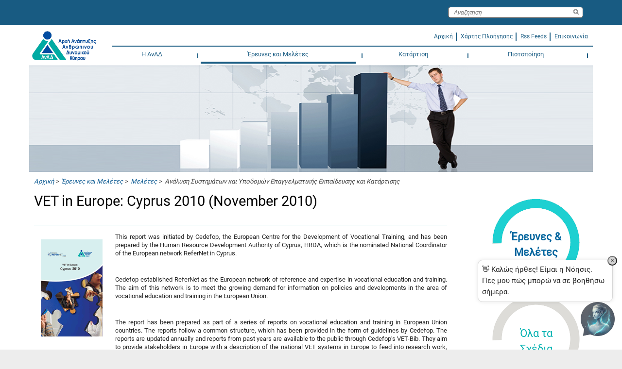

--- FILE ---
content_type: text/html; charset=UTF-8
request_url: https://www.anad.org.cy/wps/portal/hrda/hrdaExternal/researchAndStudies/studies/systemanalysisandeducation/!ut/p/z0/vZJRT8IwEMe_Sn0g0QfSDhiRRwyR6YNoIAp9aUp3QnVrR9sN-PZ2cwxfwKiJT73e_fvP7-6KKZ5jqnghV9xJrXji7wvaZ1EUDaPBhDyQwV1InibT2-veeHQze-7hKSh8j-lJUTcah6WLfNts6BBToZWDncPztYk5M_AKRoFjW1hWFeUYqBY55Fsk4Q6sYwq2tkVqySFbJoOgQ4L-eYTOY_f3COetR-GfukshXYKxTcBUPfjjW6G1iaXP61LndCaFRVLFsPuGbNb7V7JmNylPHD_LVn2ck2w-8v48QZ4N1a6ohCurh2KJaoEbseYqti6PJXiGY7C3DlLuhXsrrZdAnIuqgS-gp0XMGYBCwpatjM6z4CdaLy60qIeFGhnyb5AzXCqpVujTzq8RQW50Bm2xz0xukf_LBF0qXVRDL6_BFc7exy9tugyTIvXn4uIDY2oRhQ!!/
body_size: 45055
content:
<!DOCTYPE html>
<html lang="el">
<head>
    <meta content="width=device-width, initial-scale=1, maximum-scale=1, minimum-scale=1"
          name="viewport">
    <meta content="IE=Edge"
          http-equiv="X-UA-Compatible"><!-- rel=dynamic-content indicates an element that is replaced with the contents produced by the specified href.
     dyn-cs:* URIs are resolved using the values within the 'wp_dynamicContentSpots_85' theme module. -->
    <link rel="stylesheet" href="/wps/contenthandler/hrda/!ut/p/digest!1GbPjBb8VOS8YWI0-qr3jA/sp/mashup:ra:collection?soffset=0&amp;eoffset=43&amp;themeID=ZJ_9P1EHC02NGN080QQC40MK6T8G5&amp;locale=en&amp;locale=el&amp;mime-type=text%2Fcss&amp;lm=1742850587646&amp;entry=wp_one_ui_303__0.0%3Ahead_css&amp;entry=wp_toolbar_common__0.0%3Ahead_css&amp;entry=wp_dialog_css__0.0%3Ahead_css&amp;entry=wp_one_ui_dijit_303__0.0%3Ahead_css&amp;entry=jquery_slick_module__0.0%3Ahead_css&amp;entry=wp_toolbar_logo__0.0%3Ahead_css&amp;entry=wp_tagging_rating_light__0.0%3Ahead_css&amp;entry=wp_theme_portal_edit_85__0.0%3Ahead_css&amp;entry=wp_theme_portal_85__0.0%3Ahead_css&amp;entry=wp_portlet_css__0.0%3Ahead_css&amp;entry=wp_toolbar_common_actionbar__0.0%3Ahead_css&amp;entry=wp_simple_contextmenu_css__0.0%3Ahead_css&amp;entry=wp_toolbar_actionbar__0.0%3Ahead_css&amp;entry=wp_ic4_wai_resources__0.0%3Ahead_css&amp;entry=ctc_content__0.0%3Ahead_css&amp;entry=ctc_content_responsive__0.0%3Ahead_css&amp;entry=wp_draft_page_ribbon__0.0%3Ahead_css&amp;entry=ctc_theme__0.0%3Ahead_css&amp;entry=ctc_content_devices__0.0%3Ahead_css&amp;entry=wp_toolbar_sitepreview__0.0%3Ahead_css&amp;entry=wp_liveobject_framework__0.0%3Ahead_css&amp;entry=jquery_treemenu_js__0.0%3Ahead_css&amp;entry=wp_toolbar_moremenu__0.0%3Ahead_css&amp;entry=wp_status_bar__0.0%3Ahead_css&amp;entry=wp_toolbar_projectmenu__0.0%3Ahead_css&amp;entry=ctc_theme_devices__0.0%3Ahead_css&amp;entry=ctc_theme_responsive__0.0%3Ahead_css&amp;entry=wp_analytics_aggregator__0.0%3Ahead_css&amp;entry=wp_legacy_layouts__0.0%3Ahead_css&amp;entry=wp_oob_sample_styles__0.0%3Ahead_css" type="text/css"/><link rel="alternate" id="head_css_deferred" href="/wps/contenthandler/hrda/!ut/p/digest!1GbPjBb8VOS8YWI0-qr3jA/sp/mashup:ra:collection?soffset=0&amp;eoffset=9&amp;themeID=ZJ_9P1EHC02NGN080QQC40MK6T8G5&amp;locale=en&amp;locale=el&amp;mime-type=text%2Fcss&amp;lm=1712656472000&amp;entry=wp_tagging_rating__0.0%3Ahead_css&amp;entry=wp_contextmenu_css__0.0%3Ahead_css&amp;entry=wp_federated_documents_picker__0.0%3Ahead_css&amp;entry=wp_analytics_tags__0.0%3Ahead_css&amp;entry=wp_dnd_css__0.0%3Ahead_css&amp;entry=wcm_inplaceEdit__0.0%3Ahead_css&amp;entry=wp_content_targeting_cam__0.0%3Ahead_css&amp;deferred=true"/><script type="text/javascript">var djConfig={"baseUrl":"/wps/portal_dojo/v1.9/dojo/","locale":"en","isDebug":false,"debugAtAllCosts":false,"parseOnLoad":false,"afterOnLoad":false,"has":{"dojo-bidi":true},"modulePaths":{"com":"/wps/themeModules/js/com","ibm":"/wps/themeModules/js/ibm","pagebuilder":"/wps/themeModules/modules/pagebuilder/js","portalclient":"/wps/themeModules/modules/portalclient/js","asa":"/wps/themeModules/modules/asa/js","contentmapping":"/wps/themeModules/modules/contentmapping/js","federation":"/wps/themeModules/modules/federation/js"}};djConfig.locale=djConfig.locale.replace(/_/g, "-").replace(/iw/, "he").toLowerCase();(function(){if (typeof(wpModules) == 'undefined') wpModules = {}; if (typeof(wpModules.state) == 'undefined') wpModules.state = {}; if (typeof(wpModules.state.page) == 'undefined') wpModules.state.page = {};wpModules.state.page._initial=[{"nsuri":"http://www.ibm.com/xmlns/prod/websphere/portal/publicparams","name":"selection","value":["Z6_HHHAH9O0N09I50QOSF84GDBTV4"]},{"nsuri":"http://www.ibm.com/xmlns/prod/websphere/portal/publicparams","name":"labelMappings","value":["Z6_000000000000000000000000A0","Z6_HHHAH9O0N09I50QOSF84GDBTV4","Z6_HHHAH9O0N09I50QOSF84GDBTV4","Z6_000000000000000000000000A0"]},{"nsuri":"http://www.ibm.com/xmlns/prod/websphere/portal/publicparams","name":"locale","value":["en"]},{"nsuri":"http://www.ibm.com/xmlns/prod/datatype/content","name":"context","value":["hrda_external web content en/hrdaexternal/researchandstudies/studies/systemanalysisandeducation/content/systemanalysisandeducation_treeview_group1/systemanalysisandeducation_treeview_group11/vocational education and training system in europe-cyprus 2010 (november 2011)"]},{"nsuri":"http://www.ibm.com/xmlns/prod/websphere/portal/publicparams","name":"expansions","value":["Z6_000000000000000000000000A0","Z6_HHHAH9O0NGEV20Q8EC5DS93461","Z6_HHHAH9O0NGEV20Q8EC5DS939D0","Z6_HHHAH9O0NGEV20Q8EC5DS93OD4"]}];wpModules.state.page.selectionPath=['Z6_000000000000000000000000A0','Z6_HHHAH9O0NGEV20Q8EC5DS93OD4','Z6_HHHAH9O0NGEV20Q8EC5DS93461','Z6_HHHAH9O0NGEV20Q8EC5DS939D0','Z6_HHHAH9O0N09I50QOSF84GDBTV4'];wpModules.state.page.supportsEditMode=true;wpModules.state.page.supportsToolbar=true;wpModules.state.page.path='/wps/portal/hrda';wpModules.state.page.protectedPath='/wps/myportal/hrda';wpModules.state.page.publicPath='/wps/portal/hrda';})();</script><script type="text/javascript" src="/wps/contenthandler/hrda/!ut/p/digest!1GbPjBb8VOS8YWI0-qr3jA/mashup/ra:collection?themeID=ZJ_9P1EHC02NGN080QQC40MK6T8G5&amp;locale=en&amp;locale=el&amp;mime-type=text%2Fjavascript&amp;lm=1712656474000&amp;entry=dojo_19__0.0%3Ahead_js&amp;entry=wp_client_main__0.0%3Ahead_js&amp;entry=wp_client_ext__0.0%3Ahead_js&amp;entry=wp_client_logging__0.0%3Ahead_js&amp;entry=dojo_app_19__0.0%3Ahead_js&amp;entry=dojo_dom_19__0.0%3Ahead_js&amp;entry=dojo_selector_lite_19__0.0%3Ahead_js&amp;entry=dijit_19__0.0%3Ahead_js&amp;entry=wp_client_tracing__0.0%3Ahead_js&amp;entry=wp_modules__0.0%3Ahead_js&amp;entry=wp_photon_dom__0.0%3Ahead_js&amp;entry=wp_toolbar_common__0.0%3Ahead_js&amp;entry=wp_dialog_util__0.0%3Ahead_js&amp;entry=wp_dialog_draggable__0.0%3Ahead_js&amp;entry=wp_dialog_main__0.0%3Ahead_js&amp;entry=wp_a11y__0.0%3Ahead_js&amp;entry=jquery_module__0.0%3Ahead_js&amp;entry=jquery_slick_module__0.0%3Ahead_js&amp;entry=wp_state_page__0.0%3Ahead_js&amp;entry=wp_client_selector__0.0%3Ahead_js&amp;entry=wp_theme_portal_85__0.0%3Ahead_js&amp;entry=wp_theme_utils__0.0%3Ahead_js&amp;entry=ctc_content_script__0.0%3Ahead_js&amp;entry=wp_wcm_async__0.0%3Ahead_js&amp;entry=wp_toolbar_viewframe_validator__0.0%3Ahead_js&amp;entry=jquery_treemenu_js__0.0%3Ahead_js&amp;entry=wp_analytics_aggregator__0.0%3Ahead_js"></script><link rel="alternate" id="head_js_deferred" href="/wps/contenthandler/hrda/!ut/p/digest!XtdIT20stkPclqf1n5x5qQ/mashup/ra:collection?themeID=ZJ_9P1EHC02NGN080QQC40MK6T8G5&amp;locale=en&amp;locale=el&amp;mime-type=text%2Fjavascript&amp;lm=1712656476000&amp;entry=dojox_xml_19__0.0%3Ahead_js&amp;entry=mm_open_ajax_hub__0.0%3Ahead_js&amp;entry=dojo_fx_19__0.0%3Ahead_js&amp;entry=wp_portal_client_utils__0.0%3Ahead_js&amp;entry=dojo_dnd_basic_19__0.0%3Ahead_js&amp;entry=wp_portlet_client_model__0.0%3Ahead_js&amp;entry=dojox_collections_19__0.0%3Ahead_js&amp;entry=dojox_uuid_19__0.0%3Ahead_js&amp;entry=dojo_data_19__0.0%3Ahead_js&amp;entry=dojox_data_basic_19__0.0%3Ahead_js&amp;entry=dojo_dnd_ext_19__0.0%3Ahead_js&amp;entry=dijit_layout_basic_19__0.0%3Ahead_js&amp;entry=dojox_layout_basic_19__0.0%3Ahead_js&amp;entry=dijit_menu_19__0.0%3Ahead_js&amp;entry=dojox_fx_19__0.0%3Ahead_js&amp;entry=dojo_fmt_19__0.0%3Ahead_js&amp;entry=dijit_tree_19__0.0%3Ahead_js&amp;entry=dojox_aspect_19__0.0%3Ahead_js&amp;entry=wp_dnd_namespace__0.0%3Ahead_js&amp;entry=wp_dnd_source__0.0%3Ahead_js&amp;entry=dijit_layout_ext_19__0.0%3Ahead_js&amp;entry=dijit_form_19__0.0%3Ahead_js&amp;entry=wp_client_dnd__0.0%3Ahead_js&amp;entry=wp_contextmenu_js__0.0%3Ahead_js&amp;entry=wp_dnd_target__0.0%3Ahead_js&amp;entry=wp_dnd_util__0.0%3Ahead_js&amp;entry=wcm_inplaceEdit__0.0%3Ahead_js&amp;deferred=true"/><!--[if IE 7]>
<script type="text/javascript">document.getElementsByTagName("html")[0].className+=" lotusui_ie lotusui_ie7";</script>
<![endif]--> 
<!--[if IE 8]>
<script type="text/javascript">document.getElementsByTagName("html")[0].className+=" lotusui_ie8";</script>
<![endif]-->
<!--[if IE 9]>
<script type="text/javascript">document.getElementsByTagName("html")[0].className+=" lotusui_ie9";</script>
<![endif]-->
<link title="assigned" href="/wps/contenthandler/hrda/!ut/p/digest!XtdIT20stkPclqf1n5x5qQ/war/HrdaExternalThemeStatic/themes/HrdaExternalTheme/CTC/css/bordered/bordered.css" rel="stylesheet" type="text/css" /><link id="p0-zG-GJaM5" rel="alternate" href="https://www.anad.org.cy/wps/portal/hrda/hrdaExternal/researchAndStudies/studies/systemanalysisandeducation/!ut/p/z0/[base64]!!/"><script type="text/javascript">(function() {
	var element = document.getElementById("p0-zG-GJaM5");
	if (element) {
		wpModules.theme.WindowUtils.baseURL.resolve(element.href);
	}
}());</script><style id="layout-wstate-styles"></style>
<title>VET in Europe: Cyprus 2010 (November 2010)</title>

<meta content="SHOW ON REFERNET,Επαγγελματική Εκπαίδευση και Κατάρτιση στην Ευρώπη" name="Keywords"><meta content="SHOW ON REFERNET,Επαγγελματική Εκπαίδευση και Κατάρτιση στην Ευρώπη" name="DC.Subject"><meta content="VET in Europe: Cyprus 2010 (November 2010)" name="DC.Title"><meta content="2010-11-01T16:01:54+02:00" name="DC.Date" scheme="W3CDTF">
<link id="com.ibm.lotus.NavStateUrl" rel="alternate" href="/wps/portal/hrda/hrdaExternal/researchAndStudies/studies/systemanalysisandeducation/!ut/p/z0/[base64]!!/" />

  
<link href="/wps/contenthandler/hrda/!ut/p/digest!XtdIT20stkPclqf1n5x5qQ/war/HrdaExternalThemeStatic/themes/HrdaExternalTheme/images/favicon.ico" rel="shortcut icon" type="image/x-icon" />
<!-- rendering is delegated to the specified href for each locale -->
    <!--link href="//fonts.googleapis.com/css?family=Roboto:300,400,500" rel="stylesheet" type="text/css"-->
    <!--link rel="preconnect" href="https://fonts.gstatic.com"-->
    <!--link href="https://fonts.googleapis.com/css2?family=Roboto&display=swap" rel="stylesheet"-->

    <script async
          src="https://www.googletagmanager.com/gtag/js?id=UA-24412627-1"></script>
    <script>
    window.dataLayer = window.dataLayer || [];
    function gtag(){dataLayer.push(arguments);}
    gtag('js', new Date());

    gtag('config', 'UA-24412627-1');
    </script>
    <title></title>
	
	<!-- >>> Mila CSS <<< -->
        <link href="https://milawebchat002.azurewebsites.net/webchatmilaaicdn/stylesMilaBot.css" rel="stylesheet">
	<!-- >>> END Mila CSS <<< -->
	
</head>
<body class="lotusui30dojo tundra claro locale_el"
      id="content">
    <div class="wpthemeFrame">
        <header aria-label="Main header"
                role="banner"
                tabindex="-1">
            <!-- site toolbar -->
            <div class="wpthemeHeader">
                <div class="wpthemeInner">
                    <div class="wpthemeLogo wpthemeLeft">
                        <span class="wpthemeAltText">Αρχή Ανάπτυξης Ανθρώπινου Δυναμικού (ΑνΑΔ)</span>
                    </div><!-- renders the top navigation -->
                    <!--a rel="dynamic-content" href="dyn-cs:id:HrdaExternalTheme_topNav"></a-->
                </div>
            </div><!-- end header -->
            <div class="wpthemeBanner">
                <div class="wpthemeBannerInner">
                    <div class="wpthemeInner">
                        
		<div class="wpthemeSearch  wpthemeRight" role="search">
			<form name="searchQueryForm" method="get" action="/wps/portal/hrda/hrdaExternal/search/!ut/p/z0/[base64]!!/">
				<input type="hidden" value="Z6_HHHAH9O0N09I50QOSF84GDBTV4" name="sourceContentNode">
				<label for="wpthemeSearchBoxInput" class="wpthemeDisplayNone">Search</label>
				
				<input placeholder="&Alpha;&nu;&alpha;&zeta;&eta;&tau;&eta;&sigma;&eta;" class="wpthemeSearchText" type="text" id="wpthemeSearchBoxInput" name="query" >
				<input class="wpthemeSearchButton" type="image" src="/wps/themeModules/themes/html/dynamicSpots/icons/blank.gif" title="Click to perform a search." alt="Search">
				<span class="wpthemeAltText">Click to perform a search.</span>
			</form>		
		</div>
	
<ul class="wpthemeCommonActions wpthemeLeft">

	
    <li>
        <span class="wpthemeBranding">
            
			<a class="wpthemeBrandingLink" href="/wps/portal/hrda/" alt="hrdaExternal">
                <img src="[data-uri]" alt="IBM Logo">
            </a>
            <span class="wpthemeAltText">IBM Logo</span>
        </span>
    </li>

</ul>
<ul class="wpthemeCommonActions wpthemeRight">


</ul><div class="wpthemeClear"></div>
                    </div>
                </div>
            </div><!--end main banner-->
            <div class="wpthemeBanner wpthemeBannerPrimaryNavigation">
                <div class="wpthemeBannerInner">
                    <div class="wpthemeInner">
                        



<script type="text/javascript">
//Fallback to old CTC global function if CTC 4.0 namespaced function does not exist
com.ibm.ctc.applyNavFunction = function(functionName, argumentArray) {
	if (functionName in com.ibm.ctc) {
		com.ibm.ctc[functionName].apply(com.ibm.ctc, argumentArray);
	}
	else {
		window[functionName].apply(null, argumentArray);
	}
};
</script>

 
	<div class="hrdaLogoWrapper"><a href="/wps/portal/hrda/hrdaExternal/" alt="" ><div class="hrdaLogo">&nbsp;</div></a></div>
	<div class="hrdaCustomMenu">
		<div class="hrdaSubLinks">
			<ul>
				<li><a href="/wps/portal/hrda/hrdaExternal/"><span>&Alpha;&rho;&chi;&iota;&kappa;&#x3AE;</span></a></li>
				<li role="menuitem" class=""><div class="hrdaCustomMenuSeparator true">&nbsp;</div></li>
				<li><a href="/wps/portal/hrda/hrdaExternal/sitemap"><span>&Chi;&#x3AC;&rho;&tau;&eta;&sigmaf; &Pi;&lambda;&omicron;&#x3AE;&gamma;&eta;&sigma;&eta;&sigmaf;</span></a></li>
				<li role="menuitem" class=""><div class="hrdaCustomMenuSeparator true">&nbsp;</div></li>
				<li><a href="/wps/wcm/connect/hrda/HRDA_External+Web+Content+EL/hrdaExternal/news/Feeds/AllFeedsByPublishDate?subtype=xml"><span>Rss Feeds</span></a></li>
				<li role="menuitem" class=""><div class="hrdaCustomMenuSeparator true">&nbsp;</div></li>
				<li><a href="/wps/portal/hrda/hrdaExternal/contact"><span>&Epsilon;&pi;&iota;&kappa;&omicron;&iota;&nu;&omega;&nu;&#x3AF;&alpha;</span></a></li>
			</ul>
		</div>
	</div>

<div class="wpthemePrimaryNav navigation" role="navigation">
 <ul id="mainNav" class="wpthemeNavList navbar" role="menubar">
 <!-- jdkyriakos added onblur="" onfocus="" for passing achecker tool. --> 
       <li id="Z6_HHHAH9O0NGEV20Q8EC5DS934I1" role="menuitem" class="wpthemeNavListItem navbaritem wpthemeLeft first" aria-haspopup="true" onmouseover="javascript:com.ibm.ctc.applyNavFunction('openPopupNav',[this])" onmouseout="javascript:com.ibm.ctc.applyNavFunction('closePopupNavNow',[this])" onblur="" onfocus="" aria-controls="menu_Z6_HHHAH9O0NGEV20Q8EC5DS934I1">
          		  
          <a href="?uri=nm:oid:Z6_HHHAH9O0NGEV20Q8EC5DS934I1" aria-haspopup="true"    onfocus="javascript:com.ibm.ctc.applyNavFunction('openPopupNav',[this])" onblur="javascript:com.ibm.ctc.applyNavFunction('closePopupNav',[this])" aria-controls="menu_Z6_HHHAH9O0NGEV20Q8EC5DS934I1">
             <span>Η ΑνΑΔ</span>
          </a>
          
             <div class="expand" onclick="javascript:com.ibm.ctc.togglePopupNav(this)"></div>
             <div class="sharkfin"></div>
             <ul class="navpopup" id="menu_Z6_HHHAH9O0NGEV20Q8EC5DS934I1" role="menu">
                 
                 <li role="menuitem" class="navpopupitem i1 first"><a href="/wps/portal/hrda/hrdaExternal/anad/mission%20Page" onfocus="com.ibm.ctc.applyNavFunction('openPopupNav',[this])" onblur="com.ibm.ctc.applyNavFunction('closePopupNav',[this])">Η ΑνΑΔ και η Αποστολή της</a></li><li role="menuitem" class="navpopupitem i2"><a href="/wps/portal/hrda/hrdaExternal/anad/administration" onfocus="com.ibm.ctc.applyNavFunction('openPopupNav',[this])" onblur="com.ibm.ctc.applyNavFunction('closePopupNav',[this])">Διοίκηση ΑνΑΔ</a></li><li role="menuitem" class="navpopupitem i3"><a href="/wps/portal/hrda/hrdaExternal/anad/councilDecisions" onfocus="com.ibm.ctc.applyNavFunction('openPopupNav',[this])" onblur="com.ibm.ctc.applyNavFunction('closePopupNav',[this])">Αποφάσεις Διοικητικού Συμβουλίου</a><ul role="menu" class="navlist"></ul></li><li role="menuitem" class="navpopupitem i4"><a href="/wps/portal/hrda/hrdaExternal/anad/legislation" onfocus="com.ibm.ctc.applyNavFunction('openPopupNav',[this])" onblur="com.ibm.ctc.applyNavFunction('closePopupNav',[this])">Νομοθεσία και Κανονισμοί</a></li><li role="menuitem" class="navpopupitem i5"><a href="/wps/portal/hrda/hrdaExternal/anad/structureAndPersonnel" onfocus="com.ibm.ctc.applyNavFunction('openPopupNav',[this])" onblur="com.ibm.ctc.applyNavFunction('closePopupNav',[this])">Διάρθρωση και Προσωπικό ΑνΑΔ</a><ul role="menu" class="navlist"><li role="menuitem" class="navlistitem i1 first"><a href="/wps/portal/hrda/hrdaExternal/anad/structureAndPersonnel/structure" onfocus="com.ibm.ctc.applyNavFunction('openPopupNav',[this])" onblur="com.ibm.ctc.applyNavFunction('closePopupNav',[this])">Διάρθρωση</a></li><li role="menuitem" class="navlistitem i2"><a href="/wps/portal/hrda/hrdaExternal/anad/structureAndPersonnel/personel" onfocus="com.ibm.ctc.applyNavFunction('openPopupNav',[this])" onblur="com.ibm.ctc.applyNavFunction('closePopupNav',[this])">Προσωπικό</a></li></ul></li><li role="menuitem" class="navpopupitem i6"><a href="/wps/portal/hrda/hrdaExternal/anad/relations" onfocus="com.ibm.ctc.applyNavFunction('openPopupNav',[this])" onblur="com.ibm.ctc.applyNavFunction('closePopupNav',[this])">Δημόσιες και Διεθνείς Σχέσεις ΑνΑΔ</a></li><li role="menuitem" class="navpopupitem i7"><a href="/wps/portal/hrda/hrdaExternal/anad/goalsAndAgenda" onfocus="com.ibm.ctc.applyNavFunction('openPopupNav',[this])" onblur="com.ibm.ctc.applyNavFunction('closePopupNav',[this])">Προγραμματικά έγγραφα και Θεματολόγια ΑνΑΔ</a></li><li role="menuitem" class="navpopupitem i9"><a href="/wps/portal/hrda/hrdaExternal/anad/annualReports" onfocus="com.ibm.ctc.applyNavFunction('openPopupNav',[this])" onblur="com.ibm.ctc.applyNavFunction('closePopupNav',[this])">Ετήσιες Εκθέσεις</a></li><li role="menuitem" class="navpopupitem i10"><a href="/wps/portal/hrda/hrdaExternal/anad/public%20procurement%20decisions" onfocus="com.ibm.ctc.applyNavFunction('openPopupNav',[this])" onblur="com.ibm.ctc.applyNavFunction('closePopupNav',[this])">Αποφάσεις για Δημόσιες Συμβάσεις</a></li><li role="menuitem" class="navpopupitem i11"><a href="/wps/portal/hrda/hrdaExternal/anad/sxediodimosieusis" onfocus="com.ibm.ctc.applyNavFunction('openPopupNav',[this])" onblur="com.ibm.ctc.applyNavFunction('closePopupNav',[this])">Σχέδιο Δημοσίευσης δυνάμει των περί του Δικαιώματος Πρόσβασης σε Πληροφορίες του Δημοσίου Τομέα Νόμων του 2017 και 2018</a></li><li role="menuitem" class="navpopupitem i12"><a href="/wps/portal/hrda/hrdaExternal/anad/news" onfocus="com.ibm.ctc.applyNavFunction('openPopupNav',[this])" onblur="com.ibm.ctc.applyNavFunction('closePopupNav',[this])">Νέα / Ανακοινώσεις</a></li><li role="menuitem" class="navpopupitem i13"><a href="/wps/portal/hrda/hrdaExternal/anad/whistleblowers" onfocus="com.ibm.ctc.applyNavFunction('openPopupNav',[this])" onblur="com.ibm.ctc.applyNavFunction('closePopupNav',[this])">Πληροφοριοδότες / Whistleblowers</a></li><li role="menuitem" class="navpopupitem i14"><a href="/wps/portal/hrda/hrdaExternal/anad/sponsorship" onfocus="com.ibm.ctc.applyNavFunction('openPopupNav',[this])" onblur="com.ibm.ctc.applyNavFunction('closePopupNav',[this])">Πλαίσιο Πολιτικής για Χορηγία Εκδηλώσεων φορέων/συνδέσμων/οργανισμών από την ΑνΑΔ</a></li><li role="menuitem" class="navpopupitem i15"><a href="/wps/portal/hrda/!ut/p/z0/04_Sj9CPykssy0xPLMnMz0vMAfIjo8ziLQMMXT2cDYz8LDzDzA0CnRydHd19HI18vIz0C7IdFQEuAUDZ/" onfocus="com.ibm.ctc.applyNavFunction('openPopupNav',[this])" onblur="com.ibm.ctc.applyNavFunction('closePopupNav',[this])">Αιτήσεις για Διορισμό</a></li><li role="menuitem" class="navpopupitem i16"><a href="/wps/portal/hrda/hrdaExternal/anad/personalData" onfocus="com.ibm.ctc.applyNavFunction('openPopupNav',[this])" onblur="com.ibm.ctc.applyNavFunction('closePopupNav',[this])">Πολιτική Απορρήτου</a></li><li role="menuitem" class="navpopupitem i17"><a href="/wps/portal/hrda/hrdaExternal/anad/cookies" onfocus="com.ibm.ctc.applyNavFunction('openPopupNav',[this])" onblur="com.ibm.ctc.applyNavFunction('closePopupNav',[this])">Πολιτική για τα Cookies</a></li>
                 
                 
             </ul>
          
       </li>
		<li role="menuitem" class="wpthemeNavListItem navbaritem wpthemeLeft"><div class="hrdaMenuSeparator true">&nbsp;</div></li>	<!-- jdkyriakos added onblur="" onfocus="" for passing achecker tool. --> 
       <li id="Z6_HHHAH9O0NGEV20Q8EC5DS93461" role="menuitem" class="wpthemeNavListItem navbaritem wpthemeLeft selected" aria-haspopup="true" onmouseover="javascript:com.ibm.ctc.applyNavFunction('openPopupNav',[this])" onmouseout="javascript:com.ibm.ctc.applyNavFunction('closePopupNavNow',[this])" onblur="" onfocus="" aria-controls="menu_Z6_HHHAH9O0NGEV20Q8EC5DS93461">
          		  
          <a href="?uri=nm:oid:Z6_HHHAH9O0NGEV20Q8EC5DS93461" aria-haspopup="true"    onfocus="javascript:com.ibm.ctc.applyNavFunction('openPopupNav',[this])" onblur="javascript:com.ibm.ctc.applyNavFunction('closePopupNav',[this])" aria-controls="menu_Z6_HHHAH9O0NGEV20Q8EC5DS93461">
             <span>Έρευνες και Μελέτες<span class="wpthemeAccess">currently selected</span></span>
          </a>
          
             <div class="expand" onclick="javascript:com.ibm.ctc.togglePopupNav(this)"></div>
             <div class="sharkfin"></div>
             <ul class="navpopup" id="menu_Z6_HHHAH9O0NGEV20Q8EC5DS93461" role="menu">
                 
                 <li role="menuitem" class="navpopupitem i1 first selectedpath"><a href="/wps/portal/hrda/hrdaExternal/researchAndStudies/studies" onfocus="com.ibm.ctc.applyNavFunction('openPopupNav',[this])" onblur="com.ibm.ctc.applyNavFunction('closePopupNav',[this])">Μελέτες</a><ul role="menu" class="navlist"><li role="menuitem" class="navlistitem i1 first"><a href="/wps/portal/hrda/hrdaExternal/researchAndStudies/studies/trendsandforecasts" onfocus="com.ibm.ctc.applyNavFunction('openPopupNav',[this])" onblur="com.ibm.ctc.applyNavFunction('closePopupNav',[this])">Τάσεις και Προβλέψεις Αναγκών Απασχόλησης και Κατάρτισης</a></li><li role="menuitem" class="navlistitem i2"><a href="/wps/portal/hrda/hrdaExternal/researchAndStudies/studies/Assessment%20Studies%20of%20the%20Impacts%20of%20HRDA%20on%20the%20Cypriot%20Economy" onfocus="com.ibm.ctc.applyNavFunction('openPopupNav',[this])" onblur="com.ibm.ctc.applyNavFunction('closePopupNav',[this])">Μελέτες Αξιολόγησης των Επιδράσεων της ΑνΑΔ στην Κυπριακή Οικονομία</a></li><li role="menuitem" class="navlistitem i3 selected"><a href="/wps/portal/hrda/hrdaExternal/researchAndStudies/studies/systemanalysisandeducation" onfocus="com.ibm.ctc.applyNavFunction('openPopupNav',[this])" onblur="com.ibm.ctc.applyNavFunction('closePopupNav',[this])">Ανάλυση Συστημάτων και Υποδομών Επαγγελματικής Εκπαίδευσης και Κατάρτισης</a></li><li role="menuitem" class="navlistitem i4"><a href="/wps/portal/hrda/hrdaExternal/researchAndStudies/studies/specializedhumanresourcesstudies" onfocus="com.ibm.ctc.applyNavFunction('openPopupNav',[this])" onblur="com.ibm.ctc.applyNavFunction('closePopupNav',[this])">Εξειδικευμένες Μελέτες για το Ανθρώπινο Δυναμικό</a></li></ul></li><li role="menuitem" class="navpopupitem i2"><a href="/wps/portal/hrda/hrdaExternal/researchAndStudies/provlepseis" onfocus="com.ibm.ctc.applyNavFunction('openPopupNav',[this])" onblur="com.ibm.ctc.applyNavFunction('closePopupNav',[this])">Προβλέψεις ζήτησης και προσφοράς εργατικού δυναμικού</a></li>
                 
                 
             </ul>
          
       </li>
		<li role="menuitem" class="wpthemeNavListItem navbaritem wpthemeLeft"><div class="hrdaMenuSeparator true">&nbsp;</div></li>	<!-- jdkyriakos added onblur="" onfocus="" for passing achecker tool. --> 
       <li id="Z6_HHHAH9O0NGEV20Q8EC5DS934U1" role="menuitem" class="wpthemeNavListItem navbaritem wpthemeLeft" aria-haspopup="true" onmouseover="javascript:com.ibm.ctc.applyNavFunction('openPopupNav',[this])" onmouseout="javascript:com.ibm.ctc.applyNavFunction('closePopupNavNow',[this])" onblur="" onfocus="" aria-controls="menu_Z6_HHHAH9O0NGEV20Q8EC5DS934U1">
          		  
          <a href="?uri=nm:oid:Z6_HHHAH9O0NGEV20Q8EC5DS934U1" aria-haspopup="true"    onfocus="javascript:com.ibm.ctc.applyNavFunction('openPopupNav',[this])" onblur="javascript:com.ibm.ctc.applyNavFunction('closePopupNav',[this])" aria-controls="menu_Z6_HHHAH9O0NGEV20Q8EC5DS934U1">
             <span>Κατάρτιση</span>
          </a>
          
             <div class="expand" onclick="javascript:com.ibm.ctc.togglePopupNav(this)"></div>
             <div class="sharkfin"></div>
             <ul class="navpopup" id="menu_Z6_HHHAH9O0NGEV20Q8EC5DS934U1" role="menu">
                 
                 <li role="menuitem" class="navpopupitem i1 first"><a href="/wps/portal/hrda/hrdaExternal/training/ergodotis" onfocus="com.ibm.ctc.applyNavFunction('openPopupNav',[this])" onblur="com.ibm.ctc.applyNavFunction('closePopupNav',[this])">Μητρώο ΑνΑΔ: Απόκτηση του ρόλου "Εργοδότης"</a></li><li role="menuitem" class="navpopupitem i2"><a href="/wps/portal/hrda/hrdaExternal/training/trainingEmployees" onfocus="com.ibm.ctc.applyNavFunction('openPopupNav',[this])" onblur="com.ibm.ctc.applyNavFunction('closePopupNav',[this])">Προγράμματα Κατάρτισης για Εργοδοτούμενους Επιχειρήσεων/Οργανισμών</a></li><li role="menuitem" class="navpopupitem i3"><a href="/wps/portal/hrda/hrdaExternal/training/trainingUnemployed" onfocus="com.ibm.ctc.applyNavFunction('openPopupNav',[this])" onblur="com.ibm.ctc.applyNavFunction('closePopupNav',[this])">Προγράμματα Κατάρτισης για Ανέργους και Νεοεισερχόμενους στην Αγορά Εργασίας</a></li><li role="menuitem" class="navpopupitem i4"><a href="/wps/portal/hrda/hrdaExternal/training/sxedioanakampsis" onfocus="com.ibm.ctc.applyNavFunction('openPopupNav',[this])" onblur="com.ibm.ctc.applyNavFunction('closePopupNav',[this])">Προγράμματα κατάρτισης στο πλαίσιο του Σχεδίου Ανάκαμψης και Ανθεκτικότητας Κύπρου</a></li><li role="menuitem" class="navpopupitem i5"><a href="/wps/portal/hrda/hrdaExternal/training/thaleia2021_2027" onfocus="com.ibm.ctc.applyNavFunction('openPopupNav',[this])" onblur="com.ibm.ctc.applyNavFunction('closePopupNav',[this])">Έργα στο πλαίσιο του Προγράμματος Πολιτικής Συνοχής «ΘΑλΕΙΑ 2021-2027»</a></li><li role="menuitem" class="navpopupitem i6"><a href="/wps/portal/hrda/hrdaExternal/training/revisedResultsOfTraining" onfocus="com.ibm.ctc.applyNavFunction('openPopupNav',[this])" onblur="com.ibm.ctc.applyNavFunction('closePopupNav',[this])">Πλαίσιο Πολιτικής και Διαδικασιών για Χειρισμό των Αποτελεσμάτων των Ελέγχων Εφαρμογής Προγραμμάτων Κατάρτισης</a></li><li role="menuitem" class="navpopupitem i7"><a href="/wps/portal/hrda/hrdaExternal/training/complaintMechanism" onfocus="com.ibm.ctc.applyNavFunction('openPopupNav',[this])" onblur="com.ibm.ctc.applyNavFunction('closePopupNav',[this])">Μηχανισμός Υποβολής Ενστάσεων</a></li><li role="menuitem" class="navpopupitem i8"><a href="/wps/portal/hrda/hrdaExternal/training/european_rules" onfocus="com.ibm.ctc.applyNavFunction('openPopupNav',[this])" onblur="com.ibm.ctc.applyNavFunction('closePopupNav',[this])">Ευρωπαϊκοί κανονισμοί για τις κρατικές ενισχύσεις</a></li><li role="menuitem" class="navpopupitem i9"><a href="/wps/portal/hrda/hrdaExternal/training/allDesigns" onfocus="com.ibm.ctc.applyNavFunction('openPopupNav',[this])" onblur="com.ibm.ctc.applyNavFunction('closePopupNav',[this])">ΟΛΑ ΤΑ ΣΧΕΔΙΑ</a></li>
                 
                 
             </ul>
          
       </li>
		<li role="menuitem" class="wpthemeNavListItem navbaritem wpthemeLeft"><div class="hrdaMenuSeparator true">&nbsp;</div></li>	<!-- jdkyriakos added onblur="" onfocus="" for passing achecker tool. --> 
       <li id="Z6_HHHAH9O0NGEV20Q8EC5DS93SF1" role="menuitem" class="wpthemeNavListItem navbaritem wpthemeLeft" aria-haspopup="true" onmouseover="javascript:com.ibm.ctc.applyNavFunction('openPopupNav',[this])" onmouseout="javascript:com.ibm.ctc.applyNavFunction('closePopupNavNow',[this])" onblur="" onfocus="" aria-controls="menu_Z6_HHHAH9O0NGEV20Q8EC5DS93SF1">
          		  
          <a href="?uri=nm:oid:Z6_HHHAH9O0NGEV20Q8EC5DS93SF1" aria-haspopup="true"    onfocus="javascript:com.ibm.ctc.applyNavFunction('openPopupNav',[this])" onblur="javascript:com.ibm.ctc.applyNavFunction('closePopupNav',[this])" aria-controls="menu_Z6_HHHAH9O0NGEV20Q8EC5DS93SF1">
             <span>Πιστοποίηση</span>
          </a>
          
             <div class="expand" onclick="javascript:com.ibm.ctc.togglePopupNav(this)"></div>
             <div class="sharkfin"></div>
             <ul class="navpopup" id="menu_Z6_HHHAH9O0NGEV20Q8EC5DS93SF1" role="menu">
                 
                 <li role="menuitem" class="navpopupitem i1 first"><a href="/wps/portal/hrda/hrdaExternal/certification/certificationOfProviders" onfocus="com.ibm.ctc.applyNavFunction('openPopupNav',[this])" onblur="com.ibm.ctc.applyNavFunction('closePopupNav',[this])">Αξιολόγηση και Πιστοποίηση Συντελεστών Παροχής Κατάρτισης</a></li><li role="menuitem" class="navpopupitem i2"><a href="/wps/portal/hrda/hrdaExternal/certification/acquiringQualifications" onfocus="com.ibm.ctc.applyNavFunction('openPopupNav',[this])" onblur="com.ibm.ctc.applyNavFunction('closePopupNav',[this])">Σύστημα Επαγγελματικών Προσόντων (ΣΕΠ)</a></li>
                 
                 
             </ul>
          
       </li>
		<li role="menuitem" class="wpthemeNavListItem navbaritem wpthemeLeft"><div class="hrdaMenuSeparator true">&nbsp;</div></li>	
 
 </ul>   
</div>
<script type="text/javascript">com.ibm.ctc.applyNavFunction('setLevelStyling',['mainNav'])</script>
<script type="text/javascript">
		$( document ).ready(function() {	 			
					
										
				/*  
					=====================================================
					The default CTC menu creates 
						   1st lev        2nd lev        3rd Lev
						ul > li     >   ul > li     >   ul > li

					==========================================================
					This script creates 3rd Level submenus onhover.

					The main idea is to change the html/dom of the 3rd level and its parent that the default CTC menu creates
					and use the default ctc events for our purposes.

					For this to work by default the ctc menu must draw all levels before our script runs.

				*/

				$("ul.navlist").each(function( index, element ) {/* ul.navlist IS the 3rd LEVEL */
					
					var custumID = "datablue_Z"+index;
					$( this ).attr("class","navpopup multiLevel hrdaCustom2ndLevelMenu")/* without [navpopup multiLevel] No submenu appears !!!! */
							.css( "display", "none" ).css("left","300px").css("max-width","none!important")/*.css("white-space","nowrap")*//*.css("width","100%").css("min-width","400px")*/
							.css("top","-5px")
							.css("left","400px")/* if you change it you must test it by moving the cursor really slowly */
							.css("position","absolute");/* we make it absolute so that no space appears in its default position */

					var parentNode = $( this ).parent("li"); /* Is the 2nd level */
					
					if($( this ).children().length>0){
							/* we use a unique id to create the events like ctc does for its default 1st level */
						parentNode.attr( "id", custumID ) 
								  .attr( "role", "menuitem" )
								  .attr( "class", "navbaritem navpopupitem" )/* without navbaritem NO submenu appears!!!!. We use navpopupitem for appearance */
								  .attr( "aria-haspopup", "true" )
								  .attr( "onmouseover", "javascript:com.ibm.ctc.applyNavFunction('openPopupNav',[this])" )
								  .attr( "onmouseout", "javascript:com.ibm.ctc.applyNavFunction('closePopupNavNow',[this])" )
								  .attr( "aria-controls", "menu_" + custumID)

								  .attr("style","position: relative;");/* so that the position of the child be absolute of its father */
					}
					
					
				   
					/*  
						For all this to work we must also make the style
						.wpthemeBannerPrimaryNavigation .wpthemePrimaryNav .navpopup .navpopupitem{
							float:none;
							clear:left;
						}
					*/
				  });
					
	
		});
</script>





<div class="wpthemeClear"></div>
                    </div>
                </div>
            </div><!--end primary nav banner-->
            <div class="wpthemeSecondaryBanner">
                <div class="wpthemeClear"></div>
            </div><!--end secondary banner-->
        </header>
        <div aria-label="Human Resource Development Authority (HRDA)"
             class="wpthemeMainContent"
             role="main"
             tabindex="-1">
            <div class="wpthemeInner">
                <!-- asa markup contributions for pages -->
                
<div class="asa.page asa-hidden" id="asa.page">
	<span class="asa.page.id">Z6_HHHAH9O0N09I50QOSF84GDBTV4</span>

	

</div>

<div class="wpthemeClear"></div>
<div class="wpthemeInner">
	<div id="wpthemeStatusBarContainer" class="wpthemeStatusBarContainer">

		
		<noscript>
			<div class="wpthemeMessage" role="alert" wairole="alert">
				<img class="wpthemeMsgIcon wpthemeMsgIconError" src="[data-uri]" alt="Error" />
				<span class="wpthemeAltText">Error:</span>
				<div class="wpthemeMessageBody">Javascript is disabled in this browser. This page requires Javascript. Modify your browser's settings to allow Javascript to execute. See your browser's documentation for specific instructions.</div>
			</div>
		</noscript>

	</div>
</div>
</div><!-- required - do not remove -->
            <div style="display:none" id="portletState">{}</div><div class="wpthemeLayoutContainers wpthemeLayoutContainersHidden"
                 id="layoutContainers">
                <div class="wpthemeInner">
                    <div class="hiddenWidgetsDiv">
  <div class='component-container ibmDndColumn hiddenWidgetsContainer id-Z7_HHHAH9O0N09I50QOSF84GDBTV5' name='ibmHiddenWidgets' ><div class='component-control id-Z7_HHHAH9O0N09I50QOSF84GDBTV7' ><span id="Z7_HHHAH9O0N09I50QOSF84GDBTV7"></span><section class="ibmPortalControl wpthemeControl wpthemeHidden a11yRegionTarget" role="region">

	
	
	<div class="asa.portlet asa-hidden" id="asa.portlet.Z7_HHHAH9O0N09I50QOSF84GDBTV7">
		<span class="asa.portlet.id">Z7_HHHAH9O0N09I50QOSF84GDBTV7</span>

		

	</div>
	
<!-- start header markup -->
	<header class="wpthemeControlHeader" role="banner" aria-label="Skin header">
		<div class="wpthemeInner">
			<h2>
				<img class="dndHandle" draggable="true" ondragstart="wpModules.dnd.util.portletDragStart(event, this, this.parentNode, 30, 0);"
				ondragend="wpModules.dnd.util.portletDragEnd(event);" 
				src="[data-uri]" alt=""/>
				<!-- lm-dynamic-title node marks location for dynamic title support -->
 				<span class="lm-dynamic-title asa.portlet.title a11yRegionLabel">Metadata and Analytics</span>
			</h2>
			<a aria-haspopup="true" aria-label="Display content menu" role="button" href="javascript:;" class="wpthemeIcon wpthemeMenuFocus contextMenuInSkinIcon" style="display:none" tabindex="0">
				<span title="Display content menu"><img aria-label="Display content menu" alt="" src="[data-uri]"></span>
				<span class="wpthemeAltText">Component Action Menu</span>
				<!-- start CAM template -->
				<span class="wpthemeMenu" data-positioning-handler="horizontallyCenteredBelow">
					<div class="wpthemeMenuBorder">
						<!-- define the menu item template inside the "ul" element.  only "css-class", "description", and "title" are handled by the theme's sample javascript. -->
						<ul class="wpthemeMenuDropDown wpthemeTemplateMenu" role="menu">
							<li class="${css-class}" role="menuitem" tabindex="-1"><span
								class="wpthemeMenuText">${title}</span></li>
						</ul>
						<div class="verticalMenuPointer pointer"></div>
					</div> <!-- Template for loading -->
					<div class="wpthemeMenuLoading wpthemeTemplateLoading">${loading}</div>
					<!-- Template for submenu -->
					<div class="wpthemeAnchorSubmenu wpthemeTemplateSubmenu">
						<div class="wpthemeMenuBorder wpthemeMenuSubmenu">
							<!-- <ul id="${submenu-id}" class="wpthemeMenuDropDown"
								role="menu"> -->
							<ul class="wpthemeMenuDropDown"
								role="menu">
								<li role="menuitem" tabindex="-1"></li>
							</ul>
						</div>
					</div>
				</span>
				<!-- end CAM template -->
			</a>
			<a aria-haspopup="true" aria-label="Display portlet menu" role="button" href="javascript:;" class="wpthemeIcon wpthemeMenuFocus" tabindex="0"
                onclick="if (typeof wptheme != 'undefined') wptheme.contextMenu.init({ 'node': this, menuId: 'skinAction', jsonQuery: {'navID':ibmCfg.portalConfig.currentPageOID,'windowID':wptheme.getWindowIDFromSkin(this)}, params: {'alignment':'right'}});"
				onkeydown="javascript:if (typeof i$ != 'undefined' &amp;&amp; typeof wptheme != 'undefined') {if (event.keyCode ==13 || event.keyCode ==32 || event.keyCode==38 || event.keyCode ==40) {wptheme.contextMenu.init(this, 'skinAction', {'navID':ibmCfg.portalConfig.currentPageOID,'windowID':wptheme.getWindowIDFromSkin(this)}); return false;}}">
				<span title="Display portlet menu"><img aria-label="Display portlet menu" alt="" src="[data-uri]"></span>
				<span class="wpthemeAltText">Actions</span>
			</a>
		</div>
	</header>
	
	<div class="wpthemeControlBody wpthemeOverflowAuto wpthemeClear"> <!-- lm:control dynamic spot injects markup of layout control -->
	<!-- asa.overlay marks the node that the AsaOverlayWidget will be placed in -->
		<div style="position:relative; z-index: 1;">
			<div class="analytics.overlay" ></div>
		</div>
		







































    
    

    
    

    
    
    





    
    
        
        
            
                
                    
                    
                       
                        
                            <span class="asa.wcm.content_item.title">VET in Europe: Cyprus 2010 (November 2010)</span>
<ul class="asa.wcm.content_item.categories"><li>SHOW ON REFERNET</li><li>Επαγγελματική Εκπαίδευση και Κατάρτιση στην Ευρώπη</li></ul>

<ul class="asa.wcm.content_item.authors"><li class="asa.wcm.content_item.author.uid">wcmadmin</li></ul>
<ul class="asa.wcm.content_item.authors"><li class="asa.wcm.content_item.author.cn">wcmadmin</li></ul>
                        
                    
                
                
            
        
    

    
        





        







    
<div class="wpthemeClear"></div>
	</div>
</section></div></div><div style="clear:both"></div>
</div>
<div class="pre contentLeader">
  <div class="wpthemeTopCol wptheme1Col">
    <div class='component-container wpthemeCol inner wpthemeCol12of12 ibmDndColumn wpthemeHeadlineContainer wpthemeFull id-Z7_HHHAH9O0N09I50QOSF84GDB300' name='headline' ><div class='component-control id-Z7_HHHAH9O0N09I50QOSF84GDB302' ><span id="Z7_HHHAH9O0N09I50QOSF84GDB302"></span><section class="ibmPortalControl wpthemeControl wpthemeHidden a11yRegionTarget" role="region">

	
	
	<div class="asa.portlet asa-hidden" id="asa.portlet.Z7_HHHAH9O0N09I50QOSF84GDB302">
		<span class="asa.portlet.id">Z7_HHHAH9O0N09I50QOSF84GDB302</span>

		

	</div>
	
<!-- start header markup -->
	<header class="wpthemeControlHeader" role="banner" aria-label="Skin header">
		<div class="wpthemeInner">
			<h2>
				<img class="dndHandle" draggable="true" ondragstart="wpModules.dnd.util.portletDragStart(event, this, this.parentNode, 30, 0);"
				ondragend="wpModules.dnd.util.portletDragEnd(event);" 
				src="[data-uri]" alt=""/>
				<!-- lm-dynamic-title node marks location for dynamic title support -->
 				<span class="lm-dynamic-title asa.portlet.title a11yRegionLabel">Promotions Slideshow</span>
			</h2>
			<a aria-haspopup="true" aria-label="Display content menu" role="button" href="javascript:;" class="wpthemeIcon wpthemeMenuFocus contextMenuInSkinIcon" style="display:none" tabindex="0">
				<span title="Display content menu"><img aria-label="Display content menu" alt="" src="[data-uri]"></span>
				<span class="wpthemeAltText">Component Action Menu</span>
				<!-- start CAM template -->
				<span class="wpthemeMenu" data-positioning-handler="horizontallyCenteredBelow">
					<div class="wpthemeMenuBorder">
						<!-- define the menu item template inside the "ul" element.  only "css-class", "description", and "title" are handled by the theme's sample javascript. -->
						<ul class="wpthemeMenuDropDown wpthemeTemplateMenu" role="menu">
							<li class="${css-class}" role="menuitem" tabindex="-1"><span
								class="wpthemeMenuText">${title}</span></li>
						</ul>
						<div class="verticalMenuPointer pointer"></div>
					</div> <!-- Template for loading -->
					<div class="wpthemeMenuLoading wpthemeTemplateLoading">${loading}</div>
					<!-- Template for submenu -->
					<div class="wpthemeAnchorSubmenu wpthemeTemplateSubmenu">
						<div class="wpthemeMenuBorder wpthemeMenuSubmenu">
							<!-- <ul id="${submenu-id}" class="wpthemeMenuDropDown"
								role="menu"> -->
							<ul class="wpthemeMenuDropDown"
								role="menu">
								<li role="menuitem" tabindex="-1"></li>
							</ul>
						</div>
					</div>
				</span>
				<!-- end CAM template -->
			</a>
			<a aria-haspopup="true" aria-label="Display portlet menu" role="button" href="javascript:;" class="wpthemeIcon wpthemeMenuFocus" tabindex="0"
                onclick="if (typeof wptheme != 'undefined') wptheme.contextMenu.init({ 'node': this, menuId: 'skinAction', jsonQuery: {'navID':ibmCfg.portalConfig.currentPageOID,'windowID':wptheme.getWindowIDFromSkin(this)}, params: {'alignment':'right'}});"
				onkeydown="javascript:if (typeof i$ != 'undefined' &amp;&amp; typeof wptheme != 'undefined') {if (event.keyCode ==13 || event.keyCode ==32 || event.keyCode==38 || event.keyCode ==40) {wptheme.contextMenu.init(this, 'skinAction', {'navID':ibmCfg.portalConfig.currentPageOID,'windowID':wptheme.getWindowIDFromSkin(this)}); return false;}}">
				<span title="Display portlet menu"><img aria-label="Display portlet menu" alt="" src="[data-uri]"></span>
				<span class="wpthemeAltText">Actions</span>
			</a>
		</div>
	</header>
	
	<div class="wpthemeControlBody wpthemeOverflowAuto wpthemeClear"> <!-- lm:control dynamic spot injects markup of layout control -->
	<!-- asa.overlay marks the node that the AsaOverlayWidget will be placed in -->
		<div style="position:relative; z-index: 1;">
			<div class="analytics.overlay" ></div>
		</div>
		







































    
    

    
    

    
    
    





    
    
        
            
            






 

<div class="caption promoSlideshow noCaption hrdaExternalPromoSlideshow">
<div class="head"><div class="contentConstrain"><div class="breadcrumb"
	
	  
		
		
			
		
	
>

<a title="Link to &quot;&Alpha;&rho;&chi;&iota;&kappa;ή&quot;" href="/wps/portal/hrda/hrdaExternal/!ut/p/z0/[base64]/">&Alpha;&rho;&chi;&iota;&kappa;ή</a>&nbsp;>&nbsp;



<a title="Link to &quot;Έ&rho;&epsilon;&upsilon;&nu;&epsilon;&sigmaf; &kappa;&alpha;&iota; &Mu;&epsilon;&lambda;έ&tau;&epsilon;&sigmaf;&quot;" href="/wps/portal/hrda/hrdaExternal/researchAndStudies/!ut/p/z0/[base64]/">Έ&rho;&epsilon;&upsilon;&nu;&epsilon;&sigmaf; &kappa;&alpha;&iota; &Mu;&epsilon;&lambda;έ&tau;&epsilon;&sigmaf;</a>&nbsp;>&nbsp;



<a title="Link to &quot;&Mu;&epsilon;&lambda;έ&tau;&epsilon;&sigmaf;&quot;" href="/wps/portal/hrda/hrdaExternal/researchAndStudies/studies/!ut/p/z0/[base64]!/">&Mu;&epsilon;&lambda;έ&tau;&epsilon;&sigmaf;</a>&nbsp;>&nbsp;

&Alpha;&nu;ά&lambda;&upsilon;&sigma;&eta; &Sigma;&upsilon;&sigma;&tau;&eta;&mu;ά&tau;&omega;&nu; &kappa;&alpha;&iota; &Upsilon;&pi;&omicron;&delta;&omicron;&mu;ώ&nu; &Epsilon;&pi;&alpha;&gamma;&gamma;&epsilon;&lambda;&mu;&alpha;&tau;&iota;&kappa;ή&sigmaf; &Epsilon;&kappa;&pi;&alpha;ί&delta;&epsilon;&upsilon;&sigma;&eta;&sigmaf; &kappa;&alpha;&iota; &Kappa;&alpha;&tau;ά&rho;&tau;&iota;&sigma;&eta;&sigmaf;</div></div></div>
<div class="body">
	
	
		<ul class="list" id="Promotions_Slideshow" jsid="Promotions_Slideshow" style="height:220px">
	
	<li class="item first last" title="Enter promotion name" tabindex="0" onfocus="javascript:popInlineEdit('Toolbar_5f196cae-722f-4a36-9340-dad57f257548',true)">
		
		<div class="contentConstrain">
			
			<div class="slideCaption">
				

<p>Enter promotion name</p>
			</div>
			
		</div>
	

<div style="overflow:hidden; height:220px">
<img src="/wps/wcm/connect/hrda/d7c35fa6-4612-4e1a-84eb-bfda7318a706/erevnes-meletes.jpg?MOD=AJPERES&amp;CACHEID=ROOTWORKSPACE.Z18_HHHAH9O0NGE980A7L632QJ0000-d7c35fa6-4612-4e1a-84eb-bfda7318a706-nWlU9TI" alt="" width="1160" height="220" />
</div>



 
	</li>
	
		</ul>
	
	
	
	


</div>
<div class="foot">
<div class="contentConstrain contentHidden"><div class="listNav" id="Promotions_Slideshow_Controls" rotator="Promotions_Slideshow"></div></div>



<script type="text/javascript">
require({
    packages : [ { name : 'ctc', location : '/ctc_theme/js/portal_dojo_19/ctc/' } ]
  }, ["ctc/component_layer"], function() {
  require(["ctc/component"], function(component) {
component.parseSlideshow('Promotions_Slideshow', 
               'Crossfade', 
               'Automatic Forward',
               4000,
               'Hover');

component.setupSlideshowCaption('Promotions_Slideshow', 'Promotions_Slideshow_Caption');
});
});
</script>


</div>
</div>

 
    





        
        
    

    
        





        







    
<div class="wpthemeClear"></div>
	</div>
</section></div><div class='component-control id-Z7_HHHAH9O0N09I50QOSF84GDB301' ><span id="Z7_HHHAH9O0N09I50QOSF84GDB301"></span><section class="ibmPortalControl wpthemeControl wpthemeHidden a11yRegionTarget" role="region">

	
	
	<div class="asa.portlet asa-hidden" id="asa.portlet.Z7_HHHAH9O0N09I50QOSF84GDB301">
		<span class="asa.portlet.id">Z7_HHHAH9O0N09I50QOSF84GDB301</span>

		

	</div>
	
<!-- start header markup -->
	<header class="wpthemeControlHeader" role="banner" aria-label="Skin header">
		<div class="wpthemeInner">
			<h2>
				<img class="dndHandle" draggable="true" ondragstart="wpModules.dnd.util.portletDragStart(event, this, this.parentNode, 30, 0);"
				ondragend="wpModules.dnd.util.portletDragEnd(event);" 
				src="[data-uri]" alt=""/>
				<!-- lm-dynamic-title node marks location for dynamic title support -->
 				<span class="lm-dynamic-title asa.portlet.title a11yRegionLabel">Index Signpost</span>
			</h2>
			<a aria-haspopup="true" aria-label="Display content menu" role="button" href="javascript:;" class="wpthemeIcon wpthemeMenuFocus contextMenuInSkinIcon" style="display:none" tabindex="0">
				<span title="Display content menu"><img aria-label="Display content menu" alt="" src="[data-uri]"></span>
				<span class="wpthemeAltText">Component Action Menu</span>
				<!-- start CAM template -->
				<span class="wpthemeMenu" data-positioning-handler="horizontallyCenteredBelow">
					<div class="wpthemeMenuBorder">
						<!-- define the menu item template inside the "ul" element.  only "css-class", "description", and "title" are handled by the theme's sample javascript. -->
						<ul class="wpthemeMenuDropDown wpthemeTemplateMenu" role="menu">
							<li class="${css-class}" role="menuitem" tabindex="-1"><span
								class="wpthemeMenuText">${title}</span></li>
						</ul>
						<div class="verticalMenuPointer pointer"></div>
					</div> <!-- Template for loading -->
					<div class="wpthemeMenuLoading wpthemeTemplateLoading">${loading}</div>
					<!-- Template for submenu -->
					<div class="wpthemeAnchorSubmenu wpthemeTemplateSubmenu">
						<div class="wpthemeMenuBorder wpthemeMenuSubmenu">
							<!-- <ul id="${submenu-id}" class="wpthemeMenuDropDown"
								role="menu"> -->
							<ul class="wpthemeMenuDropDown"
								role="menu">
								<li role="menuitem" tabindex="-1"></li>
							</ul>
						</div>
					</div>
				</span>
				<!-- end CAM template -->
			</a>
			<a aria-haspopup="true" aria-label="Display portlet menu" role="button" href="javascript:;" class="wpthemeIcon wpthemeMenuFocus" tabindex="0"
                onclick="if (typeof wptheme != 'undefined') wptheme.contextMenu.init({ 'node': this, menuId: 'skinAction', jsonQuery: {'navID':ibmCfg.portalConfig.currentPageOID,'windowID':wptheme.getWindowIDFromSkin(this)}, params: {'alignment':'right'}});"
				onkeydown="javascript:if (typeof i$ != 'undefined' &amp;&amp; typeof wptheme != 'undefined') {if (event.keyCode ==13 || event.keyCode ==32 || event.keyCode==38 || event.keyCode ==40) {wptheme.contextMenu.init(this, 'skinAction', {'navID':ibmCfg.portalConfig.currentPageOID,'windowID':wptheme.getWindowIDFromSkin(this)}); return false;}}">
				<span title="Display portlet menu"><img aria-label="Display portlet menu" alt="" src="[data-uri]"></span>
				<span class="wpthemeAltText">Actions</span>
			</a>
		</div>
	</header>
	
	<div class="wpthemeControlBody wpthemeOverflowAuto wpthemeClear"> <!-- lm:control dynamic spot injects markup of layout control -->
	<!-- asa.overlay marks the node that the AsaOverlayWidget will be placed in -->
		<div style="position:relative; z-index: 1;">
			<div class="analytics.overlay" ></div>
		</div>
		







































    
    

    
    

    
    
    





    
    
        
            
            
 
<div class="contentSignpost">
<div class="head"></div>

<div class="body">
<div class="contentConstrain">
<div class="breadcrumb"
	
	  
		
		
			
		
	
>

<a title="Link to &quot;&Alpha;&rho;&chi;&iota;&kappa;ή&quot;" href="/wps/portal/hrda/hrdaExternal/!ut/p/z0/[base64]/">&Alpha;&rho;&chi;&iota;&kappa;ή</a>&nbsp;>&nbsp;



<a title="Link to &quot;Έ&rho;&epsilon;&upsilon;&nu;&epsilon;&sigmaf; &kappa;&alpha;&iota; &Mu;&epsilon;&lambda;έ&tau;&epsilon;&sigmaf;&quot;" href="/wps/portal/hrda/hrdaExternal/researchAndStudies/!ut/p/z0/[base64]/">Έ&rho;&epsilon;&upsilon;&nu;&epsilon;&sigmaf; &kappa;&alpha;&iota; &Mu;&epsilon;&lambda;έ&tau;&epsilon;&sigmaf;</a>&nbsp;>&nbsp;



<a title="Link to &quot;&Mu;&epsilon;&lambda;έ&tau;&epsilon;&sigmaf;&quot;" href="/wps/portal/hrda/hrdaExternal/researchAndStudies/studies/!ut/p/z0/[base64]!/">&Mu;&epsilon;&lambda;έ&tau;&epsilon;&sigmaf;</a>&nbsp;>&nbsp;

&Alpha;&nu;ά&lambda;&upsilon;&sigma;&eta; &Sigma;&upsilon;&sigma;&tau;&eta;&mu;ά&tau;&omega;&nu; &kappa;&alpha;&iota; &Upsilon;&pi;&omicron;&delta;&omicron;&mu;ώ&nu; &Epsilon;&pi;&alpha;&gamma;&gamma;&epsilon;&lambda;&mu;&alpha;&tau;&iota;&kappa;ή&sigmaf; &Epsilon;&kappa;&pi;&alpha;ί&delta;&epsilon;&upsilon;&sigma;&eta;&sigmaf; &kappa;&alpha;&iota; &Kappa;&alpha;&tau;ά&rho;&tau;&iota;&sigma;&eta;&sigmaf;</div>
<h1 class="areaTitle">&Alpha;&nu;ά&lambda;&upsilon;&sigma;&eta; &Sigma;&upsilon;&sigma;&tau;&eta;&mu;ά&tau;&omega;&nu; &kappa;&alpha;&iota; &Upsilon;&pi;&omicron;&delta;&omicron;&mu;ώ&nu; &Epsilon;&pi;&alpha;&gamma;&gamma;&epsilon;&lambda;&mu;&alpha;&tau;&iota;&kappa;ή&sigmaf; &Epsilon;&kappa;&pi;&alpha;ί&delta;&epsilon;&upsilon;&sigma;&eta;&sigmaf; &kappa;&alpha;&iota; &Kappa;&alpha;&tau;ά&rho;&tau;&iota;&sigma;&eta;&sigmaf;</h1>
</div>
</div>

</div>
 


        
        
    

    
        





        







    
<div class="wpthemeClear"></div>
	</div>
</section></div></div><div style="clear:both"></div>
  </div>
</div>
<div class="contentLeader">
  <div class="wpthemeTopCol wptheme1Col">
    <div class='component-container wpthemeCol inner wpthemeCol12of12 ibmDndColumn wpthemeHeadlineContainer wpthemeFull id-Z7_HHHAH9O0N09I50QOSF84GDB305' name='headline2' ></div><div style="clear:both"></div>
  </div>
</div>
<div class="contentMain">
  <div class="contentConstrain wptheme2Col wpthemeUnequal">
    <div class='component-container wpthemeCol8of12 wpthemeCol split42Main wpthemeWide wpthemeLeft ibmDndColumn wpthemePrimaryContainer id-Z7_HHHAH9O0N09I50QOSF84GDB303' name='ibmMainContainer' ><div class='component-control id-Z7_HHHAH9O0N09I50QOSF84GDB3G0' ><span id="Z7_HHHAH9O0N09I50QOSF84GDB3G0"></span><section class="ibmPortalControl wpthemeControl wpthemeHidden a11yRegionTarget" role="region">

	
	
	<div class="asa.portlet asa-hidden" id="asa.portlet.Z7_HHHAH9O0N09I50QOSF84GDB3G0">
		<span class="asa.portlet.id">Z7_HHHAH9O0N09I50QOSF84GDB3G0</span>

		

	</div>
	
<!-- start header markup -->
	<header class="wpthemeControlHeader" role="banner" aria-label="Skin header">
		<div class="wpthemeInner">
			<h2>
				<img class="dndHandle" draggable="true" ondragstart="wpModules.dnd.util.portletDragStart(event, this, this.parentNode, 30, 0);"
				ondragend="wpModules.dnd.util.portletDragEnd(event);" 
				src="[data-uri]" alt=""/>
				<!-- lm-dynamic-title node marks location for dynamic title support -->
 				<span class="lm-dynamic-title asa.portlet.title a11yRegionLabel">VET in Europe: Cyprus 2010 (November 2010)</span>
			</h2>
			<a aria-haspopup="true" aria-label="Display content menu" role="button" href="javascript:;" class="wpthemeIcon wpthemeMenuFocus contextMenuInSkinIcon" style="display:none" tabindex="0">
				<span title="Display content menu"><img aria-label="Display content menu" alt="" src="[data-uri]"></span>
				<span class="wpthemeAltText">Component Action Menu</span>
				<!-- start CAM template -->
				<span class="wpthemeMenu" data-positioning-handler="horizontallyCenteredBelow">
					<div class="wpthemeMenuBorder">
						<!-- define the menu item template inside the "ul" element.  only "css-class", "description", and "title" are handled by the theme's sample javascript. -->
						<ul class="wpthemeMenuDropDown wpthemeTemplateMenu" role="menu">
							<li class="${css-class}" role="menuitem" tabindex="-1"><span
								class="wpthemeMenuText">${title}</span></li>
						</ul>
						<div class="verticalMenuPointer pointer"></div>
					</div> <!-- Template for loading -->
					<div class="wpthemeMenuLoading wpthemeTemplateLoading">${loading}</div>
					<!-- Template for submenu -->
					<div class="wpthemeAnchorSubmenu wpthemeTemplateSubmenu">
						<div class="wpthemeMenuBorder wpthemeMenuSubmenu">
							<!-- <ul id="${submenu-id}" class="wpthemeMenuDropDown"
								role="menu"> -->
							<ul class="wpthemeMenuDropDown"
								role="menu">
								<li role="menuitem" tabindex="-1"></li>
							</ul>
						</div>
					</div>
				</span>
				<!-- end CAM template -->
			</a>
			<a aria-haspopup="true" aria-label="Display portlet menu" role="button" href="javascript:;" class="wpthemeIcon wpthemeMenuFocus" tabindex="0"
                onclick="if (typeof wptheme != 'undefined') wptheme.contextMenu.init({ 'node': this, menuId: 'skinAction', jsonQuery: {'navID':ibmCfg.portalConfig.currentPageOID,'windowID':wptheme.getWindowIDFromSkin(this)}, params: {'alignment':'right'}});"
				onkeydown="javascript:if (typeof i$ != 'undefined' &amp;&amp; typeof wptheme != 'undefined') {if (event.keyCode ==13 || event.keyCode ==32 || event.keyCode==38 || event.keyCode ==40) {wptheme.contextMenu.init(this, 'skinAction', {'navID':ibmCfg.portalConfig.currentPageOID,'windowID':wptheme.getWindowIDFromSkin(this)}); return false;}}">
				<span title="Display portlet menu"><img aria-label="Display portlet menu" alt="" src="[data-uri]"></span>
				<span class="wpthemeAltText">Actions</span>
			</a>
		</div>
	</header>
	
	<div class="wpthemeControlBody wpthemeOverflowAuto wpthemeClear"> <!-- lm:control dynamic spot injects markup of layout control -->
	<!-- asa.overlay marks the node that the AsaOverlayWidget will be placed in -->
		<div style="position:relative; z-index: 1;">
			<div class="analytics.overlay" ></div>
		</div>
		







































    
    

    
    

    
    
    





    
    
        
            
            <div class="contentEditContainer contentDetail">

<div class="head">


<h2 class="itemTitle">VET in Europe: Cyprus 2010 (November 2010)&nbsp; </h2>
<!-- Component name="ctc design/field designs/detail page byline with last modified date and author" -->
<div class="rating"></div>
</div>
<div class="body">
<!-- Component name="ctc design/field designs/summary for detail pages" -->
<div class="itemBody"><table cellpadding="0" cellspacing="0" dir="ltr">
	<tbody>
		<tr>
			<td style="padding:0px 12px 0px 0px;" valign="top"><img src="/wps/wcm/connect/hrda/f0fe1a1f-a810-4ae6-a1bd-4fdb8d08e2bc/1/VocTrainingThematic2010_en0001.gif?MOD=AJPERES" alt=""  title="" /></td>
			<td valign="top">
			<p style="text-align:justify">This report was initiated by Cedefop, the European Centre for the Development of Vocational Training, and has been prepared by the Human Resource Development Authority of Cyprus, HRDA, which is the nominated National Coordinator of the European network ReferNet in Cyprus.</p>

			<p style="text-align:justify"><br />
			Cedefop established ReferNet as the European network of reference and expertise in vocational education and training. The aim of this network is to meet the growing demand for information on policies and developments in the area of vocational education and training in the European Union.</p>

			<p style="text-align:justify"><br />
			The report has been prepared as part of a series of reports on vocational education and training in European Union countries. The reports follow a common structure, which has been provided in the form of guidelines by Cedefop. The reports are updated annually and reports from past years are available to the public through Cedefop’s VET-Bib. They aim to provide stakeholders in Europe with a description of the national VET systems in Europe to feed into research work, policy initiatives, peer reviews, best practices and projects at national and European levels.</p>

			<p style="text-align:justify"><br />
			This report aims to provide essential background information and statistical data on vocational education and training in Cyprus. It situates the Cyprus education and training system within a broad political, social, economic, and labour market framework.</p>

			<p style="text-align:justify"><br />
			ReferNet is made up of national consortiums, each comprising organisations, which are representative of the interests of vocational education and training within each EU Member State, plus Norway and Iceland. ReferNet provides a forum for exchanging information through a decentralised approach based on the contribution of the national consortia. The HRDA, as the National Coordinator of ReferNet in Cyprus, wishes to acknowledge the invaluable contribution of the other members of the Cyprus consortium in the preparation of this report.</p>
			</td>
		</tr>
	</tbody>
</table>
</div>
</div>
<div class="foot">
<div class="tagging lotusui30"></div>
<div class="contentToPrint">





	
		<!-- div class="contentInfoIcon"><img src="/wps/wcm/connect/hrda/7d0edf8e-99d7-44b4-ab94-0b10d7c25c58/download_24.png?MOD=AJPERES&amp;CACHEID=ROOTWORKSPACE.Z18_HHHAH9O0NGE980A7L632QJ0000-7d0edf8e-99d7-44b4-ab94-0b10d7c25c58-k.uayyg" alt="Download Icon" width="24" height="24" /></div -->
		<div class="contentInfoBlock">
			<!-- p class="heading">Downloads</p -->
			<p class="contentInfo strong"><!--<a href="/wps/wcm/connect/hrda/e87c47cc-beda-487a-a7b1-2dd3e311de83/VocTrainingThematic2010_en.pdf?MOD=AJPERES&amp;CONVERT_TO=url&amp;CACHEID=ROOTWORKSPACE.Z18_HHHAH9O0NGE980A7L632QJ0000-e87c47cc-beda-487a-a7b1-2dd3e311de83-nyTgMZl&attachment=true">--><a target="_blank" href="/wps/wcm/connect/hrda/e87c47cc-beda-487a-a7b1-2dd3e311de83/VocTrainingThematic2010_en.pdf?MOD=AJPERES&amp;CONVERT_TO=url&amp;CACHEID=ROOTWORKSPACE.Z18_HHHAH9O0NGE980A7L632QJ0000-e87c47cc-beda-487a-a7b1-2dd3e311de83-nyTgMZl">
			VET in Europe: Cyprus 2010
			</a> &nbsp;<span class="contentInfoSub">591 KB</span></p>
			
			
			
			
			
			<!-- added by datablue -->
			
			
			<!-- added by datablue -->
			
			
			<!-- added by datablue -->
			
		</div>
	

	<!-- added by datablue. this is not controlled by the attachment 1 presense -->
	

        

<!-- added by datablue. this is not controlled by the attachment 1 presense -->

<!-- added by datablue. this is not controlled by the attachment 1 presense -->

<!-- added by datablue. this is not controlled by the attachment 1 presense -->

<!-- added by datablue. this is not controlled by the attachment 1 presense -->

<!-- added by datablue. this is not controlled by the attachment 1 presense -->

<!-- added by datablue. this is not controlled by the attachment 1 presense -->

<!-- added by datablue. this is not controlled by the attachment 1 presense -->

<!-- added by datablue. this is not controlled by the attachment 1 presense -->

<!-- added by datablue. this is not controlled by the attachment 1 presense -->

<!-- added by datablue. this is not controlled by the attachment 1 presense -->

<!-- added by datablue. this is not controlled by the attachment 1 presense -->

<!-- added by datablue. this is not controlled by the attachment 1 presense -->

<!-- added by datablue. this is not controlled by the attachment 1 presense -->

<!-- added by datablue. this is not controlled by the attachment 1 presense -->

<!-- added by datablue. this is not controlled by the attachment 1 presense -->

<!-- added by datablue. this is not controlled by the attachment 1 presense -->

<!-- added by datablue. this is not controlled by the attachment 1 presense -->

<!-- added by datablue. this is not controlled by the attachment 1 presense -->




	
				



</div>
</div>
</div>


        
        
    

    
        





        







    
<div class="wpthemeClear"></div>
	</div>
</section></div><div class='component-control id-Z7_HHHAH9O0N09I50QOSF84GDRPO7' ><span id="Z7_HHHAH9O0N09I50QOSF84GDRPO7"></span><section class="ibmPortalControl wpthemeControl wpthemeHidden a11yRegionTarget" role="region">

	
	
	<div class="asa.portlet asa-hidden" id="asa.portlet.Z7_HHHAH9O0N09I50QOSF84GDRPO7">
		<span class="asa.portlet.id">Z7_HHHAH9O0N09I50QOSF84GDRPO7</span>

		

	</div>
	
<!-- start header markup -->
	<header class="wpthemeControlHeader" role="banner" aria-label="Skin header">
		<div class="wpthemeInner">
			<h2>
				<img class="dndHandle" draggable="true" ondragstart="wpModules.dnd.util.portletDragStart(event, this, this.parentNode, 30, 0);"
				ondragend="wpModules.dnd.util.portletDragEnd(event);" 
				src="[data-uri]" alt=""/>
				<!-- lm-dynamic-title node marks location for dynamic title support -->
 				<span class="lm-dynamic-title asa.portlet.title a11yRegionLabel">Index List treeview</span>
			</h2>
			<a aria-haspopup="true" aria-label="Display content menu" role="button" href="javascript:;" class="wpthemeIcon wpthemeMenuFocus contextMenuInSkinIcon" style="display:none" tabindex="0">
				<span title="Display content menu"><img aria-label="Display content menu" alt="" src="[data-uri]"></span>
				<span class="wpthemeAltText">Component Action Menu</span>
				<!-- start CAM template -->
				<span class="wpthemeMenu" data-positioning-handler="horizontallyCenteredBelow">
					<div class="wpthemeMenuBorder">
						<!-- define the menu item template inside the "ul" element.  only "css-class", "description", and "title" are handled by the theme's sample javascript. -->
						<ul class="wpthemeMenuDropDown wpthemeTemplateMenu" role="menu">
							<li class="${css-class}" role="menuitem" tabindex="-1"><span
								class="wpthemeMenuText">${title}</span></li>
						</ul>
						<div class="verticalMenuPointer pointer"></div>
					</div> <!-- Template for loading -->
					<div class="wpthemeMenuLoading wpthemeTemplateLoading">${loading}</div>
					<!-- Template for submenu -->
					<div class="wpthemeAnchorSubmenu wpthemeTemplateSubmenu">
						<div class="wpthemeMenuBorder wpthemeMenuSubmenu">
							<!-- <ul id="${submenu-id}" class="wpthemeMenuDropDown"
								role="menu"> -->
							<ul class="wpthemeMenuDropDown"
								role="menu">
								<li role="menuitem" tabindex="-1"></li>
							</ul>
						</div>
					</div>
				</span>
				<!-- end CAM template -->
			</a>
			<a aria-haspopup="true" aria-label="Display portlet menu" role="button" href="javascript:;" class="wpthemeIcon wpthemeMenuFocus" tabindex="0"
                onclick="if (typeof wptheme != 'undefined') wptheme.contextMenu.init({ 'node': this, menuId: 'skinAction', jsonQuery: {'navID':ibmCfg.portalConfig.currentPageOID,'windowID':wptheme.getWindowIDFromSkin(this)}, params: {'alignment':'right'}});"
				onkeydown="javascript:if (typeof i$ != 'undefined' &amp;&amp; typeof wptheme != 'undefined') {if (event.keyCode ==13 || event.keyCode ==32 || event.keyCode==38 || event.keyCode ==40) {wptheme.contextMenu.init(this, 'skinAction', {'navID':ibmCfg.portalConfig.currentPageOID,'windowID':wptheme.getWindowIDFromSkin(this)}); return false;}}">
				<span title="Display portlet menu"><img aria-label="Display portlet menu" alt="" src="[data-uri]"></span>
				<span class="wpthemeAltText">Actions</span>
			</a>
		</div>
	</header>
	
	<div class="wpthemeControlBody wpthemeOverflowAuto wpthemeClear"> <!-- lm:control dynamic spot injects markup of layout control -->
	<!-- asa.overlay marks the node that the AsaOverlayWidget will be placed in -->
		<div style="position:relative; z-index: 1;">
			<div class="analytics.overlay" ></div>
		</div>
		







































    
    

    
    

    
    
    





    
    
        
            
            







 

<ul class="treeview treemenu">
<li><span class="itemTitle">

	
	
             
		
		 
		
		
			&Tau;&omicron; &Sigma;ύ&sigma;&tau;&eta;&mu;&alpha; &Epsilon;&pi;&alpha;&gamma;&gamma;&epsilon;&lambda;&mu;&alpha;&tau;&iota;&kappa;ή&sigmaf; &Epsilon;&kappa;&pi;&alpha;ί&delta;&epsilon;&upsilon;&sigma;&eta;&sigmaf; &kappa;&alpha;&iota; &Kappa;&alpha;&tau;ά&rho;&tau;&iota;&sigma;&eta;&sigmaf;
		
		    
	     
		
	
	

</span><ul class="treeview treemenu">
<li><span class="itemTitle">

	
	
             
		
		 
		
		
			&Pi;&epsilon;&rho;&iota;&omicron;&delta;&iota;&kappa;έ&sigmaf; &Mu;&omicron;&nu;&omicron;&gamma;&rho;&alpha;&phi;ί&epsilon;&sigmaf; &tau;&omicron;&upsilon; &Sigma;&upsilon;&sigma;&tau;ή&mu;&alpha;&tau;&omicron;&sigmaf;
		
		    
	     
		
	
	

</span><ul class="treeview treemenu">
<li><span class="itemTitle">

	
	
             
		
		 
		    
	     
		
		
			
			
			 
				
				<a title="Link to read full item &quot;&Epsilon;&pi;&alpha;&gamma;&gamma;&epsilon;&lambda;&mu;&alpha;&tau;&iota;&kappa;ή &Epsilon;&kappa;&pi;&alpha;ί&delta;&epsilon;&upsilon;&sigma;&eta; &kappa;&alpha;&iota; &Kappa;&alpha;&tau;ά&rho;&tau;&iota;&sigma;&eta; &sigma;&tau;&eta;&nu; &Epsilon;&upsilon;&rho;ώ&pi;&eta;: &Kappa;ύ&pi;&rho;&omicron;&sigmaf; 2018 (&Delta;&epsilon;&kappa;έ&mu;&beta;&rho;&iota;&omicron;&sigmaf; 2019)&quot;" href="/wps/portal/hrda/hrdaExternal/researchAndStudies/studies/systemanalysisandeducation/topicitem/systemanalysisandeducation_treeview_group1/systemanalysisandeducation_treeview_group11/vocational%20education%20and%20training%20system%20in%20europe-cyprus%202018%20(december%202019)/!ut/p/z0/[base64]!/">&Epsilon;&pi;&alpha;&gamma;&gamma;&epsilon;&lambda;&mu;&alpha;&tau;&iota;&kappa;ή &Epsilon;&kappa;&pi;&alpha;ί&delta;&epsilon;&upsilon;&sigma;&eta; &kappa;&alpha;&iota; &Kappa;&alpha;&tau;ά&rho;&tau;&iota;&sigma;&eta; &sigma;&tau;&eta;&nu; &Epsilon;&upsilon;&rho;ώ&pi;&eta;: &Kappa;ύ&pi;&rho;&omicron;&sigmaf; 2018 (&Delta;&epsilon;&kappa;έ&mu;&beta;&rho;&iota;&omicron;&sigmaf; 2019)</a>
			
			

		
	
	

</span></li><li><span class="itemTitle">

	
	
             
		
		 
		    
	     
		
		
			
			
			 
				
				<a title="Link to read full item &quot;&Epsilon;&pi;&alpha;&gamma;&gamma;&epsilon;&lambda;&mu;&alpha;&tau;&iota;&kappa;ή &Epsilon;&kappa;&pi;&alpha;ί&delta;&epsilon;&upsilon;&sigma;&eta; &kappa;&alpha;&iota; &Kappa;&alpha;&tau;ά&rho;&tau;&iota;&sigma;&eta; &sigma;&tau;&eta;&nu; &Epsilon;&upsilon;&rho;ώ&pi;&eta;: &Kappa;ύ&pi;&rho;&omicron;&sigmaf; 2016 (&Iota;&omicron;ύ&lambda;&iota;&omicron;&sigmaf; 2017)&quot;" href="/wps/portal/hrda/hrdaExternal/researchAndStudies/studies/systemanalysisandeducation/topicitem/systemanalysisandeducation_treeview_group1/systemanalysisandeducation_treeview_group11/systemanalysisandeducation1/!ut/p/z0/[base64]!/">&Epsilon;&pi;&alpha;&gamma;&gamma;&epsilon;&lambda;&mu;&alpha;&tau;&iota;&kappa;ή &Epsilon;&kappa;&pi;&alpha;ί&delta;&epsilon;&upsilon;&sigma;&eta; &kappa;&alpha;&iota; &Kappa;&alpha;&tau;ά&rho;&tau;&iota;&sigma;&eta; &sigma;&tau;&eta;&nu; &Epsilon;&upsilon;&rho;ώ&pi;&eta;: &Kappa;ύ&pi;&rho;&omicron;&sigmaf; 2016 (&Iota;&omicron;ύ&lambda;&iota;&omicron;&sigmaf; 2017)</a>
			
			

		
	
	

</span></li><li><span class="itemTitle">

	
	
             
		
		 
		    
	     
		
		
			
			
			 
				
				<a title="Link to read full item &quot;&Epsilon;&pi;&alpha;&gamma;&gamma;&epsilon;&lambda;&mu;&alpha;&tau;&iota;&kappa;ή &Epsilon;&kappa;&pi;&alpha;ί&delta;&epsilon;&upsilon;&sigma;&eta; &kappa;&alpha;&iota; &Kappa;&alpha;&tau;ά&rho;&tau;&iota;&sigma;&eta; &sigma;&tau;&eta;&nu; &Epsilon;&upsilon;&rho;ώ&pi;&eta;: &Kappa;ύ&pi;&rho;&omicron;&sigmaf; 2014 (&Iota;&omicron;ύ&nu;&iota;&omicron;&sigmaf; 2015)&quot;" href="/wps/portal/hrda/hrdaExternal/researchAndStudies/studies/systemanalysisandeducation/topicitem/systemanalysisandeducation_treeview_group1/systemanalysisandeducation_treeview_group11/vocational%20education%20and%20training%20system%20in%20europe-cyprus%202014%20(june%202015)/!ut/p/z0/[base64]!/">&Epsilon;&pi;&alpha;&gamma;&gamma;&epsilon;&lambda;&mu;&alpha;&tau;&iota;&kappa;ή &Epsilon;&kappa;&pi;&alpha;ί&delta;&epsilon;&upsilon;&sigma;&eta; &kappa;&alpha;&iota; &Kappa;&alpha;&tau;ά&rho;&tau;&iota;&sigma;&eta; &sigma;&tau;&eta;&nu; &Epsilon;&upsilon;&rho;ώ&pi;&eta;: &Kappa;ύ&pi;&rho;&omicron;&sigmaf; 2014 (&Iota;&omicron;ύ&nu;&iota;&omicron;&sigmaf; 2015)</a>
			
			

		
	
	

</span></li><li><span class="itemTitle">

	
	
             
		
		 
		    
	     
		
		
			
			
			 
				
				<a title="Link to read full item &quot;&Epsilon;&pi;&alpha;&gamma;&gamma;&epsilon;&lambda;&mu;&alpha;&tau;&iota;&kappa;ή &Epsilon;&kappa;&pi;&alpha;ί&delta;&epsilon;&upsilon;&sigma;&eta; &kappa;&alpha;&iota; &Kappa;&alpha;&tau;ά&rho;&tau;&iota;&sigma;&eta; &sigma;&tau;&eta;&nu; &Epsilon;&upsilon;&rho;ώ&pi;&eta;: &Kappa;ύ&pi;&rho;&omicron;&sigmaf; 2013 (&Iota;&omicron;ύ&nu;&iota;&omicron;&sigmaf; 2014)&quot;" href="/wps/portal/hrda/hrdaExternal/researchAndStudies/studies/systemanalysisandeducation/topicitem/systemanalysisandeducation_treeview_group1/systemanalysisandeducation_treeview_group11/vocational%20education%20and%20training%20system%20in%20europe-cyprus%202013%20(june%202014)/!ut/p/z0/[base64]!/">&Epsilon;&pi;&alpha;&gamma;&gamma;&epsilon;&lambda;&mu;&alpha;&tau;&iota;&kappa;ή &Epsilon;&kappa;&pi;&alpha;ί&delta;&epsilon;&upsilon;&sigma;&eta; &kappa;&alpha;&iota; &Kappa;&alpha;&tau;ά&rho;&tau;&iota;&sigma;&eta; &sigma;&tau;&eta;&nu; &Epsilon;&upsilon;&rho;ώ&pi;&eta;: &Kappa;ύ&pi;&rho;&omicron;&sigmaf; 2013 (&Iota;&omicron;ύ&nu;&iota;&omicron;&sigmaf; 2014)</a>
			
			

		
	
	

</span></li><li><span class="itemTitle">

	
	
             
		
		 
		    
	     
		
		
			
			
			 
				
				<a title="Link to read full item &quot;&Epsilon;&pi;&alpha;&gamma;&gamma;&epsilon;&lambda;&mu;&alpha;&tau;&iota;&kappa;ή &Epsilon;&kappa;&pi;&alpha;ί&delta;&epsilon;&upsilon;&sigma;&eta; &kappa;&alpha;&iota; &Kappa;&alpha;&tau;ά&rho;&tau;&iota;&sigma;&eta; &sigma;&tau;&eta;&nu; &Epsilon;&upsilon;&rho;ώ&pi;&eta;: &Kappa;ύ&pi;&rho;&omicron;&sigmaf; 2012 (&Delta;&epsilon;&kappa;έ&mu;&beta;&rho;&iota;&omicron;&sigmaf; 2012)&quot;" href="/wps/portal/hrda/hrdaExternal/researchAndStudies/studies/systemanalysisandeducation/topicitem/systemanalysisandeducation_treeview_group1/systemanalysisandeducation_treeview_group11/vocational%20education%20and%20training%20system%20in%20europe-cyprus%202012%20(december%202012)/!ut/p/z0/[base64]!/">&Epsilon;&pi;&alpha;&gamma;&gamma;&epsilon;&lambda;&mu;&alpha;&tau;&iota;&kappa;ή &Epsilon;&kappa;&pi;&alpha;ί&delta;&epsilon;&upsilon;&sigma;&eta; &kappa;&alpha;&iota; &Kappa;&alpha;&tau;ά&rho;&tau;&iota;&sigma;&eta; &sigma;&tau;&eta;&nu; &Epsilon;&upsilon;&rho;ώ&pi;&eta;: &Kappa;ύ&pi;&rho;&omicron;&sigmaf; 2012 (&Delta;&epsilon;&kappa;έ&mu;&beta;&rho;&iota;&omicron;&sigmaf; 2012)</a>
			
			

		
	
	

</span></li><li><span class="itemTitle">

	
	
             
		
		 
		    
	     
		
		
			
			
			 
				
				<a title="Link to read full item &quot;&Epsilon;&pi;&alpha;&gamma;&gamma;&epsilon;&lambda;&mu;&alpha;&tau;&iota;&kappa;ή &Epsilon;&kappa;&pi;&alpha;ί&delta;&epsilon;&upsilon;&sigma;&eta; &kappa;&alpha;&iota; &Kappa;&alpha;&tau;ά&rho;&tau;&iota;&sigma;&eta; &sigma;&tau;&eta;&nu; &Epsilon;&upsilon;&rho;ώ&pi;&eta;: &Kappa;ύ&pi;&rho;&omicron;&sigmaf; 2011 (&Nu;&omicron;έ&mu;&beta;&rho;&iota;&omicron;&sigmaf; 2011)&quot;" href="/wps/portal/hrda/hrdaExternal/researchAndStudies/studies/systemanalysisandeducation/topicitem/systemanalysisandeducation_treeview_group1/systemanalysisandeducation_treeview_group11/vocational%20education%20and%20training%20system%20in%20europe-cyprus%202011%20(november%202011)/!ut/p/z0/[base64]!!/">&Epsilon;&pi;&alpha;&gamma;&gamma;&epsilon;&lambda;&mu;&alpha;&tau;&iota;&kappa;ή &Epsilon;&kappa;&pi;&alpha;ί&delta;&epsilon;&upsilon;&sigma;&eta; &kappa;&alpha;&iota; &Kappa;&alpha;&tau;ά&rho;&tau;&iota;&sigma;&eta; &sigma;&tau;&eta;&nu; &Epsilon;&upsilon;&rho;ώ&pi;&eta;: &Kappa;ύ&pi;&rho;&omicron;&sigmaf; 2011 (&Nu;&omicron;έ&mu;&beta;&rho;&iota;&omicron;&sigmaf; 2011)</a>
			
			

		
	
	

</span></li><li><span class="itemTitle">

	
	
             
		
		 
		    
	     
		
		
			
			
			 
				
				<a title="Link to read full item &quot;&Epsilon;&pi;&alpha;&gamma;&gamma;&epsilon;&lambda;&mu;&alpha;&tau;&iota;&kappa;ή &Epsilon;&kappa;&pi;&alpha;ί&delta;&epsilon;&upsilon;&sigma;&eta; &kappa;&alpha;&iota; &Kappa;&alpha;&tau;ά&rho;&tau;&iota;&sigma;&eta; &sigma;&tau;&eta;&nu; &Epsilon;&upsilon;&rho;ώ&pi;&eta;: &Kappa;ύ&pi;&rho;&omicron;&sigmaf; 2010 (&Nu;&omicron;έ&mu;&beta;&rho;&iota;&omicron;&sigmaf; 2010) - &Epsilon;&Nu;&quot;" href="/wps/portal/hrda/hrdaExternal/researchAndStudies/studies/systemanalysisandeducation/topicitem/systemanalysisandeducation_treeview_group1/systemanalysisandeducation_treeview_group11/vocational%20education%20and%20training%20system%20in%20europe-cyprus%202010%20(november%202010)/!ut/p/z0/[base64]!/">&Epsilon;&pi;&alpha;&gamma;&gamma;&epsilon;&lambda;&mu;&alpha;&tau;&iota;&kappa;ή &Epsilon;&kappa;&pi;&alpha;ί&delta;&epsilon;&upsilon;&sigma;&eta; &kappa;&alpha;&iota; &Kappa;&alpha;&tau;ά&rho;&tau;&iota;&sigma;&eta; &sigma;&tau;&eta;&nu; &Epsilon;&upsilon;&rho;ώ&pi;&eta;: &Kappa;ύ&pi;&rho;&omicron;&sigmaf; 2010 (&Nu;&omicron;έ&mu;&beta;&rho;&iota;&omicron;&sigmaf; 2010) - &Epsilon;&Nu;</a>
			
			

		
	
	

</span></li><li><span class="itemTitle">

	
	
             
		
		 
		    
	     
		
		
			
			
			 
				
				<a title="Link to read full item &quot;&Epsilon;&pi;&alpha;&gamma;&gamma;&epsilon;&lambda;&mu;&alpha;&tau;&iota;&kappa;ή &Epsilon;&kappa;&pi;&alpha;ί&delta;&epsilon;&upsilon;&sigma;&eta; &kappa;&alpha;&iota; &Kappa;&alpha;&tau;ά&rho;&tau;&iota;&sigma;&eta; &sigma;&tau;&eta;&nu; &Epsilon;&upsilon;&rho;ώ&pi;&eta;: &Kappa;ύ&pi;&rho;&omicron;&sigmaf; 2009 (&Nu;&omicron;έ&mu;&beta;&rho;&iota;&omicron;&sigmaf; 2009)&quot;" href="/wps/portal/hrda/hrdaExternal/researchAndStudies/studies/systemanalysisandeducation/topicitem/systemanalysisandeducation_treeview_group1/systemanalysisandeducation_treeview_group11/vocational%20education%20and%20training%20system%20in%20europe-cyprus%202009%20(november%202009)/!ut/p/z0/[base64]!!/">&Epsilon;&pi;&alpha;&gamma;&gamma;&epsilon;&lambda;&mu;&alpha;&tau;&iota;&kappa;ή &Epsilon;&kappa;&pi;&alpha;ί&delta;&epsilon;&upsilon;&sigma;&eta; &kappa;&alpha;&iota; &Kappa;&alpha;&tau;ά&rho;&tau;&iota;&sigma;&eta; &sigma;&tau;&eta;&nu; &Epsilon;&upsilon;&rho;ώ&pi;&eta;: &Kappa;ύ&pi;&rho;&omicron;&sigmaf; 2009 (&Nu;&omicron;έ&mu;&beta;&rho;&iota;&omicron;&sigmaf; 2009)</a>
			
			

		
	
	

</span></li><li><span class="itemTitle">

	
	
             
		
		 
		    
	     
		
		
			
			
			 
				
				<a title="Link to read full item &quot;&Tau;&omicron; &Sigma;ύ&sigma;&tau;&eta;&mu;&alpha; &Epsilon;&pi;&alpha;&gamma;&gamma;&epsilon;&lambda;&mu;&alpha;&tau;&iota;&kappa;ή&sigmaf; &Epsilon;&kappa;&pi;&alpha;ί&delta;&epsilon;&upsilon;&sigma;&eta;&sigmaf; &kappa;&alpha;&iota; &Kappa;&alpha;&tau;ά&rho;&tau;&iota;&sigma;&eta;&sigmaf; &tau;&eta;&sigmaf; &Kappa;ύ&pi;&rho;&omicron;&upsilon;: &Theta;&epsilon;&mu;&alpha;&tau;&iota;&kappa;ή &Epsilon;&pi;&iota;&sigma;&kappa;ό&pi;&eta;&sigma;&eta; 2007 (&Nu;&omicron;έ&mu;&beta;&rho;&iota;&omicron;&sigmaf; 2008)&quot;" href="/wps/portal/hrda/hrdaExternal/researchAndStudies/studies/systemanalysisandeducation/topicitem/systemanalysisandeducation_treeview_group1/systemanalysisandeducation_treeview_group11/vocational%20education%20and%20training%20system%20in%20cyprus-thematic%20overiew%202007%20(november%202008)/!ut/p/z0/[base64]!!/">&Tau;&omicron; &Sigma;ύ&sigma;&tau;&eta;&mu;&alpha; &Epsilon;&pi;&alpha;&gamma;&gamma;&epsilon;&lambda;&mu;&alpha;&tau;&iota;&kappa;ή&sigmaf; &Epsilon;&kappa;&pi;&alpha;ί&delta;&epsilon;&upsilon;&sigma;&eta;&sigmaf; &kappa;&alpha;&iota; &Kappa;&alpha;&tau;ά&rho;&tau;&iota;&sigma;&eta;&sigmaf; &tau;&eta;&sigmaf; &Kappa;ύ&pi;&rho;&omicron;&upsilon;: &Theta;&epsilon;&mu;&alpha;&tau;&iota;&kappa;ή &Epsilon;&pi;&iota;&sigma;&kappa;ό&pi;&eta;&sigma;&eta; 2007 (&Nu;&omicron;έ&mu;&beta;&rho;&iota;&omicron;&sigmaf; 2008)</a>
			
			

		
	
	

</span></li><li><span class="itemTitle">

	
	
             
		
		 
		    
	     
		
		
			
			
			 
				
				<a title="Link to read full item &quot;&Tau;&omicron; &Sigma;ύ&sigma;&tau;&eta;&mu;&alpha; &Epsilon;&pi;&alpha;&gamma;&gamma;&epsilon;&lambda;&mu;&alpha;&tau;&iota;&kappa;ή&sigmaf; &Epsilon;&kappa;&pi;&alpha;ί&delta;&epsilon;&upsilon;&sigma;&eta;&sigmaf; &kappa;&alpha;&iota; &Kappa;&alpha;&tau;ά&rho;&tau;&iota;&sigma;&eta;&sigmaf; &tau;&eta;&sigmaf; &Kappa;ύ&pi;&rho;&omicron;&upsilon;: &Theta;&epsilon;&mu;&alpha;&tau;&iota;&kappa;ή &Epsilon;&pi;&iota;&sigma;&kappa;ό&pi;&eta;&sigma;&eta; 2006 (&Omicron;&kappa;&tau;ώ&beta;&rho;&iota;&omicron;&sigmaf; 2007)&quot;" href="/wps/portal/hrda/hrdaExternal/researchAndStudies/studies/systemanalysisandeducation/topicitem/systemanalysisandeducation_treeview_group1/systemanalysisandeducation_treeview_group11/vocational%20education%20and%20training%20system%20in%20cyprus-thematic%20overiew%202006%20(october%202007)/!ut/p/z0/[base64]!/">&Tau;&omicron; &Sigma;ύ&sigma;&tau;&eta;&mu;&alpha; &Epsilon;&pi;&alpha;&gamma;&gamma;&epsilon;&lambda;&mu;&alpha;&tau;&iota;&kappa;ή&sigmaf; &Epsilon;&kappa;&pi;&alpha;ί&delta;&epsilon;&upsilon;&sigma;&eta;&sigmaf; &kappa;&alpha;&iota; &Kappa;&alpha;&tau;ά&rho;&tau;&iota;&sigma;&eta;&sigmaf; &tau;&eta;&sigmaf; &Kappa;ύ&pi;&rho;&omicron;&upsilon;: &Theta;&epsilon;&mu;&alpha;&tau;&iota;&kappa;ή &Epsilon;&pi;&iota;&sigma;&kappa;ό&pi;&eta;&sigma;&eta; 2006 (&Omicron;&kappa;&tau;ώ&beta;&rho;&iota;&omicron;&sigmaf; 2007)</a>
			
			

		
	
	

</span></li><li><span class="itemTitle">

	
	
             
		
		 
		    
	     
		
		
			
			
			 
				
				<a title="Link to read full item &quot;&Tau;&omicron; &Sigma;ύ&sigma;&tau;&eta;&mu;&alpha; &Epsilon;&pi;&alpha;&gamma;&gamma;&epsilon;&lambda;&mu;&alpha;&tau;&iota;&kappa;ή&sigmaf; &Epsilon;&kappa;&pi;&alpha;ί&delta;&epsilon;&upsilon;&sigma;&eta;&sigmaf; &kappa;&alpha;&iota; &Kappa;&alpha;&tau;ά&rho;&tau;&iota;&sigma;&eta;&sigmaf; &tau;&eta;&sigmaf; &Kappa;ύ&pi;&rho;&omicron;&upsilon;: &Theta;&epsilon;&mu;&alpha;&tau;&iota;&kappa;ή &Epsilon;&pi;&iota;&sigma;&kappa;ό&pi;&eta;&sigma;&eta; 2005 (&Sigma;&epsilon;&pi;&tau;έ&mu;&beta;&rho;&iota;&omicron;&sigmaf; 2006)&quot;" href="/wps/portal/hrda/hrdaExternal/researchAndStudies/studies/systemanalysisandeducation/topicitem/systemanalysisandeducation_treeview_group1/systemanalysisandeducation_treeview_group11/vocational%20education%20and%20training%20system%20in%20cyprus-thematic%20overiew%202005%20(september%202006)/!ut/p/z0/[base64]!!/">&Tau;&omicron; &Sigma;ύ&sigma;&tau;&eta;&mu;&alpha; &Epsilon;&pi;&alpha;&gamma;&gamma;&epsilon;&lambda;&mu;&alpha;&tau;&iota;&kappa;ή&sigmaf; &Epsilon;&kappa;&pi;&alpha;ί&delta;&epsilon;&upsilon;&sigma;&eta;&sigmaf; &kappa;&alpha;&iota; &Kappa;&alpha;&tau;ά&rho;&tau;&iota;&sigma;&eta;&sigmaf; &tau;&eta;&sigmaf; &Kappa;ύ&pi;&rho;&omicron;&upsilon;: &Theta;&epsilon;&mu;&alpha;&tau;&iota;&kappa;ή &Epsilon;&pi;&iota;&sigma;&kappa;ό&pi;&eta;&sigma;&eta; 2005 (&Sigma;&epsilon;&pi;&tau;έ&mu;&beta;&rho;&iota;&omicron;&sigmaf; 2006)</a>
			
			

		
	
	

</span></li><li><span class="itemTitle">

	
	
             
		
		 
		    
	     
		
		
			
			
			 
				
				<a title="Link to read full item &quot;&Tau;&omicron; &Sigma;ύ&sigma;&tau;&eta;&mu;&alpha; &Epsilon;&pi;&alpha;&gamma;&gamma;&epsilon;&lambda;&mu;&alpha;&tau;&iota;&kappa;ή&sigmaf; &Epsilon;&kappa;&pi;&alpha;ί&delta;&epsilon;&upsilon;&sigma;&eta;&sigmaf; &kappa;&alpha;&iota; &Kappa;&alpha;&tau;ά&rho;&tau;&iota;&sigma;&eta;&sigmaf; &tau;&eta;&sigmaf; &Kappa;ύ&pi;&rho;&omicron;&upsilon;: &Theta;&epsilon;&mu;&alpha;&tau;&iota;&kappa;ή &Epsilon;&pi;&iota;&sigma;&kappa;ό&pi;&eta;&sigma;&eta; 2004 (&Phi;&epsilon;&beta;&rho;&omicron;&upsilon;ά&rho;&iota;&omicron;&sigmaf; 2005) - &Epsilon;&Nu;&quot;" href="/wps/portal/hrda/hrdaExternal/researchAndStudies/studies/systemanalysisandeducation/topicitem/systemanalysisandeducation_treeview_group1/systemanalysisandeducation_treeview_group11/vocational%20education%20and%20training%20system%20in%20cyprus-thematic%20overiew%202004%20(february%202005)-en/!ut/p/z0/[base64]!!/">&Tau;&omicron; &Sigma;ύ&sigma;&tau;&eta;&mu;&alpha; &Epsilon;&pi;&alpha;&gamma;&gamma;&epsilon;&lambda;&mu;&alpha;&tau;&iota;&kappa;ή&sigmaf; &Epsilon;&kappa;&pi;&alpha;ί&delta;&epsilon;&upsilon;&sigma;&eta;&sigmaf; &kappa;&alpha;&iota; &Kappa;&alpha;&tau;ά&rho;&tau;&iota;&sigma;&eta;&sigmaf; &tau;&eta;&sigmaf; &Kappa;ύ&pi;&rho;&omicron;&upsilon;: &Theta;&epsilon;&mu;&alpha;&tau;&iota;&kappa;ή &Epsilon;&pi;&iota;&sigma;&kappa;ό&pi;&eta;&sigma;&eta; 2004 (&Phi;&epsilon;&beta;&rho;&omicron;&upsilon;ά&rho;&iota;&omicron;&sigmaf; 2005) - &Epsilon;&Nu;</a>
			
			

		
	
	

</span></li></ul></li><li><span class="itemTitle">

	
	
             
		
		 
		
		
			&Theta;&epsilon;&mu;&alpha;&tau;&iota;&kappa;ή &Alpha;&nu;ά&lambda;&upsilon;&sigma;&eta; - Ά&rho;&theta;&rho;&alpha;
		
		    
	     
		
	
	

</span><ul class="treeview treemenu">
<li><span class="itemTitle">

	
	
             
		
		 
		    
	     
		
		
			
			
			 
				
				<a title="Link to read full item &quot;&Epsilon;&pi;&alpha;&gamma;&gamma;&epsilon;&lambda;&mu;&alpha;&tau;&iota;&kappa;ή &epsilon;&kappa;&pi;&alpha;ί&delta;&epsilon;&upsilon;&sigma;&eta; &kappa;&alpha;&iota; &kappa;&alpha;&tau;ά&rho;&tau;&iota;&sigma;&eta; &gamma;&iota;&alpha; &tau;&omicron; &mu;έ&lambda;&lambda;&omicron;&nu; &tau;&eta;&sigmaf; &epsilon;&rho;&gamma;&alpha;&sigma;ί&alpha;&sigmaf;: &Kappa;ύ&pi;&rho;&omicron;&sigmaf; (&Iota;&omicron;ύ&nu;&iota;&omicron;&sigmaf; 2020) - &Epsilon;&Nu;&quot;" href="/wps/portal/hrda/hrdaExternal/researchAndStudies/studies/systemanalysisandeducation/topicitem/systemanalysisandeducation_treeview_group1/systemanalysisandeducation_treeview_group12/vocational%20education%20and%20training%20system%20for%20the%20work%20future%20-%20cyprus%20(june%202020)%20en/!ut/p/z0/[base64]!/">&Epsilon;&pi;&alpha;&gamma;&gamma;&epsilon;&lambda;&mu;&alpha;&tau;&iota;&kappa;ή &epsilon;&kappa;&pi;&alpha;ί&delta;&epsilon;&upsilon;&sigma;&eta; &kappa;&alpha;&iota; &kappa;&alpha;&tau;ά&rho;&tau;&iota;&sigma;&eta; &gamma;&iota;&alpha; &tau;&omicron; &mu;έ&lambda;&lambda;&omicron;&nu; &tau;&eta;&sigmaf; &epsilon;&rho;&gamma;&alpha;&sigma;ί&alpha;&sigmaf;: &Kappa;ύ&pi;&rho;&omicron;&sigmaf; (&Iota;&omicron;ύ&nu;&iota;&omicron;&sigmaf; 2020) - &Epsilon;&Nu;</a>
			
			

		
	
	

</span></li><li><span class="itemTitle">

	
	
             
		
		 
		    
	     
		
		
			
			
			 
				
				<a title="Link to read full item &quot;&Delta;&iota;&epsilon;&theta;&nu;ή&sigmaf; &Kappa;&iota;&nu;&eta;&tau;&iota;&kappa;ό&tau;&eta;&tau;&alpha; &sigma;&tau;&eta; &Mu;&alpha;&theta;&eta;&tau;&epsilon;ί&alpha;: Έ&mu;&phi;&alpha;&sigma;&eta; &sigma;&tau;&eta; &Mu;&alpha;&kappa;&rho;&omicron;&chi;&rho;ό&nu;&iota;&alpha; &Kappa;&iota;&nu;&eta;&tau;&iota;&kappa;ό&tau;&eta;&tau;&alpha; - &Kappa;ύ&pi;&rho;&omicron;&sigmaf; (&Alpha;&pi;&rho;ί&lambda;&iota;&omicron;&sigmaf; 2020) - &Epsilon;&Nu;&quot;" href="/wps/portal/hrda/hrdaExternal/researchAndStudies/studies/systemanalysisandeducation/topicitem/systemanalysisandeducation_treeview_group1/systemanalysisandeducation_treeview_group12/international_mobility_apprenticeship_cyprus_cedefop_refernet/!ut/p/z0/[base64]!/">&Delta;&iota;&epsilon;&theta;&nu;ή&sigmaf; &Kappa;&iota;&nu;&eta;&tau;&iota;&kappa;ό&tau;&eta;&tau;&alpha; &sigma;&tau;&eta; &Mu;&alpha;&theta;&eta;&tau;&epsilon;ί&alpha;: Έ&mu;&phi;&alpha;&sigma;&eta; &sigma;&tau;&eta; &Mu;&alpha;&kappa;&rho;&omicron;&chi;&rho;ό&nu;&iota;&alpha; &Kappa;&iota;&nu;&eta;&tau;&iota;&kappa;ό&tau;&eta;&tau;&alpha; - &Kappa;ύ&pi;&rho;&omicron;&sigmaf; (&Alpha;&pi;&rho;ί&lambda;&iota;&omicron;&sigmaf; 2020) - &Epsilon;&Nu;</a>
			
			

		
	
	

</span></li><li><span class="itemTitle">

	
	
             
		
		 
		    
	     
		
		
			
			
			 
				
				<a title="Link to read full item &quot;Έ&rho;&epsilon;&upsilon;&nu;&alpha; &Pi;&epsilon;&delta;ί&omicron;&upsilon; &gamma;&iota;&alpha; &tau;&eta;&nu; &Epsilon;&pi;&alpha;&gamma;&gamma;&epsilon;&lambda;&mu;&alpha;&tau;&iota;&kappa;ή &Epsilon;&kappa;&pi;&alpha;ί&delta;&epsilon;&upsilon;&sigma;&eta; &kappa;&alpha;&iota; &Kappa;&alpha;&tau;ά&rho;&tau;&iota;&sigma;&eta; (&Delta;&epsilon;&kappa;έ&mu;&beta;&rho;&iota;&omicron;&sigmaf; 2018) - EN&quot;" href="/wps/portal/hrda/hrdaExternal/researchAndStudies/studies/systemanalysisandeducation/topicitem/systemanalysisandeducation_treeview_group1/systemanalysisandeducation_treeview_group12/opinion%20servey%20for%20vocational%20of%20education%20and%20training%20(december%202018)-en/!ut/p/z0/[base64]/">Έ&rho;&epsilon;&upsilon;&nu;&alpha; &Pi;&epsilon;&delta;ί&omicron;&upsilon; &gamma;&iota;&alpha; &tau;&eta;&nu; &Epsilon;&pi;&alpha;&gamma;&gamma;&epsilon;&lambda;&mu;&alpha;&tau;&iota;&kappa;ή &Epsilon;&kappa;&pi;&alpha;ί&delta;&epsilon;&upsilon;&sigma;&eta; &kappa;&alpha;&iota; &Kappa;&alpha;&tau;ά&rho;&tau;&iota;&sigma;&eta; (&Delta;&epsilon;&kappa;έ&mu;&beta;&rho;&iota;&omicron;&sigmaf; 2018) - EN</a>
			
			

		
	
	

</span></li><li><span class="itemTitle">

	
	
             
		
		 
		    
	     
		
		
			
			
			 
				
				<a title="Link to read full item &quot;&Epsilon;&nu;&tau;&omicron;&pi;&iota;&sigma;&mu;ό&sigmaf; &kappa;&alpha;&iota; &kappa;&alpha;&theta;&omicron;&delta;ή&gamma;&eta;&sigma;&eta; &alpha;&tau;ό&mu;&omega;&nu; &sigma;&epsilon; &pi;&omicron;&lambda;&iota;&tau;&iota;&kappa;έ&sigmaf; &alpha;&nu;&alpha;&beta;ά&theta;&mu;&iota;&sigma;&eta;&sigmaf; &tau;&omega;&nu; &delta;&epsilon;&xi;&iota;&omicron;&tau;ή&tau;&omega;&nu; (&Iota;&omicron;ύ&lambda;&iota;&omicron;&sigmaf; 2018) - EN&quot;" href="/wps/portal/hrda/hrdaExternal/researchAndStudies/studies/systemanalysisandeducation/topicitem/systemanalysisandeducation_treeview_group1/systemanalysisandeducation_treeview_group12/guidance%20outreach%20for%20inactive%20and%20unemployed%20(july%202018)%20-%20en/!ut/p/z0/[base64]/">&Epsilon;&nu;&tau;&omicron;&pi;&iota;&sigma;&mu;ό&sigmaf; &kappa;&alpha;&iota; &kappa;&alpha;&theta;&omicron;&delta;ή&gamma;&eta;&sigma;&eta; &alpha;&tau;ό&mu;&omega;&nu; &sigma;&epsilon; &pi;&omicron;&lambda;&iota;&tau;&iota;&kappa;έ&sigmaf; &alpha;&nu;&alpha;&beta;ά&theta;&mu;&iota;&sigma;&eta;&sigmaf; &tau;&omega;&nu; &delta;&epsilon;&xi;&iota;&omicron;&tau;ή&tau;&omega;&nu; (&Iota;&omicron;ύ&lambda;&iota;&omicron;&sigmaf; 2018) - EN</a>
			
			

		
	
	

</span></li><li><span class="itemTitle">

	
	
             
		
		 
		    
	     
		
		
			
			
			 
				
				<a title="Link to read full item &quot;&Beta;&alpha;&sigma;&iota;&kappa;έ&sigmaf; &Delta;&epsilon;&xi;&iota;ό&tau;&eta;&tau;&epsilon;&sigmaf; &sigma;&tau;&eta;&nu; &Epsilon;&pi;&alpha;&gamma;&gamma;&epsilon;&lambda;&mu;&alpha;&tau;&iota;&kappa;ή &Epsilon;&kappa;&pi;&alpha;ί&delta;&epsilon;&upsilon;&sigma;&eta; &kappa;&alpha;&iota; &Kappa;&alpha;&tau;ά&rho;&tau;&iota;&sigma;&eta;: &Kappa;ύ&pi;&rho;&omicron;&sigmaf; (&Nu;&omicron;έ&mu;&beta;&rho;&iota;&omicron;&sigmaf; 2016) - EN&quot;" href="/wps/portal/hrda/hrdaExternal/researchAndStudies/studies/systemanalysisandeducation/topicitem/systemanalysisandeducation_treeview_group1/systemanalysisandeducation_treeview_group12/basic%20skills%20in%20vocational%20education%20and%20training-cyprus%20(november%202016)-en/!ut/p/z0/[base64]/">&Beta;&alpha;&sigma;&iota;&kappa;έ&sigmaf; &Delta;&epsilon;&xi;&iota;ό&tau;&eta;&tau;&epsilon;&sigmaf; &sigma;&tau;&eta;&nu; &Epsilon;&pi;&alpha;&gamma;&gamma;&epsilon;&lambda;&mu;&alpha;&tau;&iota;&kappa;ή &Epsilon;&kappa;&pi;&alpha;ί&delta;&epsilon;&upsilon;&sigma;&eta; &kappa;&alpha;&iota; &Kappa;&alpha;&tau;ά&rho;&tau;&iota;&sigma;&eta;: &Kappa;ύ&pi;&rho;&omicron;&sigmaf; (&Nu;&omicron;έ&mu;&beta;&rho;&iota;&omicron;&sigmaf; 2016) - EN</a>
			
			

		
	
	

</span></li><li><span class="itemTitle">

	
	
             
		
		 
		    
	     
		
		
			
			
			 
				
				<a title="Link to read full item &quot;&Sigma;&tau;&eta;&rho;ί&zeta;&omicron;&nu;&tau;&alpha;&sigmaf; &Epsilon;&kappa;&pi;&alpha;&iota;&delta;&epsilon;&upsilon;&tau;&iota;&kappa;&omicron;ύ&sigmaf; &kappa;&alpha;&iota; &Epsilon;&kappa;&pi;&alpha;&iota;&delta;&epsilon;&upsilon;&tau;έ&sigmaf; &gamma;&iota;&alpha; &epsilon;&pi;&iota;&tau;&upsilon;&chi;&eta;&mu;έ&nu;&epsilon;&sigmaf; &mu;&epsilon;&tau;&alpha;&rho;&rho;&upsilon;&theta;&mu;ί&sigma;&epsilon;&iota;&sigmaf; &sigma;&tau;&eta;&nu; &Epsilon;&pi;&alpha;&gamma;&gamma;&epsilon;&lambda;&mu;&alpha;&tau;&iota;&kappa;ή &Epsilon;&kappa;&pi;&alpha;ί&delta;&epsilon;&upsilon;&sigma;&eta; &kappa;&alpha;&iota; &Kappa;&alpha;&tau;ά&rho;&tau;&iota;&sigma;&eta; (&Iota;&omicron;ύ&lambda;&iota;&omicron;&sigmaf; 2016)-EN&quot;" href="/wps/portal/hrda/hrdaExternal/researchAndStudies/studies/systemanalysisandeducation/topicitem/systemanalysisandeducation_treeview_group1/systemanalysisandeducation_treeview_group12/supporting%20teachers%20and%20trainers%20for%20successful%20reforms%20and%20quality%20of%20vet/!ut/p/z0/[base64]!!/">&Sigma;&tau;&eta;&rho;ί&zeta;&omicron;&nu;&tau;&alpha;&sigmaf; &Epsilon;&kappa;&pi;&alpha;&iota;&delta;&epsilon;&upsilon;&tau;&iota;&kappa;&omicron;ύ&sigmaf; &kappa;&alpha;&iota; &Epsilon;&kappa;&pi;&alpha;&iota;&delta;&epsilon;&upsilon;&tau;έ&sigmaf; &gamma;&iota;&alpha; &epsilon;&pi;&iota;&tau;&upsilon;&chi;&eta;&mu;έ&nu;&epsilon;&sigmaf; &mu;&epsilon;&tau;&alpha;&rho;&rho;&upsilon;&theta;&mu;ί&sigma;&epsilon;&iota;&sigmaf; &sigma;&tau;&eta;&nu; &Epsilon;&pi;&alpha;&gamma;&gamma;&epsilon;&lambda;&mu;&alpha;&tau;&iota;&kappa;ή &Epsilon;&kappa;&pi;&alpha;ί&delta;&epsilon;&upsilon;&sigma;&eta; &kappa;&alpha;&iota; &Kappa;&alpha;&tau;ά&rho;&tau;&iota;&sigma;&eta; (&Iota;&omicron;ύ&lambda;&iota;&omicron;&sigmaf; 2016)-EN</a>
			
			

		
	
	

</span></li><li><span class="itemTitle">

	
	
             
		
		 
		    
	     
		
		
			
			
			 
				
				<a title="Link to read full item &quot;&Sigma;ύ&sigma;&tau;&eta;&mu;&alpha; &Mu;&alpha;&theta;&eta;&tau;&epsilon;ί&alpha;&sigmaf; - &Kappa;ύ&pi;&rho;&omicron;&sigmaf; (2014)-EN&quot;" href="/wps/portal/hrda/hrdaExternal/researchAndStudies/studies/systemanalysisandeducation/topicitem/systemanalysisandeducation_treeview_group1/systemanalysisandeducation_treeview_group12/apprenticeship-type%20schemes%20and%20structured%20work-based%20learning%20programmes/!ut/p/z0/[base64]!!/">&Sigma;ύ&sigma;&tau;&eta;&mu;&alpha; &Mu;&alpha;&theta;&eta;&tau;&epsilon;ί&alpha;&sigmaf; - &Kappa;ύ&pi;&rho;&omicron;&sigmaf; (2014)-EN</a>
			
			

		
	
	

</span></li><li><span class="itemTitle">

	
	
             
		
		 
		    
	     
		
		
			
			
			 
				
				<a title="Link to read full item &quot;&Kappa;&alpha;&iota;&nu;&omicron;&tau;&omicron;&mu;ί&alpha; &sigma;&tau;&eta;&nu; &Epsilon;&pi;&alpha;&gamma;&gamma;&epsilon;&lambda;&mu;&alpha;&tau;&iota;&kappa;ή &Epsilon;&kappa;&pi;&alpha;ί&delta;&epsilon;&upsilon;&sigma;&eta; &kappa;&alpha;&iota; &Kappa;&alpha;&tau;ά&rho;&tau;&iota;&sigma;&eta; - &Kappa;ύ&pi;&rho;&omicron;&sigmaf; (2014)-EN&quot;" href="/wps/portal/hrda/hrdaExternal/researchAndStudies/studies/systemanalysisandeducation/topicitem/systemanalysisandeducation_treeview_group1/systemanalysisandeducation_treeview_group12/innovation%20in%20vet/!ut/p/z0/[base64]!/">&Kappa;&alpha;&iota;&nu;&omicron;&tau;&omicron;&mu;ί&alpha; &sigma;&tau;&eta;&nu; &Epsilon;&pi;&alpha;&gamma;&gamma;&epsilon;&lambda;&mu;&alpha;&tau;&iota;&kappa;ή &Epsilon;&kappa;&pi;&alpha;ί&delta;&epsilon;&upsilon;&sigma;&eta; &kappa;&alpha;&iota; &Kappa;&alpha;&tau;ά&rho;&tau;&iota;&sigma;&eta; - &Kappa;ύ&pi;&rho;&omicron;&sigmaf; (2014)-EN</a>
			
			

		
	
	

</span></li><li><span class="itemTitle">

	
	
             
		
		 
		    
	     
		
		
			
			
			 
				
				<a title="Link to read full item &quot;&Pi;&rho;ό&omega;&rho;&alpha; &Alpha;&pi;&omicron;&sigma;&upsilon;&rho;&theta;έ&nu;&tau;&epsilon;&sigmaf; &alpha;&pi;ό &tau;&eta;&nu; &epsilon;&pi;&alpha;&gamma;&gamma;&epsilon;&lambda;&mu;&alpha;&tau;&iota;&kappa;ή &epsilon;&kappa;&pi;&alpha;ί&delta;&epsilon;&upsilon;&sigma;&eta; &kappa;&alpha;&iota; &kappa;&alpha;&tau;ά&rho;&tau;&iota;&sigma;&eta; - &Kappa;ύ&pi;&rho;&omicron;&sigmaf; (2013)-EN&quot;" href="/wps/portal/hrda/hrdaExternal/researchAndStudies/studies/systemanalysisandeducation/topicitem/systemanalysisandeducation_treeview_group1/systemanalysisandeducation_treeview_group12/early%20leaving%20from%20vocational%20education%20and%20training%20cyprus/!ut/p/z0/[base64]!!/">&Pi;&rho;ό&omega;&rho;&alpha; &Alpha;&pi;&omicron;&sigma;&upsilon;&rho;&theta;έ&nu;&tau;&epsilon;&sigmaf; &alpha;&pi;ό &tau;&eta;&nu; &epsilon;&pi;&alpha;&gamma;&gamma;&epsilon;&lambda;&mu;&alpha;&tau;&iota;&kappa;ή &epsilon;&kappa;&pi;&alpha;ί&delta;&epsilon;&upsilon;&sigma;&eta; &kappa;&alpha;&iota; &kappa;&alpha;&tau;ά&rho;&tau;&iota;&sigma;&eta; - &Kappa;ύ&pi;&rho;&omicron;&sigmaf; (2013)-EN</a>
			
			

		
	
	

</span></li></ul></li><li><span class="itemTitle">

	
	
             
		
		 
		
		
			&Sigma;ύ&nu;&tau;&omicron;&mu;&eta; &Pi;&epsilon;&rho;&iota;&gamma;&rho;&alpha;&phi;ή &tau;&omicron;&upsilon; &Sigma;&upsilon;&sigma;&tau;ή&mu;&alpha;&tau;&omicron;&sigmaf;
		
		    
	     
		
	
	

</span><ul class="treeview treemenu">
<li><span class="itemTitle">

	
	
             
		
		 
		    
	     
		
		
			
			
			 
				
				<a title="Link to read full item &quot;&Mu;&iota;&alpha; &mu;&alpha;&tau;&iota;ά &sigma;&tau;&eta;&nu; &Epsilon;&pi;&alpha;&gamma;&gamma;&epsilon;&lambda;&mu;&alpha;&tau;&iota;&kappa;ή &Epsilon;&kappa;&pi;&alpha;ί&delta;&epsilon;&upsilon;&sigma;&eta; &kappa;&alpha;&iota; &Kappa;&alpha;&tau;ά&rho;&tau;&iota;&sigma;&eta; &tau;&eta;&sigmaf; &Kappa;ύ&pi;&rho;&omicron;&upsilon; (&Nu;&omicron;έ&mu;&beta;&rho;&iota;&omicron;&sigmaf; 2016) - EN&quot;" href="/wps/portal/hrda/hrdaExternal/researchAndStudies/studies/systemanalysisandeducation/topicitem/systemanalysisandeducation_treeview_group1/systemanalysisandeducation_treeview_group13/spotlight%20vocational%20education%20and%20training%20in%20cyprus%20(november%202016)%20-%20en/!ut/p/z0/[base64]!!/">&Mu;&iota;&alpha; &mu;&alpha;&tau;&iota;ά &sigma;&tau;&eta;&nu; &Epsilon;&pi;&alpha;&gamma;&gamma;&epsilon;&lambda;&mu;&alpha;&tau;&iota;&kappa;ή &Epsilon;&kappa;&pi;&alpha;ί&delta;&epsilon;&upsilon;&sigma;&eta; &kappa;&alpha;&iota; &Kappa;&alpha;&tau;ά&rho;&tau;&iota;&sigma;&eta; &tau;&eta;&sigmaf; &Kappa;ύ&pi;&rho;&omicron;&upsilon; (&Nu;&omicron;έ&mu;&beta;&rho;&iota;&omicron;&sigmaf; 2016) - EN</a>
			
			

		
	
	

</span></li><li><span class="itemTitle">

	
	
             
		
		 
		    
	     
		
		
			
			
			 
				
				<a title="Link to read full item &quot;&Mu;&iota;&alpha; &mu;&alpha;&tau;&iota;ά &sigma;&tau;&eta;&nu; &Epsilon;&pi;&alpha;&gamma;&gamma;&epsilon;&lambda;&mu;&alpha;&tau;&iota;&kappa;ή &Epsilon;&kappa;&pi;&alpha;ί&delta;&epsilon;&upsilon;&sigma;&eta; &kappa;&alpha;&iota; &Kappa;&alpha;&tau;ά&rho;&tau;&iota;&sigma;&eta; &tau;&eta;&sigmaf; &Kappa;ύ&pi;&rho;&omicron;&upsilon; (&Nu;&omicron;έ&mu;&beta;&rho;&iota;&omicron;&sigmaf; 2013) - EN&quot;" href="/wps/portal/hrda/hrdaExternal/researchAndStudies/studies/systemanalysisandeducation/topicitem/systemanalysisandeducation_treeview_group1/systemanalysisandeducation_treeview_group13/spotlight%20vocational%20education%20and%20training%20in%20cyprus%20(november%202013)%20-%20en/!ut/p/z0/[base64]!!/">&Mu;&iota;&alpha; &mu;&alpha;&tau;&iota;ά &sigma;&tau;&eta;&nu; &Epsilon;&pi;&alpha;&gamma;&gamma;&epsilon;&lambda;&mu;&alpha;&tau;&iota;&kappa;ή &Epsilon;&kappa;&pi;&alpha;ί&delta;&epsilon;&upsilon;&sigma;&eta; &kappa;&alpha;&iota; &Kappa;&alpha;&tau;ά&rho;&tau;&iota;&sigma;&eta; &tau;&eta;&sigmaf; &Kappa;ύ&pi;&rho;&omicron;&upsilon; (&Nu;&omicron;έ&mu;&beta;&rho;&iota;&omicron;&sigmaf; 2013) - EN</a>
			
			

		
	
	

</span></li></ul></li><li><span class="itemTitle">

	
	
             
		
		 
		
		
			&Sigma;&upsilon;&nu;&omicron;&pi;&tau;&iota;&kappa;ή &pi;&epsilon;&rho;&iota;&gamma;&rho;&alpha;&phi;ή &tau;&omicron;&upsilon; &Sigma;&upsilon;&sigma;&tau;ή&mu;&alpha;&tau;&omicron;&sigmaf; &gamma;&iota;&alpha; &pi;&rho;&omicron;&epsilon;&delta;&rho;&epsilon;ύ&omicron;&upsilon;&sigma;&epsilon;&sigmaf; &chi;ώ&rho;&epsilon;&sigmaf;
		
		    
	     
		
	
	

</span><ul class="treeview treemenu">
<li><span class="itemTitle">

	
	
             
		
		 
		    
	     
		
		
			
			
			 
				
				<a title="Link to read full item &quot;&Epsilon;&pi;&alpha;&gamma;&gamma;&epsilon;&lambda;&mu;&alpha;&tau;&iota;&kappa;ή &Epsilon;&kappa;&pi;&alpha;ί&delta;&epsilon;&upsilon;&sigma;&eta; &kappa;&alpha;&iota; &Kappa;&alpha;&tau;ά&rho;&tau;&iota;&sigma;&eta; &sigma;&tau;&eta;&nu; &Epsilon;&upsilon;&rho;ώ&pi;&eta; (&Sigma;&epsilon;&mu;&pi;&tau;έ&mu;&beta;&rho;&iota;&omicron;&sigmaf; 2012)&quot;" href="/wps/portal/hrda/hrdaExternal/researchAndStudies/studies/systemanalysisandeducation/topicitem/systemanalysisandeducation_treeview_group1/systemanalysisandeducation_treeview_group14/vocational%20education%20and%20training%20in%20europe%20(september%202012)/!ut/p/z0/[base64]/">&Epsilon;&pi;&alpha;&gamma;&gamma;&epsilon;&lambda;&mu;&alpha;&tau;&iota;&kappa;ή &Epsilon;&kappa;&pi;&alpha;ί&delta;&epsilon;&upsilon;&sigma;&eta; &kappa;&alpha;&iota; &Kappa;&alpha;&tau;ά&rho;&tau;&iota;&sigma;&eta; &sigma;&tau;&eta;&nu; &Epsilon;&upsilon;&rho;ώ&pi;&eta; (&Sigma;&epsilon;&mu;&pi;&tau;έ&mu;&beta;&rho;&iota;&omicron;&sigmaf; 2012)</a>
			
			

		
	
	

</span></li><li><span class="itemTitle">

	
	
             
		
		 
		    
	     
		
		
			
			
			 
				
				<a title="Link to read full item &quot;&Mu;&iota;&alpha; &mu;&alpha;&tau;&iota;ά &sigma;&tau;&eta;&nu; &Epsilon;&pi;&alpha;&gamma;&gamma;&epsilon;&lambda;&mu;&alpha;&tau;&iota;&kappa;ή &Epsilon;&kappa;&pi;&alpha;ί&delta;&epsilon;&upsilon;&sigma;&eta; &kappa;&alpha;&iota; &Kappa;&alpha;&tau;ά&rho;&tau;&iota;&sigma;&eta; &tau;&eta;&sigmaf; &Kappa;ύ&pi;&rho;&omicron;&upsilon; (&Sigma;&epsilon;&pi;&tau;έ&mu;&beta;&rho;&iota;&omicron;&sigmaf; 2012)&quot;" href="/wps/portal/hrda/hrdaExternal/researchAndStudies/studies/systemanalysisandeducation/topicitem/systemanalysisandeducation_treeview_group1/systemanalysisandeducation_treeview_group14/spotlight%20vocational%20education%20and%20training%20in%20cyprus%20(september%202012)/!ut/p/z0/[base64]!/">&Mu;&iota;&alpha; &mu;&alpha;&tau;&iota;ά &sigma;&tau;&eta;&nu; &Epsilon;&pi;&alpha;&gamma;&gamma;&epsilon;&lambda;&mu;&alpha;&tau;&iota;&kappa;ή &Epsilon;&kappa;&pi;&alpha;ί&delta;&epsilon;&upsilon;&sigma;&eta; &kappa;&alpha;&iota; &Kappa;&alpha;&tau;ά&rho;&tau;&iota;&sigma;&eta; &tau;&eta;&sigmaf; &Kappa;ύ&pi;&rho;&omicron;&upsilon; (&Sigma;&epsilon;&pi;&tau;έ&mu;&beta;&rho;&iota;&omicron;&sigmaf; 2012)</a>
			
			

		
	
	

</span></li></ul></li><li><span class="itemTitle">

	
	
             
		
		 
		
		
			&Pi;&epsilon;&rho;&iota;&omicron;&delta;&iota;&kappa;έ&sigmaf; &Theta;&epsilon;&mu;&alpha;&tau;&iota;&kappa;έ&sigmaf; &Mu;&omicron;&nu;&omicron;&gamma;&rho;&alpha;&phi;ί&epsilon;&sigmaf;
		
		    
	     
		
	
	

</span><ul class="treeview treemenu">
<li><span class="itemTitle">

	
	
             
		
		 
		    
	     
		
		
			
			
			 
				
				<a title="Link to read full item &quot;Έ&kappa;&theta;&epsilon;&sigma;&eta; &gamma;&iota;&alpha; &tau;&iota;&sigmaf; &Iota;&kappa;&alpha;&nu;ό&tau;&eta;&tau;&epsilon;&sigmaf; &sigma;&tau;&omicron;&nu; &Tau;&omicron;&mu;έ&alpha; &tau;&omega;&nu; &Alpha;&nu;&alpha;&nu;&epsilon;ώ&sigma;&iota;&mu;&omega;&nu; &Pi;&eta;&gamma;ώ&nu; &Epsilon;&nu;έ&rho;&gamma;&epsilon;&iota;&alpha;&sigmaf;: &Kappa;ύ&pi;&rho;&omicron;&sigmaf; 2011 (&Nu;&omicron;έ&mu;&beta;&rho;&iota;&omicron;&sigmaf; 2011) - &Epsilon;&Nu;&quot;" href="/wps/portal/hrda/hrdaExternal/researchAndStudies/studies/systemanalysisandeducation/topicitem/systemanalysisandeducation_treeview_group1/systemanalysisandeducation_treeview_group15/survey%20on%20competences%20in%20the%20renewable%20energy%20sector%20cyprus%202011%20(november%202011)%20-en/!ut/p/z0/[base64]/">Έ&kappa;&theta;&epsilon;&sigma;&eta; &gamma;&iota;&alpha; &tau;&iota;&sigmaf; &Iota;&kappa;&alpha;&nu;ό&tau;&eta;&tau;&epsilon;&sigmaf; &sigma;&tau;&omicron;&nu; &Tau;&omicron;&mu;έ&alpha; &tau;&omega;&nu; &Alpha;&nu;&alpha;&nu;&epsilon;ώ&sigma;&iota;&mu;&omega;&nu; &Pi;&eta;&gamma;ώ&nu; &Epsilon;&nu;έ&rho;&gamma;&epsilon;&iota;&alpha;&sigmaf;: &Kappa;ύ&pi;&rho;&omicron;&sigmaf; 2011 (&Nu;&omicron;έ&mu;&beta;&rho;&iota;&omicron;&sigmaf; 2011) - &Epsilon;&Nu;</a>
			
			

		
	
	

</span></li><li><span class="itemTitle">

	
	
             
		
		 
		    
	     
		
		
			
			
			 
				
				<a title="Link to read full item &quot;&Tau;&omicron; &Sigma;ύ&sigma;&tau;&eta;&mu;&alpha; &Epsilon;&pi;&alpha;&gamma;&gamma;&epsilon;&lambda;&mu;&alpha;&tau;&iota;&kappa;ή&sigmaf; &Epsilon;&kappa;&pi;&alpha;ί&delta;&epsilon;&upsilon;&sigma;&eta;&sigmaf; &kappa;&alpha;&iota; &Kappa;&alpha;&tau;ά&rho;&tau;&iota;&sigma;&eta;&sigmaf; &tau;&eta;&sigmaf; &Kappa;ύ&pi;&rho;&omicron;&upsilon;: &Alpha;&nu;ά&pi;&tau;&upsilon;&xi;&eta; &Delta;&epsilon;&xi;&iota;&omicron;&tau;ή&tau;&omega;&nu; &kappa;&alpha;&iota; &Iota;&kappa;&alpha;&nu;&omicron;&tau;ή&tau;&omega;&nu; &kappa;&alpha;&iota; &Pi;&alpha;&iota;&delta;&alpha;&gamma;&omega;&gamma;&iota;&kappa;ή &Kappa;&alpha;&iota;&nu;&omicron;&tau;&omicron;&mu;ί&alpha; 2007 (&Nu;&omicron;έ&mu;&beta;&rho;&iota;&omicron;&sigmaf; 2008)&quot;" href="/wps/portal/hrda/hrdaExternal/researchAndStudies/studies/systemanalysisandeducation/topicitem/systemanalysisandeducation_treeview_group1/systemanalysisandeducation_treeview_group15/vocational%20education%20and%20training%20system%20in%20cyprus-development%20of%20skills%20and%20competencies%20and%20pedagogical%20innovation(november%202008)/!ut/p/z0/[base64]/">&Tau;&omicron; &Sigma;ύ&sigma;&tau;&eta;&mu;&alpha; &Epsilon;&pi;&alpha;&gamma;&gamma;&epsilon;&lambda;&mu;&alpha;&tau;&iota;&kappa;ή&sigmaf; &Epsilon;&kappa;&pi;&alpha;ί&delta;&epsilon;&upsilon;&sigma;&eta;&sigmaf; &kappa;&alpha;&iota; &Kappa;&alpha;&tau;ά&rho;&tau;&iota;&sigma;&eta;&sigmaf; &tau;&eta;&sigmaf; &Kappa;ύ&pi;&rho;&omicron;&upsilon;: &Alpha;&nu;ά&pi;&tau;&upsilon;&xi;&eta; &Delta;&epsilon;&xi;&iota;&omicron;&tau;ή&tau;&omega;&nu; &kappa;&alpha;&iota; &Iota;&kappa;&alpha;&nu;&omicron;&tau;ή&tau;&omega;&nu; &kappa;&alpha;&iota; &Pi;&alpha;&iota;&delta;&alpha;&gamma;&omega;&gamma;&iota;&kappa;ή &Kappa;&alpha;&iota;&nu;&omicron;&tau;&omicron;&mu;ί&alpha; 2007 (&Nu;&omicron;έ&mu;&beta;&rho;&iota;&omicron;&sigmaf; 2008)</a>
			
			

		
	
	

</span></li><li><span class="itemTitle">

	
	
             
		
		 
		    
	     
		
		
			
			
			 
				
				<a title="Link to read full item &quot;&Tau;&omicron; &Sigma;ύ&sigma;&tau;&eta;&mu;&alpha; &Epsilon;&pi;&alpha;&gamma;&gamma;&epsilon;&lambda;&mu;&alpha;&tau;&iota;&kappa;ή&sigmaf; &Epsilon;&kappa;&pi;&alpha;ί&delta;&epsilon;&upsilon;&sigma;&eta;&sigmaf; &kappa;&alpha;&iota; &Kappa;&alpha;&tau;ά&rho;&tau;&iota;&sigma;&eta;&sigmaf; &tau;&eta;&sigmaf; &Kappa;ύ&pi;&rho;&omicron;&upsilon;: &Kappa;&alpha;&tau;ά&rho;&tau;&iota;&sigma;&eta; &Kappa;&alpha;&theta;&eta;&gamma;&eta;&tau;ώ&nu; &kappa;&alpha;&iota; &Epsilon;&kappa;&pi;&alpha;&iota;&delta;&epsilon;&upsilon;&tau;ώ&nu; &tau;&eta;&sigmaf; &Epsilon;&pi;&alpha;&gamma;&gamma;&epsilon;&lambda;&mu;&alpha;&tau;&iota;&kappa;ή&sigmaf; &Epsilon;&kappa;&pi;&alpha;ί&delta;&epsilon;&upsilon;&sigma;&eta;&sigmaf; &kappa;&alpha;&iota; &Kappa;&alpha;&tau;ά&rho;&tau;&iota;&sigma;&eta;&sigmaf; 2007 (&Nu;&omicron;έ&mu;&beta;&rho;&iota;&omicron;&sigmaf; 2008)&quot;" href="/wps/portal/hrda/hrdaExternal/researchAndStudies/studies/systemanalysisandeducation/topicitem/systemanalysisandeducation_treeview_group1/systemanalysisandeducation_treeview_group15/the%20vocational%20education%20and%20training%20system%20of%20cyprus-training%20of%20teachers%20and%20instructors%20of%20vocational%20education%20and%20training%202007%20(november%202008)/!ut/p/z0/[base64]/">&Tau;&omicron; &Sigma;ύ&sigma;&tau;&eta;&mu;&alpha; &Epsilon;&pi;&alpha;&gamma;&gamma;&epsilon;&lambda;&mu;&alpha;&tau;&iota;&kappa;ή&sigmaf; &Epsilon;&kappa;&pi;&alpha;ί&delta;&epsilon;&upsilon;&sigma;&eta;&sigmaf; &kappa;&alpha;&iota; &Kappa;&alpha;&tau;ά&rho;&tau;&iota;&sigma;&eta;&sigmaf; &tau;&eta;&sigmaf; &Kappa;ύ&pi;&rho;&omicron;&upsilon;: &Kappa;&alpha;&tau;ά&rho;&tau;&iota;&sigma;&eta; &Kappa;&alpha;&theta;&eta;&gamma;&eta;&tau;ώ&nu; &kappa;&alpha;&iota; &Epsilon;&kappa;&pi;&alpha;&iota;&delta;&epsilon;&upsilon;&tau;ώ&nu; &tau;&eta;&sigmaf; &Epsilon;&pi;&alpha;&gamma;&gamma;&epsilon;&lambda;&mu;&alpha;&tau;&iota;&kappa;ή&sigmaf; &Epsilon;&kappa;&pi;&alpha;ί&delta;&epsilon;&upsilon;&sigma;&eta;&sigmaf; &kappa;&alpha;&iota; &Kappa;&alpha;&tau;ά&rho;&tau;&iota;&sigma;&eta;&sigmaf; 2007 (&Nu;&omicron;έ&mu;&beta;&rho;&iota;&omicron;&sigmaf; 2008)</a>
			
			

		
	
	

</span></li><li><span class="itemTitle">

	
	
             
		
		 
		    
	     
		
		
			
			
			 
				
				<a title="Link to read full item &quot;&Tau;&omicron; &Sigma;ύ&sigma;&tau;&eta;&mu;&alpha; &Epsilon;&pi;&alpha;&gamma;&gamma;&epsilon;&lambda;&mu;&alpha;&tau;&iota;&kappa;ή&sigmaf; &Epsilon;&kappa;&pi;&alpha;ί&delta;&epsilon;&upsilon;&sigma;&eta;&sigmaf; &kappa;&alpha;&iota; &Kappa;&alpha;&tau;ά&rho;&tau;&iota;&sigma;&eta;&sigmaf; &tau;&eta;&sigmaf; &Kappa;ύ&pi;&rho;&omicron;&upsilon;: &Sigma;&upsilon;&nu;&epsilon;&chi;&iota;&zeta;ό&mu;&epsilon;&nu;&eta; &Epsilon;&pi;&alpha;&gamma;&gamma;&epsilon;&lambda;&mu;&alpha;&tau;&iota;&kappa;ή &Epsilon;&kappa;&pi;&alpha;ί&delta;&epsilon;&upsilon;&sigma;&eta; &kappa;&alpha;&iota; &Kappa;&alpha;&tau;ά&rho;&tau;&iota;&sigma;&eta; 2007 (&Nu;&omicron;έ&mu;&beta;&rho;&iota;&omicron;&sigmaf; 2008)&quot;" href="/wps/portal/hrda/hrdaExternal/researchAndStudies/studies/systemanalysisandeducation/topicitem/systemanalysisandeducation_treeview_group1/systemanalysisandeducation_treeview_group15/vocational%20education%20and%20training%20system%20of%20cyprus-continuing%20vocational%20education%20and%20training%202007%20(november%202008)/!ut/p/z0/[base64]/">&Tau;&omicron; &Sigma;ύ&sigma;&tau;&eta;&mu;&alpha; &Epsilon;&pi;&alpha;&gamma;&gamma;&epsilon;&lambda;&mu;&alpha;&tau;&iota;&kappa;ή&sigmaf; &Epsilon;&kappa;&pi;&alpha;ί&delta;&epsilon;&upsilon;&sigma;&eta;&sigmaf; &kappa;&alpha;&iota; &Kappa;&alpha;&tau;ά&rho;&tau;&iota;&sigma;&eta;&sigmaf; &tau;&eta;&sigmaf; &Kappa;ύ&pi;&rho;&omicron;&upsilon;: &Sigma;&upsilon;&nu;&epsilon;&chi;&iota;&zeta;ό&mu;&epsilon;&nu;&eta; &Epsilon;&pi;&alpha;&gamma;&gamma;&epsilon;&lambda;&mu;&alpha;&tau;&iota;&kappa;ή &Epsilon;&kappa;&pi;&alpha;ί&delta;&epsilon;&upsilon;&sigma;&eta; &kappa;&alpha;&iota; &Kappa;&alpha;&tau;ά&rho;&tau;&iota;&sigma;&eta; 2007 (&Nu;&omicron;έ&mu;&beta;&rho;&iota;&omicron;&sigmaf; 2008)</a>
			
			

		
	
	

</span></li><li><span class="itemTitle">

	
	
             
		
		 
		    
	     
		
		
			
			
			 
				
				<a title="Link to read full item &quot;&Tau;&omicron; &Sigma;ύ&sigma;&tau;&eta;&mu;&alpha; &Epsilon;&pi;&alpha;&gamma;&gamma;&epsilon;&lambda;&mu;&alpha;&tau;&iota;&kappa;ή&sigmaf; &Epsilon;&kappa;&pi;&alpha;ί&delta;&epsilon;&upsilon;&sigma;&eta;&sigmaf; &kappa;&alpha;&iota; &Kappa;&alpha;&tau;ά&rho;&tau;&iota;&sigma;&eta;&sigmaf; &tau;&eta;&sigmaf; &Kappa;ύ&pi;&rho;&omicron;&upsilon;: &Alpha;&rho;&chi;&iota;&kappa;ή &epsilon;&pi;&alpha;&gamma;&gamma;&epsilon;&lambda;&mu;&alpha;&tau;&iota;&kappa;ή &Epsilon;&kappa;&pi;&alpha;ί&delta;&epsilon;&upsilon;&sigma;&eta; &kappa;&alpha;&iota; &Kappa;&alpha;&tau;ά&rho;&tau;&iota;&sigma;&eta; 2007 (&Nu;&omicron;έ&mu;&beta;&rho;&iota;&omicron;&sigmaf; 2008)&quot;" href="/wps/portal/hrda/hrdaExternal/researchAndStudies/studies/systemanalysisandeducation/topicitem/systemanalysisandeducation_treeview_group1/systemanalysisandeducation_treeview_group15/vocational%20education%20and%20training%20system%20of%20cyprus-initial%20vocational%20education%20and%20training%202007%20(november%202008)/!ut/p/z0/[base64]!/">&Tau;&omicron; &Sigma;ύ&sigma;&tau;&eta;&mu;&alpha; &Epsilon;&pi;&alpha;&gamma;&gamma;&epsilon;&lambda;&mu;&alpha;&tau;&iota;&kappa;ή&sigmaf; &Epsilon;&kappa;&pi;&alpha;ί&delta;&epsilon;&upsilon;&sigma;&eta;&sigmaf; &kappa;&alpha;&iota; &Kappa;&alpha;&tau;ά&rho;&tau;&iota;&sigma;&eta;&sigmaf; &tau;&eta;&sigmaf; &Kappa;ύ&pi;&rho;&omicron;&upsilon;: &Alpha;&rho;&chi;&iota;&kappa;ή &epsilon;&pi;&alpha;&gamma;&gamma;&epsilon;&lambda;&mu;&alpha;&tau;&iota;&kappa;ή &Epsilon;&kappa;&pi;&alpha;ί&delta;&epsilon;&upsilon;&sigma;&eta; &kappa;&alpha;&iota; &Kappa;&alpha;&tau;ά&rho;&tau;&iota;&sigma;&eta; 2007 (&Nu;&omicron;έ&mu;&beta;&rho;&iota;&omicron;&sigmaf; 2008)</a>
			
			

		
	
	

</span></li><li><span class="itemTitle">

	
	
             
		
		 
		    
	     
		
		
			
			
			 
				
				<a title="Link to read full item &quot;&Tau;&omicron; &Sigma;ύ&sigma;&tau;&eta;&mu;&alpha; &Epsilon;&pi;&alpha;&gamma;&gamma;&epsilon;&lambda;&mu;&alpha;&tau;&iota;&kappa;ή&sigmaf; &Epsilon;&kappa;&pi;&alpha;ί&delta;&epsilon;&upsilon;&sigma;&eta;&sigmaf; &kappa;&alpha;&iota; &Kappa;&alpha;&tau;ά&rho;&tau;&iota;&sigma;&eta;&sigmaf; &tau;&eta;&sigmaf; &Kappa;ύ&pi;&rho;&omicron;&upsilon;: &Alpha;&nu;ά&pi;&tau;&upsilon;&xi;&eta; &Delta;&epsilon;&xi;&iota;&omicron;&tau;ή&tau;&omega;&nu; &kappa;&alpha;&iota; &Iota;&kappa;&alpha;&nu;&omicron;&tau;ή&tau;&omega;&nu; &kappa;&alpha;&iota; &Pi;&alpha;&iota;&delta;&alpha;&gamma;&omega;&gamma;&iota;&kappa;ή &Kappa;&alpha;&iota;&nu;&omicron;&tau;&omicron;&mu;ί&alpha; 2006 (&Nu;&omicron;έ&mu;&beta;&rho;&iota;&omicron;&sigmaf; 2007)&quot;" href="/wps/portal/hrda/hrdaExternal/researchAndStudies/studies/systemanalysisandeducation/topicitem/systemanalysisandeducation_treeview_group1/systemanalysisandeducation_treeview_group15/vocational%20education%20and%20training%20system%20of%20cyprus-skills%20and%20abilities%20development%20and%20pedagogical%20innovation%202006%20(november%202007)/!ut/p/z0/[base64]/">&Tau;&omicron; &Sigma;ύ&sigma;&tau;&eta;&mu;&alpha; &Epsilon;&pi;&alpha;&gamma;&gamma;&epsilon;&lambda;&mu;&alpha;&tau;&iota;&kappa;ή&sigmaf; &Epsilon;&kappa;&pi;&alpha;ί&delta;&epsilon;&upsilon;&sigma;&eta;&sigmaf; &kappa;&alpha;&iota; &Kappa;&alpha;&tau;ά&rho;&tau;&iota;&sigma;&eta;&sigmaf; &tau;&eta;&sigmaf; &Kappa;ύ&pi;&rho;&omicron;&upsilon;: &Alpha;&nu;ά&pi;&tau;&upsilon;&xi;&eta; &Delta;&epsilon;&xi;&iota;&omicron;&tau;ή&tau;&omega;&nu; &kappa;&alpha;&iota; &Iota;&kappa;&alpha;&nu;&omicron;&tau;ή&tau;&omega;&nu; &kappa;&alpha;&iota; &Pi;&alpha;&iota;&delta;&alpha;&gamma;&omega;&gamma;&iota;&kappa;ή &Kappa;&alpha;&iota;&nu;&omicron;&tau;&omicron;&mu;ί&alpha; 2006 (&Nu;&omicron;έ&mu;&beta;&rho;&iota;&omicron;&sigmaf; 2007)</a>
			
			

		
	
	

</span></li><li><span class="itemTitle">

	
	
             
		
		 
		    
	     
		
		
			
			
			 
				
				<a title="Link to read full item &quot;&Tau;&omicron; &Sigma;ύ&sigma;&tau;&eta;&mu;&alpha; &Epsilon;&pi;&alpha;&gamma;&gamma;&epsilon;&lambda;&mu;&alpha;&tau;&iota;&kappa;ή&sigmaf; &Epsilon;&kappa;&pi;&alpha;ί&delta;&epsilon;&upsilon;&sigma;&eta;&sigmaf; &kappa;&alpha;&iota; &Kappa;&alpha;&tau;ά&rho;&tau;&iota;&sigma;&eta;&sigmaf; &tau;&eta;&sigmaf; &Kappa;ύ&pi;&rho;&omicron;&upsilon;: &Kappa;&alpha;&tau;ά&rho;&tau;&iota;&sigma;&eta; &Kappa;&alpha;&theta;&eta;&gamma;&eta;&tau;ώ&nu; &kappa;&alpha;&iota; &Epsilon;&kappa;&pi;&alpha;&iota;&delta;&epsilon;&upsilon;&tau;ώ&nu; &tau;&eta;&sigmaf; &Epsilon;&pi;&alpha;&gamma;&gamma;&epsilon;&lambda;&mu;&alpha;&tau;&iota;&kappa;ή&sigmaf; &Epsilon;&kappa;&pi;&alpha;ί&delta;&epsilon;&upsilon;&sigma;&eta;&sigmaf; &kappa;&alpha;&iota; &Kappa;&alpha;&tau;ά&rho;&tau;&iota;&sigma;&eta;&sigmaf; 2006 (&Omicron;&kappa;&tau;ώ&beta;&rho;&iota;&omicron;&sigmaf; 2007)&quot;" href="/wps/portal/hrda/hrdaExternal/researchAndStudies/studies/systemanalysisandeducation/topicitem/systemanalysisandeducation_treeview_group1/systemanalysisandeducation_treeview_group15/vocational%20education%20and%20training%20system%20of%20cyprus-training%20of%20teachers%20and%20instructors%20of%20vocational%20education%20and%20training%202006%20(october%202007)/!ut/p/z0/[base64]!!/">&Tau;&omicron; &Sigma;ύ&sigma;&tau;&eta;&mu;&alpha; &Epsilon;&pi;&alpha;&gamma;&gamma;&epsilon;&lambda;&mu;&alpha;&tau;&iota;&kappa;ή&sigmaf; &Epsilon;&kappa;&pi;&alpha;ί&delta;&epsilon;&upsilon;&sigma;&eta;&sigmaf; &kappa;&alpha;&iota; &Kappa;&alpha;&tau;ά&rho;&tau;&iota;&sigma;&eta;&sigmaf; &tau;&eta;&sigmaf; &Kappa;ύ&pi;&rho;&omicron;&upsilon;: &Kappa;&alpha;&tau;ά&rho;&tau;&iota;&sigma;&eta; &Kappa;&alpha;&theta;&eta;&gamma;&eta;&tau;ώ&nu; &kappa;&alpha;&iota; &Epsilon;&kappa;&pi;&alpha;&iota;&delta;&epsilon;&upsilon;&tau;ώ&nu; &tau;&eta;&sigmaf; &Epsilon;&pi;&alpha;&gamma;&gamma;&epsilon;&lambda;&mu;&alpha;&tau;&iota;&kappa;ή&sigmaf; &Epsilon;&kappa;&pi;&alpha;ί&delta;&epsilon;&upsilon;&sigma;&eta;&sigmaf; &kappa;&alpha;&iota; &Kappa;&alpha;&tau;ά&rho;&tau;&iota;&sigma;&eta;&sigmaf; 2006 (&Omicron;&kappa;&tau;ώ&beta;&rho;&iota;&omicron;&sigmaf; 2007)</a>
			
			

		
	
	

</span></li><li><span class="itemTitle">

	
	
             
		
		 
		    
	     
		
		
			
			
			 
				
				<a title="Link to read full item &quot;&Tau;&omicron; &Sigma;ύ&sigma;&tau;&eta;&mu;&alpha; &Epsilon;&pi;&alpha;&gamma;&gamma;&epsilon;&lambda;&mu;&alpha;&tau;&iota;&kappa;ή&sigmaf; &Epsilon;&kappa;&pi;&alpha;ί&delta;&epsilon;&upsilon;&sigma;&eta;&sigmaf; &kappa;&alpha;&iota; &Kappa;&alpha;&tau;ά&rho;&tau;&iota;&sigma;&eta;&sigmaf; &tau;&eta;&sigmaf; &Kappa;ύ&pi;&rho;&omicron;&upsilon;: &Sigma;&upsilon;&nu;&epsilon;&chi;&iota;&zeta;ό&mu;&epsilon;&nu;&eta; &Epsilon;&pi;&alpha;&gamma;&gamma;&epsilon;&lambda;&mu;&alpha;&tau;&iota;&kappa;ή &Epsilon;&kappa;&pi;&alpha;ί&delta;&epsilon;&upsilon;&sigma;&eta; &kappa;&alpha;&iota; &Kappa;&alpha;&tau;ά&rho;&tau;&iota;&sigma;&eta; 2006 (&Omicron;&kappa;&tau;ώ&beta;&rho;&iota;&omicron;&sigmaf; 2007)&quot;" href="/wps/portal/hrda/hrdaExternal/researchAndStudies/studies/systemanalysisandeducation/topicitem/systemanalysisandeducation_treeview_group1/systemanalysisandeducation_treeview_group15/vocational%20education%20and%20training%20system%20of%20cyprus-continuing%20vocational%20education%20and%20training%202006%20(october%202007)/!ut/p/z0/[base64]/">&Tau;&omicron; &Sigma;ύ&sigma;&tau;&eta;&mu;&alpha; &Epsilon;&pi;&alpha;&gamma;&gamma;&epsilon;&lambda;&mu;&alpha;&tau;&iota;&kappa;ή&sigmaf; &Epsilon;&kappa;&pi;&alpha;ί&delta;&epsilon;&upsilon;&sigma;&eta;&sigmaf; &kappa;&alpha;&iota; &Kappa;&alpha;&tau;ά&rho;&tau;&iota;&sigma;&eta;&sigmaf; &tau;&eta;&sigmaf; &Kappa;ύ&pi;&rho;&omicron;&upsilon;: &Sigma;&upsilon;&nu;&epsilon;&chi;&iota;&zeta;ό&mu;&epsilon;&nu;&eta; &Epsilon;&pi;&alpha;&gamma;&gamma;&epsilon;&lambda;&mu;&alpha;&tau;&iota;&kappa;ή &Epsilon;&kappa;&pi;&alpha;ί&delta;&epsilon;&upsilon;&sigma;&eta; &kappa;&alpha;&iota; &Kappa;&alpha;&tau;ά&rho;&tau;&iota;&sigma;&eta; 2006 (&Omicron;&kappa;&tau;ώ&beta;&rho;&iota;&omicron;&sigmaf; 2007)</a>
			
			

		
	
	

</span></li><li><span class="itemTitle">

	
	
             
		
		 
		    
	     
		
		
			
			
			 
				
				<a title="Link to read full item &quot;&Tau;&omicron; &Sigma;ύ&sigma;&tau;&eta;&mu;&alpha; &Epsilon;&pi;&alpha;&gamma;&gamma;&epsilon;&lambda;&mu;&alpha;&tau;&iota;&kappa;ή&sigmaf; &Epsilon;&kappa;&pi;&alpha;ί&delta;&epsilon;&upsilon;&sigma;&eta;&sigmaf; &kappa;&alpha;&iota; &Kappa;&alpha;&tau;ά&rho;&tau;&iota;&sigma;&eta;&sigmaf; &tau;&eta;&sigmaf; &Kappa;ύ&pi;&rho;&omicron;&upsilon;: &Alpha;&rho;&chi;&iota;&kappa;ή &Epsilon;&pi;&alpha;&gamma;&gamma;&epsilon;&lambda;&mu;&alpha;&tau;&iota;&kappa;ή &Epsilon;&kappa;&pi;&alpha;ί&delta;&epsilon;&upsilon;&sigma;&eta; &kappa;&alpha;&iota; &Kappa;&alpha;&tau;ά&rho;&tau;&iota;&sigma;&eta; 2006 (&Omicron;&kappa;&tau;ώ&beta;&rho;&iota;&omicron;&sigmaf; 2007)&quot;" href="/wps/portal/hrda/hrdaExternal/researchAndStudies/studies/systemanalysisandeducation/topicitem/systemanalysisandeducation_treeview_group1/systemanalysisandeducation_treeview_group15/vocational%20education%20and%20training%20system%20of%20cyprus-initial%20vocational%20education%20and%20training%202006%20(october%202007)/!ut/p/z0/[base64]!!/">&Tau;&omicron; &Sigma;ύ&sigma;&tau;&eta;&mu;&alpha; &Epsilon;&pi;&alpha;&gamma;&gamma;&epsilon;&lambda;&mu;&alpha;&tau;&iota;&kappa;ή&sigmaf; &Epsilon;&kappa;&pi;&alpha;ί&delta;&epsilon;&upsilon;&sigma;&eta;&sigmaf; &kappa;&alpha;&iota; &Kappa;&alpha;&tau;ά&rho;&tau;&iota;&sigma;&eta;&sigmaf; &tau;&eta;&sigmaf; &Kappa;ύ&pi;&rho;&omicron;&upsilon;: &Alpha;&rho;&chi;&iota;&kappa;ή &Epsilon;&pi;&alpha;&gamma;&gamma;&epsilon;&lambda;&mu;&alpha;&tau;&iota;&kappa;ή &Epsilon;&kappa;&pi;&alpha;ί&delta;&epsilon;&upsilon;&sigma;&eta; &kappa;&alpha;&iota; &Kappa;&alpha;&tau;ά&rho;&tau;&iota;&sigma;&eta; 2006 (&Omicron;&kappa;&tau;ώ&beta;&rho;&iota;&omicron;&sigmaf; 2007)</a>
			
			

		
	
	

</span></li><li><span class="itemTitle">

	
	
             
		
		 
		    
	     
		
		
			
			
			 
				
				<a title="Link to read full item &quot;&Tau;&omicron; &Sigma;ύ&sigma;&tau;&eta;&mu;&alpha; &Epsilon;&pi;&alpha;&gamma;&gamma;&epsilon;&lambda;&mu;&alpha;&tau;&iota;&kappa;ή&sigmaf; &Epsilon;&kappa;&pi;&alpha;ί&delta;&epsilon;&upsilon;&sigma;&eta;&sigmaf; &kappa;&alpha;&iota; &Kappa;&alpha;&tau;ά&rho;&tau;&iota;&sigma;&eta;&sigmaf; &tau;&eta;&sigmaf; &Kappa;ύ&pi;&rho;&omicron;&upsilon;: &Kappa;&alpha;&tau;ά&rho;&tau;&iota;&sigma;&eta; &Kappa;&alpha;&theta;&eta;&gamma;&eta;&tau;ώ&nu; &kappa;&alpha;&iota; &Epsilon;&kappa;&pi;&alpha;&iota;&delta;&epsilon;&upsilon;&tau;ώ&nu; &tau;&eta;&sigmaf; &Epsilon;&pi;&alpha;&gamma;&gamma;&epsilon;&lambda;&mu;&alpha;&tau;&iota;&kappa;ή&sigmaf; &Epsilon;&kappa;&pi;&alpha;ί&delta;&epsilon;&upsilon;&sigma;&eta;&sigmaf; &kappa;&alpha;&iota; &Kappa;&alpha;&tau;ά&rho;&tau;&iota;&sigma;&eta;&sigmaf; 2005 (&Iota;&omicron;ύ&nu;&iota;&omicron;&sigmaf; 2006)&quot;" href="/wps/portal/hrda/hrdaExternal/researchAndStudies/studies/systemanalysisandeducation/topicitem/systemanalysisandeducation_treeview_group1/systemanalysisandeducation_treeview_group15/vocational%20education%20and%20training%20system%20of%20cyprus-training%20of%20teachers%20and%20instructors%20of%20vocational%20education%20and%20training%202005%20(june%202006)/!ut/p/z0/[base64]/">&Tau;&omicron; &Sigma;ύ&sigma;&tau;&eta;&mu;&alpha; &Epsilon;&pi;&alpha;&gamma;&gamma;&epsilon;&lambda;&mu;&alpha;&tau;&iota;&kappa;ή&sigmaf; &Epsilon;&kappa;&pi;&alpha;ί&delta;&epsilon;&upsilon;&sigma;&eta;&sigmaf; &kappa;&alpha;&iota; &Kappa;&alpha;&tau;ά&rho;&tau;&iota;&sigma;&eta;&sigmaf; &tau;&eta;&sigmaf; &Kappa;ύ&pi;&rho;&omicron;&upsilon;: &Kappa;&alpha;&tau;ά&rho;&tau;&iota;&sigma;&eta; &Kappa;&alpha;&theta;&eta;&gamma;&eta;&tau;ώ&nu; &kappa;&alpha;&iota; &Epsilon;&kappa;&pi;&alpha;&iota;&delta;&epsilon;&upsilon;&tau;ώ&nu; &tau;&eta;&sigmaf; &Epsilon;&pi;&alpha;&gamma;&gamma;&epsilon;&lambda;&mu;&alpha;&tau;&iota;&kappa;ή&sigmaf; &Epsilon;&kappa;&pi;&alpha;ί&delta;&epsilon;&upsilon;&sigma;&eta;&sigmaf; &kappa;&alpha;&iota; &Kappa;&alpha;&tau;ά&rho;&tau;&iota;&sigma;&eta;&sigmaf; 2005 (&Iota;&omicron;ύ&nu;&iota;&omicron;&sigmaf; 2006)</a>
			
			

		
	
	

</span></li><li><span class="itemTitle">

	
	
             
		
		 
		    
	     
		
		
			
			
			 
				
				<a title="Link to read full item &quot;&Tau;&omicron; &Sigma;ύ&sigma;&tau;&eta;&mu;&alpha; &Epsilon;&pi;&alpha;&gamma;&gamma;&epsilon;&lambda;&mu;&alpha;&tau;&iota;&kappa;ή&sigmaf; &Epsilon;&kappa;&pi;&alpha;ί&delta;&epsilon;&upsilon;&sigma;&eta;&sigmaf; &kappa;&alpha;&iota; &Kappa;&alpha;&tau;ά&rho;&tau;&iota;&sigma;&eta;&sigmaf; &tau;&eta;&sigmaf; &Kappa;ύ&pi;&rho;&omicron;&upsilon;: &Sigma;&upsilon;&nu;&epsilon;&chi;&iota;&zeta;ό&mu;&epsilon;&nu;&eta; &Epsilon;&pi;&alpha;&gamma;&gamma;&epsilon;&lambda;&mu;&alpha;&tau;&iota;&kappa;ή &Epsilon;&kappa;&pi;&alpha;ί&delta;&epsilon;&upsilon;&sigma;&eta; &kappa;&alpha;&iota; &Kappa;&alpha;&tau;ά&rho;&tau;&iota;&sigma;&eta; 2005 (&Iota;&omicron;ύ&lambda;&iota;&omicron;&sigmaf; 2006)&quot;" href="/wps/portal/hrda/hrdaExternal/researchAndStudies/studies/systemanalysisandeducation/topicitem/systemanalysisandeducation_treeview_group1/systemanalysisandeducation_treeview_group15/vocational%20education%20and%20training%20system%20of%20cyprus-continuing%20vocational%20education%20and%20training%202005%20(july%202006)/!ut/p/z0/[base64]!/">&Tau;&omicron; &Sigma;ύ&sigma;&tau;&eta;&mu;&alpha; &Epsilon;&pi;&alpha;&gamma;&gamma;&epsilon;&lambda;&mu;&alpha;&tau;&iota;&kappa;ή&sigmaf; &Epsilon;&kappa;&pi;&alpha;ί&delta;&epsilon;&upsilon;&sigma;&eta;&sigmaf; &kappa;&alpha;&iota; &Kappa;&alpha;&tau;ά&rho;&tau;&iota;&sigma;&eta;&sigmaf; &tau;&eta;&sigmaf; &Kappa;ύ&pi;&rho;&omicron;&upsilon;: &Sigma;&upsilon;&nu;&epsilon;&chi;&iota;&zeta;ό&mu;&epsilon;&nu;&eta; &Epsilon;&pi;&alpha;&gamma;&gamma;&epsilon;&lambda;&mu;&alpha;&tau;&iota;&kappa;ή &Epsilon;&kappa;&pi;&alpha;ί&delta;&epsilon;&upsilon;&sigma;&eta; &kappa;&alpha;&iota; &Kappa;&alpha;&tau;ά&rho;&tau;&iota;&sigma;&eta; 2005 (&Iota;&omicron;ύ&lambda;&iota;&omicron;&sigmaf; 2006)</a>
			
			

		
	
	

</span></li><li><span class="itemTitle">

	
	
             
		
		 
		    
	     
		
		
			
			
			 
				
				<a title="Link to read full item &quot;&Tau;&omicron; &Sigma;ύ&sigma;&tau;&eta;&mu;&alpha; &Epsilon;&pi;&alpha;&gamma;&gamma;&epsilon;&lambda;&mu;&alpha;&tau;&iota;&kappa;ή&sigmaf; &Epsilon;&kappa;&pi;&alpha;ί&delta;&epsilon;&upsilon;&sigma;&eta;&sigmaf; &kappa;&alpha;&iota; &Kappa;&alpha;&tau;ά&rho;&tau;&iota;&sigma;&eta;&sigmaf; &tau;&eta;&sigmaf; &Kappa;ύ&pi;&rho;&omicron;&upsilon;: &Alpha;&rho;&chi;&iota;&kappa;ή &Epsilon;&pi;&alpha;&gamma;&gamma;&epsilon;&lambda;&mu;&alpha;&tau;&iota;&kappa;ή &Epsilon;&kappa;&pi;&alpha;ί&delta;&epsilon;&upsilon;&sigma;&eta; &kappa;&alpha;&iota; &Kappa;&alpha;&tau;ά&rho;&tau;&iota;&sigma;&eta; 2005 (&Mu;ά&iota;&omicron;&sigmaf; 2006)&quot;" href="/wps/portal/hrda/hrdaExternal/researchAndStudies/studies/systemanalysisandeducation/topicitem/systemanalysisandeducation_treeview_group1/systemanalysisandeducation_treeview_group15/vocational%20education%20and%20training%20system%20of%20cyprus-initial%20vocational%20education%20and%20training%202005%20(may%202006)/!ut/p/z0/[base64]/">&Tau;&omicron; &Sigma;ύ&sigma;&tau;&eta;&mu;&alpha; &Epsilon;&pi;&alpha;&gamma;&gamma;&epsilon;&lambda;&mu;&alpha;&tau;&iota;&kappa;ή&sigmaf; &Epsilon;&kappa;&pi;&alpha;ί&delta;&epsilon;&upsilon;&sigma;&eta;&sigmaf; &kappa;&alpha;&iota; &Kappa;&alpha;&tau;ά&rho;&tau;&iota;&sigma;&eta;&sigmaf; &tau;&eta;&sigmaf; &Kappa;ύ&pi;&rho;&omicron;&upsilon;: &Alpha;&rho;&chi;&iota;&kappa;ή &Epsilon;&pi;&alpha;&gamma;&gamma;&epsilon;&lambda;&mu;&alpha;&tau;&iota;&kappa;ή &Epsilon;&kappa;&pi;&alpha;ί&delta;&epsilon;&upsilon;&sigma;&eta; &kappa;&alpha;&iota; &Kappa;&alpha;&tau;ά&rho;&tau;&iota;&sigma;&eta; 2005 (&Mu;ά&iota;&omicron;&sigmaf; 2006)</a>
			
			

		
	
	

</span></li><li><span class="itemTitle">

	
	
             
		
		 
		    
	     
		
		
			
			
			 
				
				<a title="Link to read full item &quot;&Tau;&omicron; &Sigma;ύ&sigma;&tau;&eta;&mu;&alpha; &Epsilon;&pi;&alpha;&gamma;&gamma;&epsilon;&lambda;&mu;&alpha;&tau;&iota;&kappa;ή&sigmaf; &Epsilon;&kappa;&pi;&alpha;ί&delta;&epsilon;&upsilon;&sigma;&eta;&sigmaf; &kappa;&alpha;&iota; &Kappa;&alpha;&tau;ά&rho;&tau;&iota;&sigma;&eta;&sigmaf; &tau;&eta;&sigmaf; &Kappa;ύ&pi;&rho;&omicron;&upsilon;: &Alpha;&rho;&chi;&iota;&kappa;ή &Epsilon;&pi;&alpha;&gamma;&gamma;&epsilon;&lambda;&mu;&alpha;&tau;&iota;&kappa;ή &Epsilon;&kappa;&pi;&alpha;ί&delta;&epsilon;&upsilon;&sigma;&eta; &kappa;&alpha;&iota; &Kappa;&alpha;&tau;ά&rho;&tau;&iota;&sigma;&eta; 2004 (&Iota;&omicron;ύ&lambda;&iota;&omicron;&sigmaf; 2005)&quot;" href="/wps/portal/hrda/hrdaExternal/researchAndStudies/studies/systemanalysisandeducation/topicitem/systemanalysisandeducation_treeview_group1/systemanalysisandeducation_treeview_group15/vocational%20education%20and%20training%20system%20of%20cyprus-initial%20vocational%20education%20and%20training%202004%20(july%202005)/!ut/p/z0/[base64]!!/">&Tau;&omicron; &Sigma;ύ&sigma;&tau;&eta;&mu;&alpha; &Epsilon;&pi;&alpha;&gamma;&gamma;&epsilon;&lambda;&mu;&alpha;&tau;&iota;&kappa;ή&sigmaf; &Epsilon;&kappa;&pi;&alpha;ί&delta;&epsilon;&upsilon;&sigma;&eta;&sigmaf; &kappa;&alpha;&iota; &Kappa;&alpha;&tau;ά&rho;&tau;&iota;&sigma;&eta;&sigmaf; &tau;&eta;&sigmaf; &Kappa;ύ&pi;&rho;&omicron;&upsilon;: &Alpha;&rho;&chi;&iota;&kappa;ή &Epsilon;&pi;&alpha;&gamma;&gamma;&epsilon;&lambda;&mu;&alpha;&tau;&iota;&kappa;ή &Epsilon;&kappa;&pi;&alpha;ί&delta;&epsilon;&upsilon;&sigma;&eta; &kappa;&alpha;&iota; &Kappa;&alpha;&tau;ά&rho;&tau;&iota;&sigma;&eta; 2004 (&Iota;&omicron;ύ&lambda;&iota;&omicron;&sigmaf; 2005)</a>
			
			

		
	
	

</span></li></ul></li><li><span class="itemTitle">

	
	
             
		
		 
		
		
			&Epsilon;&theta;&nu;&iota;&kappa;ή &Pi;&omicron;&lambda;&iota;&tau;&iota;&kappa;ή
		
		    
	     
		
	
	

</span><ul class="treeview treemenu">
<li><span class="itemTitle">

	
	
             
		
		 
		    
	     
		
		
			
			
			 
				
				<a title="Link to read full item &quot;Έ&kappa;&theta;&epsilon;&sigma;&eta; &gamma;&iota;&alpha; &tau;&iota;&sigmaf; &Pi;&omicron;&lambda;&iota;&tau;&iota;&kappa;έ&sigmaf; &Epsilon;&pi;&alpha;&gamma;&gamma;&epsilon;&lambda;&mu;&alpha;&tau;&iota;&kappa;ή&sigmaf; &Epsilon;&kappa;&pi;&alpha;ί&delta;&epsilon;&upsilon;&sigma;&eta;&sigmaf; &kappa;&alpha;&iota; &Kappa;&alpha;&tau;ά&rho;&tau;&iota;&sigma;&eta;&sigmaf; &sigma;&tau;&eta;&nu; &Kappa;ύ&pi;&rho;&omicron; 2010 (&Phi;&epsilon;&beta;&rho;&omicron;&upsilon;ά&rho;&iota;&omicron;&sigmaf; 2010) - &Epsilon;&Nu;&quot;" href="/wps/portal/hrda/hrdaExternal/researchAndStudies/studies/systemanalysisandeducation/topicitem/systemanalysisandeducation_treeview_group1/systemanalysisandeducation_treeview_group16/report%20on%20vocational%20education%20and%20training%20policies%20in%20cyprus%202010%20(february%202010)%20-%20en/!ut/p/z0/[base64]/">Έ&kappa;&theta;&epsilon;&sigma;&eta; &gamma;&iota;&alpha; &tau;&iota;&sigmaf; &Pi;&omicron;&lambda;&iota;&tau;&iota;&kappa;έ&sigmaf; &Epsilon;&pi;&alpha;&gamma;&gamma;&epsilon;&lambda;&mu;&alpha;&tau;&iota;&kappa;ή&sigmaf; &Epsilon;&kappa;&pi;&alpha;ί&delta;&epsilon;&upsilon;&sigma;&eta;&sigmaf; &kappa;&alpha;&iota; &Kappa;&alpha;&tau;ά&rho;&tau;&iota;&sigma;&eta;&sigmaf; &sigma;&tau;&eta;&nu; &Kappa;ύ&pi;&rho;&omicron; 2010 (&Phi;&epsilon;&beta;&rho;&omicron;&upsilon;ά&rho;&iota;&omicron;&sigmaf; 2010) - &Epsilon;&Nu;</a>
			
			

		
	
	

</span></li><li><span class="itemTitle">

	
	
             
		
		 
		    
	     
		
		
			
			
			 
				
				<a title="Link to read full item &quot;Έ&kappa;&theta;&epsilon;&sigma;&eta; &gamma;&iota;&alpha; &tau;&iota;&sigmaf; &Pi;&omicron;&lambda;&iota;&tau;&iota;&kappa;έ&sigmaf; &Epsilon;&pi;&alpha;&gamma;&gamma;&epsilon;&lambda;&mu;&alpha;&tau;&iota;&kappa;ή&sigmaf; &Epsilon;&kappa;&pi;&alpha;ί&delta;&epsilon;&upsilon;&sigma;&eta;&sigmaf; &kappa;&alpha;&iota; &Kappa;&alpha;&tau;ά&rho;&tau;&iota;&sigma;&eta;&sigmaf; &sigma;&tau;&eta;&nu; &Kappa;ύ&pi;&rho;&omicron; 2008 (&Alpha;&pi;&rho;ί&lambda;&iota;&omicron;&sigmaf; 2008)&quot;" href="/wps/portal/hrda/hrdaExternal/researchAndStudies/studies/systemanalysisandeducation/topicitem/systemanalysisandeducation_treeview_group1/systemanalysisandeducation_treeview_group16/report%20on%20vocational%20education%20and%20training%20policies%20in%20cyprus%202008%20(april%202008)/!ut/p/z0/[base64]!/">Έ&kappa;&theta;&epsilon;&sigma;&eta; &gamma;&iota;&alpha; &tau;&iota;&sigmaf; &Pi;&omicron;&lambda;&iota;&tau;&iota;&kappa;έ&sigmaf; &Epsilon;&pi;&alpha;&gamma;&gamma;&epsilon;&lambda;&mu;&alpha;&tau;&iota;&kappa;ή&sigmaf; &Epsilon;&kappa;&pi;&alpha;ί&delta;&epsilon;&upsilon;&sigma;&eta;&sigmaf; &kappa;&alpha;&iota; &Kappa;&alpha;&tau;ά&rho;&tau;&iota;&sigma;&eta;&sigmaf; &sigma;&tau;&eta;&nu; &Kappa;ύ&pi;&rho;&omicron; 2008 (&Alpha;&pi;&rho;ί&lambda;&iota;&omicron;&sigmaf; 2008)</a>
			
			

		
	
	

</span></li></ul></li><li><span class="itemTitle">

	
	
             
		
		 
		
		
			&Epsilon;&theta;&nu;&iota;&kappa;ή &Epsilon;&rho;&epsilon;&upsilon;&nu;&eta;&tau;&iota;&kappa;ή &Delta;&rho;&alpha;&sigma;&tau;&eta;&rho;&iota;ό&tau;&eta;&tau;&alpha;
		
		    
	     
		
	
	

</span><ul class="treeview treemenu">
<li><span class="itemTitle">

	
	
             
		
		 
		    
	     
		
		
			
			
			 
				
				<a title="Link to read full item &quot;Έ&kappa;&theta;&epsilon;&sigma;&eta; &gamma;&iota;&alpha; &tau;&eta;&nu; &Epsilon;&rho;&epsilon;&upsilon;&nu;&eta;&tau;&iota;&kappa;ή &Delta;&rho;&alpha;&sigma;&tau;&eta;&rho;&iota;ό&tau;&eta;&tau;&alpha; &sigma;&tau;&eta;&nu; &Epsilon;&pi;&alpha;&gamma;&gamma;&epsilon;&lambda;&mu;&alpha;&tau;&iota;&kappa;ή &Epsilon;&kappa;&pi;&alpha;ί&delta;&epsilon;&upsilon;&sigma;&eta; &kappa;&alpha;&iota; &Kappa;&alpha;&tau;ά&rho;&tau;&iota;&sigma;&eta; &ndash; &Kappa;ύ&pi;&rho;&omicron;&sigmaf; 2009 (&Delta;&epsilon;&kappa;έ&mu;&beta;&rho;&iota;&omicron;&sigmaf; 2009) - &Epsilon;&Nu;&quot;" href="/wps/portal/hrda/hrdaExternal/researchAndStudies/studies/systemanalysisandeducation/topicitem/systemanalysisandeducation_treeview_group1/systemanalysisandeducation_treeview_group17/report%20on%20research%20activity%20in%20vocational%20education%20and%20training%20-%20cyprus%202009%20(december%202009)%20-%20en/!ut/p/z0/[base64]/">Έ&kappa;&theta;&epsilon;&sigma;&eta; &gamma;&iota;&alpha; &tau;&eta;&nu; &Epsilon;&rho;&epsilon;&upsilon;&nu;&eta;&tau;&iota;&kappa;ή &Delta;&rho;&alpha;&sigma;&tau;&eta;&rho;&iota;ό&tau;&eta;&tau;&alpha; &sigma;&tau;&eta;&nu; &Epsilon;&pi;&alpha;&gamma;&gamma;&epsilon;&lambda;&mu;&alpha;&tau;&iota;&kappa;ή &Epsilon;&kappa;&pi;&alpha;ί&delta;&epsilon;&upsilon;&sigma;&eta; &kappa;&alpha;&iota; &Kappa;&alpha;&tau;ά&rho;&tau;&iota;&sigma;&eta; &ndash; &Kappa;ύ&pi;&rho;&omicron;&sigmaf; 2009 (&Delta;&epsilon;&kappa;έ&mu;&beta;&rho;&iota;&omicron;&sigmaf; 2009) - &Epsilon;&Nu;</a>
			
			

		
	
	

</span></li></ul></li></ul></li><li><span class="itemTitle">

	
	
             
		
		 
		
		
			&Upsilon;&pi;&omicron;&delta;&omicron;&mu;έ&sigmaf; &Kappa;&alpha;&tau;ά&rho;&tau;&iota;&sigma;&eta;&sigmaf;
		
		    
	     
		
	
	

</span><ul class="treeview treemenu">
<li><span class="itemTitle">

	
	
             
		
		 
		
		
			&Tau;&alpha; &Iota;&delta;&rho;ύ&mu;&alpha;&tau;&alpha; &Kappa;&alpha;&tau;ά&rho;&tau;&iota;&sigma;&eta;&sigmaf; &tau;&eta;&sigmaf; &Kappa;ύ&pi;&rho;&omicron;&upsilon;
		
		    
	     
		
	
	

</span><ul class="treeview treemenu">
<li><span class="itemTitle">

	
	
             
		
		 
		    
	     
		
		
			
			
			 
				
				<a title="Link to read full item &quot;&Tau;&alpha; &Iota;&delta;&rho;ύ&mu;&alpha;&tau;&alpha; &Kappa;&alpha;&tau;ά&rho;&tau;&iota;&sigma;&eta;&sigmaf; &tau;&eta;&sigmaf; &Kappa;ύ&pi;&rho;&omicron;&upsilon; &sigma;&tau;&omicron; &Kappa;&alpha;&tau;ώ&phi;&lambda;&iota; &tau;&omicron;&upsilon; 2000 (&Delta;&epsilon;&kappa;έ&mu;&beta;&rho;&iota;&omicron;&sigmaf; 1999)&quot;" href="/wps/portal/hrda/hrdaExternal/researchAndStudies/studies/systemanalysisandeducation/topicitem/systemanalysisandeducation_treeview_group2/systemanalysisandeducation_treeview_group21/cyprus%20training%20institutions%20on%20the%20threshold%20of%202000%20(december%201999)/!ut/p/z0/[base64]/">&Tau;&alpha; &Iota;&delta;&rho;ύ&mu;&alpha;&tau;&alpha; &Kappa;&alpha;&tau;ά&rho;&tau;&iota;&sigma;&eta;&sigmaf; &tau;&eta;&sigmaf; &Kappa;ύ&pi;&rho;&omicron;&upsilon; &sigma;&tau;&omicron; &Kappa;&alpha;&tau;ώ&phi;&lambda;&iota; &tau;&omicron;&upsilon; 2000 (&Delta;&epsilon;&kappa;έ&mu;&beta;&rho;&iota;&omicron;&sigmaf; 1999)</a>
			
			

		
	
	

</span></li></ul></li><li><span class="itemTitle">

	
	
             
		
		 
		
		
			&Eta; &Lambda;&epsilon;&iota;&tau;&omicron;&upsilon;&rho;&gamma;ί&alpha; &tau;&eta;&sigmaf; &Kappa;&alpha;&tau;ά&rho;&tau;&iota;&sigma;&eta;&sigmaf; &sigma;&tau;&iota;&sigmaf; &Epsilon;&pi;&iota;&chi;&epsilon;&iota;&rho;ή&sigma;&epsilon;&iota;&sigmaf;
		
		    
	     
		
	
	

</span><ul class="treeview treemenu">
<li><span class="itemTitle">

	
	
             
		
		 
		    
	     
		
		
			
			
			 
				
				<a title="Link to read full item &quot;&Eta; &Lambda;&epsilon;&iota;&tau;&omicron;&upsilon;&rho;&gamma;ί&alpha; &tau;&eta;&sigmaf; &Kappa;&alpha;&tau;ά&rho;&tau;&iota;&sigma;&eta;&sigmaf; &sigma;&epsilon; &Epsilon;&pi;&iota;&chi;&epsilon;&iota;&rho;ή&sigma;&epsilon;&iota;&sigmaf; &tau;&eta;&sigmaf; &Kappa;ύ&pi;&rho;&omicron;&upsilon; &sigma;&tau;&omicron; &Kappa;&alpha;&tau;ώ&phi;&lambda;&iota; &tau;&omicron;&upsilon; 21&omicron;&upsilon; &alpha;&iota;ώ&nu;&alpha; (&Sigma;&epsilon;&pi;&tau;έ&mu;&beta;&rho;&iota;&omicron;&sigmaf; 2001)&quot;" href="/wps/portal/hrda/hrdaExternal/researchAndStudies/studies/systemanalysisandeducation/topicitem/systemanalysisandeducation_treeview_group2/systemanalysisandeducation_treeview_group22/the%20operation%20of%20cyprus%20business%20training%20at%20the%20threshold%20of%20the%2021st%20century%20(september%202001)/!ut/p/z0/[base64]/">&Eta; &Lambda;&epsilon;&iota;&tau;&omicron;&upsilon;&rho;&gamma;ί&alpha; &tau;&eta;&sigmaf; &Kappa;&alpha;&tau;ά&rho;&tau;&iota;&sigma;&eta;&sigmaf; &sigma;&epsilon; &Epsilon;&pi;&iota;&chi;&epsilon;&iota;&rho;ή&sigma;&epsilon;&iota;&sigmaf; &tau;&eta;&sigmaf; &Kappa;ύ&pi;&rho;&omicron;&upsilon; &sigma;&tau;&omicron; &Kappa;&alpha;&tau;ώ&phi;&lambda;&iota; &tau;&omicron;&upsilon; 21&omicron;&upsilon; &alpha;&iota;ώ&nu;&alpha; (&Sigma;&epsilon;&pi;&tau;έ&mu;&beta;&rho;&iota;&omicron;&sigmaf; 2001)</a>
			
			

		
	
	

</span></li></ul></li><li><span class="itemTitle">

	
	
             
		
		 
		
		
			&Mu;έ&theta;&omicron;&delta;&omicron;&iota; &kappa;&alpha;&iota; &Tau;&epsilon;&chi;&nu;&omicron;&lambda;&omicron;&gamma;ί&epsilon;&sigmaf; &Kappa;&alpha;&tau;ά&rho;&tau;&iota;&sigma;&eta;&sigmaf; &sigma;&tau;&eta;&nu; &Kappa;ύ&pi;&rho;&omicron;
		
		    
	     
		
	
	

</span><ul class="treeview treemenu">
<li><span class="itemTitle">

	
	
             
		
		 
		    
	     
		
		
			
			
			 
				
				<a title="Link to read full item &quot;&Alpha;&xi;&iota;&omicron;&pi;&omicron;ί&eta;&sigma;&eta; &Sigma;ύ&gamma;&chi;&rho;&omicron;&nu;&omega;&nu; &Mu;&epsilon;&theta;ό&delta;&omega;&nu; &kappa;&alpha;&iota; &Tau;&epsilon;&chi;&nu;&omicron;&lambda;&omicron;&gamma;&iota;ώ&nu; &Kappa;&alpha;&tau;ά&rho;&tau;&iota;&sigma;&eta;&sigmaf; &sigma;&tau;&eta;&nu; &Kappa;ύ&pi;&rho;&omicron; &sigma;&tau;&omicron; &Kappa;&alpha;&tau;ώ&phi;&lambda;&iota; &tau;&omicron;&upsilon; 21&omicron;&upsilon; &Alpha;&iota;ώ&nu;&alpha; (&Alpha;ύ&gamma;&omicron;&upsilon;&sigma;&tau;&omicron;&sigmaf; 2001)&quot;" href="/wps/portal/hrda/hrdaExternal/researchAndStudies/studies/systemanalysisandeducation/topicitem/systemanalysisandeducation_treeview_group2/training%20methods%20and%20technologies%20in%20cyprus/utilization%20of%20modern%20training%20methods%20and%20technologies%20in%20cyprus%20at%20the%20threshold%20of%20the%2021st%20century%20(august%202001)/!ut/p/z0/[base64]/">&Alpha;&xi;&iota;&omicron;&pi;&omicron;ί&eta;&sigma;&eta; &Sigma;ύ&gamma;&chi;&rho;&omicron;&nu;&omega;&nu; &Mu;&epsilon;&theta;ό&delta;&omega;&nu; &kappa;&alpha;&iota; &Tau;&epsilon;&chi;&nu;&omicron;&lambda;&omicron;&gamma;&iota;ώ&nu; &Kappa;&alpha;&tau;ά&rho;&tau;&iota;&sigma;&eta;&sigmaf; &sigma;&tau;&eta;&nu; &Kappa;ύ&pi;&rho;&omicron; &sigma;&tau;&omicron; &Kappa;&alpha;&tau;ώ&phi;&lambda;&iota; &tau;&omicron;&upsilon; 21&omicron;&upsilon; &Alpha;&iota;ώ&nu;&alpha; (&Alpha;ύ&gamma;&omicron;&upsilon;&sigma;&tau;&omicron;&sigmaf; 2001)</a>
			
			

		
	
	

</span></li></ul></li></ul></li></ul>

 
    









        
        
    

    
        





        







    
<div class="wpthemeClear"></div>
	</div>
</section></div><div class='component-control id-Z7_9P1EHC02N0NQD0QTBG2JD82PK2' ><span id="Z7_9P1EHC02N0NQD0QTBG2JD82PK2"></span><section class="ibmPortalControl wpthemeControl wpthemeHidden a11yRegionTarget" role="region">

	
	
	<div class="asa.portlet asa-hidden" id="asa.portlet.Z7_9P1EHC02N0NQD0QTBG2JD82PK2">
		<span class="asa.portlet.id">Z7_9P1EHC02N0NQD0QTBG2JD82PK2</span>

		

	</div>
	
<!-- start header markup -->
	<header class="wpthemeControlHeader" role="banner" aria-label="Skin header">
		<div class="wpthemeInner">
			<h2>
				<img class="dndHandle" draggable="true" ondragstart="wpModules.dnd.util.portletDragStart(event, this, this.parentNode, 30, 0);"
				ondragend="wpModules.dnd.util.portletDragEnd(event);" 
				src="[data-uri]" alt=""/>
				<!-- lm-dynamic-title node marks location for dynamic title support -->
 				<span class="lm-dynamic-title asa.portlet.title a11yRegionLabel">Links1</span>
			</h2>
			<a aria-haspopup="true" aria-label="Display content menu" role="button" href="javascript:;" class="wpthemeIcon wpthemeMenuFocus contextMenuInSkinIcon" style="display:none" tabindex="0">
				<span title="Display content menu"><img aria-label="Display content menu" alt="" src="[data-uri]"></span>
				<span class="wpthemeAltText">Component Action Menu</span>
				<!-- start CAM template -->
				<span class="wpthemeMenu" data-positioning-handler="horizontallyCenteredBelow">
					<div class="wpthemeMenuBorder">
						<!-- define the menu item template inside the "ul" element.  only "css-class", "description", and "title" are handled by the theme's sample javascript. -->
						<ul class="wpthemeMenuDropDown wpthemeTemplateMenu" role="menu">
							<li class="${css-class}" role="menuitem" tabindex="-1"><span
								class="wpthemeMenuText">${title}</span></li>
						</ul>
						<div class="verticalMenuPointer pointer"></div>
					</div> <!-- Template for loading -->
					<div class="wpthemeMenuLoading wpthemeTemplateLoading">${loading}</div>
					<!-- Template for submenu -->
					<div class="wpthemeAnchorSubmenu wpthemeTemplateSubmenu">
						<div class="wpthemeMenuBorder wpthemeMenuSubmenu">
							<!-- <ul id="${submenu-id}" class="wpthemeMenuDropDown"
								role="menu"> -->
							<ul class="wpthemeMenuDropDown"
								role="menu">
								<li role="menuitem" tabindex="-1"></li>
							</ul>
						</div>
					</div>
				</span>
				<!-- end CAM template -->
			</a>
			<a aria-haspopup="true" aria-label="Display portlet menu" role="button" href="javascript:;" class="wpthemeIcon wpthemeMenuFocus" tabindex="0"
                onclick="if (typeof wptheme != 'undefined') wptheme.contextMenu.init({ 'node': this, menuId: 'skinAction', jsonQuery: {'navID':ibmCfg.portalConfig.currentPageOID,'windowID':wptheme.getWindowIDFromSkin(this)}, params: {'alignment':'right'}});"
				onkeydown="javascript:if (typeof i$ != 'undefined' &amp;&amp; typeof wptheme != 'undefined') {if (event.keyCode ==13 || event.keyCode ==32 || event.keyCode==38 || event.keyCode ==40) {wptheme.contextMenu.init(this, 'skinAction', {'navID':ibmCfg.portalConfig.currentPageOID,'windowID':wptheme.getWindowIDFromSkin(this)}); return false;}}">
				<span title="Display portlet menu"><img aria-label="Display portlet menu" alt="" src="[data-uri]"></span>
				<span class="wpthemeAltText">Actions</span>
			</a>
		</div>
	</header>
	
	<div class="wpthemeControlBody wpthemeOverflowAuto wpthemeClear"> <!-- lm:control dynamic spot injects markup of layout control -->
	<!-- asa.overlay marks the node that the AsaOverlayWidget will be placed in -->
		<div style="position:relative; z-index: 1;">
			<div class="analytics.overlay" ></div>
		</div>
		







































    
    

    
    

    
    
    





    
    
        
            
            <div class="contentEditContainer contentDetail">

<div class="head">


<!-- Component name="ctc design/field designs/title heading"]-->


<!-- Component name="ctc design/field designs/detail page byline with last modified date"]-->
<!-- Component name="ctc design/fragments/rating"] -->
</div>
<div class="body">

<!-- Component name="ctc design/field designs/link"-->

	<div class="linkCompoList slider">
		
			<div> 
				<p class="contentInfo strong">
					
						
						<img src="/wps/wcm/connect/hrda/1cd4bcc7-b55a-4e7f-a24b-fcfeb20a1c35/vet20192022.png?MOD=AJPERES&amp;CACHEID=ROOTWORKSPACE.Z18_HHHAH9O0NGE980A7L632QJ0000-1cd4bcc7-b55a-4e7f-a24b-fcfeb20a1c35-nxkm7ka" alt="" width="286" height="406" />
						
					
					
					
					<a href="/wps/portal/hrda/hrdaExternal/researchAndStudies/studies/systemanalysisandeducation/topicitem/systemanalysisandeducation_treeview_group1/systemanalysisandeducation_treeview_group12/vocational%20education%20and%20training%20system%20for%20the%20work%20future%20-%20cyprus%20(june%202020)%20en/!ut/p/z0/[base64]!/" >&Epsilon;&pi;&alpha;&gamma;&gamma;&epsilon;&lambda;&mu;&alpha;&tau;&iota;&kappa;ή &epsilon;&kappa;&pi;&alpha;ί&delta;&epsilon;&upsilon;&sigma;&eta; &kappa;&alpha;&iota; &kappa;&alpha;&tau;ά&rho;&tau;&iota;&sigma;&eta; &gamma;&iota;&alpha; &tau;&omicron; &mu;έ&lambda;&lambda;&omicron;&nu; &tau;&eta;&sigmaf; &epsilon;&rho;&gamma;&alpha;&sigma;ί&alpha;&sigmaf;: &Kappa;ύ&pi;&rho;&omicron;&sigmaf; (&Iota;&omicron;ύ&nu;&iota;&omicron;&sigmaf; 2020) - &Epsilon;&Nu;</a>
				</p>
			</div>
		
		
			<div>
				<p class="contentInfo strong">
					
						<img src="/wps/wcm/connect/hrda/bdcb7079-068e-4655-bd25-f8cbaef1f22d/mobility2020.png?MOD=AJPERES&amp;CACHEID=ROOTWORKSPACE.Z18_HHHAH9O0NGE980A7L632QJ0000-bdcb7079-068e-4655-bd25-f8cbaef1f22d-nxkm7ka" alt="" width="255" height="360" />
					
					
					
					<a href="/wps/portal/hrda/hrdaExternal/researchAndStudies/studies/systemanalysisandeducation/topicitem/systemanalysisandeducation_treeview_group1/systemanalysisandeducation_treeview_group12/international_mobility_apprenticeship_cyprus_cedefop_refernet/!ut/p/z0/[base64]!/" >&Delta;&iota;&epsilon;&theta;&nu;ή&sigmaf; &Kappa;&iota;&nu;&eta;&tau;&iota;&kappa;ό&tau;&eta;&tau;&alpha; &sigma;&tau;&eta; &Mu;&alpha;&theta;&eta;&tau;&epsilon;ί&alpha;: Έ&mu;&phi;&alpha;&sigma;&eta; &sigma;&tau;&eta; &Mu;&alpha;&kappa;&rho;&omicron;&chi;&rho;ό&nu;&iota;&alpha; &Kappa;&iota;&nu;&eta;&tau;&iota;&kappa;ό&tau;&eta;&tau;&alpha; - &Kappa;ύ&pi;&rho;&omicron;&sigmaf; (&Alpha;&pi;&rho;ί&lambda;&iota;&omicron;&sigmaf; 2020) - &Epsilon;&Nu;</a>
				</p>
			</div>
		
		
			<div> 
				<p class="contentInfo strong">
					
						<img src="/wps/wcm/connect/hrda/cb048bcf-0b60-473f-8456-50925d33724b/vet2018gr.png?MOD=AJPERES&amp;CACHEID=ROOTWORKSPACE.Z18_HHHAH9O0NGE980A7L632QJ0000-cb048bcf-0b60-473f-8456-50925d33724b-nxkm7ka" alt="" width="286" height="404" />
					
					
					
					<a href="/wps/portal/hrda/hrdaExternal/researchAndStudies/studies/systemanalysisandeducation/topicitem/systemanalysisandeducation_treeview_group1/systemanalysisandeducation_treeview_group11/vocational%20education%20and%20training%20system%20in%20europe-cyprus%202018%20(december%202019)/!ut/p/z0/[base64]!/" >&Epsilon;&pi;&alpha;&gamma;&gamma;&epsilon;&lambda;&mu;&alpha;&tau;&iota;&kappa;ή &Epsilon;&kappa;&pi;&alpha;ί&delta;&epsilon;&upsilon;&sigma;&eta; &kappa;&alpha;&iota; &Kappa;&alpha;&tau;ά&rho;&tau;&iota;&sigma;&eta; &sigma;&tau;&eta;&nu; &Epsilon;&upsilon;&rho;ώ&pi;&eta;: &Kappa;ύ&pi;&rho;&omicron;&sigmaf; 2018 (&Delta;&epsilon;&kappa;έ&mu;&beta;&rho;&iota;&omicron;&sigmaf; 2019)</a>
				</p>
			</div>
		
		
			<div>
				<p class="contentInfo strong">
					
						<img src="/wps/wcm/connect/hrda/6a143ee6-6372-4f9a-8773-4eddb6e1ef8b/opinionvet.png?MOD=AJPERES&amp;CACHEID=ROOTWORKSPACE.Z18_HHHAH9O0NGE980A7L632QJ0000-6a143ee6-6372-4f9a-8773-4eddb6e1ef8b-nxkm7ka" alt="" width="216" height="306" />
					
					
					
					<a href="/wps/portal/hrda/hrdaExternal/researchAndStudies/studies/systemanalysisandeducation/topicitem/systemanalysisandeducation_treeview_group1/systemanalysisandeducation_treeview_group12/opinion%20servey%20for%20vocational%20of%20education%20and%20training%20(december%202018)-en/!ut/p/z0/[base64]/" >Έ&rho;&epsilon;&upsilon;&nu;&alpha; &Pi;&epsilon;&delta;ί&omicron;&upsilon; &gamma;&iota;&alpha; &tau;&eta;&nu; &Epsilon;&pi;&alpha;&gamma;&gamma;&epsilon;&lambda;&mu;&alpha;&tau;&iota;&kappa;ή &Epsilon;&kappa;&pi;&alpha;ί&delta;&epsilon;&upsilon;&sigma;&eta; &kappa;&alpha;&iota; &Kappa;&alpha;&tau;ά&rho;&tau;&iota;&sigma;&eta; (&Delta;&epsilon;&kappa;έ&mu;&beta;&rho;&iota;&omicron;&sigmaf; 2018) - EN</a>
				</p>
			</div>
		
		
		
		
		
		
		
		
		
		
		
		
		
		
		
		
		
		
		
		
		
		
		
		
		
		
		
	</div>
		
	<script type="text/javascript">
	/* 
		We use slick jquery module to make them carousel.
	*/

	function linksAsCarousel(){
		
		$(".linkCompoList").not('.slick-initialized').slick({
				dots: false,
				fade: false,
				autoplay:true,
				infinite: true,
				slidesToShow: 3,
				slidesToScroll: 1
			  });
	}

	linksAsCarousel();
</script>

	




<!-- Component name="ctc design/fragments/content template - footer separator"-->
</div><div class="_foot">

<div class="tagging lotusui30"></div>
</div>
</div>



        
        
    

    
        





        







    
<div class="wpthemeClear"></div>
	</div>
</section></div><div class='component-control id-Z7_9P1EHC02N0NQD0QTBG2JD82UN2' ><span id="Z7_9P1EHC02N0NQD0QTBG2JD82UN2"></span><section class="ibmPortalControl wpthemeControl wpthemeHidden a11yRegionTarget" role="region">

	
	
	<div class="asa.portlet asa-hidden" id="asa.portlet.Z7_9P1EHC02N0NQD0QTBG2JD82UN2">
		<span class="asa.portlet.id">Z7_9P1EHC02N0NQD0QTBG2JD82UN2</span>

		

	</div>
	
<!-- start header markup -->
	<header class="wpthemeControlHeader" role="banner" aria-label="Skin header">
		<div class="wpthemeInner">
			<h2>
				<img class="dndHandle" draggable="true" ondragstart="wpModules.dnd.util.portletDragStart(event, this, this.parentNode, 30, 0);"
				ondragend="wpModules.dnd.util.portletDragEnd(event);" 
				src="[data-uri]" alt=""/>
				<!-- lm-dynamic-title node marks location for dynamic title support -->
 				<span class="lm-dynamic-title asa.portlet.title a11yRegionLabel">Untitled_1</span>
			</h2>
			<a aria-haspopup="true" aria-label="Display content menu" role="button" href="javascript:;" class="wpthemeIcon wpthemeMenuFocus contextMenuInSkinIcon" style="display:none" tabindex="0">
				<span title="Display content menu"><img aria-label="Display content menu" alt="" src="[data-uri]"></span>
				<span class="wpthemeAltText">Component Action Menu</span>
				<!-- start CAM template -->
				<span class="wpthemeMenu" data-positioning-handler="horizontallyCenteredBelow">
					<div class="wpthemeMenuBorder">
						<!-- define the menu item template inside the "ul" element.  only "css-class", "description", and "title" are handled by the theme's sample javascript. -->
						<ul class="wpthemeMenuDropDown wpthemeTemplateMenu" role="menu">
							<li class="${css-class}" role="menuitem" tabindex="-1"><span
								class="wpthemeMenuText">${title}</span></li>
						</ul>
						<div class="verticalMenuPointer pointer"></div>
					</div> <!-- Template for loading -->
					<div class="wpthemeMenuLoading wpthemeTemplateLoading">${loading}</div>
					<!-- Template for submenu -->
					<div class="wpthemeAnchorSubmenu wpthemeTemplateSubmenu">
						<div class="wpthemeMenuBorder wpthemeMenuSubmenu">
							<!-- <ul id="${submenu-id}" class="wpthemeMenuDropDown"
								role="menu"> -->
							<ul class="wpthemeMenuDropDown"
								role="menu">
								<li role="menuitem" tabindex="-1"></li>
							</ul>
						</div>
					</div>
				</span>
				<!-- end CAM template -->
			</a>
			<a aria-haspopup="true" aria-label="Display portlet menu" role="button" href="javascript:;" class="wpthemeIcon wpthemeMenuFocus" tabindex="0"
                onclick="if (typeof wptheme != 'undefined') wptheme.contextMenu.init({ 'node': this, menuId: 'skinAction', jsonQuery: {'navID':ibmCfg.portalConfig.currentPageOID,'windowID':wptheme.getWindowIDFromSkin(this)}, params: {'alignment':'right'}});"
				onkeydown="javascript:if (typeof i$ != 'undefined' &amp;&amp; typeof wptheme != 'undefined') {if (event.keyCode ==13 || event.keyCode ==32 || event.keyCode==38 || event.keyCode ==40) {wptheme.contextMenu.init(this, 'skinAction', {'navID':ibmCfg.portalConfig.currentPageOID,'windowID':wptheme.getWindowIDFromSkin(this)}); return false;}}">
				<span title="Display portlet menu"><img aria-label="Display portlet menu" alt="" src="[data-uri]"></span>
				<span class="wpthemeAltText">Actions</span>
			</a>
		</div>
	</header>
	
	<div class="wpthemeControlBody wpthemeOverflowAuto wpthemeClear"> <!-- lm:control dynamic spot injects markup of layout control -->
	<!-- asa.overlay marks the node that the AsaOverlayWidget will be placed in -->
		<div style="position:relative; z-index: 1;">
			<div class="analytics.overlay" ></div>
		</div>
		







































    
    

    
    

    
    
    





    
    
        
            
            

<script type="text/javascript" src="/wps/wcm/connect/hrda/efeeaac1-fd7c-42cd-a46f-5d122932e468/sppreference.js?MOD=AJPERES&amp;CACHEID=ROOTWORKSPACE.Z18_HHHAH9O0NGE980A7L632QJ0000-efeeaac1-fd7c-42cd-a46f-5d122932e468-l6MGa0X&subtype=javascript"></script>
<script>
var ns_Z7_9P1EHC02N0NQD0QTBG2JD82UN2_spHelper=(function() {
  return {
	getPreferenceURI : function(){
 	 return "/wps/contenthandler/hrda/!ut/p/digest!4tr9XIzHqRVdJrq10bk8ow/portlet/Z7_9P1EHC02N0NQD0QTBG2JD82UN2@Z6_HHHAH9O0N09I50QOSF84GDBTV4/preferences/all?locale=en&amp;locale=el&amp;locale=ltr";
	},
	getPortletPreferences: function (){
        if(typeof i$ == "undefined") //set error promise
	    return new ErrorPromise(function (resolve, reject) {
	        var reason = new Error('Error0001:Preference data is not available in this context.');
	        reject(reason);
	    });
	 return spInstanceHelper.getPortletPreferences(ns_Z7_9P1EHC02N0NQD0QTBG2JD82UN2_spHelper.getPreferenceURI());
	},
	setPortletPreferences: function (data){
        if(typeof i$ == "undefined") //set error promise
	    return new ErrorPromise(function (resolve, reject) {
	        var reason = new Error('Error0001:Preference data is not available in this context.');
	        reject(reason);
	    });
	  return spInstanceHelper.setPortletPreferences(ns_Z7_9P1EHC02N0NQD0QTBG2JD82UN2_spHelper.getPreferenceURI(), data);
	},
	userName : "",
	userId :  "",
	userCn : "",
	userSn : "",
	userLanguage : "",
	renderingLocale : "en"
   };
 })();
</script>


	<head>
		
	</head>
	<style>
		
	</style>
	
                
<script type="text/javascript">
	$(document).ready(function(){
		  
		var treeRoot = " .wpthemeControlBody > .treeview.treemenu ";
	  
		//Remove all empty list items
		$( treeRoot + "li" )
		  .filter(function( index ) {
			return ($(this).text().trim() == "");
		  })
		  .addClass( "removeFromDom" );
	  
	  
		$( ".removeFromDom" ).remove();
	  
		//Remove all empty un-order lists
		$( ".treeview.treemenu" )
		  .filter(function( index ) {
			return ($(this).text().trim() == "");
		  })
		  .addClass( "removeFromDom" );
		  
		$( ".removeFromDom" ).remove();
	  
	  $(".foldertohide").each(function(index) {
    var listItems = $(this).next("ul").children();
    $(this).parents("ul").eq(0).prepend(listItems);
});

$(".foldertohide").parent().remove();
	  
		//Make the subtree. OpenActive does not work
		$(treeRoot).treemenu({openActive: true});
	  
		//Open all the subTrees
		//$( treeRoot + "span.toggler").trigger("click");

		//$( treeRoot + "span.toggler").first().trigger('click');
		 // $("div.hrdaSitemap span.toggler").first().trigger('click');
                 $("ul.treemenu-root span.toggler").first().trigger('click');
		  
		  
	});
</script>

        <script>
                
        </script>
		
        
        
    

    
        





        







    
<div class="wpthemeClear"></div>
	</div>
</section></div></div><div class='component-container wpthemeCol split42Right wpthemeLeft wpthemeNarrow wpthemeCol4of12 ibmDndColumn wpthemeSecondaryContainer id-Z7_HHHAH9O0N09I50QOSF84GDB3G6' name='secondary' ><div class='component-control id-Z7_HHHAH9O0N09I50QOSF84GDB3G5' ><span id="Z7_HHHAH9O0N09I50QOSF84GDB3G5"></span><section class="ibmPortalControl wpthemeControl wpthemeHidden a11yRegionTarget" role="region">

	
	
	<div class="asa.portlet asa-hidden" id="asa.portlet.Z7_HHHAH9O0N09I50QOSF84GDB3G5">
		<span class="asa.portlet.id">Z7_HHHAH9O0N09I50QOSF84GDB3G5</span>

		

	</div>
	
<!-- start header markup -->
	<header class="wpthemeControlHeader" role="banner" aria-label="Skin header">
		<div class="wpthemeInner">
			<h2>
				<img class="dndHandle" draggable="true" ondragstart="wpModules.dnd.util.portletDragStart(event, this, this.parentNode, 30, 0);"
				ondragend="wpModules.dnd.util.portletDragEnd(event);" 
				src="[data-uri]" alt=""/>
				<!-- lm-dynamic-title node marks location for dynamic title support -->
 				<span class="lm-dynamic-title asa.portlet.title a11yRegionLabel">hrdaExternal_Buttons</span>
			</h2>
			<a aria-haspopup="true" aria-label="Display content menu" role="button" href="javascript:;" class="wpthemeIcon wpthemeMenuFocus contextMenuInSkinIcon" style="display:none" tabindex="0">
				<span title="Display content menu"><img aria-label="Display content menu" alt="" src="[data-uri]"></span>
				<span class="wpthemeAltText">Component Action Menu</span>
				<!-- start CAM template -->
				<span class="wpthemeMenu" data-positioning-handler="horizontallyCenteredBelow">
					<div class="wpthemeMenuBorder">
						<!-- define the menu item template inside the "ul" element.  only "css-class", "description", and "title" are handled by the theme's sample javascript. -->
						<ul class="wpthemeMenuDropDown wpthemeTemplateMenu" role="menu">
							<li class="${css-class}" role="menuitem" tabindex="-1"><span
								class="wpthemeMenuText">${title}</span></li>
						</ul>
						<div class="verticalMenuPointer pointer"></div>
					</div> <!-- Template for loading -->
					<div class="wpthemeMenuLoading wpthemeTemplateLoading">${loading}</div>
					<!-- Template for submenu -->
					<div class="wpthemeAnchorSubmenu wpthemeTemplateSubmenu">
						<div class="wpthemeMenuBorder wpthemeMenuSubmenu">
							<!-- <ul id="${submenu-id}" class="wpthemeMenuDropDown"
								role="menu"> -->
							<ul class="wpthemeMenuDropDown"
								role="menu">
								<li role="menuitem" tabindex="-1"></li>
							</ul>
						</div>
					</div>
				</span>
				<!-- end CAM template -->
			</a>
			<a aria-haspopup="true" aria-label="Display portlet menu" role="button" href="javascript:;" class="wpthemeIcon wpthemeMenuFocus" tabindex="0"
                onclick="if (typeof wptheme != 'undefined') wptheme.contextMenu.init({ 'node': this, menuId: 'skinAction', jsonQuery: {'navID':ibmCfg.portalConfig.currentPageOID,'windowID':wptheme.getWindowIDFromSkin(this)}, params: {'alignment':'right'}});"
				onkeydown="javascript:if (typeof i$ != 'undefined' &amp;&amp; typeof wptheme != 'undefined') {if (event.keyCode ==13 || event.keyCode ==32 || event.keyCode==38 || event.keyCode ==40) {wptheme.contextMenu.init(this, 'skinAction', {'navID':ibmCfg.portalConfig.currentPageOID,'windowID':wptheme.getWindowIDFromSkin(this)}); return false;}}">
				<span title="Display portlet menu"><img aria-label="Display portlet menu" alt="" src="[data-uri]"></span>
				<span class="wpthemeAltText">Actions</span>
			</a>
		</div>
	</header>
	
	<div class="wpthemeControlBody wpthemeOverflowAuto wpthemeClear"> <!-- lm:control dynamic spot injects markup of layout control -->
	<!-- asa.overlay marks the node that the AsaOverlayWidget will be placed in -->
		<div style="position:relative; z-index: 1;">
			<div class="analytics.overlay" ></div>
		</div>
		







































    
    

    
    

    
    
    





    
    
        
            
            

<script type="text/javascript" src="/wps/wcm/connect/hrda/efeeaac1-fd7c-42cd-a46f-5d122932e468/sppreference.js?MOD=AJPERES&amp;CACHEID=ROOTWORKSPACE.Z18_HHHAH9O0NGE980A7L632QJ0000-efeeaac1-fd7c-42cd-a46f-5d122932e468-l6MGa0X&subtype=javascript"></script>
<script>
var ns_Z7_HHHAH9O0N09I50QOSF84GDB3G5_spHelper=(function() {
  return {
	getPreferenceURI : function(){
 	 return "/wps/contenthandler/hrda/!ut/p/digest!4tr9XIzHqRVdJrq10bk8ow/portlet/Z7_HHHAH9O0N09I50QOSF84GDB3G5@Z6_HHHAH9O0N09I50QOSF84GDBTV4/preferences/all?locale=en&amp;locale=el&amp;locale=ltr";
	},
	getPortletPreferences: function (){
        if(typeof i$ == "undefined") //set error promise
	    return new ErrorPromise(function (resolve, reject) {
	        var reason = new Error('Error0001:Preference data is not available in this context.');
	        reject(reason);
	    });
	 return spInstanceHelper.getPortletPreferences(ns_Z7_HHHAH9O0N09I50QOSF84GDB3G5_spHelper.getPreferenceURI());
	},
	setPortletPreferences: function (data){
        if(typeof i$ == "undefined") //set error promise
	    return new ErrorPromise(function (resolve, reject) {
	        var reason = new Error('Error0001:Preference data is not available in this context.');
	        reject(reason);
	    });
	  return spInstanceHelper.setPortletPreferences(ns_Z7_HHHAH9O0N09I50QOSF84GDB3G5_spHelper.getPreferenceURI(), data);
	},
	userName : "",
	userId :  "",
	userCn : "",
	userSn : "",
	userLanguage : "",
	renderingLocale : "en"
   };
 })();
</script>



        

	<style>
		
	</style>
	
                <div class="hrdaExternal_Buttons wpthemeInner">
	<!-- div class="head"><h2 class="blockHeading"></h2></div -->
	<div class="body">
		<ul class="list"> 
			<li id="rootAncestor_researchAndStudies" class="grid col_4 row_12 top bottom left"> 
				
				<a href="/wps/portal/hrda/hrdaExternal/researchAndStudies"  tabindex="0"><div class="textWrapper"><div class="buttonText">Έρευνες & <br>Μελέτες</div></div></a>
				
				
			</li>
			<li id="rootAncestor_allDesigns" class="grid col_4 row_12 top bottom left">
				
				<a href="/wps/portal/hrda/hrdaExternal/training/allDesigns"  tabindex="0"><div class="textWrapper"><div class="buttonText">Όλα τα <br>Σχέδια</div></div></a>
				
			</li>
			<li id="rootAncestor_complaintMechanism" class="grid col_4 row_12 top bottom left">
			
				<a href="https://ermis.anad.org.cy/" target="_blank"  tabindex="0"><div class="textWrapper"><div class="buttonText" style="top:43%;">ΕΡΜΗΣ</div></div></a>
				
			</li>
		</ul><div class="contentClear"></div>
	</div>
</div>


<script type="text/javascript">

		/*
		
			Adds a css class to the [.hrdaExternal_Buttons li] element that its [id] appears in the url.
			We use this function to style the [li] if the user is in whatever subpage is indicated by the [id] of the [li].
			The [ids] must match the name of the wcm page.
		*/
		(function addClass_IfNavigatedIn_Subpage(){

			var windowUrl = window.location.href ;
			var divArray = document.querySelectorAll('.hrdaExternal_Buttons li');
			if(divArray.length>0){
			
				for (i = 0; i < divArray.length; i++) {
					
					if( windowUrl.includes( divArray[i].id.replace("rootAncestor_", "/") ) )
					{
						divArray[i].className += " selectedSubpage";
						//divArray[i].style="background: rgb(241,98,58);"
						break;
					}
				}
			}

		})();
	</script>
        <script>
                
        </script>
		
        
        
    

    
        





        







    
<div class="wpthemeClear"></div>
	</div>
</section></div></div><div class="contentClear"></div>
  </div>
  <div class="contentClear"></div>
</div>
<div class="contentRibbon">
  <div class="contentConstrain wptheme1Col">
    <div class='component-container wpthemeCol wpthemeCol12of12 wpthemeRibbonContainer ibmDndColumn wpthemeFull id-Z7_HHHAH9O0N09I50QOSF84GDB3G3' name='footer' ></div><div class="contentClear"></div>
  </div>
</div>
<div class="wpthemeClear"></div>
                </div>
            </div>
        </div><!--end main content-->
        <div class="hrdaExternalSite_customPreFooter">
            <div class="wpthemeInner contentLanding stacked">
                <!-- custom div  -->
                <div class="head">
                    <h2 class="blockHeading"></h2>
                </div>
                <div class="body">
                    <ul class="list">
                        <li class="grid col_4 row_12 top bottom left"
                            title="Εγγραφείτε στο Ενημερωτικό μας Δελτίο">
                            <a href="/wps/portal/hrda/hrdaExternal/newsletter_subscribe">
                            <div class="itemImage"><img alt="envelope image for subscribing to newsletter"
                                 src="./CTC/css/images/hrdaFooterImage1.png"></div>
                            <div class="itemDetails">
                                <div class="itemTitle"
                                     title="Εγγραφείτε στο Ενημερωτικό μας Δελτίο">
                                    <div>
                                        Εγγραφείτε στο<br>
                                        Ενημερωτικό μας<br>
                                        Δελτίο
                                    </div>
                                </div>
                            </div></a>
                        </li>
                        <li class="grid col_4 row_12 top bottom left"
                            title="Μεταβείτε στο Whistleblowers">
                            <a href="/wps/portal/hrda/hrdaExternal/anad/whistleblowers/"
                                target="_blank">
                            <div class="itemImage"><img alt="Whistleblowers Logo"
                                 src="./CTC/css/images/hrdaFooterImage2b.png"></div>
                            <div class="itemDetails">
                                <div class="itemTitle"
                                     title="Μεταβείτε στο Whistleblowers">
                                    <div>
                                        Πληροφοριοδότες
                                    </div>
                                </div>
                            </div></a>
                        </li>
                        <li class="grid col_4 row_12 top bottom left"
                            title="Μεταβείτε στον Ερμή">
                            <a href="https://ermis.anad.org.cy/"
                                target="_blank">
                            <div class="itemImage"><img alt="ermis logo"
                                 src="./CTC/css/images/hrdaFooterImage3.png"></div>
                            <div class="itemDetails">
                                <div class="itemTitle"
                                     title="Μεταβείτε στον Ερμή">
                                    <div>
                                        ΕΡΜΗΣ
                                    </div>
                                </div>
                            </div></a>
                        </li>
                    </ul>
                    <div class="contentClear"></div>
                </div>
            </div>
        </div>
        <footer aria-label="Αρχή Ανάπτυξης Ανθρώπινου Δυναμικού (ΑνΑΔ)"
                class="wpthemeFooter"
                role="contentinfo"
                tabindex="-1">
            <div class="wpthemeInner">
                <!-- a rel="dynamic-content" href="dyn-cs:id:HrdaExternalTheme_footer"></a -->
                <div class="hrdaExternal_Footer wpthemeInner">
                    <div class="head">
                        <h2 class="blockHeading"></h2>
                    </div>
                    <div class="body">
                        <ul class="list">
                            <li class="grid col_4 row_12 top bottom left">
                                <!--  Footer col1 -->
                                <div class="">
                                    <h3><a class="hrdaDisableLink"
                                       href=""
                                       onclick="return false;"
                                       tabindex="0">Πλοήγηση</a></h3>
                                    <ul>
                                        <li>
                                            <a href="/wps/portal/hrda/hrdaExternal/anad/goalsAndAgenda"
                                                tabindex="0"><span>Στόχοι ΑνΑΔ</span></a>
                                        </li>
                                        <li>
                                            <a href="/wps/portal/hrda/hrdaExternal/anad/annualReports"
                                                tabindex="0"><span>Ετήσιες Εκθέσεις</span></a>
                                        </li>
                                        <li>
                                            <a href="/wps/portal/hrda/hrdaExternal/anad/public%20procurement%20decisions"
                                                tabindex="0"><span>Αποφάσεις για Δημόσιες Συμβάσεις</span></a>
                                        </li>
                                        <li>
                                            <a href="/wps/portal/hrda/hrdaExternal/anad/councilDecisions"
                                                tabindex="0"><span>Αποφάσεις Διοικητικού Συμβουλίου</span></a>
                                        </li>
                                        <li>
                                            <a href="/wps/portal/hrda/hrdaExternal/newsletters"
                                                tabindex="0"><span>Δείτε προηγούμενα Ενημερωτικά Δελτία</span></a>
                                        </li>
                                    </ul>
                                </div>
                            </li>
                            <li class="grid col_4 row_12 top bottom left">
                                <!--  Footer col2 -->
                                <div class="">
                                    <h3><a class="hrdaDisableLink"
                                       href=""
                                       onclick="return false;"
                                       tabindex="0">Επικοινωνία</a></h3>
                                    <ul>
                                        <li>
                                            <a class="hrdaDisableLink"
                                                href=""
                                                onclick="return false;"
                                                tabindex="0"><span>Τηλέφωνο: 22515000<br>
                                            Ηλ. Διεύθυνση: <span class="__cf_email__" data-cfemail="a0c9cec6cfe0c1cec1c48ecfd2c78ec3d9">[email&#160;protected]</span></span></a>
                                        </li>
                                        <li>
                                            <a class="hrdaDisableLink"
                                                href=""
                                                onclick="return false;"
                                                tabindex="0"><span>Γραφείο Εξυπηρέτησης του Κοινού: 22390300</span></a>
                                        </li>
                                        <li style="padding-top: 0px;">
                                            <a class="hrdaDisableLink"
                                                href=""
                                                onclick="return false;"
                                                tabindex="0"><span>Ωράριο Εξυπηρέτησης: 07:00 - 18:00</span></a>
                                        </li>
                                        <li>
                                            <a class="hrdaDisableLink"
                                                href=""
                                                onclick="return false;"
                                                tabindex="0"><span>Αναβύσσου 2, 2025 Στρόβολος<br>
                                            Τ.Θ. 25431, 1392 Λευκωσία, Κύπρος</span></a>
                                        </li>
                                        <li>
                                            <a href="https://www.facebook.com/HRDA.Cyprus"
                                                target="_blank"
                                                title="Επισκεφθείτε την ΑνΑΔ στο Facebook"><img alt="fb logo"
                                                 src="./CTC/css/images/fb_logo.png"
                                                 style="width:30px;height:30px;"></a> <a href="https://twitter.com/HRDA_Cyprus"
                                                target="_blank"
                                                title="Επισκεφθείτε την ΑνΑΔ στο Twitter"><img alt="twitter logo"
                                                 src="./CTC/css/images/twitter_logo.png"
                                                 style="width:33px;height:27px;margin-left:20px;"></a> <a href="https://www.linkedin.com/company/human-resource-development-authority-of-cyprus/"
                                                target="_blank"
                                                title="Visit HRDA on LinkedIn"><img alt="linkedin logo"
                                                 src="./CTC/css/images/linkedin_logo.png"
                                                 style="width:30px;height:30px;margin-left:20px;"></a>
                                        </li>
                                    </ul>
                                </div>
                            </li>
                            <li class="grid col_4 row_12 top bottom left">
                                <!--  Footer col3 -->
                                <div class="">
                                    <h3><a class="hrdaDisableLink"
                                       href=""
                                       onclick="return false;"
                                       tabindex="0">Γραφεία ΑνΑΔ</a></h3>
                                    <ul>
                                        <li>
                                            <a href="https://www.google.com/maps/place/%CE%91%CF%81%CF%87%CE%AE+%CE%91%CE%BD%CE%AC%CF%80%CF%84%CF%85%CE%BE%CE%B7%CF%82+%CE%91%CE%BD%CE%B8%CF%81%CF%8E%CF%80%CE%B9%CE%BD%CE%BF%CF%85+%CE%94%CF%85%CE%BD%CE%B1%CE%BC%CE%B9%CE%BA%CE%BF%CF%8D/@35.139301,33.374082,15z/data=!4m5!3m4!1s0x0:0xd4c607c3e3422e0a!8m2!3d35.139301!4d33.374082"
                                                target="_blank">&nbsp;<img alt="google map"
                                                 src="./CTC/css/images/map3.png"></a>
                                        </li>
                                    </ul>
                                </div>
                            </li>
                        </ul>
                        <div class="contentClear"></div>
                    </div>
                </div>
                <div class="wpthemeClear"></div>
            </div>
        </footer><!-- page footer -->
        <div class="hrdaExternalSite_customFooter">
            <!-- custom div  -->
            <div class="wpthemeInner">
                <div>
                    Η Ιστοσελίδα ΑνΑΔ είναι πλήρως συμβατή με τις νεότερες εκδόσεις, Google Chrome, Mozilla Firefox, Apple Safari καθώς και Internet Explorer.
                </div>
                <div class="wpthemeClear"></div>
                <div>
                    ΑνΑΔ - Αρχή Ανάπτυξης Ανθρώπινου Δυναμικού © Πνευματικά δικαιώματα 2025
                </div>
            </div>
        </div>
    </div><!-- end frame -->
    <!-- This is responsible for bootstrapping the configuration for the javascript framework.
        This is located here instead of the head section to improve client performance. -->
    <div aria-labelledby="wpthemeComplementaryContentText"
         class="wpthemeComplementaryContent"
         id="wpthemeComplementaryContent"
         role="region"
         tabindex="-1">
        <span class="wpthemeAltText"
             id="wpthemeComplementaryContentText">Συμπληρωματικό περιεχόμενο</span> <!-- <a rel="dynamic-content" href="co:config"></a> -->
         

	<script data-cfasync="false" src="/cdn-cgi/scripts/5c5dd728/cloudflare-static/email-decode.min.js"></script><script type="text/javascript" src="/wps/contenthandler/hrda/!ut/p/digest!ghrlPzuvOrkSV3AMjlcMCw/mashup/ra:collection?themeID=ZJ_9P1EHC02NGN080QQC40MK6T8G5&amp;locale=en&amp;locale=el&amp;mime-type=text%2Fjavascript&amp;lm=1768450842536&amp;entry=wp_portal__0.0%3Aconfig_config_static&amp;entry=mm_enabler__0.0%3Aconfig_config_static&amp;entry=wcm_config__0.0%3Aconfig_config_static&amp;entry=wcm_inplaceEdit__0.0%3Aconfig_config_static"></script><script type="text/javascript">i$.merge({"ibmCfg":{"themeConfig":{"themeUniqueName":"HrdaExternalTheme","themeRootURI":"/wps/contenthandler/hrda/!ut/p/digest!XtdIT20stkPclqf1n5x5qQ/war/HrdaExternalThemeStatic/themes/HrdaExternalTheme","themeWebAppBaseURI":"/HrdaExternalTheme/themes/html/dynamicSpots","themeWebDAVBaseURI":"war:HrdaExternalThemeStatic/themes/HrdaExternalTheme/","modulesWebAppBaseURI":"/wps/themeModules","commonResourcesRootURI":"/wps/contenthandler/hrda/!ut/p/digest!ghrlPzuvOrkSV3AMjlcMCw/dav/fs-type1/common-resources","isRTL":false,"isPageRenderModeCSA":false,"portletOverridePageTitle":"VET in Europe: Cyprus 2010 (November 2010)","currentContentNodeOID":"Z6_HHHAH9O0N09I50QOSF84GDBTV4","loadingImage":"css/images/loading.gif","dndSourceDefinitions":[],"categorySources":["system/WebContentCategory.json,label:shelf_socialCategory"],"styleSources":["system/CtcStyles.json"],"layoutSources":["system/CtcLayouts.json"]},"portalConfig":{"locale":"en","portalURI":"/wps/portal","contentHandlerURI":"/wps/contenthandler/hrda/!ut/p/digest!4tr9XIzHqRVdJrq10bk8ow/?locale=en&locale=el&locale=ltr","pocURI":"/wps/portal/hrda/!ut/p/z0/0wcA1NLTeQ!!/","isVirtualPortal":true,"canImpersonate":false,"themeRootURI":"/HrdaExternalTheme/themes/html/dynamicSpots","parentPageID":"Z6_HHHAH9O0NGEV20Q8EC5DS939D0","currentPageOID":"Z6_HHHAH9O0N09I50QOSF84GDBTV4","canAnonymousUserViewCurrentPage":true,"bootstrapState":"&lt;?xml version=&#034;1.0&#034; encoding=&#034;UTF-8&#034;?&gt;&lt;root xmlns=&#034;http://www.ibm.com/xmlns/prod/websphere/portal/v6.1/portal-state&#034;&gt;&lt;state type=&#034;navigational&#034;&gt;&lt;selection selection-node=&#034;Z6_HHHAH9O0N09I50QOSF84GDBTV4&#034;&gt;&lt;mapping src=&#034;Z6_000000000000000000000000A0&#034; dst=&#034;Z6_HHHAH9O0N09I50QOSF84GDBTV4&#034;/&gt;&lt;mapping src=&#034;Z6_HHHAH9O0N09I50QOSF84GDBTV4&#034; dst=&#034;Z6_000000000000000000000000A0&#034;/&gt;&lt;/selection&gt;&lt;locale&gt;en&lt;/locale&gt;&lt;shared-parameters id=&#034;Z6_HHHAH9O0N09I50QOSF84GD3HG5&#034;&gt;&lt;shared-parameter nsuri=&#034;http://www.ibm.com/xmlns/prod/datatype/content&#034; localpart=&#034;context&#034;&gt;&lt;value&gt;hrda_refernet_webcontent_en/refernet/latest_news/content/latestnews112016&lt;/value&gt;&lt;/shared-parameter&gt;&lt;/shared-parameters&gt;&lt;shared-parameters id=&#034;Z6_HHHAH9O0N09I50QOSF84GD32P3&#034;&gt;&lt;shared-parameter nsuri=&#034;http://www.ibm.com/xmlns/prod/datatype/content&#034; localpart=&#034;context&#034;&gt;&lt;value&gt;hrda_refernet_webcontent_en/refernet&lt;/value&gt;&lt;/shared-parameter&gt;&lt;/shared-parameters&gt;&lt;shared-parameters id=&#034;Z6_HHHAH9O0N09I50QOSF84GD3D55&#034;&gt;&lt;shared-parameter nsuri=&#034;http://www.ibm.com/xmlns/prod/datatype/content&#034; localpart=&#034;context&#034;&gt;&lt;value&gt;hrda_refernet_webcontent_en/refernet/members/members_national_refernet_coordinators/topics index&lt;/value&gt;&lt;/shared-parameter&gt;&lt;/shared-parameters&gt;&lt;shared-parameters id=&#034;Z6_HHHAH9O0N09I50QOSF84GD3DT4&#034;&gt;&lt;shared-parameter nsuri=&#034;http://www.ibm.com/xmlns/prod/datatype/content&#034; localpart=&#034;context&#034;&gt;&lt;value&gt;hrda_refernet_webcontent_en/refernet/members/members_national_refernet_coordinators/content/malta&lt;/value&gt;&lt;/shared-parameter&gt;&lt;/shared-parameters&gt;&lt;shared-parameters id=&#034;Z6_HHHAH9O0N09I50QOSF84GDBTV4&#034;&gt;&lt;shared-parameter nsuri=&#034;http://www.ibm.com/xmlns/prod/datatype/content&#034; localpart=&#034;context&#034;&gt;&lt;value&gt;hrda_external web content en/hrdaexternal/researchandstudies/studies/systemanalysisandeducation/content/systemanalysisandeducation_treeview_group1/systemanalysisandeducation_treeview_group11/vocational education and training system in europe-cyprus 2010 (november 2011)&lt;/value&gt;&lt;/shared-parameter&gt;&lt;/shared-parameters&gt;&lt;expansions&gt;&lt;node id=&#034;Z6_HHHAH9O0NGEV20Q8EC5DS939D0&#034;/&gt;&lt;node id=&#034;Z6_HHHAH9O0NGEV20Q8EC5DS93461&#034;/&gt;&lt;node id=&#034;Z6_HHHAH9O0NGEV20Q8EC5DS93OD4&#034;/&gt;&lt;node id=&#034;Z6_000000000000000000000000A0&#034;/&gt;&lt;/expansions&gt;&lt;/state&gt;&lt;/root&gt;","isUserLoggedIn":false,"currentUser":"anonymous portal user","currentUserOID":"","aggregatedStyle":"CTC/css/bordered/bordered.css","isCurrentPageEditable":true,"wcmPageMetadata":{"contentRoot":null,"sharingScope":"ibm.portal.sharing.scope.page"},"projectUUID":null},"userName":""},"com_ibm_theme_capabilities":{"wp_hiddenpages":"0.0","wp_one_ui_dijit_303":"0.0","breadcrumb_overlay":"0.0","portal.livetext.core":"8.5","wp_portlet_css":"0.0","wp_theme_utils":"0.0","wp_tagging_rating_light":"0.0","ctc":"0.0","wp_one_ui_dijit":"3.0.3","dijit_19":"0.0","wp_client_selector":"0.0","wp_toolbar_menuactions":"0.0","wp_hiddencontent":"0.0","mobileSearch_overlay":"0.0","ctc_content_devices":"0.0","oneUIDijit":"3.0.3","wp_theme_skin_region":"0.0","wp_photon_dom":"0.0","wp_status_bar":"0.0","wp_liveobject_framework_core":"0.0","dojo_selector_lite":"1.9","oneUI":"3.0.3","wp_liveobject_framework":"0.0","wp_draft_page_ribbon":"0.0","ctc_content":"0.0","dojo":"1.9","wp_toolbar_actionbar":"0.0","simple-contextmenu":"1.1","wp_dialog_css":"0.0","wp_theme_menus":"0.0","wp_state_page":"0.0","wp_toolbar_common":"0.0","wp_theme_portal_edit_85":"0.0","wp_legacy_layouts":"0.0","wp_dialog_main":"0.0","wp_ic4_wai_resources":"0.0","wp_simple_contextmenu_main":"0.0","wp_one_ui":"3.0.3","footer_overlay":"0.0","dojo_dom":"1.9","wp_toolbar_moremenu":"0.0","wp_custom_page_style":"0.0","ctc_theme":"0.0","wp_searchbar":"0.0","wp_toolbar_contextmenu":"0.0","wp_toolbar_informationmode":"0.0","wp_simple_contextmenu_css":"0.0","secondaryNav_overlay":"0.0","dojo_app_19":"0.0","primaryNav_overlay":"0.0","toolbar":"8.5","wp_toolbar_utils":"0.0","a11y":"1.0","wp_a11y":"0.0","dojo_selector_lite_19":"0.0","ctc_theme_devices":"0.0","wp_theme_portal_85":"0.0","portal.livetext.hcard":"8.0","wp_simple_contextmenu_templates":"0.0","portal.livetext.c2a":"8.0","wp_dynamicContentSpots_85":"0.0","dojo_app":"1.9","wp_dialog_draggable":"0.0","getting_started_module":"0.0","wp_simple_contextmenu_ext":"0.0","wp_simple_contextmenu_js":"0.0","wp_toolbar_sitepreview_menuactions":"0.0","search_overlay":"0.0","ctc_theme_responsive":"0.0","wp_wcm_async":"0.0","wp_dynamicContentSpots_HrdaExternal":"0.0","wp_toolbar_host_view":"0.0","ctc_content_script":"0.0","portal.livetext.action":"8.0","wp_portal":"0.0","photon.dom":"1.0","wp_toolbar_sitepreview":"0.0","highContrast":"1.0","jquery_treemenu_js":"0.0","wp_client_tracing":"0.0","modules":"0.1","wcmasync":"8.5","wp_state_page_modes":"0.0","wp_toolbar_common_actionbar":"0.0","wp_client_main":"0.0","wp_toolbar_viewframe_validator":"0.0","wp_high_contrast":"0.0","dijit":"1.9","cp_tagging_rating_light":"8.5","wp_client_logging":"0.0","wp_toolbar_projectmenu":"0.0","dojo_19":"0.0","wp_layout_windowstates":"0.0","dojo_dom_19":"0.0","jquery_module":"0.0","portal.livetext.adr":"8.0","ctc_content_responsive":"0.0","wp_client_ext":"0.0","wp_toolbar85":"0.0","wp_modules":"0.0","wp_analytics_aggregator":"0.0","wp_dialog_util":"0.0","wp_oob_sample_styles":"0.0","wp_dynamicContentSpots_HrdaReferNet":"0.0","jquery_slick_module":"0.0","wp_one_ui_303":"0.0","analytics_aggregator":"8.0","wp_toolbar_logo":"0.0"},"com_ibm_device_class":[]});ibmCfg.portalConfig.bootstrapState=(ibmCfg.portalConfig.bootstrapState||"").replace(/&lt;/gm, '<').replace(/&gt;/gm, '>').replace(/&amp;/gm, '&').replace(/&#039;/gm, "'").replace(/&#034;/gm, '"');i$.merge({"ibmCfg":{"enablerConfig":{"com.ibm.mashups.proxy.url":"/wps/proxy","com.ibm.mashups.productname":"IBM WebSphere Portal","com.ibm.mashups.anonymous.mode":"true","serviceDocumentUrl":"/wps/contenthandler/hrda/!ut/p/digest!4tr9XIzHqRVdJrq10bk8ow/model/service-document/?locale=en","anonymousUser":true,"user":null,"fontSizeEnlarged":false,"isBidi":false,"locale":"en","displayLocale":"en","com.ibm.mashups.contextroot":"/wps","defaultLayoutTemplateURI":"war:HrdaExternalThemeStatic/themes/HrdaExternalTheme/layouttemplates/TopColumn2ColumnUnequal/","com.ibm.mashups.contenthandler.private":"/wps/mycontenthandler/hrda/!ut/p/digest!4tr9XIzHqRVdJrq10bk8ow/?locale=en&locale=el&locale=ltr","com.ibm.mashups.contenthandler.public":"/wps/contenthandler/hrda/!ut/p/digest!4tr9XIzHqRVdJrq10bk8ow/?locale=en&locale=el&locale=ltr"}},"portalMashupsConfig":{"serviceDocURL":"/wps/contenthandler/hrda/!ut/p/digest!4tr9XIzHqRVdJrq10bk8ow/model/service-document/?locale=en","contentHandlerContextPath":"/wps/contenthandler/hrda/!ut/p/digest!4tr9XIzHqRVdJrq10bk8ow/?locale=en&locale=el&locale=ltr"}}); 
 
 
var SemTagSvcPortalGlobalDynamic={
basePumaResolvedUrl: ''+
''+
'/wps/contenthandler/hrda/!ut/p/digest!4tr9XIzHqRVdJrq10bk8ow/um/secure/users/profiles?locale=en',
availAttribUrl: ''+
''+
'/wps/contenthandler/hrda/!ut/p/digest!4tr9XIzHqRVdJrq10bk8ow/um/secure/attributes/users?locale=en'
};

    var ibmPortalCPConfig={"isTaggingEnabled":true,"tagging":{"dialog":{"deletingEnabled":true,"countsEnabled":false,"displayTabs":false,"localePickerEnabled":true,"defaultView":"PUBLIC","typeaheadSearchPattern":null,"privateTaggingEnabled":false,"maxCommunityTags":50,"messageFadeOutDuration":1000,"maxPersonalTags":50,"orderMetric":"TAG_SPACE_COUNT_REVERSE_NAME","order":"DESC"},"inline":{"countsEnabled":false,"deletingEnabled":"true","customLabelCommunityTags":null,"tagsClickable":true,"customLabelPersonalPrivateTags":null,"showDialogLauncher":true,"customLabelPersonalPublicTags":null,"tagScope":"COMMUNITY_PERSONAL_PUBLIC","tagsChangedEvent":"tagsChanged","displayTwisty":"COLLAPSED","maxResults":5,"tagClickTransmitScopes":false,"tagClickActionMode":"TAG_CENTER","privateTaggingEnabled":"false","orderMetric":"TAG_SPACE_COUNT_REVERSE_NAME","order":"DESC"},"validation":{"validationRegex":"[^\\<\\\\>\\(\\)\\[\\]:]{1,255}"}},"operations":{"canViewTags":false,"canCreatePublicTags":false,"canCreatePublicRatings":false,"canViewRatings":false,"canBrowseTags":false,"canCreatePrivateRatings":false,"canDeleteOtherUsersTags":false,"canCreatePrivateTags":false,"canResetRatingPerResource":false},"contextMenu":{"isTaggingEnabled":true,"isRatingEnabled":true},"portletContextMenu":{"isTaggingEnabled":true,"isRatingEnabled":true},"isTagCenterAvailable":false,"rating":{"dialog":{"privateRatingEnabled":false,"defaultView":"PUBLIC","deletingEnabled":true,"numStars":5,"messageFadeOutDuration":1000,"displayTabs":false},"inline":{"onStarClickOpenDialog":true,"deletingEnabled":"true","customLabelCommunityRatings":null,"ratingDescription":"ALL","ratingScope":"COMMUNITY_PERSONAL_PUBLIC","showDialogLauncher":"COLLAPSED","customLabelPersonalPrivateRatings":null,"onStarHoverShowRatingDistribution":true,"privateRatingEnabled":"false","customLabelPersonalPublicRatings":null,"displayTwisty":"COLLAPSED","ratingsChangedEvent":"ratingsChanged","numStars":5,"ratingDistributionPosition":"30,30"},"maxRatingValue":5},"isRatingEnabled":true};

    var ibmPortalCPConfig={"isTaggingEnabled":true,"tagging":{"dialog":{"deletingEnabled":true,"countsEnabled":false,"displayTabs":false,"localePickerEnabled":true,"defaultView":"PUBLIC","typeaheadSearchPattern":null,"privateTaggingEnabled":false,"maxCommunityTags":50,"messageFadeOutDuration":1000,"maxPersonalTags":50,"orderMetric":"TAG_SPACE_COUNT_REVERSE_NAME","order":"DESC"},"inline":{"countsEnabled":false,"deletingEnabled":"true","customLabelCommunityTags":null,"tagsClickable":true,"customLabelPersonalPrivateTags":null,"showDialogLauncher":true,"customLabelPersonalPublicTags":null,"tagScope":"COMMUNITY_PERSONAL_PUBLIC","tagsChangedEvent":"tagsChanged","displayTwisty":"COLLAPSED","maxResults":5,"tagClickTransmitScopes":false,"tagClickActionMode":"TAG_CENTER","privateTaggingEnabled":"false","orderMetric":"TAG_SPACE_COUNT_REVERSE_NAME","order":"DESC"},"validation":{"validationRegex":"[^\\<\\\\>\\(\\)\\[\\]:]{1,255}"}},"operations":{"canViewTags":false,"canCreatePublicTags":false,"canCreatePublicRatings":false,"canViewRatings":false,"canBrowseTags":false,"canCreatePrivateRatings":false,"canDeleteOtherUsersTags":false,"canCreatePrivateTags":false,"canResetRatingPerResource":false},"contextMenu":{"isTaggingEnabled":true,"isRatingEnabled":true},"portletContextMenu":{"isTaggingEnabled":true,"isRatingEnabled":true},"isTagCenterAvailable":false,"rating":{"dialog":{"privateRatingEnabled":false,"defaultView":"PUBLIC","deletingEnabled":true,"numStars":5,"messageFadeOutDuration":1000,"displayTabs":false},"inline":{"onStarClickOpenDialog":true,"deletingEnabled":"true","customLabelCommunityRatings":null,"ratingDescription":"ALL","ratingScope":"COMMUNITY_PERSONAL_PUBLIC","showDialogLauncher":"COLLAPSED","customLabelPersonalPrivateRatings":null,"onStarHoverShowRatingDistribution":true,"privateRatingEnabled":"false","customLabelPersonalPublicRatings":null,"displayTwisty":"COLLAPSED","ratingsChangedEvent":"ratingsChanged","numStars":5,"ratingDistributionPosition":"30,30"},"maxRatingValue":5},"isRatingEnabled":true};
i$.merge({"ibmCfg":{"portalConfig":{"asaConfig":{"canViewAsaReports":"false","canViewAsaSitePromotions":"false","canCreateAsaSitePromotions":"false","canDeleteAsaSitePromotions":"false","reportConfig":{"scopes":[]}}}}});i$.merge({"ibmCfg":{"portalConfig":{"isShowHiddenPages":false}}});</script><script type="text/javascript" src="/wps/contenthandler/hrda/!ut/p/digest!XtdIT20stkPclqf1n5x5qQ/mashup/ra:collection?themeID=ZJ_9P1EHC02NGN080QQC40MK6T8G5&amp;locale=en&amp;locale=el&amp;mime-type=text%2Fjavascript&amp;entry=wp_liveobject_framework_core__0.0%3Aconfig_js&amp;entry=wp_liveobject_framework__0.0%3Aconfig_js&amp;entry=wp_one_ui_303__0.0%3Aconfig_js&amp;entry=wp_dialog_main__0.0%3Aconfig_js&amp;entry=wp_tagging_rating_light__0.0%3Aconfig_js&amp;entry=wp_high_contrast__0.0%3Aconfig_js&amp;entry=wp_toolbar_utils__0.0%3Aconfig_js&amp;entry=wp_state_page_modes__0.0%3Aconfig_js&amp;entry=wp_simple_contextmenu_ext__0.0%3Aconfig_js&amp;entry=wp_simple_contextmenu_js__0.0%3Aconfig_js&amp;entry=wp_toolbar_actionbar__0.0%3Aconfig_js&amp;entry=wp_toolbar_menuactions__0.0%3Aconfig_js&amp;entry=wp_toolbar_sitepreview_menuactions__0.0%3Aconfig_js&amp;entry=wp_ic4_wai_resources__0.0%3Aconfig_js&amp;entry=wp_theme_skin_region__0.0%3Aconfig_js&amp;entry=wp_status_bar__0.0%3Aconfig_js&amp;entry=wp_toolbar_projectmenu__0.0%3Aconfig_js&amp;entry=wp_toolbar_contextmenu__0.0%3Aconfig_js&amp;entry=wp_toolbar_sitepreview__0.0%3Aconfig_js"></script><a rel="alternate" id="config_js_deferred" href="/wps/contenthandler/hrda/!ut/p/digest!XtdIT20stkPclqf1n5x5qQ/mashup/ra:collection?themeID=ZJ_9P1EHC02NGN080QQC40MK6T8G5&amp;locale=en&amp;locale=el&amp;mime-type=text%2Fjavascript&amp;lm=1712656476000&amp;entry=mm_enabler__0.0%3Aconfig_js&amp;entry=mm_builder__0.0%3Aconfig_js&amp;entry=wp_portal_client_rest_utils__0.0%3Aconfig_js&amp;entry=wp_tagging_rating__0.0%3Aconfig_js&amp;entry=wp_portal_ui_utils__0.0%3Aconfig_js&amp;entry=wp_contextmenu_js__0.0%3Aconfig_js&amp;entry=wp_skin_cam__0.0%3Aconfig_js&amp;entry=wp_contextmenu_config_lof__0.0%3Aconfig_js&amp;entry=wp_federated_documents_picker__0.0%3Aconfig_js&amp;entry=wp_dnd_main__0.0%3Aconfig_js&amp;entry=wp_movecontrols__0.0%3Aconfig_js&amp;entry=wp_toolbar_controlactions__0.0%3Aconfig_js&amp;entry=wp_content_targeting_cam__0.0%3Aconfig_js&amp;entry=wp_analytics_tags__0.0%3Aconfig_js&amp;deferred=true" style="display:none"> Deferred Modules </a><span id="simpleMenuTemplate" class="wpthemeMenuLeft">
    <div class="wpthemeMenuBorder">
        <div class="wpthemeMenuNotchBorder"></div>
        <!-- define the menu item template inside the "ul" element.  only "css-class", "description", and "title" are handled by the theme's sample javascript. -->
        <ul class="wpthemeMenuDropDown wpthemeTemplateMenu" role="menu">
            <li class="${css-class}" role="menuitem" tabindex="-1"><span class="wpthemeMenuText">${title}</span>${badge}</li>
        </ul>
    </div>
    <!-- Template for loading -->
    <div class="wpthemeMenuLoading wpthemeMenuLoadingText wpthemeTemplateLoading">${loading}</div>
    <!-- Template for submenu -->
    <div class="wpthemeAnchorSubmenu wpthemeTemplateSubmenu">
        <div class="wpthemeMenuBorder wpthemeMenuSubmenu">
            <!-- ul id="${submenu-id}" class="wpthemeMenuDropDown" role="menu"><li role="menuitem" tabindex="-1"></li></ul -->
            <ul class="wpthemeMenuDropDown" role="menu"><li role="menuitem" tabindex="-1"></li></ul>

        </div>
    </div>
</span>
<a rel="alternate" id="config_markup_deferred" href="/wps/contenthandler/hrda/!ut/p/digest!jmntB9a2iDEy81Tv4sXcZg/mashup/ra:collection?themeID=ZJ_9P1EHC02NGN080QQC40MK6T8G5&amp;locale=en&amp;locale=el&amp;mime-type=text%2Fplain&amp;entry=wp_contextmenu_templates__0.0%3Aconfig_markup&amp;entry=wp_skin_cam__0.0%3Aconfig_markup&amp;entry=wp_dnd_main__0.0%3Aconfig_markup&amp;deferred=true" style="display:none"> Deferred Modules </a>
	</div>
	
<!-- >>> Mila Popup <<< -->
	<div class="popup-box chat-popup" id="qnimate">
        <div class="popup-head row">
            <div class="popup-head-left pull-left">
                <span><img src="https://milawebchat002.azurewebsites.net/webchatmilaaicdn/MILA_LOGO.png" alt="Νόησις AI Εικονικός Βοηθός" /></span><b>Νόησις</b>&nbsp;AI Εικονικός Βοηθός
                <div class="connectivityStatus">&nbsp;</div>
            </div>
            <div class="popup-head-right pull-right">
                <div class="btn-group">
                    <a data-widget="remove" id="reloadChatBox" class=" pull-right" role="button" tabindex="0" aria-label="Κλείσιμο Συνομιλίας">
                        <img alt="Επαναφόρτωση συνομιλίας" src="https://milawebchat002.azurewebsites.net/webchatmilaaicdn/reload.png" />
                    </a>
                </div>
                <div class="btn-group">
                    <button data-widget="remove" id="closeChatBox" aria-label="Κλείσιμο Συνομιλίας" class="chat-header-button pull-right" type="button">
                        <span class="oi oi-minus"></span>
                    </button>
                </div>
            </div>
        </div>
        <div class="popup-messages">
            <div class="direct-chat-messages">
                <div id="webchat" role="main" aria-label="Νόησις AI Εικονικός Βοηθός Συνομιλίας">
                    <div class="spinner-border text-warning" role="status">
                        <span class="sr-only"><!-- Loading... --></span>
                        <h2>
                            Έχετε ανοίξει τον εικονικό βοηθό της ΑΝΑΔ. Χρησιμοποιήστε το πλήκτρο Tab για πλοήγηση.
                        </h2>
                    </div>
                </div>
            </div>
        </div>
        <div class="poweredBy">
            Powered by <a href="https://acgoldman.com/" target="_blank" aria-label="Visit acgoldman.com">
                <img src="https://milawebchat002.azurewebsites.net/webchatmilaaicdn/poweredByLogo.png" alt="Powered by acgoldman.com">
                <span>Visit acgoldman.com</span>
            </a>
        </div>
    </div>
	<!-- >>> END Mila Popup <<< -->

	<!-- >>> Mila Concent Popup <<< -->
	<div class="concentPopup">
        <h1>Προστασία Δεδομένων Προσωπικού Χαρακτήρα για Εικονικό Βοηθό</h1>
        <div class="concentPopupContent">
            <p>Καλωσορίσατε στη Νόησις, την Εικονική Βοηθό Τεχνητής Νοημοσύνης της ΑνΑΔ.</p>
            <p>Θα χρησιμοποιήσουμε τις πληροφορίες που θα μας δώσετε για να: <br />(1) Σας παρέχουμε σχετικές απαντήσεις. <br />(2) Συνεχίσουμε την εξυπηρέτησή σας από προηγούμενη επίσκεψή σας στον ιστότοπό μας. <br /> (3) Βελτιώσουμε τον ιστότοπο και τη λειτουργία της συνομιλίας.</p>
            <p>
                Σε περίπτωση που παρέχετε τα στοιχεία επικοινωνίας σας, εκπρόσωπος της ΑνΑΔ ενδέχεται να επικοινωνήσει μαζί σας για περαιτέρω διευκρινίσεις ή για να απαντήσει στο ερώτημά σας.
                <br /><br />
                Όλες οι προσωπικές πληροφορίες που παρέχετε υπόκεινται στην Πολιτική Απορρήτου της ΑνΑΔ.
            </p>
            <p>Συμφωνείτε με τα παραπάνω όπως και με τους όρους Πολιτικής Απορρήτου;</p>
        </div>
        <div class="concentPopupButtons text-center"><button class="btn btn-info yesBtn"> Ναι, αποδέχομαι</button>&nbsp;&nbsp;<button class="btn btn-info noBtn"> Όχι, θα το δω αργότερα</button></div>
        <div class="concentPopupPolicy text-center"><a href="https://www.anad.org.cy/wps/wcm/connect/hrda/28d82304-763b-4596-8254-848784ed1ea6/%CE%A0%CE%BF%CE%BB%CE%B9%CF%84%CE%B9%CE%BA%CE%AE+%CE%91%CF%80%CE%BF%CF%81%CF%81%CE%AE%CF%84%CE%BF%CF%85_24.03.2025.pdf?MOD=AJPERES&CONVERT_TO=url&CACHEID=ROOTWORKSPACE.Z18_HHHAH9O0NGE980A7L632QJ0000-28d82304-763b-4596-8254-848784ed1ea6-pn8nzZl" target="_blank" title="View our privacy policy"> Πολιτική Απορρήτου της ΑνΑΔ</a></div>
    </div>
    <div class="welcomePopUpMsg">
        <button type="button" class="ml-2 mb-1 close closeWelcomePopUpMsg" aria-label="Close"><span aria-hidden="true">&times;</span></button>
        👋 Καλώς ήρθες! Είμαι η Νόησις. <br>Πες μου πώς μπορώ να σε βοηθήσω σήμερα.
    </div>
    <div class="round hollow text-right">
        <a href="#" id="openChatBox" role="button" tabindex="0" aria-label="Άνοιγμα Συνομιλίας"><img src="https://milawebchat002.azurewebsites.net/webchatmilaaicdn/Avatar.png" alt="Άνοιγμα συνομιλίας με τον εικονικό βοηθό" /></a>
    </div>
	<!-- >>> END Mila Concent Popup <<< -->

	<!-- >>> Mila JS <<< -->
	<script src="https://milawebchat002.azurewebsites.net/js/scriptsMilaBot.js"></script>
	<!-- >>> END Mila JS <<< -->

		
<script defer src="https://static.cloudflareinsights.com/beacon.min.js/vcd15cbe7772f49c399c6a5babf22c1241717689176015" integrity="sha512-ZpsOmlRQV6y907TI0dKBHq9Md29nnaEIPlkf84rnaERnq6zvWvPUqr2ft8M1aS28oN72PdrCzSjY4U6VaAw1EQ==" data-cf-beacon='{"version":"2024.11.0","token":"88a19721ed5f49ccb20a47568f62e575","server_timing":{"name":{"cfCacheStatus":true,"cfEdge":true,"cfExtPri":true,"cfL4":true,"cfOrigin":true,"cfSpeedBrain":true},"location_startswith":null}}' crossorigin="anonymous"></script>
</body>
</html>


--- FILE ---
content_type: text/javascript; charset=UTF-8
request_url: https://www.anad.org.cy/wps/contenthandler/hrda/!ut/p/digest!XtdIT20stkPclqf1n5x5qQ/mashup/ra:collection?themeID=ZJ_9P1EHC02NGN080QQC40MK6T8G5&locale=en&locale=el&mime-type=text%2Fjavascript&entry=wp_liveobject_framework_core__0.0%3Aconfig_js&entry=wp_liveobject_framework__0.0%3Aconfig_js&entry=wp_one_ui_303__0.0%3Aconfig_js&entry=wp_dialog_main__0.0%3Aconfig_js&entry=wp_tagging_rating_light__0.0%3Aconfig_js&entry=wp_high_contrast__0.0%3Aconfig_js&entry=wp_toolbar_utils__0.0%3Aconfig_js&entry=wp_state_page_modes__0.0%3Aconfig_js&entry=wp_simple_contextmenu_ext__0.0%3Aconfig_js&entry=wp_simple_contextmenu_js__0.0%3Aconfig_js&entry=wp_toolbar_actionbar__0.0%3Aconfig_js&entry=wp_toolbar_menuactions__0.0%3Aconfig_js&entry=wp_toolbar_sitepreview_menuactions__0.0%3Aconfig_js&entry=wp_ic4_wai_resources__0.0%3Aconfig_js&entry=wp_theme_skin_region__0.0%3Aconfig_js&entry=wp_status_bar__0.0%3Aconfig_js&entry=wp_toolbar_projectmenu__0.0%3Aconfig_js&entry=wp_toolbar_contextmenu__0.0%3Aconfig_js&entry=wp_toolbar_sitepreview__0.0%3Aconfig_js
body_size: 67961
content:

try{/* (C) Copyright IBM Corp. 2007  All Rights Reserved.                */
/**
 * This is the JS file for the common semantic tagging service
 */















 



 
var STSPG = {
	lang: "en",
	bidi: "ltr",
	service: "",
    contextUrl: "/wps/semanticTag",
	wpsBaseURL: "/wps",
	externalServiceEntries:'',
	isDynamicLoading : false,
	isC2AHandlerRequired : true,
	isPersonCardHandlerRequired : true,
	isActionHandlerRequired : true,
	isParsingRequired : true,
	newSametimeCommunityServer:true
};

STSPG.service={"entries":[{"id":"com.ibm.portal.action","test":"(globalTestNode.className.match(STSP.actionRE))","js":"","classnames":[".com\\.ibm\\.portal\\.action"]},{"id":"hcard","test":"(globalTestNode.className.match(STSP.hcardRE))","js":"/javascript/semanticTagPerson.js","classnames":[".vcard"]},{"id":"sametime","test":"id:hcard","js":"/javascript/semanticTagAwareness.js","classnames":[]},{"id":"c2a","test":"(globalTestNode.className.match(/(^|\\s)c2a:(source|target)(\\s|$)/)) ","js":"/javascript/semanticTagC2A.js","classnames":[".c2a\\:source",".c2a\\:target"]}]};
var externalEntries;
try{
if(STSPG.externalServiceEntries!=null&&STSPG.externalServiceEntries.length>0){
externalEntries=eval(" ("+STSPG.externalServiceEntries+")");
STSPG.service.entries=STSPG.service.entries.concat(externalEntries);
}else{
}
}
catch(e){
}


var STSP={version:"1.0",lang:STSPG.lang,bidi:STSPG.bidi,tagScope:["*"],service:STSPG.service,scripts:new Array(),actionRegistry:null,refcntAttr:"semtag_refcnt",hoverIdPrefix:"semtag_hover_",hoverIdx:0,liveElemPrefix:"semtag_live_",reMap:new Array(),actionRE:new RegExp("(^|\\s)com.ibm.portal.action(\\s|$)"),hcardRE:new RegExp("(^|\\s)vcard(\\s|$)"),specialMenuProviders:new Array(),parseElem:null,isEnablerObjectAvailable:(typeof com!=="undefined")&&(typeof com.ibm!=="undefined")&&(typeof com.ibm.mashups!=="undefined"),svcEntryPersonCard:null,isSizzleAvailable:((typeof i$!=="undefined")&&(typeof i$.query==="function")),DELAY:10,isMobile:navigator.userAgent.match(/(Android|BlackBerry|iPad|iPhone|iPod|IEMobile|Opera Mini)/ig)?true:false,init:function(_1){
var _2=STSP.DELAY;
if(STSPG.isParsingRequired===false){
STSP.svcEntryPersonCard=STSP.service.entries[1];
if(!STSP.svcEntryPersonCard.nodes){
STSP.svcEntryPersonCard.nodes=[];
}
}
var _3=STSP.isEnablerObjectAvailable;
STSP.isSizzleAvailable=((typeof i$!=="undefined")&&(typeof i$.query==="function"));
if(_3===false){
STSP.parseElem=STSP.getElementFromEvent(_1);
window.setTimeout(STSP.parseDom,STSP.DELAY);
}else{
var _4=STSP.service.entries;
var _5=_4?_4.length:0;
if(STSPG.isDynamicLoading){
for(var k=0;k<_4.length;k++){
var _6=_4[k];
if(_6.id==="hcard"){
STSP.loadScript("/javascript/attributes.js");
STSP.loadScript("/javascript/semanticTagMenu.js");
}
STSP.loadScript(_6.js);
}
}
}
if(STSPG.isActionHandlerRequired){
STSP.setCallback("com.ibm.portal.action",STSP.processActions);
}
if(!STSPG.isDynamicLoading&&STSPG.isPersonCardHandlerRequired&&(typeof SemTagMenu==="object")){
window.setTimeout(SemTagMenu.init,_2);
}
},loadConnScript:function(){
var _7=document.createElement("script");
var _8=STSP.connUrl;
var _9=_8;
_9=_8+"/profiles/portalJS/portalBizCard.js";
_9+=(_9.indexOf("?")==-1)?"?":"&";
_9+="lang="+STSP.lang;
_7.src=_9;
try{
document.body.insertBefore(_7,document.body.firstChild);
}
catch(e){
alert("Svc.loadConnScript caught: "+e);
}
},watchEvent:function(_a,_b,_c,_d){
try{
if(_a.addEventListener){
_a.addEventListener(_b,_c,_d);
}else{
if(_a.attachEvent){
_a.attachEvent("on"+_b,_c);
}
}
}
catch(e){
}
},clearEventWatch:function(_e,_f,_10,_11){
try{
if(_e.removeEventListener){
_e.removeEventListener(_f,_10,_11);
}else{
if(_e.detachEvent){
_e.detachEvent("on"+_f,_10);
}
}
}
catch(e){
}
},parseDomUsingMashupHandler:function(_12,_13){
if(STSP.isSizzleAvailable===true){
}
if(STSPG.isParsingRequired===false){
return false;
}
var _14=STSP.getService(_13);
if(_13==="com.ibm.portal.action"){
STSP.setCallback(_13,STSP.processActions);
}
if(!_14.nodes){
_14.nodes=[];
}
for(var len=0;len<_12.length;len++){
_14.nodes.push(_12[len]);
}
if(_14.callback){
_14.callback.call(this);
}
STSP.loadScript(_14.js);
try{
var _15=STSP.service.entries;
for(var k=0;k<_15.length;k++){
var _16=_15[k];
var _17=false;
if(_16.id===_14.id){
continue;
}
if(_16.test&&_16.test.match(/^id:/)){
var _18=_16.test.substr(3);
if(_18!=_14.id){
continue;
}
var _12=STSP.getNodes(_18);
if(_12&&0<_12.length){
_17=true;
}
}
if(_17&&STSPG.isDynamicLoading){
STSP.loadScript(_16.js);
}
if(_16.callback){
_16.callback.call(this);
}
}
}
catch(e){
}
},parseDom:function(_19,_1a){
if(STSPG.isParsingRequired===false){
return false;
}
if(!_1a&&_19){
_1a=STSP.getElementFromEvent(_19);
}
if(!_1a&&STSP.parseElem){
_1a=STSP.parseElem;
}else{
if(!_1a){
_1a=document;
}else{
if(typeof _1a=="string"){
_1a=document.getElementById(_1a);
}
}
}
var _1b=STSP.service.entries;
for(var j=0;j<_1b.length;j++){
var _1c=_1b[j];
if(!_1c.nodes){
_1c.nodes=[];
}else{
if(_1a==document){
while(0<_1c.nodes.length){
_1c.nodes.pop();
}
}
}
}
var _1d=new Date().getTime();
if(STSP.isSizzleAvailable===false){
STSP.traverseNodes(_1a);
var _1e=new Date().getTime();
}else{
_1d=new Date().getTime();
for(var k=0;k<_1b.length;k++){
var _1c=_1b[k];
if(_1c.classnames==null||_1c.classnames==="undefined"||_1c.classnames.length<1){
continue;
}
var _1f=typeof _1c.classnames;
if(typeof _1c.classnames==="string"){
continue;
}
var _20=_1c.classnames.join(",");
var _21;
_21=i$.query(_1c.classnames.join(","),_1a,_1c.nodes);
if(_1c.nodes.length!=_21.length){
}
}
_1e=new Date().getTime();
var _22=_1e-_1d;
}
for(var k=0;k<_1b.length;k++){
var _1c=_1b[k];
var _23=false;
if(0<_1c.nodes.length){
_23=true;
}else{
if(_1c.test&&_1c.test.match(/^id:/)){
var _24=_1c.test.substr(3);
var _25=STSP.getNodes(_24);
if(_25&&0<_25.length){
_23=true;
}
}
}
if(_23){
if(STSPG.isDynamicLoading){
if(_1c.id=="hcard"){
STSP.loadScript("/javascript/attributes.js");
STSP.loadScript("/javascript/semanticTagMenu.js");
}
var _26=typeof _1c.js;
if(typeof _1c.js==="string"){
STSP.loadScript(_1c.js);
}
}
}
if(_1c.callback){
_1c.callback.call(_1c.nodes);
}
}
STSP.parseElem=null;
},traverseNodes:function(_27){
STSP.traverse_children(_27);
},traverse_tagscope:function(_28){
var _29=STSP.service.entries;
var _2a=_28.getElementsByTagName(STSP.tagScope);
for(var i=0;i<_2a.length;i++){
var _28=_2a[i];
for(var j=0;j<_29.length;j++){
var _2b=_29[j];
if(!_2b.nodes){
_2b.nodes=new Array();
}
if(eval(_2b.test)){
_2b.nodes.push(_28);
}
}
}
},traverse_children:function(_2c){
STSP.testNode(_2c);
var _2d=(_2c&&_2c.childNodes)?_2c.childNodes:null;
if(STSPG.isPersonCardHandlerRequired&&_2c&&_2c.tagName&&_2c.tagName=="IFRAME"){
try{
if(typeof ActiveXObject!="undefined"){
var _2e=document.frames[_2c.id].document;
if(_2e){
_2d=_2e.childNodes;
}
}else{
if(_2c.contentDocument&&_2c.contentDocument.childNodes){
_2d=_2c.contentDocument.childNodes;
}
}
}
catch(e){
_2d=null;
}
var _2f=_2d?_2d.length:"is null";
if(_2d&&0<_2d.length){
var _30=SemTagMenu.includeCSS(_2d[0].parentNode);
if(_30){
STSP.watchEvent(_2c,"load",STSP.parseDom,false);
SemTagMenu.registerMenuEventHandlers(_2d[0].parentNode);
}
}
}
if(_2d==null||_2d=="undefined"){
return;
}
for(var i=0;i<_2d.length;i++){
STSP.traverse_children(_2d[i]);
}
},testNode:function(_31){
globalTestNode=_31;
if(_31==null||_31.className==null||_31.className=="undefined"||_31.tagName==null||_31.tagName=="undefined"){
return;
}
if(typeof _31.className!=="string"){
return;
}
var _32=STSP.service.entries;
for(var j=0;j<_32.length;j++){
var _33=_32[j];
if(_33.test&&!_33.test.match(/^id:/)&&eval(_33.test)){
if(!_31.alreadyadded){
_31.alreadyadded=true;
_33.nodes.push(_31);
}
}
}
},getService:function(_34){
var _35=STSP.service.entries;
for(var i=0;i<_35.length;i++){
var _36=_35[i];
if(_36.id==_34){
return _36;
}
}
},setSemanticTagValue:function(_37,_38,_39){
if(!_38.semTagValues){
_38.semTagValues={};
}
_38.semTagValues[_37]=_39;
},getSemanticTagValues:function(_3a){
return _3a.semTagValues;
},getNodes:function(_3b){
var _3c=STSP.getService(_3b);
if(_3c&&_3c.test&&_3c.test.match(/^id:/)){
_3c=STSP.getService(_3c.test.substr(3));
}
if(_3c){
}
var _3d=_3c?(_3c.nodes?_3c.nodes:[]):null;
return _3d;
},setCallback:function(_3e,_3f){
var _40=STSP.getService(_3e);
if(_40){
_40.callback=_3f;
}else{
}
},loadScript:function(_41,_42){
if(!_41||_41==""){
return;
}
if(_42=="undefined"||_42==null){
_42=false;
}
if(!STSP.scripts[_41]){
STSP.scripts[_41]=true;
var _43=document.createElement("script");
var url=_41.match(/^http/)?_41:STSPG.contextUrl+_41;
url+=(url.indexOf("?")==-1)?"?":"&";
url+="language="+STSP.lang;
_43.src=url;
if(STSPG.isDynamicLoading||_42){
document.body.insertBefore(_43,document.body.firstChild);
}
}
},setSpecialMenuProvider:function(_44){
STSP.specialMenuProviders.push(_44);
},getElementsByClassName:function(_45,_46,_47,_48){
if(!_46){
_46=document.body;
}
if(!_47){
limit=0;
}
if(!_48){
_48=["*"];
}
var _49=STSP.getRegExp(_45);
if(_46&&_46.className&&_46.className.match(_49)){
var _4a=new Array(_46);
return _4a;
}
var _4b=new Array();
for(var t=0;t<_48.length;t++){
var _4c=_46.getElementsByTagName(_48[t]);
for(var i=0;i<_4c.length;i++){
var _4d=_4c[i];
if(_4d.className&&_4d.className.match(_49)){
_4b.push(_4d);
}
if(0<_47&&_47==_4b.length){
break;
}
}
}
return _4b;
},getParentByClassName:function(_4e,_4f){
if(!_4f){
return null;
}
var _50=STSP.getRegExp(_4e);
if(_4f.className&&_4f.className.match(_50)){
return _4f;
}
while(_4f.parentNode){
_4f=_4f.parentNode;
if(_4f.className&&_4f.className.match(_50)){
return _4f;
}
}
return null;
},addHover:function(_51,_52,_53,_54){
while(typeof SemTagMenu==undefined){
alert("waiting...");
}
var _55=_51.getAttribute(STSP.refcntAttr);
var _56=(_52!==null);
if(_55){
_51.setAttribute(STSP.refcntAttr,parseInt(Number(_55)+1));
if(SemTagMenu.staticHover){
var img=SemTagMenu.findHoverFromLiveElement(_51);
if(img){
STSP.watchEvent(img,"click",_53,false);
img.setAttribute("href","javascript:SemTagMenu.a11y()");
}else{
}
}else{
STSP.watchEvent(_51,"mouseover",_52,false);
}
}else{
_51.setAttribute(STSP.refcntAttr,"1");
STSP.hoverIdx++;
_51.setAttribute(STSP.liveElemPrefix+"id",STSP.hoverIdx);
if(SemTagMenu.staticHover){
var img=STSP.createHoverImage(_54);
STSP.watchEvent(img,"click",_53,false);
STSP.watchEvent(img,"keydown",SemTagMenu.a11y,false);
img.setAttribute("href","javascript:void()");
var _57=_51.nextSibling;
if(_57){
_57.parentNode.insertBefore(img,_57);
}else{
_51.parentNode.appendChild(img);
}
_51.setAttribute(STSP.hoverIdPrefix+"idx",parseInt(STSP.hoverIdx));
_51.id=STSP.liveElemPrefix+STSP.hoverIdx;
}else{
var _58=SemTagUtil.getNodeClassValue(_51);
if(_58&&0<_58.length){
_58+=" hasHover";
}else{
_58="hasHover";
}
SemTagUtil.setNodeClassValue(_51,_58);
STSP.watchEvent(_51,"mouseover",_52,false);
_51.setAttribute("tabIndex","0");
STSP.watchEvent(_51,"focus",_52,false);
STSP.watchEvent(_51,"blur",SemTagMenu.mouseout,false);
}
}
},removeHover:function(_59,_5a,_5b){
var _5c=_59.getAttribute(STSP.refcntAttr);
if(_5c){
var _5d=Number(_5c)-1;
if(_5d<0){
}
if(SemTagMenu.staticHover){
var _5e=STSP.getHoverElement(_59);
STSP.clearEventWatch(_5e,"click",_5b,false);
if(_5d==0){
_5e.parentNode.removeChild(_5e);
}
}else{
STSP.clearEventWatch(_59,"mouseover",_5a,false);
STSP.clearEventWatch(_59,"focus",_5a,false);
_59.setAttribute(STSP.refcntAttr,_5d);
if(_5d==0){
var _5f=SemTagUtil.getNodeClassValue(_59);
var _60=_5f.replace(/hasHover/,"");
SemTagUtil.setNodeClassValue(_59,_60);
_59.removeAttribute(STSP.refcntAttr);
_59.removeAttribute("tabIndex");
}
}
}
},createHoverImage:function(_61){
var img=document.createElement("img");
img.id=STSP.hoverIdPrefix+STSP.hoverIdx;
img.className=SemTagMenu.iconName;
img.setAttribute("src",STSPG.contextUrl+"/ui/menu_selected.gif");
img.setAttribute("border","0");
img.setAttribute("alt",_61);
var _62=document.createElement("a");
STSP.watchEvent(_62,"mouseover",SemTagMenu.activateHover,false);
STSP.watchEvent(_62,"mouseout",SemTagMenu.deactivateHover,false);
_62.appendChild(img);
return _62;
},getHoverElement:function(_63){
if(!_63){
return null;
}
if(SemTagMenu.staticHover){
var idx=_63.getAttribute(STSP.hoverIdPrefix+"idx");
var img=document.getElementById(STSP.hoverIdPrefix+idx);
if(img){
var _64=img.parentNode;
return _64;
}
}else{
var _65=SemTagUtil.getNodeClassValue(_63);
if(_65.match(/hasHover/)){
return _63;
}
}
return null;
},showHover:function(_66,_67,_68){
SemTagMenu.showHover(_66,_67,_68);
},setMenuData:function(_69,_6a,_6b,_6c,_6d){
SemTagMenu.setMenuData(_69,_6a,_6b,_6c,_6d);
},getMenuItemJson:function(_6e,_6f,_70,_71){
var o=_70?_70:0;
var i=_71?_71:"";
var _72={"label":_6e,"href":_6f,"order":o,"icon":i};
return _72;
},getMenuHeaderJson:function(_73,_74,_75){
if(_74!="text/html"){
return null;
}
if(_73&&0<_73.length){
var _76={"markup":_73,"order":_75};
return _76;
}else{
null;
}
},getMenuFooterJson:function(_77,_78,_79){
if(_78!="text/html"){
return null;
}
if(_77&&0<_77.length){
var _7a={"markup":_77,"order":_79};
return _7a;
}else{
null;
}
},getElementFromEvent:function(_7b){
var _7c=_7b.target?_7b.target:_7b.srcElement;
if(_7c==window){
_7c=_7c.document;
}
return _7c;
},getLiveElementFromEvent:function(_7d){
var _7e=SemTagMenu.findLiveElementFromEventSource(STSP.getElementFromEvent(_7d));
return _7e;
},getEventAbsoluteX:function(e){
var x=0;
if(e.pageX){
x=e.pageX;
}else{
if(e.clientX){
if(document.body.scrollLeft>document.documentElement.scrollLeft){
x=e.clientX+document.body.scrollLeft;
}else{
x=e.clientX+document.documentElement.scrollLeft;
}
}
}
return x;
},getEventAbsoluteY:function(e){
var y=0;
if(e.pageY){
y=e.pageY;
}else{
if(e.clientY){
if(document.body.scrollTop>document.documentElement.scrollTop){
y=e.clientY+document.body.scrollTop;
}else{
y=e.clientY+document.documentElement.scrollTop;
}
}
}
return y;
},findPosition:function(obj,_7f){
var _80=0,_81=0,_82=0;
var _83=obj.offsetWidth;
var _84;
if(obj.offsetParent){
if(_7f){
_81+=(STSP.bidi=="rtl")?0:_83;
}
_82+=obj.offsetHeight;
while(obj!=null){
_81+=obj.offsetLeft;
_82+=obj.offsetTop;
obj=obj.offsetParent;
_80++;
}
_84=[_81+(STSP.bidi=="rtl"?_83:0),_82];
return _84;
}else{
_84=[obj.x+(STSP.bidi=="rtl"?_83:0),obj.y];
return _84;
}
},createGroupJson:function(ctx,_85){
var _86={"context":ctx,"extenders":_85};
return _86;
},createActionJson:function(id,js,ctx,_87,_88,_89,url,_8a){
var i=(id&&0<id.length)?id[0].innerHTML:null;
var j=(js&&0<js.length)?js[0].innerHTML:null;
var c=(ctx&&0<ctx.length)?ctx[0].innerHTML:null;
var l=(_87&&0<_87.length)?_87[0].innerHTML:null;
var d=(_88&&0<_88.length)?_88[0].innerHTML:null;
var s=(_89&&0<_89.length)?_89[0].innerHTML:null;
var u=(url&&0<url.length)?url[0].innerHTML:null;
var o=(_8a&&0<_8a.length)?parseInt(_8a[0].innerHTML):0;
var _8b={"id":i,"impl":j,"context":c,"label":l,"description":d,"showif":s,"url":u,"order":o};
return _8b;
},parseOrder:function(_8c){
var _8d;
if(_8c==null||_8c.length==0){
_8d=0;
return _8d;
}
if(_8c.charAt(0)=="-"){
_8d=parseInt(_8c.substr(1))*-1;
return _8d;
}else{
_8d=parseInt(_8c);
return _8d;
}
},getActions:function(_8e){
var _8f;
if(!STSP.actionRegistry){
STSP.processActions();
}
for(var i=0;i<STSP.actionRegistry.length;i++){
if(STSP.actionRegistry[i].context==_8e){
_8f=STSP.actionRegistry[i].extenders;
return _8f;
}
}
_8f=STSP.actionRegistry[0].extenders;
return _8f;
},processActions:function(){
if(!STSP.actionRegistry){
STSP.actionRegistry=new Array();
STSP.actionRegistry[0]=STSP.createGroupJson("dummy",new Array());
}
var i;
var _90=STSP.getNodes("com.ibm.portal.action");
while(_90&&0<_90.length){
var _91=_90.pop();
var id=STSP.getElementsByClassName("action-id",_91);
var _92=STSP.getElementsByClassName("action-impl",_91);
var ctx=STSP.getElementsByClassName("action-context",_91);
var _93=STSP.getElementsByClassName("action-label",_91);
var _94=STSP.getElementsByClassName("action-description",_91);
var _95=STSP.getElementsByClassName("action-showif",_91);
var url=STSP.getElementsByClassName("action-url",_91);
var _96=STSP.getElementsByClassName("action-order",_91);
var _97=STSP.createActionJson(id,_92,ctx,_93,_94,_95,url,_96);
for(i=1;i<STSP.actionRegistry.length;i++){
if(STSP.actionRegistry[i].context==_97.context){
var cnt=STSP.actionRegistry[i].extenders.length;
for(var j=0;j<cnt;j++){
if(_97.id==STSP.actionRegistry[i].extenders[j].id){
break;
}
}
if(j==cnt){
STSP.actionRegistry[i].extenders.push(_97);
}
break;
}
}
if(i==STSP.actionRegistry.length){
STSP.actionRegistry[i]=STSP.createGroupJson(ctx[0].innerHTML,new Array());
STSP.actionRegistry[i].extenders.push(_97);
}
if(_97.impl){
STSP.loadScript(_97.impl,true);
}
}
for(i=0;i<STSP.actionRegistry.length;i++){
STSP.actionRegistry[i].extenders.sort(STSP.sortByOrder);
}
},sortByOrder:function(a,b){
if(a.order>b.order){
return 1;
}else{
if(a.order<b.order){
return -1;
}else{
return 0;
}
}
},getTextValue:function(_98){
if(!_98){
return "";
}
return _98.innerHTML.replace(/<[a-zA-Z\/][^>]*>/gi,"");
},getTypedValue:function(_99,_9a){
if(!_9a){
_9a="def";
}
var _9b=new Array();
var _9c=STSP.getElementsByClassName("type",_99);
var _9d=STSP.getElementsByClassName("value",_99);
var _9e="";
if(_9d.length<1){
_9e=STSP.getTextValue(_99);
}
for(var i=0;i<_9d.length;i++){
_9e+=STSP.getTextValue(_9d[i]);
}
if(_9c.length<1){
_9b[_9a]=_9e;
}else{
for(var j=0;j<_9c.length;j++){
var _9f=_9c[j];
var _a0=_9f.tagName.match(/^abbr$/i)?_9f.getAttribute("title"):STSP.getTextValue(_9f);
_9b[_a0.toLowerCase()]=_9e;
}
}
return _9b;
},findNameElementInHcard:function(_a1){
if(_a1.className!="vcard"){
_a1=STSP.getParentByClassName("vcard",_a1);
}
var _a2=STSP.getElementsByClassName("fn",_a1)[0];
if(!_a2){
_a2=STSP.getElementsByClassName("n",_a1)[0];
}
return _a2;
},getEmailFromHcard:function(_a3){
var _a4;
if(!_a3){
_a4="";
return _a4;
}
if(_a3.className!="vcard"){
_a3=STSP.getParentByClassName("vcard",_a3);
}
var _a5="";
if(_a3){
var _a6=STSP.getElementsByClassName("email",_a3)[0];
var _a7=STSP.getTypedValue(_a6,"internet");
_a5=_a7.internet;
}
_a4=_a5;
return _a4;
},findElementByNameInHcard:function(_a8,_a9){
if(_a8.className!="vcard"){
_a8=STSP.getParentByClassName("vcard",_a8);
}
var _aa=STSP.getElementsByClassName(_a9,_a8)[0];
return _aa;
},getRegExp:function(str){
var _ab=STSP.reMap[str];
if(!_ab){
_ab=new RegExp("(^|\\s)"+str+"(\\s|$)");
STSP.reMap[str]=_ab;
}
return _ab;
},addElementToHandler:function(_ac,_ad,_ae){
if(STSPG.isParsingRequired===true){
return false;
}
if(_ac==null||_ac==="undefined"){
return false;
}
var _af=STSP.service.entries;
var _b0=null;
for(var k=0;k<_af.length;k++){
var _b1=_af[k];
if(_b1.id===_ae){
_b0=_b1;
break;
}
}
if(_b0==null){
return false;
}
var _b2;
if(_ac.nodeName==="A"||_ae==="c2a"){
_b2=_ac.parentNode;
}else{
_b2=_ac;
}
if(_b2.getAttribute("alreadyAdded")==null){
if(_b0.nodes==null||_b0.nodes==="undefined"||typeof _b0.nodes!=="array"){
_b0.nodes=[];
}
_b0.nodes.push(_b2);
_b2.setAttribute("alreadyAdded",true);
if(_ae==="c2a"){
var _b3=document.getElementsByClassName("c2a:target");
for(var i=0;i<_b3.length;i++){
_b0.nodes.push(_b3.item(i));
}
}
}
_b0.callback.call(_b0.nodes);
if(_ae==="hcard"){
var _b4=typeof SemTagPerson;
if(STSPG.ifConnUrlExists==="false"&&(typeof SemTagPerson==="object")){
SemTagPerson.showHover(_ad);
}
STSP.stNI=((typeof (stproxy)==="undefined")&&(typeof (prepareSametimeLink)==="undefined"));
var _b5=typeof SemTagAwrns;
if(STSPG.isParsingRequired===false&&STSP.stNI===false&&(typeof SemTagAwrns)){
SemTagAwrns.processHcards([_b2]);
}
}
if(_ae==="c2a"&&SemTagC2A){
SemTagC2A.showHover(_ad);
}
_b0.nodes=[];
return true;
},addElementToPersonCardHandler:function(_b6,_b7){
if(STSPG.isParsingRequired===true){
return false;
}
if(_b6==null||_b6==="undefined"){
return false;
}
var _b8;
if(_b6.nodeName==="A"){
_b8=_b6.parentNode;
}else{
_b8=_b6;
}
if(_b8.getAttribute("alreadyAdded")==null){
STSP.svcEntryPersonCard.nodes.push(_b8);
_b8.setAttribute("alreadyAdded",true);
}
STSP.svcEntryPersonCard.callback.call(STSP.svcEntryPersonCard.nodes);
var _b9=typeof SemTagPerson;
if(STSPG.ifConnUrlExists==="false"&&(typeof SemTagPerson)){
SemTagPerson.showHover(_b7);
}
STSP.stNI=((typeof (stproxy)==="undefined")&&(typeof (prepareSametimeLink)==="undefined"));
var _ba=typeof SemTagAwrns;
if(STSPG.isParsingRequired===false&&STSP.stNI===false&&(typeof SemTagAwrns)){
SemTagAwrns.processHcards([_b8]);
}
STSP.svcEntryPersonCard.nodes.pop();
return true;
},registerService:function(_bb){
var _bc=STSP.service.entries;
_bc[_bc.length]=_bb;
if(STSP.isEnablerObjectAvailable&&typeof dojo!=="undefined"){
try{
dojo.addOnLoad(function(){
var _bd=new com.ibm.mashups.livetext.ConfigEntry(_bb.classnames.join(),false,"portallof",STSPG.contextUrl+"/javascript","portallof.vcard",false,_bb.id);
dojo.publish("/com/ibm/mashups/livetext/configentryadded",[_bd]);
SemTagSvc.parseDom(null,null);
});
}
catch(e){
console.error("Error occurred in registerService for service "+_bb.id+"is :"+e);
}
}
}};
var SemTagSvcConfig=null;
if((STSP.ifConnUrlExists=="true")&&(STSP.isconnServerNew===true)){
SemTagSvcConfig={isPortal:true,baseUrl:STSP.connUrl+"/profiles",loadCssFiles:true,isBidiRTL:false};
}
STSP.watchEvent(window,"load",STSP.init,false);
var SemTagSvc=STSP;
var SemTagSvcPortal=STSP;


var SemTagUtil={isGecko:(document.all?false:true),getNodeClassValue:function(_1){
var rv;
var _2;
if(SemTagUtil.isGecko){
rv=(typeof (_1.getAttribute)!="undefined")?_1.getAttribute("class"):"";
}else{
rv=_1.className;
}
_2=(typeof (rv)!="undefined"&&rv!=null)?rv:"";
return _2;
},setNodeClassValue:function(_3,_4){
if(SemTagUtil.isGecko){
_3.setAttribute("class",_4);
}else{
_3.className=_4;
}
},fireEvent:function(_5,_6){
try{
if(_5.fireEvent){
_5.fireEvent(_6);
}else{
if(_5.dispatchEvent){
_5.dispatchEvent(_6);
}
}
}
catch(e){
}
},getOwnerDocument:function(_7){
if(!_7){
return null;
}
var _8;
if(SemTagUtil.isGecko){
_8=_7.ownerDocument;
return _8;
}else{
var _9=_7;
while(_9.parentNode){
_9=_9.parentNode;
}
_8=_9;
return _8;
}
},getFrameElement:function(_a){
var _b;
if(SemTagUtil.isGecko){
var oD=_a.ownerDocument;
_b=oD.defaultView.frameElement;
return _b;
}else{
var _c=_a;
while(_c.parentNode){
_c=_c.parentNode;
}
_b=_c;
return _b;
}
},getHcardAttributeValue:function(_d,_e){
switch(_d){
case ("email"):
return SemTagUtil.getHcardTypedAttribute(_e,_d,"internet");
case ("tel"):
return SemTagUtil.getHcardTypedAttribute(_e,_d,"voice");
case ("adr"):
return SemTagUtil.getHcardTypedAttribute(_e,_d,"intl");
}
var _f=STSP.getParentByClassName("vcard",_e);
var _10=STSP.getElementsByClassName(_d,_f,1);
if(_10.length>0&&_10[0].tagName.match(/^abbr$/i)){
var _11=_10[0].getAttribute("title");
return _11;
}
switch(_d){
case ("X-person-display-inline"):
if(_10.length>0){
return true;
}else{
return false;
}
case ("fn"):
var fn=SemTagUtil.getSinglePropertyValue(_10[0]);
if(fn){
return fn;
}else{
var _11=SemTagUtil.getHcardAttributeValue("n",_e);
return _11;
}
break;
case ("X-person-header-only"):
case ("X-person-inside-inline"):
var _11=(_10&&0<_10.length);
return _11;
case ("X-sametime-resolve"):
var _12=_10[0];
var _13=(typeof (_12)!="undefined"&&_12!=null);
return _13;
case ("n"):
if(_10.length>0){
var _14=_10[0];
var _15="";
var _16=["honorific-prefix","given-name","additional-name","family-name","honorific-suffix"];
for(var i=0;i<5;i++){
var n=SemTagUtil.getSinglePropertyValue(STSP.getElementsByClassName(_16[i],_14,1)[0]);
if(n){
_15+=n+" ";
}
}
return _15;
}
var _17="";
return _17;
break;
case ("photo"):
var _18=_10[0];
if(_18){
var _13=_18.getAttribute("src");
return _13;
}else{
return;
}
break;
case ("X-sametime-status"):
var _19=_10[0];
var _13;
if(!_19){
_13="";
return _13;
}
var _1a=_19.getAttribute("value");
if(_1a){
_13=_1a;
return _13;
}else{
_13=SemTagUtil.getSinglePropertyValue(_19);
return _13;
}
break;
case ("street-address"):
case ("post-office-box"):
case ("extended-address"):
case ("locality"):
case ("region"):
case ("postal-code"):
case ("country-name"):
case ("title"):
case ("role"):
case ("org"):
default:
var _13=SemTagUtil.getSinglePropertyValue(_10[0]);
return _13;
break;
}
},getHcardTypedAttribute:function(_1b,_1c,_1d){
var _1e=new Object();
var _1f=STSP.getParentByClassName("vcard",_1b);
var _20=STSP.getElementsByClassName(_1c,_1f);
for(var i=0;i<_20.length;i++){
var _21=_20[i];
if(_1c=="email"&&_21.nodeName.toLowerCase()=="a"&&_21.href.match(/^mailto:/)){
var _22=_21.href.indexOf("?");
if(_22>-1){
_1e[_1d]=_21.href.slice(7,_22);
}else{
_1e[_1d]=_21.href.slice(7);
}
continue;
}
_1e=STSP.getTypedValue(_21,_1d);
}
return _1e;
},getSinglePropertyValue:function(_23){
if(!_23){
return false;
}
var _24=_23.innerHTML.replace(/<[a-zA-Z\/][^>]*>/gi,"");
return _24;
},crossDomainRequest:function(){
var _25=new Array();
var _26=new Array();
var _27=this;
createTimeoutFunction=function(_28){
return function(){
_27.cancelRequest(_28);
};
};
this.getScriptId=function(id){
return "_JVLN_"+id;
};
this.getScriptObject=function(id){
var _29=SemTagUtil.isGecko?this.getScriptId(id):this.$_getScriptId(id);
return document.getElementById(_29);
};
this.request=function(url,_2a,_2b,_2c,_2d){
var _2e=this.getScriptId(_2d);
if(_2b){
_25[_2d]=_2b;
}
if(_2c){
_26[_2d]=_2c;
}
var _2f=document.createElement("script");
_2f.id=_2e;
try{
_2f.src=url;
}
catch(e){
return false;
}
document.body.insertBefore(_2f,document.body.firstChild);
if(_2a){
var _30=this;
window.setTimeout(createTimeoutFunction(_2d),_2a);
}
};
this.cancelRequest=function(id){
var _31=_25[id];
_25[id]=null;
var _32=_26[id];
_26[id]=null;
if(_31){
try{
if(_31){
var evt={"target":_32};
_31.call(this,false,null,evt);
}
var _33=this.getScriptObject(id);
if(_33){
document.body.removeChild(_33);
}
}
catch(e){
}
}
};
this.dispatch=function(id,_34){
if(!id){
return;
}
try{
var _35=_25[id];
if(!_35){
}
if(_35){
var evt={"target":_26[id]};
_35.call(this,true,_34,evt);
_25[id]=null;
_26[id]=null;
var _36=this.getScriptObject(id);
if(_36){
document.body.removeChild(_36);
}
}
}
catch(e){
}
};
}};





if(typeof (ibm)=="undefined"){
ibm={};
}
if(typeof (ibm.portal)=="undefined"){
ibm.portal={};
}
if(typeof (ibm.portal.xml)=="undefined"){
ibm.portal.xml={};
}
if(typeof (ibm.portal.xml)=="undefined"){
ibm.portal.xml={};
}
ibm.portal.util={};
ibm.portal.util.cloneObject=function(_1){
var _2={};
for(i in _1){
_2[i]=_1[i];
}
return _2;
};
ibm.portal.resource={};
ibm.portal.resource.str={};
ibm.portal.resource.getString=function(_3,_4){
s=_3[_4];
s=(s==null)?_4:s;
if(arguments.length>=2){
i=1;
do{
s=s.replace("%"+i,arguments[i]);
i=i+1;
}while(i<arguments.length);
}
return s;
};
if(typeof (ibm.portal.xml)=="undefined"){
ibm.portal.xml={};
}
ibm.portal.xml.ie={};
ibm.portal.xml.gecko={};
ibm.portal.xml.getXmlHttpRequest=function(){
var _5=null;
if(typeof ActiveXObject!="undefined"){
_5=new ActiveXObject("Microsoft.XMLHTTP");
}else{
_5=new XMLHttpRequest();
}
return _5;
};
ibm.portal.xml.loadXml=function(_6){
if(typeof ActiveXObject!="undefined"||window.ActiveXObject!==undefined){
return ibm.portal.xml.ie.loadXml(_6);
}else{
return ibm.portal.xml.gecko.loadXml(_6);
}
};
ibm.portal.xml.loadXmlString=function(_7){
if(typeof ActiveXObject!="undefined"||window.ActiveXObject!==undefined){
return ibm.portal.xml.ie.loadXmlString(_7);
}else{
return ibm.portal.xml.gecko.loadXmlString(_7);
}
};
ibm.portal.xml.loadXsl=function(_8){
if(typeof ActiveXObject!="undefined"||window.ActiveXObject!==undefined){
return ibm.portal.xml.ie.loadXsl(_8);
}else{
return ibm.portal.xml.gecko.loadXsl(_8);
}
};
ibm.portal.xml.transform=function(_9,_a,_b,_c,_d){
if(typeof ActiveXObject!="undefined"||window.ActiveXObject!==undefined){
return ibm.portal.xml.ie.transform(_9,_a,_b,_c,_d);
}else{
return ibm.portal.xml.gecko.transform(_9,_a,_b,_c,_d);
}
};
ibm.portal.xml.update=function(_e,_f,xsl,_10,_11){
if(typeof ActiveXObject!="undefined"||window.ActiveXObject!==undefined){
var _12=ibm.portal.xml.ie.transform(_f,xsl,_10,_11,true);
ibm.portal.debug.text("XSLT result: "+_12);
_e.innerHTML+=_12;
}else{
_12=ibm.portal.xml.gecko.transform(_f,xsl,_10,_11,false);
_e.appendChild(_12.documentElement);
}
};
ibm.portal.xml.ie.XSLT_PROG_IDS=["Msxml2.XSLTemplate.6.0","Msxml2.XSLTemplate.4.0","MSXML2.XSLTemplate.3.0","MSXML2.XSLTemplate"];
ibm.portal.xml.ie.DOM_PROG_IDS=["MSXML2.FreeThreadedDOMDocument.6.0","Msxml2.DOMDocument.6.0","Msxml2.DOMDocument.4.0","MSXML2.DOMDocument","MSXML.DOMDocument","Microsoft.XMLDOM"];
ibm.portal.xml.ie.FTDOM_PROG_IDS=["Msxml2.FreeThreadedDOMDocument.6.0","Msxml2.FreeThreadedDOMDocument.4.0","MSXML2.FreeThreadedDOMDocument","MSXML.FreeThreadedDOMDocument","Microsoft.FreeThreadedXMLDOM"];
ibm.portal.xml.ie._getMSXMLImpl=function(_13){
while(_13.length>0){
try{
var _14=new ActiveXObject(_13[0]);
if(_14){
return _14;
}
}
catch(err){
}
_13.splice(0,1);
}
throw new Error("No MSXML implementation exists");
};
ibm.portal.xml.ie.loadXml=function(_15){
var _16=this._getMSXMLImpl(this.DOM_PROG_IDS);
_16.async=0;
_16.resolveExternals=0;
if(!_16.load(_15)){
throw new Error("Error loading xml file "+_15);
}
return _16;
};
ibm.portal.xml.ie.loadXmlString=function(_17){
var _18=this._getMSXMLImpl(this.DOM_PROG_IDS);
_18.async=0;
_18.resolveExternals=0;
if(_17){
if(!_18.loadXML(_17)){
throw new Error("Error loading xml string "+_17);
}
}
return _18;
};
ibm.portal.xml.ie.loadXsl=function(_19){
var _1a=this._getMSXMLImpl(this.FTDOM_PROG_IDS);
_1a.async=0;
_1a.resolveExternals=0;
if(!_1a.load(_19)){
throw new Error("Error loading xsl file "+_19);
}
return _1a;
};
ibm.portal.xml.ie.transform=function(_1b,xsl,_1c,_1d,_1e){
var _1f=_1b;
var _20=xsl;
try{
if(!_20.documentElement){
_20=this.loadXsl(xsl);
}
}
catch(e){
var _21=e.message;
throw new Error(""+_21,""+_21);
}
var _22=this._getMSXMLImpl(this.XSLT_PROG_IDS);
_22.stylesheet=_20;
var _23=_22.createProcessor();
_23.input=_1f;
if(_1d){
for(var p in _1d){
_23.addParameter(p,_1d[p]);
}
}
if(_1c){
_23.addParameter("mode",_1c);
}
if(_1e){
if(!_23.transform()){
throw new Error("Error transforming xml doc "+_1f);
}
return _23.output;
}else{
var _24=this._getMSXMLImpl(this.DOM_PROG_IDS);
_24.async=false;
_24.validateOnParse=false;
_1f.transformNodeToObject(_20,_24);
return _24;
}
};
ibm.portal.xml.gecko.loadXml=function(_25){
var _26=document.implementation.createDocument("","",null);
var xhr=new XMLHttpRequest();
xhr.open("GET",_25,false);
xhr.send(null);
if(xhr.status==200){
_26=xhr.responseXML;
}else{
throw new Error("Error loading "+_25+":"+xhr.status+":"+xhr.statusText);
}
return _26;
};
ibm.portal.xml.gecko.loadXmlString=function(_27){
var _28=new DOMParser();
try{
oXmlDoc=_28.parseFromString(_27,"text/xml");
}
catch(exc){
throw new Error("Error loading xml string "+_27);
}
return oXmlDoc;
};
ibm.portal.xml.gecko.loadXsl=function(_29){
var _2a=document.implementation.createDocument("","",null);
var xhr=new XMLHttpRequest();
xhr.open("GET",_29,false);
xhr.send(null);
if(xhr.status==200){
_2a=xhr.responseXML;
}
return _2a;
};
ibm.portal.xml.gecko.transform=function(_2b,xsl,_2c,_2d,_2e){
try{
var _2f=xsl;
if(!_2f.documentElement){
alert("xslDoc is not a Document, loading it...");
_2f=this.loadXsl(xsl);
}
var _30=new XSLTProcessor();
_30.importStylesheet(_2f);
if(_2d){
for(var p in _2d){
_30.setParameter(null,p,_2d[p]);
}
}
if(_2c){
_30.setParameter(null,"mode",_2c);
}
var _31=_30.transformToDocument(_2b);
if(!_2e){
return _31;
}
resultStr=_31.documentElement.textContent;
}
catch(exc){
throw new Error("Error transforming xml doc "+exc);
}
return resultStr;
};
ibm.portal.xml.setLayerContentByXml=function(_32,xml,xsl,_33,_34){
var _35=ibm.portal.xml.transform(xml,xsl,null,_33,_34);
if(_32.innerHTML){
_32.innerHTML=_35;
}else{
var obj=document.getElementById(_32);
obj.innerHTML=_35;
}
};
ibm.portal.io={};
ibm.portal.io.sAcceptLanguage="";
ibm.portal.io.getResponseHeader=function(_36,_37){
var _38;
try{
_38=_36.getResponseHeader(_37);
}
catch(exc){
_38=null;
}
return _38;
};
ibm.portal.io.checkForError=function(_39){
var _3a=null;
var _3b=ibm.portal.io.getResponseHeader(_39,"X-IBM-REST-Error");
if(_3b){
var _3a="",_3c=ibm.portal.io.getResponseHeader(_39,"X-IBM-REST-MsgArg1");
if(_3c){
_3a=ibm.portal.resource.getString(_3b,window.decodeURIComponent(_3c));
}else{
_3a=ibm.portal.resource.getString(_3b);
}
}
return _3a;
};
ibm.portal.io.asyncRequest=function(_3d,_3e,_3f,_40){
try{
ibm.portal.io.setAsync(_3d,_3e,_3f,_40,true);
}
catch(e){
ibm.portal.io.setAsync(_3d,_3e,_3f,_40,false);
}
};
ibm.portal.io.setAsync=function(_41,_42,_43,_44,_45){
var _46=ibm.portal.xml.getXmlHttpRequest();
_46.open(_41,_42,true);
if(!_45){
_46.setRequestHeader("Accept-language","*");
}
try{
_46.onreadystatechange=function(){
if(_46.readyState==4){
_44.startUpdate();
sError=ibm.portal.io.checkForError(_46);
if(sError){
_44.handleError(""+ibm.portal.resource.getString(sError));
}else{
var _47=_46.responseText;
_44.handleData(_47);
}
}
};
_46.send(_43);
}
catch(e){
throw new Error("","");
}
};
try{
}
catch(e){
console.error(e);
}



}catch(e){console.log("Module 'wp_liveobject_framework_core': ",e);}
try{/* (C) Copyright IBM Corp. 2007  All Rights Reserved.                */
/**
 * This is the JS file for the common semantic tagging service
 */


 





 

STSPG.ifConnUrlExists = "false";
STSPG.connUrl= "null";
STSPG.isconnServerNew = false;
STSPG.ptTimeout =  1500;
STSPG.preferredImIds =  ["X-imn","email","uid","fn"];

STSPG.c2a_click_for_actions = "Click for Actions";

STSPG.hover_label_menu =  "Click for options";
STSPG.a11y_hover=  "more information";
STSPG.a11y_photo=  "photo";
STSPG.a11y_close=  "close";
STSPG.ally_expandImage  =  "Click to hide information";
STSPG.ally_collapsedImage  =  "Click to display more information";
STSPG.ally_showMore  =  "Show More";
STSPG.ally_showLess  =  "Show Less";
STSPG.ally_buisnessCardLabel  =  "Business Card";
STSPG.ally_moreAction=  "More Actions";

STSPG.start_chat=  "Chat";
STSPG.add_to_contact=  "Add as Sametime Contact";
STSPG.send_email=  "Send Mail";
STSPG.view_person=  "Profile";
STSPG.hover_label_person=  "Click here for Person Card";
STSPG.work_location=  "person.adr.locality+', '+person.adr.region+' '+person.adr.countryname";
STSPG.specify_email_if_connection=  "When Portal is integrated with Connections, Connection Business Card appears only if email is specified";

STSPG.expandedItems  =  "ibm-primaryEmail,street,stateOrProvinceName,postalCode,countryName";
STSPG.collapsedItems  =  "ibm-jobTitle,telephoneNumber";
STSPG.showDetailsFlag  =  true;
STSPG.getPersonResolverUrl =  function(){ return "?uri=personrecord%3ATOBEREPLACED&amp;locale=en&amp;locale=el&amp;locale=ltr" };
STSPG.basePumaResolvedUrl =  SemTagSvcPortalGlobalDynamic.basePumaResolvedUrl;
STSPG.availAttribUrl =  SemTagSvcPortalGlobalDynamic.availAttribUrl;




STSP.availAttribStr =  "";
STSP.ifConnUrlExists =  STSPG.ifConnUrlExists;
STSP.connUrl =  STSPG.connUrl;
STSP.isconnServerNew = STSPG.isconnServerNew;
STSP.sametimeSTProxy = (typeof stproxy !== "undefined" );
STSP.sametimeSTLinks = ( (typeof stproxy === "undefined") && (typeof prepareSametimeLink !== "undefined") );
STSP.stNI = ( (typeof stproxy === "undefined") && (typeof prepareSametimeLink === "undefined") );


	
	var availAttrib={availAttribUrl:STSPG.availAttribUrl,req:"",uAR:false,isGecko:navigator.userAgent.match(/(opera|opr|firefox|msie|chrome|safari)\/?\s*([\d\.]+)/i)||[],retrieveAttribute:function(){
if(availAttrib.uAR){
return;
}
if(STSP.availAttribStr!=""){
return;
}
availAttrib.req=ibm.portal.xml.getXmlHttpRequest();
availAttrib.req.onreadystatechange=availAttrib.processStateChange;
try{
availAttrib.req.open("GET",availAttrib.availAttribUrl,true);
}
catch(e){
alert(e);
}
availAttrib.req.send(null);
availAttrib.uAR=true;
},getAttributesFromTags:function(_1,_2,_3){
var _4;
if(availAttrib.isGecko.length==0||availAttrib.isGecko.indexOf("MSIE")>0){
_4=_1.getElementsByTagName(_3+":"+_2);
return _4;
}else{
_4=_1.getElementsByTagNameNS("*",_2);
return _4;
}
},processStateChange:function(){
if(availAttrib.req.readyState==4){
if(availAttrib.req.status==200){
var _5=availAttrib.req.responseText;
if(_5.length>1){
var _6=ibm.portal.xml.loadXmlString(_5);
var _7=availAttrib.getAttributesFromTags(_6.documentElement,"title","atom");
var i;
for(i=1;i<_7.length;i++){
if((STSP.availAttribStr=="")){
if((_7[i].firstChild.nodeValue!=null)){
STSP.availAttribStr=_7[i].firstChild.nodeValue;
}
}else{
if((_7[i].firstChild.nodeValue!=null)){
STSP.availAttribStr=_7[i].firstChild.nodeValue+","+STSP.availAttribStr;
}
}
}
}
}else{
}
}
}};


	


var mytest=null;
var liveNameElementId=null;
var SemTagMenu={needCss:true,staticHover:false,id:"semtagmenu",hideDelay:navigator.userAgent.match(/(Android|BlackBerry|iPad|iPhone|iPod)/g)?5000:STSPG.ptTimeout,timeouts:[],iconName:"menu_drop_icon",showing:false,currentElem:null,currentHoverLabel:null,refCount:-1,a11yMode:false,svcHandlers:[],items:[],headers:[],footers:[],moreActionImgUrl:STSPG.contextUrl+"/ui/ShowActions.gif",verticalRulerUrl:STSPG.contextUrl+"/ui/Line_Tree.gif",hoverIdRE:new RegExp(STSP.hoverIdPrefix),iconNameRE:new RegExp("(^|\\s)menu_drop_icon(\\s|$)"),sftflag:false,init:function(){
},includeCSS:function(_1){
var _2=false;
if(typeof (_1._JAVLIN_STYLE_)=="undefined"){
_2=true;
_1._JAVLIN_STYLE_="loaded";
}
return _2;
},registerMenuEventHandlers:function(_3){
STSP.watchEvent(_3,"click",SemTagMenu.click,false);
STSP.watchEvent(_3,"keydown",SemTagMenu.catchEscape,false);
STSP.watchEvent(_3,"keyup",SemTagMenu.catchKeyup,false);
},unregisterMenuEventHandlers:function(_4){
STSP.clearEventWatch(_4,"click",SemTagMenu.click,false);
STSP.clearEventWatch(_4,"keydown",SemTagMenu.catchEscape,false);
STSP.clearEventWatch(_4,"keyup",SemTagMenu.catchKeyup,false);
},nls:{"hover_label":STSPG.hover_label_menu,"a11y_hover":STSPG.a11y_hover,"a11y_photo":STSPG.a11y_photo,"a11y_close":STSPG.a11y_close,"ally_expandImage":STSPG.ally_expandImage,"ally_collapsedImage":STSPG.ally_collapsedImage,"ally_showMore":STSPG.ally_showMore,"ally_showLess":STSPG.ally_showLess,"ally_buisnessCardLabel":STSPG.ally_buisnessCardLabel,"ally_moreAction":STSPG.ally_moreAction},hoverDimension:[14,14],hoverOffset:[15,-1],menuOffset:[15,-1],writeHover:function(_5,_6,_7){
_5.write("<div class='"+SemTagMenu.iconName+"' style='cursor:pointer;'>"+_7+"</div>");
},startMenu:function(_8,_9){
_8.write("<div class='personMenu' id='personMenuID'><ul role='region' aria-label='listitem' style='padding:0px;margin:0px;list-style-type:none;float:left;'title='Person card dialog' alt='Person card dialog'><li role='region' aria-label='listitem' tabindex=0 onkeydown=\"SemTagMenu.catchEscape();\" onkeyup=\"SemTagMenu.catchKeyup();\"></li></ul>");
},writeHeader:function(_a,_b,_c){
_a.write("<div class='semtag_header'>"+_b.markup+"</div>");
},startActionSection:function(_d,_e,_f,_10){
if(!_f){
_f="personMenuActions";
}
_d.write("<div id='lessItem' style='display:block'><table role='presentation' class='personMenuActions' id='menuItemID' dir='"+_e+"'><tr >");
if(0<SemTagMenu.items.length){
tempitem=SemTagMenu.items.shift();
_d.write("<td style='width:10'><a role='region' aria-label='actionItem' href='"+tempitem.href+"' style='color:#105ec1;padding-top:5px;padding-bottom:5px;font-size:1.0em;'><img style='display:none' src='' alt=''> "+tempitem.label+"</img></a></td>");
}
if(_10.length>=1){
_d.write("<td style='width:1'><img src= '"+SemTagMenu.verticalRulerUrl+"' alt=''/> </td> ");
_d.write("<td ><a role='region' aria-label='moreaction' href='#' style='color:#105ec1;padding-top:5px;padding-bottom:5px;font-size:1.0em;width:90;'onClick=\"SemTagMenu.shtest();return false;\" onKeydown=\" if (event.keyCode==13){SemTagMenu.shtest();return false; }\"><img style='display:none' src='' alt=''><label id='actionMore'>"+SemTagMenu.nls.ally_moreAction+"</img></label><span style='position: absolute; top: -9000px;'>Press Enter for more actions items and tab to move the focus on items</span><img style='border:none;' src='"+SemTagMenu.moreActionImgUrl+"' title='"+SemTagMenu.nls.ally_collapsedImage+" ' alt='"+SemTagMenu.nls.ally_collapsedImage+" ' /></a></td>");
}
_d.write("</tr></table></div>");
_d.write("<div id='moreItem' style='display:none'><table role='presentation' id='moreActionItems' class='"+_f+"' dir='"+_e+"'>");
while(0<SemTagMenu.items.length){
_10=SemTagMenu.items.shift();
if(_10.href&&(_10.href.indexOf("mailto:")>-1||_10.href.indexOf("http:")>-1)){
_d.write("<tr ><td><a href='"+_10.href+"'>"+_10.label+"</a></td></tr>");
}else{
_d.write("<tr ><td><a  onclick='"+_10.href+";return false;"+"' href='javascript:void(0);'>"+_10.label+"</a></td></tr>");
}
}
_d.write("</table></div>");
},writeFooter:function(out,_11,_12){
out.write("<div class='semtag_footer'>"+_11.markup+"</div>");
},endMenu:function(out,_13){
out.write("<a role='region' aria-label='exitlink' style='width:0px; height:0px;' onblur=\"SemTagMenu.exitCard();\" onclick='return false;' href='exit from person card' title='exit from person card'><img style='display:none' src='' alt='' /></a></div>");
},out:function(){
this.buffer="";
this.write=function(str){
this.buffer+=str;
};
},activateHover:function(_14){
var _15=STSP.getElementFromEvent(_14);
if(_15){
_15.src=STSPG.contextUrl+"/ui/menu_selected_hover.gif";
}
SemTagMenu.setCurrentElement(SemTagMenu.findLiveElementFromEventSource(_15));
},deactivateHover:function(_16){
var _17=STSP.getElementFromEvent(_16);
if(_17){
_17.src=STSPG.contextUrl+"/ui/menu_selected.gif";
}
SemTagMenu.setCurrentElement(null);
},showHover:function(_18,_19,_1a){
if(SemTagMenu.staticHover){
return;
}
var tag=SemTagMenu.getMenuTag();
if(SemTagMenu.showing&&tag.style.display!="none"){
return;
}
var _1b=STSP.getElementFromEvent(_18);
var _1c=0;
if(_1b&&_1b!=SemTagMenu.currentElem){
SemTagMenu.clearAllSvcHandlers(tag);
_1c=_1b.getAttribute(STSP.refcntAttr);
if(_1c){
SemTagMenu.setCurrentElement(_1b);
}else{
SemTagMenu.setCurrentElement(null);
return;
}
}
SemTagMenu.addSvcHandler(tag,_19);
if(_1a&&0<_1a.length){
SemTagMenu.currentHoverLabel=_1a;
}
SemTagMenu.refCount--;
if(0<SemTagMenu.refCount){
return;
}
SemTagMenu.setRefCount((0<_1c)?_1c:Number(_1b.getAttribute(STSP.refcntAttr)));
SemTagMenu.showing=false;
if(_18.type=="focus"){
SemTagMenu.a11yMode=true;
STSP.watchEvent(_1b,"keydown",SemTagMenu.a11y,false);
}
var out=new SemTagMenu.out();
var _1a=SemTagMenu.currentHoverLabel?SemTagMenu.currentHoverLabel:SemTagMenu.nls.hover_label;
if(!STSP.isMobile){
SemTagMenu.writeHover(out,STSP.bidi,_1a);
if(STSPG.isPersonCardHandlerRequired){
availAttrib.retrieveAttribute();
}
}
SemTagMenu.offScreen(tag);
tag.innerHTML=out.buffer;
var pos=STSP.findPosition(SemTagMenu.currentElem,false);
var _1d=(STSP.bidi=="rtl")?0-SemTagMenu.hoverOffset[0]:SemTagMenu.hoverOffset[0];
SemTagMenu.show(SemTagMenu.id,_18,pos[0]+_1d,pos[1]+SemTagMenu.hoverOffset[1],tag.offsetWidth,tag.offsetHeight);
},addSvcHandler:function(tag,_1e){
SemTagMenu.svcHandlers.push(_1e);
STSP.watchEvent(tag,"click",_1e,false);
},clearAllSvcHandlers:function(tag){
while(0<SemTagMenu.svcHandlers.length){
var _1f=SemTagMenu.svcHandlers.pop();
if(_1f){
STSP.clearEventWatch(tag,"click",_1f,false);
}
}
},setCurrentElement:function(_20){
SemTagMenu.currentElem=_20;
SemTagMenu.setRefCount(_20?Number(_20.getAttribute(STSP.refcntAttr)):0);
SemTagMenu.currentHoverLabel=null;
while(0<SemTagMenu.headers.length){
SemTagMenu.headers.pop();
}
while(0<SemTagMenu.items.length){
SemTagMenu.items.pop();
}
while(0<SemTagMenu.footers.length){
SemTagMenu.footers.pop();
}
},setRefCount:function(cnt){
SemTagMenu.refCount=cnt;
},setMenuData:function(_21,_22,_23,_24,_25){
var _26=_22?_22.length:0;
if(!SemTagMenu.staticHover&&SemTagMenu.refCount<0){
return;
}
var _27=SemTagMenu.findLiveElementFromEventSource(STSP.getElementFromEvent(_21));
if(!_27){
return;
}
if(SemTagMenu.staticHover&&(_27!=SemTagMenu.currentElem||SemTagMenu.showing)){
SemTagMenu.setCurrentElement(_27);
}
if(_22){
for(var i=0;i<_22.length;i++){
SemTagMenu.items.push(_22[i]);
}
}
if(_23){
SemTagMenu.currentMenuCss=_23;
}
if(_24){
SemTagMenu.headers.push(_24);
}
if(_25){
SemTagMenu.footers.push(_25);
}
SemTagMenu.refCount--;
if(0<SemTagMenu.refCount){
return;
}
SemTagMenu.stopEvent(_21);
for(var j=0;j<STSP.specialMenuProviders.length;j++){
var _28=STSP.specialMenuProviders[j];
var _29=_28.call(_21,SemTagMenu.currentElem);
if(_29&&0<_29.length){
for(var k=0;k<_29.length;k++){
SemTagMenu.items.push(_29[k]);
}
}
}
SemTagMenu.showMenu(_21);
},getCurrentElement:function(){
return SemTagMenu.currentElem;
},showMenu:function(_2a){
if(0==SemTagMenu.headers.length+SemTagMenu.items.length+SemTagMenu.footers.length){
SemTagMenu.hide();
return;
}
SemTagMenu.items.sort(STSP.sortByOrder);
if(1<SemTagMenu.headers.length){
SemTagMenu.headers.sort(STSP.sortByOrder);
}
if(1<SemTagMenu.footers.length){
SemTagMenu.footers.sort(STSP.sortByOrder);
}
var out=new SemTagMenu.out();
SemTagMenu.startMenu(out,STSP.bidi);
if(0<SemTagMenu.headers.length){
SemTagMenu.writeHeader(out,SemTagMenu.headers[0],STSP.bidi);
}
SemTagMenu.startActionSection(out,STSP.bidi,SemTagMenu.currentMenuCss,SemTagMenu.items);
if(0<SemTagMenu.footers.length){
SemTagMenu.writeFooter(out,SemTagMenu.footers[0],STSP.bidi);
}
SemTagMenu.endMenu(out,STSP.bidi);
var tag=SemTagMenu.getMenuTag();
SemTagMenu.clearAllSvcHandlers(tag);
SemTagMenu.offScreen(tag);
tag.innerHTML=out.buffer;
SemTagMenu.showing=true;
SemTagMenu.defaultCursor();
if(SemTagMenu.a11yMode){
if(SemTagUtil.isGecko){
var _2b=tag.getElementsByTagName("li");
if(0<_2b.length){
_2b[0].focus();
}
}else{
tag.focus();
}
}
SemTagMenu.registerMenuEventHandlers(document);
var pos=STSP.findPosition(SemTagMenu.currentElem,false);
var _2c=(STSP.bidi=="rtl")?0-SemTagMenu.menuOffset[0]:SemTagMenu.menuOffset[0];
SemTagMenu.show(SemTagMenu.id,_2a,pos[0]+_2c,pos[1]+SemTagMenu.menuOffset[1],tag.offsetWidth,tag.offsetHeight);
},getMenuTag:function(){
var tag=document.getElementById(SemTagMenu.id);
if(!tag){
tag=document.createElement("div");
tag.setAttribute("id",SemTagMenu.id);
tag.style.position="absolute";
tag.style.display="none";
tag.style.zIndex="99999";
STSP.watchEvent(tag,"mouseout",SemTagMenu.mouseout,false);
STSP.watchEvent(tag,"mouseover",SemTagMenu.mouseover,false);
document.body.insertBefore(tag,document.body.firstChild);
}
return tag;
},show:function(_2d,e,_2e,_2f,_30,_31){
var _32;
var _33;
SemTagMenu.clearTimeouts();
var _34=document.getElementById(_2d);
if(_30==null){
_30=0;
}
if(_31==null){
_31=0;
}
var top,_35;
if(_2e!=null&&_2f!=null){
var top=_2f;
var _35=_2e-(STSP.bidi=="rtl"?_30:0);
}else{
var top=STSP.getEventAbsoluteY(e);
var _35=STSP.getEventAbsoluteX(e);
}
var _36=SemTagMenu.currentElem;
mytest=_36.parentNode;
var _37,_38,d=document;
if(typeof window.innerWidth!="undefined"){
_37=window.innerWidth;
_38=window.innerHeight;
}else{
if(d.documentElement&&typeof d.documentElement.clientWidth!="undefined"&&d.documentElement.clientWidth!=0){
_37=d.documentElement.clientWidth;
_38=d.documentElement.clientHeight;
}else{
if(d.body&&typeof d.body.clientWidth!="undefined"){
_37=d.body.clientWidth;
_38=d.body.clientHeight;
}
}
}
var _39=(document.body.scrollLeft>document.documentElement.scrollLeft)?document.body.scrollLeft:document.documentElement.scrollLeft;
if((_35+_30)>(_37+_39)){
var _3a=(_35+_30)-_37-_39;
_35-=_3a;
}
var _3b=(document.body.scrollTop>document.documentElement.scrollTop)?document.body.scrollTop:document.documentElement.scrollTop;
if((top+_31)>(_38+_3b)){
var _3a=(top+_31)-_38-_3b;
top-=_3a;
}
if(STSP.bidi=="rtl"&&_35<0){
_35=0;
}
var od=SemTagUtil.getOwnerDocument(_36);
if(od.location!=document.location){
var f=SemTagUtil.getFrameElement(_36);
if(f){
var el=f.offsetParent;
var x=0,y=0;
while(el){
x+=el.offsetLeft;
y+=el.offsetTop;
el=el.offsetParent;
}
var lof=_36.offsetParent;
var xx=0,yy=0;
while(lof){
xx+=lof.offsetLeft;
yy+=lof.offsetTop;
lof=lof.offsetParent;
}
if(f.id=="wpsFLY_flyoutIFrame"){
top=y+yy+_36.offsetHeight;
_35=x+xx+_36.offsetWidth;
}else{
top+=f.offsetTop;
_35+=f.offsetLeft;
}
if(SemTagUtil.isGecko&&f.id=="wpsFLY_flyoutIFrame"){
_33=f.contentWindow.pageXOffset;
_32=f.contentWindow.pageYOffset;
}
if(!SemTagUtil.isGecko&&f.id=="wpsFLY_flyoutIFrame"){
_33=f.contentWindow.document.body.parentNode.scrollLeft;
_32=f.contentWindow.document.body.parentNode.scrollTop;
}
top-=_32;
_35-=_33;
}
}
_34.style.top=top+"px";
_34.style.left=_35+"px";
_34.style.display="block";
SemTagMenu.startHideTimer(_2d);
},hide:function(_3c,e){
SemTagMenu.unregisterMenuEventHandlers(document);
var tag=SemTagMenu.getMenuTag();
if(!tag){
return false;
}
if(tag.style.display!="block"){
return false;
}
tag.style.display="none";
SemTagMenu.showing=false;
try{
var _3d=SemTagMenu.getNextEle(mytest);
}
catch(e){
}
SemTagMenu.setCurrentElement(null);
SemTagMenu.currentHoverLabel=null;
SemTagMenu.clearAllSvcHandlers(tag);
SemTagMenu.a11yMode=false;
SemTagMenu.defaultCursor();
return true;
},getNextEle:function(ele){
var par=ele.parentNode;
while(true){
if(par==null||par=="undefined"){
return false;
}else{
if(par.nodeName=="BODY"){
return par;
}else{
var _3e=par.nextSibling;
if(_3e!=null){
return _3e;
}
par=par.parentNode;
}
}
}
return false;
},offScreen:function(_3f){
_3f.style.top="-1000px";
_3f.style.left="-1000px";
_3f.style.display="block";
},findLiveElementFromEventSource:function(_40){
var _41;
if(SemTagMenu.staticHover){
var id=_40.id;
if(!id.match(SemTagMenu.hoverIdRE)){
var _42=_40.getElementsByTagName("img");
for(var i=0;i<_42.length;i++){
if(_42[i].id&&_42[i].id.match(SemTagMenu.hoverIdRE)){
id=_42[i].id;
break;
}
}
}
if(id&&0<id.length){
var idx=id.substr(STSP.hoverIdPrefix.length);
_41=document.getElementById(STSP.liveElemPrefix+idx);
return _41;
}else{
_41=_40;
return _41;
}
}else{
var _43=SemTagMenu.getCurrentElement();
_41=_43?_43:_40;
return _41;
}
},findHoverFromLiveElement:function(_44){
var _45;
var idx=_44.getAttribute(STSP.hoverIdPrefix+"idx");
_45=document.getElementById(STSP.hoverIdPrefix+idx);
return _45;
},inMenu:function(_46,_47,_48,_49){
if(!_46){
return false;
}
if(!SemTagMenu.showing){
return false;
}
if(!_48){
_48=0;
}
if(!_49){
_49=0;
}
var _4a=STSP.getEventAbsoluteX(_47);
var _4b=STSP.getEventAbsoluteY(_47);
var _4c=_46.style.left.replace(/px$/,"");
var _4d=_46.style.top.replace(/px$/,"");
var _4e=parseInt(_4c)+parseInt(_46.clientWidth);
var _4f=parseInt(_4d)+parseInt(_46.clientHeight);
if((_4a-1<=(_4c-_48))||(_4b-1<=(_4d-_49))||(_4a>=(_4e+_48))||(_4b>=(_4f+_49))){
return false;
}else{
return true;
}
},mouseout:function(_50){
if(_50.type=="blur"){
var _51=STSP.getElementFromEvent(_50);
if(SemTagMenu.currentElem){
STSP.clearEventWatch(SemTagMenu.currentElem,"keydown",SemTagMenu.a11y,false);
}
if(!SemTagMenu.showing){
if(!_51.className.match(SemTagMenu.iconNameRE)){
SemTagMenu.hide();
}
}
}else{
var _52=SemTagMenu.id;
menuElem=document.getElementById(_52);
SemTagMenu.startHideTimer(_52);
}
},mouseover:function(_53){
SemTagMenu.clearTimeouts();
},click:function(_54){
if(!_54){
return;
}
var _55=STSP.getElementFromEvent(_54);
var _56=STSP.getParentByClassName("semtag_header",_55);
var _57=STSP.getParentByClassName("personMenuActions",_55);
if(!_56&&!_57){
SemTagMenu.hide(SemTagMenu.id);
}
},catchKeyup:function(_58){
var _59;
var _5a=false;
if(_58){
if(_58.which){
_59=_58.which;
}else{
_59=_58.keyCode;
}
}
var _5b=document.activeElement.className;
if(_5b.indexOf("lotusui")>-1){
_5a=true;
}
if(_59==16&&_5a&&SemTagMenu.sftflag){
SemTagMenu.exitCard();
}
SemTagMenu.sftflag=false;
},catchEscape:function(_5c){
var key;
if(_5c){
if(_5c.which){
key=_5c.which;
}else{
key=_5c.keyCode;
}
}
if(key==16){
SemTagMenu.sftflag=true;
}
if(key==27){
var _5d=null;
if(SemTagMenu.showing){
var _5e=SemTagMenu.getCurrentElement();
if(_5e){
_5d=STSP.getHoverElement(_5e);
}
}
SemTagMenu.hide();
if(_5d){
_5d.focus();
}
}
},a11y:function(_5f){
if(_5f){
var key;
if(_5f.which){
key=_5f.which;
}else{
key=_5f.keyCode;
}
if(key==13){
var _60=STSP.getElementFromEvent(_5f);
if(_60){
SemTagMenu.a11yMode=true;
var _61=(SemTagMenu.staticHover?_60:SemTagMenu.getMenuTag());
if(SemTagUtil.isGecko){
var evt=document.createEvent("MouseEvents");
evt.initEvent("click",true,true);
SemTagUtil.fireEvent(_61,evt);
}else{
_61.click();
}
SemTagMenu.stopEvent(_5f);
}
}
}else{
var _60=SemTagMenu.currentElem;
if(_60){
SemTagMenu.a11yMode=true;
var _61=(SemTagMenu.staticHover?_60:SemTagMenu.getMenuTag());
if(SemTagUtil.isGecko){
var _62=document.createEvent("MouseEvents");
_62.initEvent("click",true,true);
SemTagUtil.fireEvent(_61,_62);
}else{
_61.click();
}
SemTagMenu.stopEvent(evt);
}
}
return true;
},stopEvent:function(_63){
if(!_63){
return;
}
if(SemTagUtil.isGecko){
try{
_63.preventDefault();
_63.stopPropagation();
}
catch(e){
}
}else{
try{
_63.returnValue=false;
_63.cancelBubble=true;
}
catch(e){
}
}
},startHideTimer:function(_64){
if(0<SemTagMenu.hideDelay&&!SemTagMenu.a11yMode){
SemTagMenu.timeouts.push(window.setTimeout("SemTagMenu.endHideTimer(\""+_64+"\")",SemTagMenu.hideDelay));
}
},endHideTimer:function(_65){
SemTagMenu.hide(_65);
},clearTimeouts:function(){
var tos=SemTagMenu.timeouts;
for(i=0;i<tos.length;i++){
window.clearTimeout(tos[i]);
}
},defaultCursor:function(){
document.body.style.cursor="default";
},waitCursor:function(){
document.body.style.cursor="progress";
},shtest:function(){
var _66=document.getElementById("lessItem");
var _67=document.getElementById("moreItem");
var tds=_66.getElementsByTagName("td");
if(tds&&tds.length>1){
for(var _68=(tds.length-2);_68<tds.length;_68++){
var _69=tds[_68];
_69.style.display="none";
}
}
_67.style.display="block";
},exitCard:function(){
var _6a=null;
if(SemTagMenu.showing){
var _6b=SemTagMenu.getCurrentElement();
if(_6b){
_6a=STSP.getHoverElement(_6b);
}
}
SemTagMenu.hide();
if(_6a){
_6a.focus();
}
}};
if(STSPG.isDynamicLoading&&STSPG.isPersonCardHandlerRequired){
window.setTimeout(SemTagMenu.init,STSP.DELAY);
}



	

var SemTagPerson={INLINE:"X-person-display-inline",activeElems:new Array(),requestor:new SemTagUtil.crossDomainRequest(),basePumaResolvedUrl:STSPG.basePumaResolvedUrl,collapsedImgUrl:STSPG.contextUrl+"/ui/imgcollapsed.gif",expandedImgUrl:STSPG.contextUrl+"/ui/imgexpanded.gif",moreActionImgUrl:STSPG.contextUrl+"/ui/ShowActions.gif",verticalRulerUrl:STSPG.contextUrl+"/ui/Line_Tree.gif",profileImageUrl:STSPG.contextUrl+"/ui/Properties.gif",noPhotoPersonUrl:STSPG.contextUrl+"/ui/NoPhotoPerson.gif",pumaUrl:"um/secure/users/profiles",init:function(){
if(STSP.ifConnUrlExists=="true"&&STSP.isconnServerNew==false){
if(eval("document.body != null")==false){
SemTagPerson.processUntilAvailable(SemTagPerson.init,"(document.body != null)",null,null,null,null);
return;
}else{
SemTagPerson.loadScript();
}
}
if(STSP.ifConnUrlExists=="true"&&STSP.isconnServerNew==true){
if(eval("document.body != null")==false){
SemTagPerson.processUntilAvailable(SemTagPerson.init,"(document.body != null)",null,null,null,null);
return;
}else{
STSP.loadConnScript();
}
}
STSP.setCallback("hcard",SemTagPerson.hcardsAdded);
STSP.setCallback("mailto",SemTagPerson.mailtosAdded);
SemTagPerson.processHcards(STSP.getNodes("hcard"));
SemTagPerson.processMailtos(STSP.getNodes("mailto"));
STSP.watchEvent(window,"load",SemTagPerson.clearInternalData,false);
},loadScript:function(){
var _1=document.createElement("script");
var _2=STSP.connUrl;
_2+=(_2.indexOf("?")==-1)?"?":"&";
_2+="lang="+STSP.lang;
_1.src=_2;
document.body.insertBefore(_1,document.body.firstChild);
},clearInternalData:function(){
var _3=SemTagPerson.activeElems;
while(_3!=="undefined"&&_3!=null&&0<_3.length){
_3.pop();
}
},nls:{"start_chat":STSPG.start_chat,"add_to_contact":STSPG.add_to_contact,"send_email":STSPG.send_email,"view_person":STSPG.view_person,"hover_label":STSPG.hover_label_person,"work_location":STSPG.work_location,"specify_email_if_connection":STSPG.specify_email_if_connection},getPersonResolverUrl:STSPG.getPersonResolverUrl,getMarkup:function(_4,_5,_6,_7,_8,_9){
var _a="";
var _b=(typeof (_4.email)!="undefined"&&_4.email.internet)?_4.email.internet:null;
if(!(STSP.ifConnUrlExists=="true"&&_b!=null)){
if(_4._profileinplace){
var _c=_4.uid.replace(/\\/g,"&perc5C");
_a="javascript:SemTagPerson.executeJSTargetInFrame(\"javascript:doShowProfile(\\\""+_c+"\\\")\")";
}else{
_a="javascript:SemTagPerson.openPersonRecord()";
}
_6.push(STSP.getMenuItemJson(SemTagPerson.nls.view_person,_a,-100));
}
if(_b){
_6.push(STSP.getMenuItemJson(SemTagPerson.nls.send_email,"mailto:"+_b,-90));
}
var _d=(typeof (SemTagAwrns)!="undefined"&&typeof (_4.X.ststatus)!="undefined");
if(_d){
}
if(STSP.sametimeSTProxy){
var _e="javascript:SemTagAwrns.openAddToContacts(\""+_4.X.imn+"\")";
_6.push(STSP.getMenuItemJson(stproxy.uiControl.i18nStrings.contextMenuAddToContacts,_e,-40));
}
if(typeof (SemTagAwrns)!="undefined"&&typeof (_4.X.ststatus)!="undefined"&&(_4.X.ststatus=="online"||_4.X.ststatus=="away")){
var _f="javascript:SemTagAwrns.openChat(\""+_4.X.imn+"\")";
_6.push(STSP.getMenuItemJson(SemTagPerson.nls.start_chat,_f,-80));
if(STSP.sametimeSTProxy){
var _10="javascript:SemTagAwrns.openCall(\""+_4.X.imn+"\")";
var _11="javascript:SemTagAwrns.openInstantMeeting(\""+_4.X.imn+"\")";
var _12="javascript:SemTagAwrns.openSendAnnouncement(\""+_4.X.imn+"\")";
_6.push(STSP.getMenuItemJson(stproxy.uiControl.i18nStrings.contextMenuCall,_10,-70));
_6.push(STSP.getMenuItemJson(stproxy.uiControl.i18nStrings.contextMenuInstantMeeting,_11,-60));
_6.push(STSP.getMenuItemJson(stproxy.uiControl.i18nStrings.contextMenuSendAnnouncement,_12,-50));
}
if(STSP.sametimeSTLinks){
_6.push(STSP.getMenuItemJson(SemTagPerson.nls.add_to_contact,"javascript:SemTagPerson.addToSametimeList()",-11));
}
}
var _13=STSP.getActions("person");
if(_13){
for(i=0;i<_13.length;i++){
var _14=_13[i].showif;
var _15=true;
if(_14){
try{
var _16=eval(_14);
_15=_16.call(null,SemTagPerson.currentPerson);
}
catch(e){
try{
var _16=eval(_14);
_15=_16.call(null,SemTagPerson.currentPerson);
}
catch(e2){
_15=false;
}
}
}
if(_15){
var _17=_13[i].label;
if(_17.match(/nls\.[a-z]/)){
_17=eval(_17);
}
if(!(_17.indexOf("Send Instant")>-1)){
var _18=_13[i].url.replace(/@@@ARGS@@@/g,"SemTagPerson.currentPerson");
_6.push(STSP.getMenuItemJson(_17,_18,_13[i].order));
}
}
}
}
if(!_4._inline){
if(STSP.ifConnUrlExists=="true"&&(STSP.isconnServerNew==false)&&(_b!=null)){
_8.write("<div class='popupPersonCard' id='businessCard'>");
_8.write("</div>");
}else{
var _19="";
if(typeof (SemTagAwrns)!="undefined"&&typeof (_4.X.ststatus)!="undefined"&&(_4.X.ststatus=="online"||_4.X.ststatus=="away")){
_19=_4.X.ststatus;
}
var _1a=null;
if(_4.photo!=null&&_4.photo!=="undefined"&&_4.photo.length>0){
_1a=_4.photo;
}else{
_1a=SemTagPerson.noPhotoPersonUrl;
}
_8.write("<div class ='businessCardMenu'>");
_8.write("<span class='photoCard' id ='imageSpan'><div id='imageDiv' style='height:90px; width:90px' >");
_8.write("<img id='personImg' tabindex=0 style='border:1px solid rgb(192,192,192);float:right;padding:10px ; height:50px; width:50px; background-color:white;margin-right:6px' src='"+_1a+"' onMouseover='SemTagPerson.imgHoverIn();return false;' alt='"+_4.fn+" "+SemTagMenu.nls.a11y_photo+"' title='"+_4.fn+" "+SemTagMenu.nls.a11y_photo+"' role='region' aria-label='UserImage' / >");
_8.write(" <img id='personImg1' tabindex=0 style='display:none;border:1px solid rgb(192,192,192);float:right;padding:10px ; height:82px; width:82px; background-color:white;margin-right:6px' src='"+_1a+"' onMouseout='SemTagPerson.imgHoverOut();return false;' alt='"+_4.fn+" "+SemTagMenu.nls.a11y_photo+"' title='"+_4.fn+" "+SemTagMenu.nls.a11y_photo+"' role='region' aria-label='UserImage'/></div></span>");
_8.write("<div class='businessCard'><ul role='region' aria-label='listitem'dir='"+_5+"'>");
_8.write("<li class='cardName' onkeydown=\"SemTagMenu.catchEscape();\" onkeyup=\"SemTagMenu.catchKeyup();\" role='region' aria-label='listitem'><a href='#' style='text-Decoration:none;color:black'>"+_4.fn+"</a></li>");
if(typeof (SemTagAwrns)!="undefined"&&typeof (_4.X.ststatus)!="undefined"&&(_4.X.ststatus=="online"||_4.X.ststatus=="away")){
_8.write("<span id='statusIcon' style='vertical-align:text-top'><a href='#' style='text-Decoration:none;color:black'>"+SemTagAwrns.st+_19+"</a></span>");
}
if(STSPG.collapsedItems!=null){
_8.write(SemTagPerson.getItemsAsHtml(STSPG.collapsedItems,"collapsed"));
}
_8.write("</ul></div>");
if(STSPG.showDetailsFlag){
_8.write("<div class='showMoreDiv'>");
_8.write("<span id='expCollapSpan' tabIndex=0 alt='"+SemTagMenu.nls.ally_collapsedImage+"'title='"+SemTagMenu.nls.ally_collapsedImage+"'onClick='SemTagPerson.imgClicked();' onKeydown='SemTagPerson.imgClicked();'><img id='expCollapImg'src='"+SemTagPerson.collapsedImgUrl+"' role='region' aria-label='showMore'/> <label id='toggleLabel' class='showMoreLabel'>"+SemTagMenu.nls.ally_showMore+"</label></font></span>");
_8.write("</div>");
}
_8.write("<div class='businessCardExtended' id='expandedSection' style='display:none'><ul role='region' aria-label='listItem' style='padding-top:5px;align:left;' dir='"+_5+"'>");
if(STSPG.expandedItems!=null){
_8.write(SemTagPerson.getItemsAsHtml(STSPG.expandedItems,"expanded"));
}
_8.write("<li></li></ul></div>");
_8.write("</div>");
}
}
},getItemsAsHtml:function(_1b,_1c){
var _1d=new String("");
if(_1b!=null){
var _1e=_1b.split(",");
var i=0;
while(i<_1e.length){
var _1f=_1e[i].replace(/^\s+|\s+$/g,"");
var _20=new String("");
if(_1f.match("businessCategory")){
_20=".category";
}else{
if(_1f.match("carLicense")){
_20=".X.carlicense";
}else{
if(_1f.match("cn")&&_1f.length==2){
_20=".fn";
}else{
if(_1f.match("countryName")){
_20=".adr.countryname";
}else{
if(_1f.match("departmentNumber")){
_20=".X.departmentnumber";
}else{
if(_1f.match("description")){
_20=".note";
}else{
if(_1f.match("displayName")){
_20=".fn";
}else{
if(_1f.match("employeeNumber")){
_20=".X.employeenumber";
}else{
if(_1f.match("employeeType")){
_20=".X.employeetype";
}else{
if(_1f.match("facsimileTelephoneNumber")){
_20=".tel.fax";
}else{
if(_1f.match("givenName")){
_20=".n.givenname";
}else{
if(_1f.match("homePostalAddress")){
_20=".X.homeaddress";
}else{
if(_1f.match("ibm-gender")){
_20=".X.gender";
}else{
if(_1f.match("ibm-generationQualifier")){
_20=".n.honorificsuffix";
}else{
if(_1f.match("ibm-hobby")){
_20=".X.hobby";
}else{
if(_1f.match("ibm-jobTitle")){
_20=".title";
}else{
if(_1f.match("ibm-middleName")){
_20=".n.additionalname";
}else{
if(_1f.match("ibm-otherEmail")){
_20=".email.X_notes";
}else{
if(_1f.match("ibm-personalTitle")){
_20=".n.honorificprefix";
}else{
if(_1f.match("ibm-primaryEmail")){
_20=".email.internet";
}else{
if(_1f.match("mail")&&_1f.length==4){
_20=".email.internet";
}else{
if(_1f.match("ibm-regionalLocale")){
_20=".X.locale";
}else{
if(_1f.match("ibm-timeZone")){
_20=".tz";
}else{
if(_1f.match("initials")){
_20=".X.initials";
}else{
if(_1f.match("localityName")){
_20=".adr.locality";
}else{
if(_1f.match("manager")){
_20=".X.manager";
}else{
if(_1f.match("mobile")){
_20=".tel.cell";
}else{
if(_1f.match("o")&&_1f.length==1){
_20=".org.name";
}else{
if(_1f.match("ou")&&_1f.length==2){
_20=".org.unit";
}else{
if(_1f.match("pager")){
_20=".tel.pager";
}else{
if(_1f.match("postalAddress")){
_20=".X.fulladdress";
}else{
if(_1f.match("postalCode")){
_20=".adr.postalcode";
}else{
if(_1f.match("preferredLanguage")){
_20=".X.language";
}else{
if(_1f.match("roomNumber")){
_20=".adr.extendedaddress";
}else{
if(_1f.match("secretary")){
_20=".X.secretary";
}else{
if(_1f.match("seeAlso")){
_20=".url";
}else{
if(_1f.match("sn")&&_1f.length==2){
_20=".n.familyname";
}else{
if(_1f.match("stateOrProvinceName")){
_20=".adr.region";
}else{
if(_1f.match("street")){
_20=".adr.streetaddress";
}else{
if(_1f.match("telephoneNumber")){
_20=".tel.voice";
}else{
if(_1f.match("uid")&&_1f.length==3){
_20=".uid";
}
}
}
}
}
}
}
}
}
}
}
}
}
}
}
}
}
}
}
}
}
}
}
}
}
}
}
}
}
}
}
}
}
}
}
}
}
}
}
}
}
if(0<_20.length){
var _21=new String("");
var pos=_20.indexOf(".",1);
while(pos!=-1){
if(0<_21.length){
_21+=" && ";
}
_21+="SemTagPerson.currentPerson"+_20.substring(0,pos);
pos=_20.indexOf(".",pos+1);
}
if(0<_21.length){
_21+=" && ";
}
_21+="SemTagPerson.currentPerson"+_20;
var _22=0;
if(_1c.match("expanded")){
_22=0;
}
if(_1c.match("collapsed")){
_22=1;
}
var _23=_21.toString();
var _24=eval(_21.toString());
var _25="<li +tabindex="+_22+" style='padding-bottom:3px'> "+eval(_21.toString())+"</li>";
if(_1f.indexOf("mail")!=-1){
_25="<li><a href='mailto: "+eval(_21.toString())+"'> "+eval(_21.toString())+"</a></li>";
}
if(eval(_21.toString())){
_1d+=_25;
}
}
i++;
}
}
return _1d;
},imgClicked:function(){
var _26=document.getElementById("expCollapImg");
var _27=document.getElementById("expCollapSpan");
var _28=document.getElementById("toggleLabel");
var _29=document.getElementById("expandedSection");
var _2a=navigator.appName;
if(_2a=="Netscape"){
_29.style.width="240";
}else{
_29.style.width="378";
}
if(_26.src.indexOf(SemTagPerson.expandedImgUrl)>1){
_26.src=SemTagPerson.collapsedImgUrl;
_27.title=SemTagMenu.nls.ally_collapsedImage;
_28.innerHTML=SemTagMenu.nls.ally_showMore;
}else{
_26.src=SemTagPerson.expandedImgUrl;
_27.title=SemTagMenu.nls.ally_expandImage;
_28.innerHTML=SemTagMenu.nls.ally_showLess;
}
var _2b=document.getElementById("expandedSection");
_2b.style.display=(_2b.style.display!="none"?"none":"");
},imgHoverIn:function(){
var _2c=document.getElementById("personImg");
var _2d=document.getElementById("personImg1");
_2c.style.display="none";
_2d.style.display="";
},imgHoverOut:function(){
var _2e=document.getElementById("personImg");
var _2f=document.getElementById("personImg1");
_2e.style.display="";
_2f.style.display="none";
},getInlineMarkup:function(_30,_31,_32){
var _33=_30.email.internet;
_32.write("<div class='personMenu'>");
_32.write("<div class='photoCard'><img src='"+_30.photo+"' alt=''/></div>");
_32.write("<div class='businessCard' dir='"+_31+"'>");
var _34=(_30._headeronly?"class='vcard X-person-inside-inline'":"");
_32.write("<ul "+_34+" dir='"+_31+"'>");
_32.write("<li class='cardName'><span class='fn'>"+_30.fn+"</span></li>");
_32.write("<li class='email'><span class'type' style='display:none;'>internet</span><span class='value'>"+_33+"</span></li>");
if(_30.title){
_32.write("<li>"+_30.title+"</li>");
}
if(_30.tel&&_30.tel.voice){
_32.write("<li>"+_30.tel.voice+"</li>");
}
_32.write("</ul>");
_32.write("</div>");
if(_30._headeronly){
_32.write("<div style='clear:both;'>");
}else{
_32.write("<div class='personMenuActions' dir='"+_31+"' style='clear:both;'>");
_32.write("<ul>");
_32.write("<li><a href='NEEDSWORK"+"'>"+SemTagPerson.nls.view_person+"</a></li>");
_32.write("<li><a href='mailto:"+_33+"'>"+SemTagPerson.nls.send_email+"</a></li>");
_32.write("<li><a href='NEEDSWORK"+"'>"+SemTagPerson.nls.add_to_contact+"</a></li>");
_32.write("</ul>");
}
_32.write("</div>");
_32.write("</div>");
},openPersonRecord:function(id){
var _35;
var _36=null;
if(id!=="undefined"&&id!=null){
_36=id;
}else{
_35=SemTagPerson.currentPerson;
if(_35&&_35.uid&&_35.uid.length>0){
_36=_35.uid;
}else{
if((typeof (_35.email)!="undefined"&&typeof (_35.email.internet)!="undefined"&&0<_35.email.internet.length)){
_36=_35.email;
}else{
if(_35&&_35.userObjectID&&_35.userObjectID.length>0){
_36="OBJID="+_35.userObjectID;
}
}
}
}
var _37=encodeURIComponent(_36);
var _38=encodeURIComponent(_37);
var _39=SemTagPerson.getPersonResolverUrl();
var _3a=SemTagPerson.getPersonResolverUrl().replace("TOBEREPLACED",_38);
window.open(SemTagPerson.getPersonResolverUrl().replace("TOBEREPLACED",_38),null,"height=640,width=512,resizable=yes,scrollbars=yes,status=yes,toolbar=no,menubar=no,location=no");
},openCardORPersonRecord:function(id){
if(STSP.isMobile){
availAttrib.retrieveAttribute();
SemTagPerson.showMenu();
}else{
var _3b=SemTagMenu.currentElem;
var _3c=SemTagUtil.getHcardAttributeValue("X-person-profile-inplace",_3b);
if(_3c){
javascript:
doShowProfile(id);
}else{
SemTagPerson.openPersonRecord(id);
}
}
},addToSametimeList:function(){
var _3d=SemTagPerson.currentPerson.email.internet;
var fn_=encodeURIComponent(SemTagPerson.currentPerson.fn);
var fn=encodeURIComponent(fn_);
window.open(SemTagPerson.getPersonResolverUrl().replace("TOBEREPLACED",_3d+"/"+fn),null,"height=640,width=512,resizable=yes,scrollbars=yes,status=yes,toolbar=no,menubar=no,location=no");
},out:function(){
this.buffer="";
this.write=function(str){
this.buffer+=str;
};
},processHcards:function(_3e){
var _3f=_3e?_3e.length:0;
if(!_3e||_3f==0){
return;
}
for(var i=0;i<_3e.length;i++){
var _40=_3e[i];
var _41=SemTagPerson.getNameElement(_40);
if(!_41){
continue;
}
var _42=_41.getAttribute(STSP.liveElemPrefix+"id");
if(_42&&STSP.ifConnUrlExists=="false"){
if(SemTagPerson.activeElems[_42]){
continue;
}else{
continue;
}
}
var _43=STSP.getElementsByClassName("email",_40);
_43=_43||null;
if((_43==null||_43.length==0)&&STSP.ifConnUrlExists=="true"){
}
if(STSP.ifConnUrlExists=="true"&&STSP.isconnServerNew){
var _44=_45?_45.internet:"Not defined";
try{
if(eval("window.lconn != null")==false||(lconn.profiles==null||lconn.profiles=="undefined")){
SemTagPerson.processUntilAvailable(SemTagPerson.processHcards,"window.lconn != null && !(lconn.profiles == null || lconn.profiles == 'undefined')",null,null,null,_3e);
}else{
lconn.profiles.bizCard.bizCard.processTag(_41);
}
}
catch(e){
}
}
var _46=STSP.getElementsByClassName("userObjectId",_40);
var _45=SemTagUtil.getHcardAttributeValue("email",_40);
if(!_46){
if(!_45.internet){
var uid=SemTagUtil.getHcardAttributeValue("uid",_40);
if(!uid){
continue;
}
}
}
if(SemTagPerson.isInline(_40)){
var _47={"target":_41};
SemTagPerson.requestPersonInfo(_47);
}else{
var _48=STSP.getTextValue(_41);
var _49=_48.indexOf("click");
var _4a=_48.substring(0,_49)+SemTagPerson.nls.hover_label+" "+SemTagMenu.nls.a11y_hover;
if(STSP.ifConnUrlExists=="false"||(STSP.ifConnUrlExists=="true"&&STSP.isconnServerNew==false)){
STSP.addHover(_41,SemTagPerson.showHover,SemTagPerson.showMenu,_4a);
}else{
var _4b=_41.getAttribute(STSP.refcntAttr);
if(_4b){
_41.setAttribute(STSP.refcntAttr,parseInt(Number(_4b)+1));
}else{
_41.setAttribute(STSP.refcntAttr,"1");
STSP.hoverIdx++;
_41.setAttribute(STSP.liveElemPrefix+"id",STSP.hoverIdx);
}
}
_42=_41.getAttribute(STSP.liveElemPrefix+"id");
if(_42){
SemTagPerson.activeElems[_42]=true;
}
}
}
},processUntilAvailable:function(_4c,_4d,_4e,_4f,_50,_51){
if(typeof (_4c)!="function"){
return;
}
var _52=500;
var _53=20;
var _54=true;
if(typeof (_4f)=="number"){
_52=_4f;
}
if(typeof (_50)=="number"){
_53=_50;
}
if(typeof (_4e)=="boolean"){
_54=_4e;
}
var _55="";
var _56=0;
console.log("eval(test) is :"+eval(_4d));
var _57=Array.prototype.slice.call(arguments);
var _58=_57.shift();
var _59=_57.shift();
var _5a=_57.shift();
var _5b=_57.shift();
var _5c=_57.shift();
if(eval(_4d)){
if(_51!=null){
_4c.apply(null,Array.prototype.slice.call(_57));
}else{
_4c();
}
return;
}
_55=window.setInterval(function(){
_56++;
if(eval(_4d)){
window.clearInterval(_55);
if(_51!=null){
_4c.apply(null,Array.prototype.slice.call(_57));
}else{
_4c();
}
}else{
if(_56>=_53){
window.clearInterval(_55);
if(_54){
throw new Error("processUntilAvailable: test was never met: "+_4d);
}
}
}
},_52);
},isInline:function(_5d){
var _5e=SemTagUtil.getHcardAttributeValue(SemTagPerson.INLINE,_5d);
return _5e;
},processMailtos:function(_5f){
if(!_5f||_5f.length==0){
return;
}
while(_5f.length>0){
var _60=_5f.pop();
STSP.watchEvent(_60,"mouseover",SemTagPerson.tagMouseover,false);
}
},hcardsAdded:function(_61){
var _62=STSP.getNodes("hcard");
var _63=_62?_62.length:0;
if(_61&&_61.length>0){
SemTagPerson.processHcards(_61);
}else{
SemTagPerson.processHcards(STSP.getNodes("hcard"));
}
},hcardsAdded:function(){
var _64=STSP.getNodes("hcard");
var _65=_64?_64.length:0;
SemTagPerson.processHcards(STSP.getNodes("hcard"));
},mailtosAdded:function(){
SemTagPerson.processMailtos(STSP.getNodes("mailto"));
},showHover:function(_66){
var _67=SemTagUtil.getHcardAttributeValue("X-person-inside-inline",STSP.getLiveElementFromEvent(_66));
var _68=_67?null:SemTagPerson.nls.hover_label;
STSP.showHover(_66,SemTagPerson.showMenu,_68);
return false;
},showMenu:function(_69){
SemTagMenu.waitCursor();
SemTagMenu.stopEvent(_69);
SemTagPerson.requestPersonInfo(_69);
return false;
},renderCard:function(_6a){
var _6b=new BusinessCard.out();
BusinessCard.getMenuData(_6a,null,null,null,_6b);
var _6c=document.getElementById("businessCard");
_6c.innerHTML=_6b.buffer;
},requestPersonInfo:function(_6d){
SemTagPerson.callUserProfileServlet(SemTagPerson,_6d);
},dispatch:function(_6e){
var _6f=(_6e.email&&_6e.email.internet)?_6e.email.internet:null;
if(_6f){
SemTagPerson.requestor.dispatch(_6f.toLowerCase(),_6e);
}
},requestReturn:function(_70,_71,_72){
var _73=_70?"success":"fail";
var _74=_70?_71:SemTagPerson.emptyPerson();
if(_74){
var _75=STSP.getLiveElementFromEvent(_72);
SemTagPerson.fillPersonJsonMoreFromDom(_74,_75);
SemTagPerson.update(_74,_75,_72);
}else{
SemTagMenu.defaultCursor();
}
},appendObjectIdToUrl:function(_76){
var _77=SemTagPerson.basePumaResolvedUrl.indexOf(SemTagPerson.pumaUrl);
var _78="";
if(_77>-1){
_78=SemTagPerson.basePumaResolvedUrl.substr(0,_77)+SemTagPerson.pumaUrl+"/"+_76+SemTagPerson.basePumaResolvedUrl.substr(_77+SemTagPerson.pumaUrl.length);
}
return _78;
},fillPersonJsonMoreFromDom:function(_79,_7a){
var _7b=STSP.findNameElementInHcard(_7a);
if(_7b){
var _7c=STSP.getTextValue(_7b);
var _7d=_7c.indexOf("click");
if(_7d>0){
_79.fn=_7c.substring(0,_7d);
}else{
_79.fn=STSP.getTextValue(_7b);
}
}
var _7e=SemTagPerson.getElementEmail(_7a);
if(_7e){
_79.email={"internet":_7e};
}
var uid=SemTagUtil.getHcardAttributeValue("uid",_7a);
if(uid){
_79.uid=uid;
}
var _7f=SemTagUtil.getHcardAttributeValue("userObjectId",_7a);
if(_7f&&_7f.length>0){
_79.userObjectID=_7f;
}
if(_79.userObjectID){
var _80=_79.userObjectID.split("/");
if(_80&&_80.length>0){
_79.userObjectID=_80[_80.length-1];
}
}
if(_79){
var _81=(_79.photo&&_79.photo.length>0?"not null":"is not available");
}
if(_79&&_79.photo&&_79.photo.length>0){
if(_79.userObjectID&&_79.userObjectID.length>0){
var _82=SemTagPerson.appendObjectIdToUrl(_79.userObjectID+"/jpegPhoto");
_79.photo=_82+"&index=0";
}else{
_79.photo=_79.photoURL;
}
}
if(!_79.tel||!_79.tel.voice){
var _83=STSP.findElementByNameInHcard(_7a,"tel");
if(_83){
var _84=STSP.getTypedValue(_83,"voice");
_79.tel={"voice":_84["voice"]};
}
}
var _85=STSP.findElementByNameInHcard(_7a,"adr");
var _86={};
if(_85){
_86=SemTagPerson.getAddressJson(_85);
_79.adr=_86;
}
if(typeof (_79.adr)!="undefined"&&(_79.adr.locality||_79.adr.countryname||_79.adr.region)){
if(!_79.X){
_79.X={};
}
var _81=_79.adr.locality+", "+_79.adr.region+" "+_79.adr.countryname;
_79.X.worklocation=_81.replace(/undefined/g,"");
}
if(typeof (SemTagAwrns)!="undefined"){
if(!_79.X){
_79.X={};
}
_79.X.imn=SemTagAwrns.getSametimeId(_7a);
_79.X.ststatus=_7b.getAttribute("semtag_ststatus");
}
},emptyPerson:function(){
var _87={"fn":"","email":{"internet":""}};
return _87;
},update:function(_88,_89,_8a){
SemTagPerson.currentPerson=_88;
var _8b=STSP.getParentByClassName("vcard",_89);
var _8c=SemTagUtil.getHcardAttributeValue("X-person-header-only",_8b);
if(_8c){
_88._headeronly=true;
}
SemTagPerson.readHcardContext(_8b,_88);
STSP.setSemanticTagValue("hcard",_89,_88);
if(SemTagPerson.isInline(_8b)){
var out=new SemTagPerson.out();
SemTagPerson.getInlineMarkup(_88,STSP.bidi,out);
_8b.innerHTML=out.buffer;
var _8d=SemTagUtil.getNodeClassValue(_8b);
SemTagUtil.setNodeClassValue(_8b,_8d.replace(/vcard/,"vcard-done"));
if(_8c){
var _8e=STSP.getElementsByClassName("vcard",_8b,1);
if(_8e){
SemTagPerson.processHcards(_8e);
}
}
}else{
var _8f=new Array();
var _90="personMenuActions";
var _91=new SemTagPerson.out();
var _92=new SemTagPerson.out();
SemTagPerson.getMarkup(_88,STSP.bidi,_8f,_90,_91,_92);
var _93=(typeof (_88.email)!="undefined"&&_88.email.internet)?_88.email.internet:null;
STSP.setMenuData(_8a,_8f,_90,STSP.getMenuHeaderJson(_91.buffer,"text/html",-100),STSP.getMenuFooterJson(_92.buffer,"text/html",-100));
if(STSP.ifConnUrlExists=="true"&&(STSP.isconnServerNew===false)&&_93!=null){
if(eval("window.BusinessCard != null")==false){
SemTagPerson.processUntilAvailable(BusinessCard.getProfileInfo,"(window.BusinessCard != null)",null,null,null,true,"SemTagPerson.renderCard",_93);
}else{
BusinessCard.getProfileInfo(true,"SemTagPerson.renderCard",_93);
}
}
}
},readHcardContext:function(_94,_95){
var _96=SemTagUtil.getHcardAttributeValue("X-person-inside-inline",_94);
if(_96){
_95._inline=true;
}
var _97=SemTagUtil.getHcardAttributeValue("X-person-inside-profile",_94);
if(_97){
_95._inprofile=true;
}
var _98=SemTagUtil.getHcardAttributeValue("X-person-profile-inplace",_94);
if(_98){
_95._profileinplace=true;
}
},getElementEmail:function(_99){
if(!_99){
alert("getElementEmail called with: "+_99);
}
var _9a;
var _9b=STSP.getParentByClassName("vcard",_99);
if(_9b){
_9a=SemTagUtil.getHcardAttributeValue("email",_9b);
_9a=_9a.internet;
}else{
if(_99.tagName=="A"&&_99.href.match(/^mailto:/)){
_9a=_99.href.replace(/^mailto:/,"");
}
}
return _9a;
},getNameElement:function(_9c){
try{
if(_9c.className!="vcard"){
_9c=STSP.getParentByClassName("vcard",_9c);
}
var _9d=STSP.getElementsByClassName("fn",_9c,1)[0];
if(!_9d){
_9d=STSP.getElementsByClassName("n",_9c,1)[0];
}
return _9d;
}
catch(e){
}
return null;
},getAddressJson:function(_9e){
var _9f={"postofficebox":"","streetaddress":"","locality":"","region":"","postalcode":"","countryname":""};
var _a0=_9e;
if(_a0.className!="adr"){
_a0=STSP.getParentByClassName("adr",_9e);
}
if(_a0){
var _a1=_a0.childNodes;
for(var i=0;i<_a1.length;i++){
SemTagPerson.readAddressInfo(_a1[i],_9f);
}
}else{
_9f.streetaddress="5 Technology Park Drive";
_9f.locality="Westford";
_9f.region="MA";
_9f.postalcode="01886";
_9f.countryname="USA";
}
return _9f;
},readAddressInfo:function(_a2,_a3){
var _a4=_a2.childNodes;
if(_a4){
for(var i=0;i<_a4.length;i++){
SemTagPerson.readAddressInfo(_a4[i],_a3);
}
}
if(_a2.className!=null){
var cn=_a2.className;
if(cn.match(/(^|\s)post-office-box(\s|$)/i)){
_a3.postofficebox=STSP.getTextValue(_a2);
}else{
if(cn.match(/(^|\s)extenodeed-address(\s|$)/i)){
_a3.extenodeedaddress=STSP.getTextValue(_a2);
}else{
if(cn.match(/(^|\s)street-address(\s|$)/i)){
_a3.streetaddress=STSP.getTextValue(_a2);
}else{
if(cn.match(/(^|\s)locality(\s|$)/i)){
_a3.locality=STSP.getTextValue(_a2);
}else{
if(cn.match(/(^|\s)region(\s|$)/i)){
_a3.region=STSP.getTextValue(_a2);
}else{
if(cn.match(/(^|\s)postal-code(\s|$)/i)){
_a3.postalcode=STSP.getTextValue(_a2);
}else{
if(cn.match(/(^|\s)country-name(\s|$)/i)){
_a3.countryname=STSP.getTextValue(_a2);
}
}
}
}
}
}
}
}
},existsInObject:function(_a5,_a6){
var _a7=_a6.split(".");
var _a8=_a5;
var _a9=true;
for(var i=0;i<_a7.length;i++){
var _aa;
if(_a7[i].indexOf("(")>-1){
_aa=_a7[i].substr(0,_a7[i].indexOf("("));
}else{
_aa=_a7[i];
}
if(_a8[_aa]){
_a8=_a8[_aa];
}else{
_a9=false;
break;
}
}
return _a9;
},executeJSTargetInFrame:function(_ab){
if(_ab.indexOf("javascript:")>-1){
var _ac=_ab.substr(("javascript:".length));
var _ad=window;
if(!SemTagPerson.existsInObject(window,_ac)){
for(var i=0;i<parent.frames.length;i++){
if(SemTagPerson.existsInObject(parent.frames[i],_ac)){
_ad=parent.frames[i];
break;
}
}
}else{
}
_ad.eval(_ab);
}else{
}
},getTagFromServer:function(_ae){
var _af=STSP.getLiveElementFromEvent(_ae);
var _b0=SemTagPerson.getElementEmail(_af);
if(_b0){
_b0=_b0.toLowerCase();
var src=SemTagPerson.servletUrl.replace(/@@@EMAIL@@@/,_b0);
SemTagPerson.requestor.request(src,6000,SemTagPerson.requestReturn,_af,_b0);
}else{
var evt={"target":_af};
SemTagPerson.requestReturn(false,null,evt);
}
},callUserProfileServlet:function(_b1){
var _b2="";
var _b3=STSP.getLiveElementFromEvent(_b1);
var _b4="";
var _b5=SemTagPerson.getElementEmail(_b3);
if(_b5){
_b4="ibm-primaryEmail="+_b5;
}
var uid=SemTagUtil.getHcardAttributeValue("uid",_b3);
if(uid){
_b4="identifier="+uid;
}
_b2=SemTagUtil.getHcardAttributeValue("userObjectId",_b3);
var xml=null;
try{
if(_b2&&_b2.length>0){
var _b6=SemTagPerson.appendObjectIdToUrl(_b2)+"&expandRefs=true&includeAttributes=@@@AVAILATTRIBUTES@@@";
_b6=_b6.replace("@@@AVAILATTRIBUTES@@@",STSP.availAttribStr);
xml=ibm.portal.xml.loadXml(_b6.replace("@@@AVAILATTRIBUTES@@@",STSP.availAttribStr));
}else{
if(uid&&uid.length>0){
var _b6=SemTagPerson.basePumaResolvedUrl+"&@@@QUERY@@@&includeAttributes=@@@AVAILATTRIBUTES@@@";
_b6=_b6.replace("@@@AVAILATTRIBUTES@@@",STSP.availAttribStr);
try{
xml=ibm.portal.xml.loadXml(_b6.replace("@@@QUERY@@@",_b4));
}
catch(er){
if(uid.indexOf("uid=")==0){
_b4=uid;
}else{
_b4="uid="+uid;
}
var _b7=SemTagPerson.basePumaResolvedUrl+"&expandRefs=true&includeAttributes=@@@AVAILATTRIBUTES@@@&searchAttributes=@@@QUERY@@@";
_b7=_b7.replace("@@@AVAILATTRIBUTES@@@",STSP.availAttribStr);
xml=ibm.portal.xml.loadXml(_b7.replace(/@@@QUERY@@@/,_b4));
}
}else{
var _b6=SemTagPerson.basePumaResolvedUrl+"&expandRefs=true&includeAttributes=@@@AVAILATTRIBUTES@@@&searchAttributes=@@@QUERY@@@";
_b6=_b6.replace("@@@AVAILATTRIBUTES@@@",STSP.availAttribStr);
xml=ibm.portal.xml.loadXml(_b6.replace(/@@@QUERY@@@/,_b4));
}
}
}
catch(e){
var evt={"target":_b3};
SemTagPerson.requestReturn(false,null,evt);
return false;
}
if(xml){
if(0<_b2.length){
var xsl=ibm.portal.xml.loadXsl(STSPG.contextUrl+"/xsl/UserAtomByIdToPersonJson.xsl");
}else{
var xsl=ibm.portal.xml.loadXsl(STSPG.contextUrl+"/xsl/UserAtomToPersonJson.xsl");
}
var _b8=ibm.portal.xml.transform(xml,xsl,null,null,true);
var _b9=eval(_b8)[0];
if(!_b9&&!_b9.fn){
_b9=SemTagPerson.emptyPerson();
}
SemTagPerson.fillPersonJsonMoreFromDom(_b9,_b3);
SemTagPerson.update(_b9,_b3,_b1);
return;
}else{
}
var evt={"target":_b3};
SemTagPerson.requestReturn(false,null,evt);
}};
SemTagPerson.init();


var SemTagAwrns={SVCNAME:"sametime",hcards:new Array(),activeElems:[],hasApplet:false,imIds:STSPG.preferredImIds,st:"",stIR:false,init:function(){
STSP.setCallback(SemTagAwrns.SVCNAME,SemTagAwrns.hcardsAdded);
SemTagAwrns.processHcards(STSP.getNodes(SemTagAwrns.SVCNAME));
},hcardsAdded:function(){
SemTagAwrns.processHcards(STSP.getNodes(SemTagAwrns.SVCNAME));
},processHcards:function(_1){
_1=_1||null;
if(_1==null){
return;
}
STSP.sametimeSTProxy=(typeof (stproxy)!=="undefined");
STSP.sametimeSTLinks=((typeof (stproxy)==="undefined")&&(typeof (prepareSametimeLink)!=="undefined"));
STSP.stNI=((typeof (stproxy)==="undefined")&&(typeof (prepareSametimeLink)==="undefined"));
if(!STSP.sametimeSTProxy&&!STSP.sametimeSTLinks){
return;
}else{
}
SemTagAwrns.hcards=[];
SemTagAwrns.hcards=_1;
if(STSP.sametimeSTProxy){
stproxy.addOnLoad(function(){
var _2=SemTagAwrns.hcards;
for(var i=0;i<_2.length;i++){
var _3=_2[i];
if(SemTagAwrns.disabled(_3)){
continue;
}
var _4=STSP.findNameElementInHcard(_3);
if(!_4){
continue;
}
var _5=_4.getAttribute(STSP.liveElemPrefix+"id");
var _6=SemTagAwrns.activeElems[_5];
if(_5==null){
continue;
}
if(_5&&SemTagAwrns.activeElems[_5]){
continue;
}
var _7=SemTagAwrns.getSametimeId(_3);
var _8=SemTagUtil.getHcardAttributeValue("X-sametime-resolve",_3);
if(!_8){
continue;
}
var _9=document.createElement("span");
var _a=SemTagUtil.getHcardAttributeValue("x-sametime-no-icon",_3);
SemTagAwrns.stIR=false;
if(_a){
SemTagAwrns.stIR=true;
}
var _b=stproxy.getLiveNameModel(_7,{"isInBuddyList":false,"forceWatchlist":true});
_b.portalId=_7;
var _c=SemTagAwrns.getStatus(_b.status);
if(_4){
_4.setAttribute("semtag_ststatus",_c);
}
if(!(SemTagAwrns.stIR)){
var _d=document.createElement("img");
_d.id=i;
_d.imgId=_b.id;
SemTagAwrns.setSTIS(_b,_d,stproxy);
_9.appendChild(_d);
_9.setAttribute("class","sametimeawarenessicon");
_9.className+=" sametimeawarenessicon";
_4.parentNode.insertBefore(_9,_4);
}
if(stproxy.hitch&&stproxy.hitch.connect){
stproxy.hitch.connect(_b,"onUpdate",SemTagAwrns.updateSTProxy);
}else{
_b.onUpdate=SemTagAwrns.updateSTProxy;
}
if(_5){
SemTagAwrns.activeElems[_5]=true;
}
}
});
}
if(STSP.sametimeSTLinks){
for(var i=0;i<_1.length;i++){
var _e=_1[i];
if(SemTagAwrns.disabled(_e)){
continue;
}
SemTagAwrns.hcards=[];
SemTagAwrns.hcards.push(_e);
var _f=STSP.findNameElementInHcard(_e);
if(!_f){
continue;
}
var _10=_f.getAttribute(STSP.liveElemPrefix+"id");
var _11=SemTagAwrns.activeElems[_10];
if(_10==null){
continue;
}
if(_10&&SemTagAwrns.activeElems[_10]){
continue;
}
var _12=SemTagAwrns.getSametimeId(_e);
var _13=SemTagUtil.getHcardAttributeValue("X-sametime-resolve",_e);
if(_13){
var _14=document.createElement("span");
}
if(STSP.sametimeSTLinks&&_13){
var od=SemTagUtil.getOwnerDocument(_e);
if(od.location!=document.location){
var f=SemTagUtil.getFrameElement(_e);
if(f){
if(f.id=="wpsFLY_flyoutIFrame"){
continue;
}
}
}
_14.style.verticalAlign="text-top";
}
if(STSP.sametimeSTLinks&&_13){
st=prepareSametimeLink(_12,"",_13,"text:no;");
_14.innerHTML=st;
_f.parentNode.insertBefore(_14,_f);
}
if(_10){
SemTagAwrns.activeElems[_10]=true;
}
}
}
},setSTIS:function(_15,_16,_17){
if(_15.status>=_17.awareness.OFFLINE&&_15.status<=_17.awareness.IN_MEETING_MOBILE){
switch(_15.status){
case 0:
_16.src=_17.uiControl.iconPaths.iconOffline;
break;
case 1:
_16.src=_17.uiControl.iconPaths.iconAvailable;
_16.onclick=function(){
SemTagAwrns.openChat(_16.imgId,_15);
};
break;
case 4:
case 2:
_16.src=_17.uiControl.iconPaths.iconAway;
_16.onclick=function(){
SemTagAwrns.openChat(_16.imgId,_15);
};
break;
case 3:
_16.src=_17.uiControl.iconPaths.iconDnd;
break;
case 5:
_16.src=_17.uiControl.iconPaths.iconInMeeting;
_16.onclick=function(){
SemTagAwrns.openChat(_16.imgId,_15);
};
break;
case 6:
_16.src=_17.uiControl.iconPaths.iconAvailableMobile;
_16.onclick=function(){
SemTagAwrns.openChat(_16.imgId,_15);
};
break;
case 7:
_16.src=_17.uiControl.iconPaths.iconAwayMobile;
_16.onclick=function(){
SemTagAwrns.openChat(_16.imgId,_15);
};
break;
case 8:
_16.src=_17.uiControl.iconPaths.iconDndMobile;
break;
case 9:
_16.src=_17.uiControl.iconPaths.iconAwayMobile;
_16.onclick=function(){
SemTagAwrns.openChat(_16.imgId,_15);
};
break;
case 10:
_16.src=_17.uiControl.iconPaths.iconInMeetingMobile;
_16.onclick=function(){
SemTagAwrns.openChat(_16.imgId,_15);
};
break;
default:
_16.src=_17.NOT_USING;
break;
}
_16.title=_15.statusMessage;
_16.alt=_15.statusMessage;
}
},disabled:function(_18){
var _19=SemTagUtil.getHcardAttributeValue("X-no-awareness",_18);
return _19;
},getSametimeId:function(_1a){
var _1b=null;
for(var i=0;i<SemTagAwrns.imIds.length;i++){
var _1c=STSP.findElementByNameInHcard(_1a,SemTagAwrns.imIds[i]);
if(_1c){
_1b=STSP.getTextValue(_1c);
if(0<_1b.length){
break;
}
}
}
return _1b;
},updateST:function(_1d){
var _1e=_1d.split(";");
var _1f=_1e[0];
var _20=_1e[1];
for(var i=0;i<SemTagAwrns.hcards.length;i++){
var vc=SemTagAwrns.hcards[i];
var _21=SemTagAwrns.getSametimeId(vc);
if(_21==_1f){
var _22=STSP.findNameElementInHcard(vc);
if(_22){
_22.setAttribute("semtag_ststatus",_20);
}
}
}
},updateSTProxy:function(){
var _23=SemTagAwrns.getStatus(this.status);
for(var i=0;i<SemTagAwrns.hcards.length;i++){
var vc=SemTagAwrns.hcards[i];
var _24=SemTagAwrns.getSametimeId(vc);
if(_24.toLowerCase()==this.portalId.toLowerCase()){
var _25=STSP.findNameElementInHcard(vc);
if(_25){
_25.setAttribute("semtag_ststatus",_23);
}
var _26=SemTagUtil.getHcardAttributeValue("x-sametime-no-icon",vc);
SemTagAwrns.stIR=false;
if(_26){
SemTagAwrns.stIR=true;
}
if(!(SemTagAwrns.stIR)){
var _27=STSP.getElementsByClassName("sametimeawarenessicon",vc);
var _28=_27!=null||_27.length>0?_27[0]:null;
if(_28){
icon=_28.firstChild;
SemTagAwrns.setSTIS(this,icon,stproxy);
}else{
}
}
}
}
},getStatus:function(_29){
var val="";
switch(_29){
case 0:
val="offline";
break;
case 1:
val="online";
break;
case 2:
val="away";
break;
case 3:
val="donotdisturb";
break;
case 4:
val="away";
break;
case 5:
val="meeting";
break;
default:
val="offline";
break;
}
return val;
},openCall:function(_2a){
if(stproxy.policies.get(stproxy.policies.TCSPI)){
stproxy.call.byId(_2a);
}
},openInstantMeeting:function(_2b){
if(stproxy.policies.get(stproxy.policies.DISABLE_MEETING_INVITATION)){
stproxy.createMeeting(_2b);
}
},openSendAnnouncement:function(_2c){
if(stproxy.policies.get(stproxy.policies.ALLOW_ANNOUNCEMENT)){
stproxy.createAnnouncement(_2c);
}
},openAddToContacts:function(_2d){
stproxy.createAdder(_2d);
},openChat:function(_2e,_2f){
if(STSP.sametimeSTLinks){
STLinksCreateIM(_2e);
}
if(STSP.sametimeSTProxy){
if(_2f==null){
_2f=stproxy.getLiveNameModel(_2e,{"isInBuddyList":false,"forceWatchlist":true});
}
stproxy.openChat(_2f.id);
}
}};
if(typeof wps_userStatusFuncs=="undefined"){
wps_userStatusFuncs=new Object();
}
wps_userStatusFuncs["STLinksUserStatusChanged_SA"]=0;
if(typeof wps_loggedInFuncs=="undefined"){
wps_loggedInFuncs=new Object();
}
wps_loggedInFuncs["STLinksLoggedIn_SA"]=0;
if(typeof wps_appletStartedFuncs=="undefined"){
wps_appletStartedFuncs=new Object();
}
wps_appletStartedFuncs["STLinksAppletStarted_SA"]=0;
function STLinksUserStatusChanged_SA(_30,_31,_32,_33,_34){
var val="";
switch(_32){
case 32:
val="online";
break;
case 64:
val="away";
break;
case 554:
val="online";
break;
case 96:
val="away";
break;
case 608:
val="away";
break;
case 128:
val="donotdisturb";
break;
default:
val="offline";
break;
}
var arg=_30+";"+val;
if(STSP.sametimeSTLinks){
SemTagAwrns.updateST(arg);
}
};
function STLinksAppletStarted_SA(){
SemTagAwrns.hasApplet=true;
};
function STLinksLoggedIn_SA(id,_35){
};
window.setTimeout(SemTagAwrns.init,STSP.DELAY);



	

var SemTagC2A={serviceId:"c2a",sourceTagName:"c2a:source",typeNameTagName:"c2a:typename",valueTagName:"c2a:value",displayTagName:"c2a:display",anchorTagName:"c2a:anchor",targetTagName:"c2a:target",menulabelTagName:"c2a:action-label",paramTagName:"c2a:action-param",defaultNameSpaceStr:"IBM_C2A_DEFAULT_NAMESPACE",namespaceSep:"#",liveObjectNamespace:"http://www.ibm.com/xmlns/prod/websphere/portal/v6.1/livetext",targetsAvail:null,targetNodeIDs:new Object(),sourceNodeIDs:new Object(),currentValue:"",currentValArray:null,IDctr:0,c2aIdBaseStr:"IBMC2ASRVC_",c2aSourceIdBase:"IBMC2ASRVC_Source_",c2aTargetIdBase:"IBMC2ASRVC_Target_",nls:{"c2a_click_for_actions":STSPG.c2a_click_for_actions},init:function(){
if(!window.ibm){
window.ibm=new Object();
}
if(!window.ibm.portal){
window.ibm.portal=new Object();
}
window.ibm.portal.c2a=new Object();
for(var i=0;i<parent.frames.length;i++){
if(SemTagC2A.canAccessFrameContent(parent.frames[i])){
if(!parent.frames[i].ibm){
parent.frames[i].ibm=new Object();
}
if(!parent.frames[i].ibm.portal){
parent.frames[i].ibm.portal=new Object();
}
parent.frames[i].ibm.portal.c2a=new Object();
}
}
SemTagC2A.defineRegExpressions();
STSP.setCallback(SemTagC2A.serviceId,SemTagC2A.parseDOM);
STSP.setSpecialMenuProvider(SemTagC2A.getSpecialC2AMenuItems);
SemTagC2A.parseDOM();
},getSpecialC2AMenuItems:function(_1){
var _2=null;
try{
var _3=_1;
var _4=_1.parentNode;
var _5=STSP.getSemanticTagValues(_1);
for(var _6 in _5){
var _7=_5[_6];
if(!_7){
continue;
}
_2=SemTagC2A.getTargetMenuItems(SemTagC2A.getSpecialC2ASourceInfo(_6,_7));
}
}
catch(e){
}
return _2;
},showHover:function(_8){
STSP.showHover(_8,SemTagC2A.handleClick,SemTagC2A.nls.c2a_click_for_actions);
},canAccessFrameContent:function(_9){
var _a=false;
try{
if(window.location.host==_9.location.host&&window.location.protocol==_9.location.protocol){
_a=true;
}
}
catch(err){
}
return _a;
},findElementInWindowScope:function(_b){
var _c;
_c=document.getElementById(_b);
if(_c==null){
for(var i=0;i<parent.frames.length;i++){
if(SemTagC2A.canAccessFrameContent(parent.frames[i])){
_c=frames[i].document.getElementById(_b);
if(_c!=null){
break;
}
}
}
}
return _c;
},handleClick:function(_d){
if(!window.ibm){
window.ibm=new Object();
}
if(!window.ibm.portal){
window.ibm.portal=new Object();
}
window.ibm.portal.c2a=new Object();
for(var i=0;i<parent.frames.length;i++){
if(SemTagC2A.canAccessFrameContent(parent.frames[i])){
if(!parent.frames[i].ibm){
parent.frames[i].ibm=new Object();
}
if(!parent.frames[i].ibm.portal){
parent.frames[i].ibm.portal=new Object();
}
parent.frames[i].ibm.portal.c2a=new Object();
}
}
var _e=STSP.getLiveElementFromEvent(_d);
if(!SemTagC2A.isSource(_e)){
var _f=STSP.getParentByClassName(SemTagC2A.sourceTagName,_e);
}
SemTagC2A.generateMenuContents(_d,_f);
},parseDOM:function(){
SemTagC2A.processDomNodes(STSP.getNodes(SemTagC2A.serviceId));
SemTagC2A.processSources(SemTagC2A.sourceNodeIDs);
},processDomNodes:function(_10){
for(var _11 in SemTagC2A.sourceNodeIDs){
if(!SemTagC2A.findElementInWindowScope(_11)){
delete SemTagC2A.sourceNodeIDs[_11];
}
}
for(var _11 in SemTagC2A.targetNodeIDs){
if(!SemTagC2A.findElementInWindowScope(_11)){
delete SemTagC2A.targetNodeIDs[_11];
}
}
while(_10&&_10.length>0){
var _12=_10.pop();
var _13=_12.id;
if(_13!=null&&(SemTagC2A.exists(SemTagC2A.sourceNodeIDs,_13)||SemTagC2A.exists(SemTagC2A.targetNodeIDs,_13))){
continue;
}
if(SemTagC2A.isSource(_12)){
if(_12.id==null||_12.id==""){
_12.id=SemTagC2A.c2aSourceIdBase+SemTagC2A.IDctr;
SemTagC2A.IDctr++;
}
SemTagC2A.sourceNodeIDs[_12.id]="true";
}else{
if(SemTagC2A.isTarget(_12)){
if(_12.id==null||_12.id==""){
_12.id=SemTagC2A.c2aTargetIdBase+SemTagC2A.IDctr;
SemTagC2A.IDctr++;
}
SemTagC2A.targetNodeIDs[_12.id]="true";
}
}
}
SemTagC2A.updateAvailableTargets();
},exists:function(_14,_15){
if(_14[_15]&&_14[_15]=="true"){
return true;
}
return false;
},processSources:function(_16){
for(var _17 in _16){
var _18=SemTagC2A.findElementInWindowScope(_17);
var _19=SemTagC2A.getSourceInfo(_18);
var _1a=SemTagC2A.isTargetDefined(_19);
if(_19.value==null||_19.value==""){
break;
}
var _1b=_19.anchorNode.getAttribute("hasHover");
if(_1a||_19.display!=""){
if(_1b==null||_1b=="false"){
STSP.addHover(_19.anchorNode,SemTagC2A.showHover,SemTagC2A.handleClick);
_19.anchorNode.setAttribute("hasHover","true");
}
}else{
if(_1b=="true"){
STSP.removeHover(_19.anchorNode,SemTagC2A.showHover,SemTagC2A.handleClick);
}
_19.anchorNode.setAttribute("hasHover","false");
}
}
},defineRegExpressions:function(){
SemTagC2A.sourceRegExp=new RegExp("(^|\\s)"+SemTagC2A.sourceTagName+"(\\s|$)");
SemTagC2A.typeNameRegExp=new RegExp("(^|\\s)"+SemTagC2A.typeNameTagName+"(\\s|$)");
SemTagC2A.valueRegExp=new RegExp("(^|\\s)"+SemTagC2A.valueTagName+"(\\s|$)");
SemTagC2A.displayRegExp=new RegExp("(^|\\s)"+SemTagC2A.displayTagName+"(\\s|$)");
SemTagC2A.anchorRegExp=new RegExp("(^|\\s)"+SemTagC2A.anchorTagName+"(\\s|$)");
SemTagC2A.targetRegExp=new RegExp("(^|\\s)"+SemTagC2A.targetTagName+"(\\s|$)"),SemTagC2A.menulabelRegExp=new RegExp("(^|\\s)"+SemTagC2A.menulabelTagName+"(\\s|$)");
SemTagC2A.paramRegExp=new RegExp("(^|\\s)"+SemTagC2A.paramTagName+"(\\s|$)");
},isTarget:function(_1c){
if(_1c.tagName=="FORM"){
var _1d=SemTagUtil.getNodeClassValue(_1c).match(SemTagC2A.targetRegExp);
return _1d;
}else{
return false;
}
},isSource:function(_1e){
if(_1e.tagName=="SPAN"||_1e.tagName=="DIV"){
var _1f=SemTagUtil.getNodeClassValue(_1e).match(SemTagC2A.sourceRegExp);
return _1f;
}else{
return false;
}
},updateAvailableTargets:function(){
SemTagC2A.targetsAvail=null;
SemTagC2A.targetsAvail=new Array();
for(var _20 in SemTagC2A.targetNodeIDs){
var _21=SemTagC2A.findElementInWindowScope(_20);
var _22=_21.childNodes;
var _23=null;
var _24=null;
for(var i=0;i<_22.length;i++){
var _25=_22[i];
var _26=SemTagUtil.getNodeClassValue(_25);
if(_26==""){
continue;
}
if(_26.match(SemTagC2A.typeNameRegExp)){
var _27=SemTagC2A.getElementValue(_25);
var _28=SemTagC2A.parseTypeName(_27);
_23=_28.namespace;
_24=_28.type;
if(_24!=null){
if(_23==null){
_23=SemTagC2A.defaultNameSpaceStr;
}
if(typeof (SemTagC2A.targetsAvail[_23])=="undefined"){
SemTagC2A.targetsAvail[_23]=new Array();
}
SemTagC2A.targetsAvail[_23][_24]=true;
}
}
}
}
},parseTypeName:function(_29){
var _2a=null;
var _2b=null;
var _2c=_29.indexOf(SemTagC2A.namespaceSep);
if(_2c<0){
_2a=SemTagC2A.defaultNameSpaceStr;
_2b=_29;
}else{
_2a=_29.substring(0,_2c);
_2b=_29.substring(_2c+1);
}
var _2d;
if(_2a==SemTagC2A.liveObjectNamespace){
var _2e=_2b.indexOf(".");
if(_2e>0){
var _2f=_2b.substring(_2e+1);
_2b=_2b.substring(0,_2e);
_2d={"namespace":_2a,"type":_2b,"selector":_2f};
return _2d;
}
}
_2d={"namespace":_2a,"type":_2b};
return _2d;
},isTargetDefined:function(_30){
var _31=false;
for(var i=0;i<_30.typenames.length;i++){
if(!_30.typenames[i].namespace||_30.typenames[i].namespace==""){
_30.typenames[i].namespace=SemTagC2A.defaultNameSpaceStr;
}
if(typeof (SemTagC2A.targetsAvail[_30.typenames[i].namespace])!="undefined"){
var _32=SemTagC2A.targetsAvail[_30.typenames[i].namespace][_30.typenames[i].type];
_31=(typeof (_32)!="undefined"&&_32?true:false);
}
if(_31==true){
return _31;
}
}
return false;
},isTargetSourceMatch:function(_33,_34){
var _35;
var _36;
for(var i=0;i<_33.typenames.length;i++){
_35=_33.typenames[i];
for(var j=0;j<_34.typenames.length;j++){
_36=_34.typenames[j];
if(_35.namespace==_36.namespace){
if(_35.namespace==SemTagC2A.liveObjectNamespace){
var _37;
if(_36.selector){
_37=SemTagC2A.selectSubField(_33.value,_34.selector);
}else{
_37=_33.value;
}
if(_37&&_37!=null&&_37!=""){
return true;
}
}else{
if(_35.type==_36.type){
return true;
}
}
}
}
}
return false;
},getElementValue:function(_38){
var _39;
if(SemTagUtil.getNodeClassValue(_38).match(SemTagC2A.displayRegExp)){
_39=_38.innerHTML;
}else{
_39=_38.firstChild.nodeValue;
}
var _3a=_39==null?"":_39.replace(/^\s*(\S*(\s+\S+)*)\s*$/,"$1");
return _3a;
},fillC2AInfo:function(_3b,_3c){
var _3d=_3b.childNodes;
for(var i=0;i<_3d.length;i++){
var _3e=_3d[i];
var _3f=SemTagUtil.getNodeClassValue(_3e);
if(_3f==null||_3f==""){
if(_3e.childNodes.length>0){
SemTagC2A.fillC2AInfo(_3e,_3c);
}
}else{
if(_3f.match(SemTagC2A.typeNameRegExp)){
var _40=SemTagC2A.getElementValue(_3e);
var _41=SemTagC2A.parseTypeName(_40);
_3c.typenames.push({namespace:_41.namespace,type:_41.type});
if(_41.selector){
_3c.selector=_41.selector;
}
}else{
if(_3f.match(SemTagC2A.valueRegExp)&&_3c.value==""){
_3c.value=SemTagC2A.getElementValue(_3e);
if(!_3c.anchorNode||_3c.anchorNode==""){
_3c.anchorNode=_3e;
}
}else{
if(_3f.match(SemTagC2A.displayRegExp)&&_3c.display==""){
_3c.display=SemTagC2A.getElementValue(_3e);
}else{
if(_3f.match(SemTagC2A.menulabelRegExp)&&_3c.menuLabel==""){
_3c.menuLabel=SemTagC2A.getElementValue(_3e);
}else{
if(_3f.match(SemTagC2A.anchorRegExp)){
_3c.anchorNode=_3e;
}else{
if(!_3f.match(SemTagC2A.sourceRegExp)&&!_3f.match(SemTagC2A.targetRegExp)){
if(_3e.childNodes.length>0){
SemTagC2A.fillC2AInfo(_3e,_3c);
}
}
}
}
}
}
}
}
}
},getSpecialC2ASourceInfo:function(_42,_43){
var _44={"typenames":new Array(),"value":_43,"display":"","anchorNode":""};
_44.typenames.push({namespace:SemTagC2A.liveObjectNamespace,type:_42});
return _44;
},getSourceInfo:function(_45){
var _46={"typenames":new Array(),"value":"","display":"","anchorNode":""};
SemTagC2A.fillC2AInfo(_45,_46);
return _46;
},getTargetInfo:function(_47){
var _48={"typenames":new Array(),"menuLabel":""};
SemTagC2A.fillC2AInfo(_47,_48);
return _48;
},generateMenuContents:function(_49,_4a){
var _4b=null;
var _4c=null;
var _4d=SemTagC2A.getSourceInfo(_4a);
if(SemTagC2A.isTargetDefined(_4d)==true){
_4b=SemTagC2A.getTargetMenuItems(_4d);
}
if(_4d.display!=""){
_4c=STSP.getMenuHeaderJson(_4d.display,"text/html",-100);
}
if(_4b!=null||_4d.display!=""){
STSP.setMenuData(_49,_4b,"",_4c,"");
}
},getTargetMenuItems:function(_4e){
var _4f=new Array();
var _50=new Array();
for(var _51 in SemTagC2A.targetNodeIDs){
var _52=SemTagC2A.findElementInWindowScope(_51);
var _53=SemTagC2A.getTargetInfo(_52);
var _54=_53.menuLabel;
var _55=_50[_54];
if(_55!=null){
_50[_54]=_55++;
}else{
_50[_54]=1;
_55=1;
}
if(_55>1){
_54+=" ("+_55+")";
}
if(SemTagC2A.isTargetSourceMatch(_4e,_53)==true){
_4f.push(STSP.getMenuItemJson(_54,"javascript:SemTagC2A.executeMenuAction(\""+_51+"\");"));
}
}
if(_4f.length>0){
SemTagC2A.currentValue=_4e.value;
}
return _4f;
},executeMenuAction:function(_56){
var _57={};
var _58=SemTagC2A.findElementInWindowScope(_56);
if(_58&&_58.tagName=="FORM"){
var _59=SemTagC2A.currentValue;
var _5a=SemTagC2A.getTargetInfo(_58);
if(_5a.selector){
_59=SemTagC2A.selectSubField(_59,_5a.selector);
}
var _5b=STSP.getElementsByClassName(SemTagC2A.paramTagName,_58,0,["INPUT"]);
for(var j=0;j<_5b.length;j++){
_5b[j].value=SemTagC2A.getStringValue(_59);
}
window.ibm.portal.c2a.event={value:_59};
for(var i=0;i<parent.frames.length;i++){
if(SemTagC2A.canAccessFrameContent(parent.frames[i])){
if(!parent.frames[i].ibm){
parent.frames[i].ibm=new Object();
}
if(!parent.frames[i].ibm.portal){
parent.frames[i].ibm.portal=new Object();
}
parent.frames[i].ibm.portal.c2a=new Object();
parent.frames[i].ibm.portal.c2a.event={value:_59};
}
}
if(_58.onsubmit){
if(SemTagUtil.isGecko){
var _5c=new Object();
_58.onsubmit(_5c);
}else{
_58.fireEvent("onsubmit");
}
}
_58.submit();
}else{
}
},selectSubField:function(obj,_5d){
var _5e=_5d.split(".");
var x=obj;
for(var i=0;i<_5e.length;i++){
if(typeof (x)=="object"&&x[_5e[i]]){
x=x[_5e[i]];
}else{
x=null;
break;
}
}
return x;
},getStringValue:function(x){
var _5f;
if(typeof x=="string"){
_5f=x;
return x;
}else{
_5f=SemTagC2A.getJSON(x);
return _5f;
}
},getJSON:function(x){
var _60;
if(x==null){
_60="null";
return _60;
}
switch(typeof x){
case "string":
_60="\""+x+"\"";
return _60;
case "number":
case "boolean":
_60=String(x);
return _60;
case "object":
if(x instanceof Array){
_60=SemTagC2A.getArrayJSON(x);
return _60;
}else{
if(x){
_60=SemTagC2A.getObjectJSON(x);
return _60;
}
}
}
},getObjectJSON:function(o){
var a=[];
var _61;
for(k in o){
if(o.hasOwnProperty(k)){
a.push("\""+k+"\":"+SemTagC2A.getJSON(o[k]));
}
}
_61="{"+a.join(",")+"}";
return _61;
},getArrayJSON:function(o){
var a=[];
var _62;
for(var k=0;k<o.length;k++){
a.push(SemTagC2A.getJSON(o[k]));
}
_62="["+a.join(",")+"]";
return _62;
},triggerCSRAction:function(_63){
var _64=SemTagC2A.findElementInWindowScope(_63);
var _65=SemTagC2A.getC2ATargetPageID(_64);
var _66=SemTagC2A.getC2ATargetPortletWindowID(_64);
var _67=SemTagC2A.getC2ACommTargetName(_64);
var _68=SemTagC2A.currentValue;
var _69=SemTagC2A.getTargetActionParams(_64);
},triggerCSREvent:function(_6a){
var _6b=SemTagC2A.findElementInWindowScope(_6a);
var _6c=SemTagC2A.getC2ATargetPageID(_6b);
var _6d=SemTagC2A.getC2ATargetPortletWindowID(_6b);
var _6e=SemTagC2A.getC2ACommTargetQName(_6b);
var _6f=SemTagC2A.currentValue;
var _70=com.ibm.mashups.services.ServiceManager.getService(com.ibm.mashups.iwidget.services.EventService.SERVICE_NAME);
_70.fireEvent(_6d,_6e,_6f,"{http://www.w3.org/2001/XMLSchema}string");
},getC2ATargetPageID:function(_71){
var _72=dojo.query("input[name=\"com.ibm.wps.propertybroker.standard.c2a.pageid\"]",_71);
var _73=(_72!=null&&_72.length==1)?_72[0].value:"undefined";
return _73;
},getC2ATargetPortletWindowID:function(_74){
var _75=dojo.query("input[name=\"com.ibm.wps.propertybroker.standard.c2a.portletwindowid\"]",_74);
var _76=(_75!=null&&_75.length==1)?_75[0].value:"undefined";
return _76;
},getC2ACommTargetName:function(_77){
var _78=dojo.query("input[name=\"com.ibm.wps.propertybroker.standard.c2a.commtargetname\"]",_77);
var _79=(_78!=null&&_78.length==1)?_78[0].value:"undefined";
return _79;
},getC2ACommTargetQName:function(_7a){
var _7b=dojo.query("input[name=\"com.ibm.wps.propertybroker.standard.c2a.commtargetqname\"]",_7a);
var _7c=(_7b!=null&&_7b.length==1)?_7b[0].value:"undefined";
return _7c;
},getC2ATargetActionParams:function(_7d){
var _7e=dojo.query("input[type=\"text\"]",_7d);
dojo.forEach(_7e,function(_7f){
});
}};
SemTagC2A.init();



 // end of jspscriptlet

 

}catch(e){console.log("Module 'wp_liveobject_framework': ",e);}
try{setTimeout(function(){	
// create a test node off the browser screen to calculate high contrast mode
var testNode = document.createElement("div");
testNode.className = "highContrastTestNode";
document.body.appendChild(testNode);
// look at the computed style for the test node
var styles = null;
try {
	styles = document.defaultView.getComputedStyle(testNode, "");
} catch(e) {
	styles = testNode.currentStyle;
}
if(styles) {
	var testImg = styles.backgroundImage;
	if ((styles.borderTopColor == styles.borderRightColor) || (testImg != null && (testImg == "none" || testImg == "url(invalid-url:)" ))) {
		document.getElementsByTagName("body")[0].className+=" lotusImagesOff";
	}
	document.body.removeChild(testNode);
}
}, 500);

}catch(e){console.log("Module 'wp_one_ui_303': ",e);}
try{(function(){
    i$.merge({
	"ICON_STOP":"msgError",
	"ICON_SUCCESS":"msgSuccess",
	"BUTTON_RETRY":"Retry",
	"BUTTON_YES":"Yes",
	"BUTTON_NO":"No",
	"BUTTON_IGNORE":"Ignore",
	"LINK_LEARN_MORE":"Learn More",
	"ICON_WARNING":"msgWarning",
	"ICON_INFORMATION":"msgInfo",
	"LOADING_IMAGE_0":"loading image",
	"BUTTON_ABORT":"Abort",
	"ICON_EXCLAMATION":"msgWarning",
	"BUTTON_CANCEL":"Cancel",
	"BUTTON_CONTINUE":"Continue",
	"BUTTON_OK":"Ok",
	"BUTTON_TRY":"Try Again",
	"LOADING_0":"Loading...",
	"ICON_ASTERISK":"msgInfo",
	"ICON_ERROR":"msgError",
	"CLOSE_IMAGE_0":"close image",
	"CLOSE_0":"Close"
},i$.fromPath("wpModules.dialog.nls",true));
})();
}catch(e){console.log("Module 'wp_dialog_main': ",e);}
try{(function(){
    i$.merge({
	"Rating_Distribution":"Rating Distribution",
	"text_info_changes_lost":"All changes made in a different tab will be lost.",
	"text_error_tags_too_long":"Addition of tags failed either due to insufficient permissions or tags being too long.",
	"title_taggingError_message":"Error - check console",
	"title_hide_tags":"Hide tags",
	"star":"Star",
	"text_invalid_tag_name":"Invalid tag name",
	"title_community_rating_distribution":"Distribution of the public rating",
	"text_error_tags_rejected":"Your actions failed: ${0} tags were rejected by the server, either because of a filter rule, due to insufficient permissions or invalid characters.",
	"title_locale_picker":"The language your entries will be saved in:",
	"title_switch_to_pub_view":"Switch to public view",
	"text_success_changes_stored_successfully":"Your actions were successful:",
	"button_public":"Public",
	"title_open_ratings_widget":"Click to add ratings",
	"text_info_length_of_tag_invalid":"The length of one of the entered tags is either too long or too short.",
	"title_switch_to_priv_view":"Switch to private view",
	"title_submit_tags":"Submit tags",
	"title_delete":"Delete \"${0}\"",
	"title_view_tags":"View tags",
	"ratingDescription_rating":"rating",
	"text_add_tags":"Add the following tag(s):",
	"title_click_to_add_ratings":"Click to add ratings.",
	"text_error_ratings_renderMode_wsrp":"Please note that rating is not fully supported in WSRP scenarios. Please contact your administrator for help.",
	"text_community_tags_for_this_resource":"Public tags for this resource:",
	"deleteRating":"Delete",
	"title_ratingError_message":"Error - check console",
	"title_community_tags":"Tags: ",
	"text_error_tags_renderMode_wsrp":"Please note that tagging is not fully supported in WSRP scenarios. Please contact your administrator for help.",
	"text_no_tags":"No tags",
	"title_rating_distribution":"Rated ${0} time(s) with ${1} star(s)",
	"text_rating_saved":"Rating saved.",
	"title_all_rating":"All ratings",
	"title_delete_all_tags_of_name":"Delete all tags assigned to this resource with the name \"${0}\"",
	"Menu_public_tagging":"My public tags",
	"text_all_ratings_deleted":"All ratings have been successfully deleted.",
	"title_not_set":"No rating has been set, yet.",
	"rating_menu":"Rating Menu",
	"title_info":"Information",
	"title_hide_ratings":"Hide ratings",
	"text_loading":"Loading...",
	"title_your_rating":"My public rating:",
	"text_all_tags_deleted":"The selected public tags have been successfully deleted.",
	"add_tagging":"Add tag",
	"text_rating_deleted":"Rating deleted.",
	"text_tags_deleted":"you have deleted ${0} tag(s) ",
	"link_done":"Close",
	"title_done_with_tagging":"Done with tagging (unsaved changes will be lost)",
	"text_your_rating_for_this_resource":"Your rating for this resource:",
	"text_no_tags_on_this_resource":"There are no tags assigned to this resource.",
	"text_tag":"Tag \"${0}\"",
	"Menu_privateRating":"My private rating",
	"tagging_menu":"Tagging Menu",
	"title_delete_ratings_for_this_resource":"Delete all public ratings assigned to this resource",
	"Ratings":"ratings",
	"title_open_tags_widget":"Add tags",
	"ratingDescription_ratings":"ratings",
	"text_stars_count":"${0} star(s)",
	"link_delete":"Delete",
	"title_done_with_rating":"Done with rating (unsaved changes will be lost)",
	"title_confirmation":"Confirmation",
	"title_pub_tags":"My public tags: ",
	"title_error_message":"Error message",
	"title_priv_rating":"My private rating:",
	"text_community_rating_for_this_resource":"Public rating for this resource:",
	"title_view_ratings":"View ratings",
	"title_priv_tags":"My private tags: ",
	"title_more_tags":"More...",
	"Menu_tagging":"Tags",
	"text_tags_saved":"you have created ${0} tag(s) ",
	"title_delete_rating":"Delete rating",
	"title_your_tags":"Your tags",
	"button_save":"Save",
	"title_pub_rating":"Rating:",
	"title_input_tag_names":"Input field for tag names",
	"button_private":"Private",
	"Rating":"rating",
	"title_close_widget":"Close widget",
	"title_all_tags":"All tags",
	"text_you_have_no_tags_on_this_resource":"You have no tags assigned to this resource.",
	"text_error_tags_invalid":"Addition of tags failed due to invalid characters",
	"title_switch_to_community_view":"Switch to public view",
	"title_rating_percentage":"Rating: ${0} out of ${1}.",
	"text_rate":"Rate \"${0}\"",
	"Menu_rating":"Rating",
	"text_info_max_number_of_private_tags_reached":"You have reached the maximum number of private tags allowed for one user (${0} tags).",
	"title_submit_rating":"Submit rating",
	"text_your_tags_for_this_resource":"Your tags for this resource:",
	"ratingDescription_from":"from",
	"title_community_rating":"Public rating",
	"text_info_max_number_of_community_tags_reached":"The maximum number of allowed tags (set by your administrator) has been reached.",
	"Menu_private_tagging":"My private tags",
	"Menu_myRating":"My public rating\t",
	"text_error_tag_already_assigned":"You have already assigned one or more of the entered tags to this resource.",
	"text_info_max_number_of_public_tags_reached":"You have reached the maximum number of public tags allowed for one user (${0} tags)."
},i$.fromPath("dojoless_resource_AddTag",true));
})();
}catch(e){console.log("Module 'wp_tagging_rating_light': ",e);}
try{/** Licensed Materials - Property of IBM, 5724-U69, (C) Copyright IBM Corp. 2009, 2010 - All Rights reserved.  **/
var com_ibm_widgets_resolver=(function(){var _1="tagginglighterrorDiv_";var _2="tagginglighterrordivider_";var _3="tagginglighterrorlabel_";var _4="ratinglighterrorDiv_";var _5="ratinglighterrordivider_";var _6="ratinglighterrorlabel_";var _7="ratinglightmenulink_";var _8="tagginglightmenulink_";var _9="tagginglightAddTaglink_";var _a="tagginglightinputField_";var _b="errorMessagedividerShow";var _c="errorMessageStyleShow";var _d="errorMessagedivider";var _e="errorMessageStyle";var _f=function(_10,_11){if(typeof ibmCfg!="undefined"&&typeof ibmCfg.enablerConfig!="undefined"&&typeof ibmCfg.enablerConfig.isDebug!="undefined"&&typeof ibmCfg.enablerConfig.traceConfig!="undefined"){var _12=ibmCfg.enablerConfig.traceConfig;var _13=new RegExp(i$.isArray(_12)?_12.join("|"):_12);if(_13&&_13.test("com.ibm.widgets.TaggingAndRatingLight")){var msg="";var _14="";if(_11||(_11===0)||(_11===null)||(_11==="")){if(!i$.isArray(_11)){_14=_11;}else{if(_11&&_11.length>0){for(var arg in _11){if(_14===""){_14=_14+_11[arg];}else{_14=_14+", "+_11[arg];}}}}msg=msg+"Params [ "+_14+" ]";}console.log("com.ibm.widgets.TaggingAndRatingLight"+" "+_10+" "+msg);}}};var _15=function(_16,_17){var _18=i$.byId(_4+_16);var _19=i$.byId(_5+_16);var _1a=i$.byId(_6+_16);if(_1a!=null){_1a.innerHTML=_17.data.message;}if(_18!=null){_18.setAttribute("class",_c);}if(_19!=null){_19.setAttribute("class",_b);}};var _1b=function(_1c){var _1d=i$.byId(_4+_1c);var _1e=i$.byId(_5+_1c);if(_1d!=null){_1d.setAttribute("class",_e);}if(_1e!=null){_1e.setAttribute("class",_d);}};var _1f=function(_20){var _21=i$.byId(_4+_20);if(_21!=null&&_21.getElementsByTagName("img")!=null){var _22=_21.getElementsByTagName("img")[0];if(_22!=null){_22.setAttribute("alt",dojoless_resource_AddTag.title_ratingError_message);_22.setAttribute("title",dojoless_resource_AddTag.title_ratingError_message);}}var _23=i$.byId(_7+_20);if(_23!=null&&_23.getElementsByTagName("img")!=null){var _24=_23.getElementsByTagName("img")[0];if(_24!=null){_24.setAttribute("alt",dojoless_resource_AddTag.rating_menu);_24.setAttribute("title",dojoless_resource_AddTag.rating_menu);}}};var _25=function(_26){var _27=i$.byId(_1+_26);if(_27!=null&&_27.getElementsByTagName("img")!=null){var _28=_27.getElementsByTagName("img")[0];if(_28!=null){_28.setAttribute("alt",dojoless_resource_AddTag.title_title_taggingError_message);_28.setAttribute("title",dojoless_resource_AddTag.title_title_taggingError_message);}}var _29=i$.byId(_8+_26);if(_29!=null&&_29.getElementsByTagName("img")!=null){var _2a=_29.getElementsByTagName("img")[0];if(_2a!=null){_2a.setAttribute("alt",dojoless_resource_AddTag.tagging_menu);_2a.setAttribute("title",dojoless_resource_AddTag.tagging_menu);}}var _2b=i$.byId(_9+_26);if(_2b!=null&&_2b.getElementsByTagName("img")!=null){var _2c=_2b.getElementsByTagName("img")[0];if(_2c!=null){_2c.setAttribute("alt",dojoless_resource_AddTag.add_tagging);_2c.setAttribute("title",dojoless_resource_AddTag.add_tagging);}}var _2d=i$.byId(_a+_26);if(_2d!=null){_2d.setAttribute("alt",dojoless_resource_AddTag.add_tagging);_2d.setAttribute("title",dojoless_resource_AddTag.add_tagging);}};var _2e=function(_2f,_30){var _31={uri:"tm:ts:empty",rmparam:"rm:"+_2f.oid,"mime-type":"application/json"};if(_2f.query==null){_2f.query={scope:"ALL","max-results":"5","start-index":"0",orderMetric:"TAG_SPACE_COUNT_REVERSE_NAME",order:"DESC"};}_32(_31,_2f,_30);};var _33=function(_34,_35){var _36={uri:"rtm:rs:empty",rmparam:"rm:"+_34.oid,"mime-type":"application/json"};if(_34.query==null){_34.query={scope:"ALL"};}_32(_36,_34,_35);};var _32=function(_37,_38,_39){var _3a=ibmPortalConfig.contentHandlerURI;if(_3a!=null){if(_3a.indexOf("?")>0){_3a+="&";}else{_3a+="?";}}_3a+=i$.toQuery(_37)+"&"+i$.toQuery(_38.query)+"&"+Math.random();i$.xhrGet({url:_3a,headers:{"X-IBM-XHR":"true"},responseType:"text"}).then(function(_3b){if(_3b.data===""){}else{var _3c=i$.fromJson(_3b.data);var _3d=_3c["entry"];}var _3e;if(_37.uri=="tm:ts:empty"){var _3f=0;if(_3d!==undefined){_3f=_3d.length;}var _3e=new Array(_3f);for(var i=0;i<_3f;i++){_3e[i]={name:_3d[i]["title"]["$t"],count:_3d[i]["link"][0]["count"],id:_3d[i]["id"]};}}else{if(_3d===undefined){_3e=null;}else{numberOfRatings=_3d.length;var _3e=new Array(numberOfRatings);for(var i=0;i<numberOfRatings;i++){_3e[i]={name:_3d[i]["title"]["$t"],count:_3d[i]["link"][0]["count"]};}}}_39(_3e,_38);},function(_40){console.error("Error case: ",_40);if(_40!=null&&_40.xhr!=null&&_40.xhr.status!=null&&_40.xhr.status==401){window.setTimeout(function(){document.location.reload();},0);}else{if(_37.uri=="tm:ts:empty"){_41(_38.oid,_40);}if(_37.uri=="rtm:rs:empty"){_15(_38.oid,_40);}}});};var _41=function(_42,_43){var _44=i$.byId(_1+_42);var _45=i$.byId(_2+_42);var _46=i$.byId(_3+_42);if(_46!=null){_46.innerHTML=_43.data.message;}if(_44!=null){_44.setAttribute("class",_c);}if(_45!=null){_45.style.display="inline-block";}};var _47=function(_48,_49){var _4a=i$.byId(_1+_48);var _4b=i$.byId(_2+_48);var _4c=i$.byId(_3+_48);if(_4c!=null){_4c.innerHTML=_49;}if(_4a!=null){_4a.setAttribute("class",_c);}if(_4b!=null){_4b.style.display="inline-block";}};var _4d=function(_4e){var _4f=i$.byId(_1+_4e);var _50=i$.byId(_2+_4e);if(_4f!=null){_4f.setAttribute("class",_e);}if(_50!=null){_50.style.display="none";}};var _51=function(){this.template="";this.template+="<?xml version=\"1.0\" encoding=\"UTF-8\"?>\n";this.template+="<atom:feed xmlns:atom=\"http://www.w3.org/2005/Atom\" xmlns:xml=\"http://www.w3.org/XML/1998/namespace\" xmlns:ext=\"http://www.ibm.com/xmlns/prod/websphere/portal/v6.0.1/portal-model\" xmlns:creationcontext=\"http://www.ibm.com/xmlns/prod/websphere/portal/v6.1.0/portal-creation-context\">\n";this.template+="<atom:author>\n";this.template+="<atom:name>IBM WebSphere Portal/8.0</atom:name>\n";this.template+="</atom:author>\n";this.template+="<atom:title>WebSphere Portal Server TagSpace Feed</atom:title>\n";this.template+="<atom:link href=\".\" rel=\"self\" type=\"application/atom+xml\"/>\n";this.template+="<atom:entry creationcontext:private=\"${isPrivate}\">\n";this.template+="<atom:title xml:lang=\"${locale}\">${tagname}</atom:title>\n";this.template+="<atom:id>tm:cid:${id}</atom:id>\n";this.template+="<atom:link ext:uri=\"rm:${resourceURI}\" rel=\"replies\" href=\"example.org\"/>\n";this.template+="${category}";this.template+="</atom:entry>\n";this.template+="</atom:feed>\n";this.getRequest=function(tag){if(tag.isPrivate==null){var _52=false;}else{var _52=tag.isPrivate;}if(tag.locale==null){var _53="en";}else{var _53=tag.locale;}if(tag.id==null){var id="0";}else{var id=tag.id;}if(tag.category==null){var _54="";}else{var _54="<atom:category term=\""+tag.category+"\"/>\n";}var _55=this.template;_55=_55.replace("${tagname}",tag.name);_55=_55.replace("${resourceURI}",tag.oid);_55=_55.replace("${isPrivate}",_52);_55=_55.replace("${locale}",_53);_55=_55.replace("${id}",id);_55=_55.replace("${category}",_54);return _55;};};var _56=new _51();var Tag=function(_57,oid){this.name=_57;this.oid=oid;this.isPrivate=false;this.locale="en";this.id=115;this.category="books";this.display=function(){return "URL: "+this.oid+", tag: "+this.name;};};var _58=function(tag){request=_56.getRequest(tag);var _59=tag.oid;_5a(request,_59,_5b);};var _5a=function(_5c,_5d,_5e){var _5f=ibmPortalConfig.contentHandlerURI;if(_5f!=null){if(_5f.indexOf("?")>0){_5f+="&";}else{_5f+="?";}}var _60="uri=";var _61="tm:ts:all";var _62="&mime-type=application/json";var _63=_5f+_60+_61;i$.xhrPost({url:_63,postData:_5c,headers:{"content-type":"application/xml"}}).then(function(_64){var _65=com_ibm_widgets_tagging.getCurrentDisplayedCount(_5d);var _66=com_ibm_widgets_tagging.getCurrentDisplayedTagScope(_5d);com_ibm_widgets_tagging.setPlusClicked(_5d,false);_5e(_5d,_66,_65,com_ibm_widgets_tagging.displayTagsLight);},function(_67){console.error("Error case: ",_67);if(_67!=null&&_67.xhr!=null&&_67.xhr.status!=null&&_67.xhr.status==400){_67.data.message=dojoless_resource_AddTag.text_error_tags_invalid;}else{if(_67!=null&&_67.xhr!=null&&_67.xhr.status!=null&&_67.xhr.status==403){_67.data.message=dojoless_resource_AddTag.text_error_tags_too_long;}else{if(_67!=null&&_67.xhr!=null&&_67.xhr.status!=null&&_67.xhr.status==401){window.setTimeout(function(){document.location.reload();},0);}}}_41(_5d,_67);});};var _5b=function(_68,_69,_6a,_6b){var _6c=i$.byId(com_ibm_widgets_tagging.TAGGING_WIDGET_TAGS_ID_PREFIX+_68);if(_6c.getAttribute("customLabel")==null||_6c.getAttribute("customLabel")=="undefined"){if(ibmPortalCPConfig.tagging.inline.customLabel!==null&&typeof ibmPortalCPConfig.tagging.inline.customLabel!=="undefined"){customLabel=ibmPortalCPConfig.tagging.inline.customLabel;}else{customLabel=null;}}else{customLabel=_6c.getAttribute("customLabel");}var _6d=com_ibm_widgets_tagging.TAGGING_WIDGET_ID_PREFIX+_6a;var _6e=null;switch(_69){case ("PERSONAL_PRIVATE"):_6e=["personal_private"];break;case ("PERSONAL_PUBLIC"):_6e=["personal_public"];break;case ("COMMUNITY_PERSONAL_PUBLIC"):_6e=["community","personal_public"];break;default:_6e=["community","personal_public"];break;}var _6f={"oid":_68,"tagListParentId":_6d,"tagsClickable":_6c.getAttribute("tagsClickable")||ibmPortalCPConfig.tagging.inline.tagsClickable,"tagClickActionMode":_6c.getAttribute("tagClickActionMode")||ibmPortalCPConfig.tagging.inline.tagClickActionMode,"showDialogLauncher":_6c.getAttribute("showDialogLauncher")||ibmPortalCPConfig.tagging.inline.showDialogLauncher,"maxResults":_6c.getAttribute("maxResults")||ibmPortalCPConfig.tagging.inline.maxResults,"customMessageNoTags":_6c.getAttribute("customMessageNoTags")||dojoless_resource_AddTag.text_no_tags,"countsEnabled":_6c.getAttribute("countsEnabled")||ibmPortalCPConfig.tagging.inline.countsEnabled,"customLabel":_6c.getAttribute("customLabel")||ibmPortalCPConfig.tagging.inline.customLabel,"tagClickTransmitScopes":_6c.getAttribute("tagClickTransmitScopes")||ibmPortalCPConfig.tagging.inline.tagClickTransmitScopes,"privateTaggingEnabled":_6c.getAttribute("privateTaggingEnabled")||ibmPortalCPConfig.tagging.inline.privateTaggingEnabled,"resourceType":_6c.getAttribute("resourceType")||ibmPortalCPConfig.tagging.inline.resourceType,"customLabelCommunityTags":_6c.getAttribute("customLabelCommunityTags")||ibmPortalCPConfig.tagging.inline.customLabelCommunityTags,"customLabelPersonalPublicTags":_6c.getAttribute("customLabelPersonalPublicTags")||ibmPortalCPConfig.tagging.inline.customLabelPersonalPublicTags,"customLabelPersonalPrivateTags":_6c.getAttribute("customLabelPersonalPrivateTags")||ibmPortalCPConfig.tagging.inline.customLabelPersonalPrivateTags,"showAllTags":false};_6f.query={"order":_6c.getAttribute("order")||ibmPortalCPConfig.tagging.inline.order,"orderMetric":_6c.getAttribute("orderMetric")||ibmPortalCPConfig.tagging.inline.orderMetric,"scope":_6e,"resourceCategories":_6c.getAttribute("resourceCategories")||ibmPortalCPConfig.tagging.inline.resourceCategories};_2e(_6f,_6b);};var _70=function(_71,_72,_73){var _74=null;switch(_72){case ("PERSONAL_PRIVATE"):_74=["personal_private"];break;case ("PERSONAL_PUBLIC"):_74=["personal_public"];break;case ("COMMUNITY_PERSONAL_PUBLIC"):_74=["community","personal_public"];break;default:_74=["community","personal_public"];break;}var _75=i$.byId(com_ibm_widgets_rating.RATINGWIDGET_STARS_DIV_PREFIX+_71);if(_75.getAttribute("ratingDescription")==null||_75.getAttribute("ratingDescription")=="undefined"){if(ibmPortalCPConfig.rating.inline.ratingDescription!==null&&typeof ibmPortalCPConfig.rating.inline.ratingDescription!=="undefined"){ratingDescription=ibmPortalCPConfig.rating.inline.ratingDescription.toUpperCase();}else{ratingDescription="ALL";}}else{ratingDescription=_75.getAttribute("ratingDescription");}if(_75.getAttribute("numStars")==null||_75.getAttribute("numStars")=="undefined"){if(ibmPortalCPConfig.rating.inline.numStars!==null&&typeof ibmPortalCPConfig.rating.inline.numStars!=="undefined"){numStars=ibmPortalCPConfig.rating.inline.numStars;}else{numStars=5;}}else{numStars=_75.getAttribute("numStars");}if(_75.getAttribute("customLabel")==null||_75.getAttribute("customLabel")=="undefined"){if(ibmPortalCPConfig.rating.inline.customLabel!==null&&typeof ibmPortalCPConfig.rating.inline.customLabel!=="undefined"){customLabel=ibmPortalCPConfig.rating.inline.customLabel;}else{customLabel=null;}}else{customLabel=_75.getAttribute("customLabel");}var _76;var _77;var _78;if(_75.getAttribute("customLabelCommunityRatings")==null||_75.getAttribute("customLabelCommunityRatings")=="undefined"){if(ibmPortalCPConfig.rating.inline.customLabelCommunityRatings!==null&&typeof ibmPortalCPConfig.rating.inline.customLabelCommunityRatings!=="undefined"){_76=ibmPortalCPConfig.rating.inline.customLabelCommunityRatings;}else{_76=null;}}else{_76=_75.getAttribute("customLabelCommunityRatings");}if(_75.getAttribute("customLabelPersonalPublicRatings")==null||_75.getAttribute("customLabelPersonalPublicRatings")=="undefined"){if(ibmPortalCPConfig.rating.inline.customLabelPersonalPublicRatings!==null&&typeof ibmPortalCPConfig.rating.inline.customLabelPersonalPublicRatings!=="undefined"){_77=ibmPortalCPConfig.rating.inline.customLabelPersonalPublicRatings.toUpperCase();}else{_77=null;}}else{_77=_75.getAttribute("customLabelPersonalPublicRatings");}if(_75.getAttribute("customLabelPersonalPrivateRatings")==null||_75.getAttribute("customLabelPersonalPrivateRatings")=="undefined"){if(ibmPortalCPConfig.rating.inline.customLabelPersonalPrivateRatings!==null&&typeof ibmPortalCPConfig.rating.inline.customLabelPersonalPrivateRatings!=="undefined"){_78=ibmPortalCPConfig.rating.inline.customLabelPersonalPrivateRatings.toUpperCase();}else{_78=null;}}else{_78=_75.getAttribute("customLabelPersonalPrivateRatings");}var _79={"oid":_71,"customLabel":customLabel,"customLabelCommunityRatings":_76,"customLabelPersonalPublicRatings":_77,"customLabelPersonalPrivateRatings":_78,"scope":_74,"ratingDescription":ratingDescription,"numStars":numStars};_79.query={"oid":_71,"customLabel":customLabel,"customLabelCommunityRatings":_76,"customLabelPersonalPublicRatings":_77,"customLabelPersonalPrivateRatings":_78,"scope":_74,"ratingDescription":ratingDescription,"numStars":numStars};_33(_79,_73);};var _7a=function(_7b,_7c,_7d,_7e){var _7f=null;_7f=["personal_public"];var _80=i$.byId(com_ibm_widgets_rating.RATINGWIDGET_STARS_DIV_PREFIX+_7b);if(_80.getAttribute("numStars")==null||_80.getAttribute("numStars")=="undefined"){if(ibmPortalCPConfig.rating.inline.numStars!==null&&typeof ibmPortalCPConfig.rating.inline.numStars!=="undefined"){numStars=ibmPortalCPConfig.rating.inline.numStars;}else{numStars=5;}}else{numStars=_80.getAttribute("numStars");}if(_80.getAttribute("customLabel")==null||_80.getAttribute("customLabel")=="undefined"){if(ibmPortalCPConfig.rating.inline.customLabel!==null&&typeof ibmPortalCPConfig.rating.inline.customLabel!=="undefined"){customLabel=ibmPortalCPConfig.rating.inline.customLabel;}else{customLabel=null;}}else{customLabel=_80.getAttribute("customLabel");}var _81;var _82;var _83;if(_80.getAttribute("customLabelCommunityRatings")==null||_80.getAttribute("customLabelCommunityRatings")=="undefined"){if(ibmPortalCPConfig.rating.inline.customLabelCommunityRatings!==null&&typeof ibmPortalCPConfig.rating.inline.customLabelCommunityRatings!=="undefined"){_81=ibmPortalCPConfig.rating.inline.customLabelCommunityRatings;}else{_81=null;}}else{_81=_80.getAttribute("customLabelCommunityRatings");}if(_80.getAttribute("customLabelPersonalPublicRatings")==null||_80.getAttribute("customLabelPersonalPublicRatings")=="undefined"){if(ibmPortalCPConfig.rating.inline.customLabelPersonalPublicRatings!==null&&typeof ibmPortalCPConfig.rating.inline.customLabelPersonalPublicRatings!=="undefined"){_82=ibmPortalCPConfig.rating.inline.customLabelPersonalPublicRatings.toUpperCase();}else{_82=null;}}else{_82=_80.getAttribute("customLabelPersonalPublicRatings");}if(_80.getAttribute("customLabelPersonalPrivateRatings")==null||_80.getAttribute("customLabelPersonalPrivateRatings")=="undefined"){if(ibmPortalCPConfig.rating.inline.customLabelPersonalPrivateRatings!==null&&typeof ibmPortalCPConfig.rating.inline.customLabelPersonalPrivateRatings!=="undefined"){_83=ibmPortalCPConfig.rating.inline.customLabelPersonalPrivateRatings.toUpperCase();}else{_83=null;}}else{_83=_80.getAttribute("customLabelPersonalPrivateRatings");}var _84={"oid":_7b,"customLabel":customLabel,"customLabelCommunityRatings":_81,"customLabelPersonalPublicRatings":_82,"customLabelPersonalPrivateRatings":_83,"scope":_7f,"numStars":numStars,"ratingValue":_7d};_84.query={"oid":_7b,"customLabel":customLabel,"customLabelCommunityRatings":_81,"customLabelPersonalPublicRatings":_82,"customLabelPersonalPrivateRatings":_83,"scope":_7f,"numStars":numStars,"ratingValue":_7d};_33(_84,_7e);};var _85=function(_86,_87,_88,_89){var _8a=null;switch(_87){case ("PERSONAL_PRIVATE"):_8a=["personal_private"];break;case ("PERSONAL_PUBLIC"):_8a=["personal_public"];break;case ("COMMUNITY_PERSONAL_PUBLIC"):_8a=["community","personal_public"];break;default:_8a=["community","personal_public"];break;}var _8b=i$.byId(com_ibm_widgets_rating.RATINGWIDGET_STARS_DIV_PREFIX+_86);if(_8b.getAttribute("ratingDescription")==null||_8b.getAttribute("ratingDescription")=="undefined"){if(ibmPortalCPConfig.rating.inline.ratingDescription!==null&&typeof ibmPortalCPConfig.rating.inline.ratingDescription!=="undefined"){ratingDescription=ibmPortalCPConfig.rating.inline.ratingDescription.toUpperCase();}else{ratingDescription="ALL";}}else{ratingDescription=_8b.getAttribute("ratingDescription");}if(_8b.getAttribute("numStars")==null||_8b.getAttribute("numStars")=="undefined"){if(ibmPortalCPConfig.rating.inline.numStars!==null&&typeof ibmPortalCPConfig.rating.inline.numStars!=="undefined"){numStars=ibmPortalCPConfig.rating.inline.numStars;}else{numStars=5;}}else{numStars=_8b.getAttribute("numStars");}if(_8b.getAttribute("customLabel")==null||_8b.getAttribute("customLabel")=="undefined"){if(ibmPortalCPConfig.rating.inline.customLabel!==null&&typeof ibmPortalCPConfig.rating.inline.customLabel!=="undefined"){customLabel=ibmPortalCPConfig.rating.inline.customLabel;}else{customLabel=null;}}else{customLabel=_8b.getAttribute("customLabel");}var _8c;var _8d;var _8e;if(_8b.getAttribute("customLabelCommunityRatings")==null||_8b.getAttribute("customLabelCommunityRatings")=="undefined"){if(ibmPortalCPConfig.rating.inline.customLabelCommunityRatings!==null&&typeof ibmPortalCPConfig.rating.inline.customLabelCommunityRatings!=="undefined"){_8c=ibmPortalCPConfig.rating.inline.customLabelCommunityRatings;}else{_8c=null;}}else{_8c=_8b.getAttribute("customLabelCommunityRatings");}if(_8b.getAttribute("customLabelPersonalPublicRatings")==null||_8b.getAttribute("customLabelPersonalPublicRatings")=="undefined"){if(ibmPortalCPConfig.rating.inline.customLabelPersonalPublicRatings!==null&&typeof ibmPortalCPConfig.rating.inline.customLabelPersonalPublicRatings!=="undefined"){_8d=ibmPortalCPConfig.rating.inline.customLabelPersonalPublicRatings.toUpperCase();}else{_8d=null;}}else{_8d=_8b.getAttribute("customLabelPersonalPublicRatings");}if(_8b.getAttribute("customLabelPersonalPrivateRatings")==null||_8b.getAttribute("customLabelPersonalPrivateRatings")=="undefined"){if(ibmPortalCPConfig.rating.inline.customLabelPersonalPrivateRatings!==null&&typeof ibmPortalCPConfig.rating.inline.customLabelPersonalPrivateRatings!=="undefined"){_8e=ibmPortalCPConfig.rating.inline.customLabelPersonalPrivateRatings.toUpperCase();}else{_8e=null;}}else{_8e=_8b.getAttribute("customLabelPersonalPrivateRatings");}var _8f={"oid":_86,"customLabel":customLabel,"customLabelCommunityRatings":_8c,"customLabelPersonalPublicRatings":_8d,"customLabelPersonalPrivateRatings":_8e,"scope":_8a,"ratingDescription":ratingDescription,"numStars":numStars};_8f.query={"oid":_86,"customLabel":customLabel,"customLabelCommunityRatings":_8c,"customLabelPersonalPublicRatings":_8d,"customLabelPersonalPrivateRatings":_8e,"scope":_8a,"ratingDescription":ratingDescription,"numStars":numStars};var _90=new Array(1);_90[0]={name:_88,count:"1"};var _91=!ibmPortalConfig.isUserLoggedIn;if(_91&&_87=="PERSONAL_PUBLIC"){_89(_90,_8f);}else{_33(_8f,_89);}};var _92=function(_93,_94){var _95=i$.byId(com_ibm_widgets_rating.RATINGWIDGET_PREFIX+_93);var _96=_94;if(_94=="COMMUNITY_PERSONAL_PUBLIC"){_96=["community","personal_public"];}var _97={"oid":_93,"scope":_96};_97.query={"oid":_93,"scope":_96};var _98={uri:"rtm:empty",rmparam:"rm:"+_97.oid,"mime-type":"application/json"};var _99={"scope":_96};_99.query={"scope":_96};var _9a=ibmPortalConfig.contentHandlerURI;if(_9a!=null){if(_9a.indexOf("?")>0){_9a+="&";}else{_9a+="?";}}_9a+=i$.toQuery(_98)+"&"+i$.toQuery(_99.query)+"&"+Math.random();i$.xhrGet({url:_9a,headers:{"X-IBM-XHR":"true"},responseType:"text"}).then(function(_9b){if(_9b.data===""){}else{var _9c=i$.fromJson(_9b.data);var _9d=_9c["entry"];}var _9e;if(_98.uri=="tm:ts:empty"){}else{if(_9d===undefined){_9e=null;}else{numberOfRatings=_9d.length;if(numberOfRatings==1){var _9e=null;_9e={id:_9d[0].id};_a0(_9e.id,_98,_97,com_ibm_widgets_resolver.fetchSpecificScopeRatings);}else{var i=0;for(i=0;i<numberOfRatings;i++){var _9e=null;_9e={id:_9d[i].id};_a0(_9e.id,_98,_97,com_ibm_widgets_resolver.fetchSpecificScopeRatings);}}}}},function(_9f){console.error("Error case: ",_9f);if(_9f!=null&&_9f.xhr!=null&&_9f.xhr.status!=null&&_9f.xhr.status==401){window.setTimeout(function(){document.location.reload();},0);}else{_15(_97.oid,_9f);}});};var _a0=function(_a1,_a2,_a3,_a4){var _a2={uri:_a1,"mime-type":"application/json"};var _a5={"scope":_a3.scope};_a5.query={"scope":_a3.scope};var _a6=ibmPortalConfig.contentHandlerURI;if(_a6!=null){if(_a6.indexOf("?")>0){_a6+="&";}else{_a6+="?";}}_a6+=i$.toQuery(_a2)+"&"+i$.toQuery(_a5.query)+"&"+Math.random();i$.xhrDelete({url:_a6,headers:{"X-IBM-XHR":"true"},responseType:"text"}).then(function(_a7){_a4(_a3.oid,_a3.scope,com_ibm_widgets_rating.displayDojolessRatings);},function(_a8){console.error("Error case: ",_a8);if(_a8!=null&&_a8.xhr!=null&&_a8.xhr.status!=null&&_a8.xhr.status==401){window.setTimeout(function(){document.location.reload();},0);}else{_15(_a3.oid,_a8);}});};var _a9=function(_aa,_ab){var _ac=i$.byId(com_ibm_widgets_rating.RATINGWIDGET_PREFIX+_aa);var _ad=_ab;if(_ab=="COMMUNITY_PERSONAL_PUBLIC"){_ad=["community","personal_public"];}var _ae={"oid":_aa,"scope":_ad};_ae.query={"oid":_aa,"scope":_ad};var _af={uri:"rtm:rs:empty",rmparam:"rm:"+_ae.oid,"mime-type":"application/json"};var _b0=ibmPortalConfig.contentHandlerURI;if(_b0!=null){if(_b0.indexOf("?")>0){_b0+="&";}else{_b0+="?";}}_b0+=i$.toQuery(_af)+"&"+Math.random();i$.xhrGet({url:_b0,headers:{"X-IBM-XHR":"true"},responseType:"text"}).then(function(_b1){if(_b1.data!=null&&_b1.data!=""){var _b2=i$.fromJson(_b1.data);var _b3=_b2["entry"];}var _b4;if(_af.uri=="rtm:rs:empty"){if(_b3===undefined){_b4=null;}else{numberOfRatings=_b3.length;var _b4=null;var _b5=_b3[0];if(_b5!=null){var _b6=_b5.link;}if(_b6!=null){var _b7=_b6[2].href;}if(_b7!=null){_b4={id:_b7};_b9(_b4.id,_af,_ae,com_ibm_widgets_resolver.fetchSpecificScopeRatings);}}}},function(_b8){console.error("Error case: ",_b8);if(_b8!=null&&_b8.xhr!=null&&_b8.xhr.status!=null&&_b8.xhr.status==401){window.setTimeout(function(){document.location.reload();},0);}else{_15(_ae.oid,_b8);}});};var _b9=function(_ba,_bb,_bc,_bd){var _bb={uri:_ba,"mime-type":"application/json"};var _be;if(_bc.scope=="COMMUNITY_PERSONAL_PUBLIC"){_be=["community","personal_public"];}var _bf={"scope":_be};_bf.query={"scope":_be};var _c0=ibmPortalConfig.contentHandlerURI;if(_c0!=null){if(_c0.indexOf("?")>0){_c0+="&";}else{_c0+="?";}}_c0+=i$.toQuery(_bb)+"&"+i$.toQuery(_bf.query)+"&"+Math.random();_c0=_ba;i$.xhrDelete({url:_c0,headers:{"X-IBM-XHR":"true"},responseType:"text"}).then(function(_c1){_bd(_bc.oid,_bc.scope,com_ibm_widgets_rating.displayDojolessRatings);},function(_c2){console.error("Error case: ",_c2);if(_c2!=null&&_c2.xhr!=null&&_c2.xhr.status!=null&&_c2.xhr.status==401){window.setTimeout(function(){document.location.reload();},0);}else{_15(_bc.oid,_c2);}});};var _c3=function(){this.template="";this.template+="<?xml version=\"1.0\" encoding=\"UTF-8\"?>\n";this.template+="<atom:feed xmlns:atom=\"http://www.w3.org/2005/Atom\" xmlns:xml=\"http://www.w3.org/XML/1998/namespace\" xmlns:ext=\"http://www.ibm.com/xmlns/prod/websphere/portal/v6.0.1/portal-model\" xmlns:creationcontext=\"http://www.ibm.com/xmlns/prod/websphere/portal/v6.1.0/portal-creation-context\">\n";this.template+="<atom:author>\n";this.template+="<atom:name>IBM WebSphere Portal/8.0</atom:name>\n";this.template+="</atom:author>\n";this.template+="<atom:title>WebSphere Portal Server RatingSpace Feed</atom:title>\n";this.template+="<atom:link href=\".\" rel=\"self\" type=\"application/atom+xml\"/>\n";this.template+="<atom:entry creationcontext:private=\"${isPrivate}\">\n";this.template+="<atom:title >${tagname}</atom:title>\n";this.template+="<atom:id>rm:cid:${id}</atom:id>\n";this.template+="<atom:link ext:uri=\"rm:${resourceURI}\" rel=\"replies\" href=\"example.org\"/>\n";this.template+="${category}";this.template+="</atom:entry>\n";this.template+="</atom:feed>\n";this.getRequest=function(_c4){var _c5=this.template;_c5=_c5.replace("${tagname}",_c4.name);_c5=_c5.replace("${resourceURI}",_c4.oid);_c5=_c5.replace("${isPrivate}",_c4.isPrivate);_c5=_c5.replace("${id}",_c4.id);return _c5;};};var _c6=new _c3();var _c7=function(_c8,_c9,_ca,_cb){var _cc;if(_c9=="PERSONAL_PUBLIC"){scopeIsPrivate="false";}else{scopeIsPrivate="true";}var _cd={name:_ca,oid:_c8,isPrivate:scopeIsPrivate};request=_c6.getRequest(_cd);var _ce=!ibmPortalConfig.isUserLoggedIn;if(!_ce){_cf(request,_c8,_cb);}else{_d0(request,_c8,_ca,_cb);}};var _cf=function(_d1,oid,_d2){var _d3=ibmPortalConfig.contentHandlerURI;if(_d3!=null){if(_d3.indexOf("?")>0){_d3+="&";}else{_d3+="?";}}var _d4="uri=";var _d5="rtm:rs:"+"all";var _d6="&mime-type=application/json";var _d7=_d3+_d4+_d5+"&"+Math.random();i$.xhrPost({url:_d7,postData:_d1,headers:{"content-type":"application/xml","X-IBM-XHR":"true"}}).then(function(_d8){_d2(oid,com_ibm_widgets_rating.getCurrentDisplayedScope(oid),com_ibm_widgets_rating.displayDojolessRatings);},function(_d9){console.error("Error case: ",_d9);if(_d9!=null&&_d9.xhr!=null&&_d9.xhr.status!=null&&_d9.xhr.status==401){window.setTimeout(function(){document.location.reload();},0);}else{_15(oid,_d9);}});};var _d0=function(_da,oid,_db,_dc){var _dd=ibmPortalConfig.contentHandlerURI;if(_dd!=null){if(_dd.indexOf("?")>0){_dd+="&";}else{_dd+="?";}}var _de="uri=";var _df="rtm:rs:"+"all";var _e0="&mime-type=application/json";var _e1=_dd+_de+_df+"&"+Math.random();i$.xhrPost({url:_e1,postData:_da,headers:{"content-type":"application/xml","X-IBM-XHR":"true"}}).then(function(_e2){var _e3=new Array(1);_e3[0]={name:"0",count:"0"};var _e4=!ibmPortalConfig.isUserLoggedIn;_dc(oid,com_ibm_widgets_rating.getCurrentDisplayedScope(oid),_db,com_ibm_widgets_rating.displayDojolessRatings);},function(_e5){console.error("Error case: ",_e5);if(_e5!=null&&_e5.xhr!=null&&_e5.xhr.status!=null&&_e5.xhr.status==401){window.setTimeout(function(){document.location.reload();},0);}else{_15(oid,_e5);}});};var _e6=function(){this.editRatingtemplate="";this.editRatingtemplate+="<?xml version=\"1.0\" encoding=\"UTF-8\"?>\n";this.editRatingtemplate+="<atom:feed xmlns:atom=\"http://www.w3.org/2005/Atom\" xmlns:xml=\"http://www.w3.org/XML/1998/namespace\" xmlns:ext=\"http://www.ibm.com/xmlns/prod/websphere/portal/v6.0.1/portal-model\" xmlns:creationcontext=\"http://www.ibm.com/xmlns/prod/websphere/portal/v6.1.0/portal-creation-context\">\n";this.editRatingtemplate+="<atom:author>\n";this.editRatingtemplate+="<atom:name>IBM WebSphere Portal/8.0</atom:name>\n";this.editRatingtemplate+="</atom:author>\n";this.editRatingtemplate+="<atom:title>WebSphere Portal Server RatingSpace Feed</atom:title>\n";this.editRatingtemplate+="<atom:id>rtm:rs:empty</atom:id>\n";this.editRatingtemplate+="<atom:link href=\".\" rel=\"self\" type=\"application/atom+xml\"/>\n";this.editRatingtemplate+="<atom:entry xmlns:atom=\"http://www.w3.org/2005/Atom\">\n";this.editRatingtemplate+="<atom:title >${tagname}</atom:title>\n";this.editRatingtemplate+="<atom:author>\n";this.editRatingtemplate+="<atom:name>wpsadmin</atom:name>\n";this.editRatingtemplate+="<atom:uri>um:oid:Z9eAeI9D8MQCCNHC8JM472JPCMMG613DEJM4CH9PGJM06O1D03Q47I1EA3H9CN1</atom:uri>\n";this.editRatingtemplate+="</atom:author>\n";this.editRatingtemplate+="<atom:id>rtm:oid:${id}</atom:id>\n";this.editRatingtemplate+="</atom:entry>\n";this.editRatingtemplate+="</atom:feed>\n";this.getEditRatingRequest=function(_e7){var _e8=this.editRatingtemplate;_e8=_e8.replace("${tagname}",_e7.name);_e8=_e8.replace("${resourceURI}",_e7.resourceID);_e8=_e8.replace("${isPrivate}",false);_e8=_e8.replace("${id}",_e7.id);return _e8;};};var _e9=new _e6();var _ea=function(_eb,_ec,_ed,_ee){var _ef={uri:"rtm:empty",rmparam:"rm:"+_eb,"mime-type":"application/json"};var _f0={"oid":_eb,"scope":_ec};_f0.query={"oid":_eb,"scope":_ec};var _f1=ibmPortalConfig.contentHandlerURI;if(_f1!=null){if(_f1.indexOf("?")>0){_f1+="&";}else{_f1+="?";}}_f1+=i$.toQuery(_ef)+"&"+i$.toQuery(_f0.query)+"&"+Math.random();i$.xhrGet({url:_f1,headers:{"X-IBM-XHR":"true"},responseType:"text"}).then(function(_f2){if(_f2.data===""){}else{var _f3=i$.fromJson(_f2.data);var _f4=_f3["entry"];}var _f5;if(_ef.uri=="tm:ts:empty"){}else{if(_f4===undefined){_f5=null;}else{numberOfRatings=_f4.length;var _f5=null;_f5={id:_f4[0]["id"],name:_f4[0]["title"]["$t"],count:_f4[0]["link"][0]["count"]};var _f6={name:_ed,oid:_f5.id,resourceID:_f0.oid};editRatingrequest=_e9.getEditRatingRequest(_f6);_f8(editRatingrequest,_eb,_f5.id,_ee);}}},function(_f7){console.error("Error case: ",_f7);if(_f7!=null&&_f7.xhr!=null&&_f7.xhr.status!=null&&_f7.xhr.status==401){window.setTimeout(function(){document.location.reload();},0);}else{_15(_f0.oid,_f7);}});};var _f8=function(_f9,oid,id,_fa){var _fb=ibmPortalConfig.contentHandlerURI;var _fc={uri:id,rep:"empty",mode:"merge",};if(_fb!=null){if(_fb.indexOf("?")>0){_fb+="&";}else{_fb+="?";}}var _fd=_fb+i$.toQuery(_fc);i$.xhrPut({url:_fd,postData:_f9,headers:{"content-type":"application/xml","X-IBM-XHR":"true"}}).then(function(_fe){_fa(oid,com_ibm_widgets_rating.getCurrentDisplayedScope(oid),com_ibm_widgets_rating.displayDojolessRatings);},function(_ff){console.error("Error case: ",_ff);if(_ff!=null&&_ff.xhr!=null&&_ff.xhr.status!=null&&_ff.xhr.status==401){window.setTimeout(function(){document.location.reload();},0);}else{_15(oid,_ff);}});};var _100=function(_101,_102,_103){var _104={uri:"tm:name:"+_103,rmparam:"rm:"+_101.oid,"mime-type":"application/json"};var _105=com_ibm_widgets_tagging.getCurrentDisplayedTagScope(_101.oid);var _106={"scope":_105};_106.query={"scope":_105};var _107=ibmPortalConfig.contentHandlerURI;if(_107!=null){if(_107.indexOf("?")>0){_107+="&";}else{_107+="?";}}_107+=i$.toQuery(_104)+"&"+i$.toQuery(_106.query)+"&"+Math.random();i$.xhrGet({url:_107,scope:_105,responseType:"text",}).then(function(_108){if(_108.data===""){}else{var _109=i$.fromJson(_108.data);var _10a=_109["entry"];}var torR;var _10b=0;if(_10a!==undefined){_10b=_10a.length;}var torR=new Array(_10b);for(var i=0;i<_10b;i++){torR[i]={name:_10a[i]["title"]["$t"],id:_10a[i].id};_10d(torR[i].id,_104,_101,_102);}},function(_10c){console.error("Error case: ",_10c);if(_10c!=null&&_10c.xhr!=null&&_10c.xhr.status!=null&&_10c.xhr.status==401){window.setTimeout(function(){document.location.reload();},0);}else{_41(_101.oid,_10c);}});};var _10d=function(_10e,_10f,_110,_111){var _10f={uri:_10e,"mime-type":"application/json"};var _112=ibmPortalConfig.contentHandlerURI;if(_112!=null){if(_112.indexOf("?")>0){_112+="&";}else{_112+="?";}}_112+=i$.toQuery(_10f)+"&"+i$.toQuery(_110.query)+"&"+Math.random();i$.xhrDelete({url:_112,responseType:"text"}).then(function(_113){var _114=com_ibm_widgets_tagging.getCurrentDisplayedCount(_110.oid);var _115=com_ibm_widgets_tagging.getCurrentDisplayedTagScope(_110.oid);_111(_110.oid,_115,_114,com_ibm_widgets_tagging.displayTagsLight);},function(_116){console.error("Error case: ",_116);if(_116!=null&&_116.xhr!=null&&_116.xhr.status!=null&&_116.xhr.status==401){window.setTimeout(function(){document.location.reload();},0);}else{_41(_110.oid,_116);}});};var _117=function(_118,_119,_11a){var _11b={uri:"tm:name:"+_11a,rmparam:"rm:"+_118,"mime-type":"application/json"};var _11c=com_ibm_widgets_tagging.getCurrentDisplayedTagScope(_118);var _11d={"scope":_11c};_11d.query={"scope":_11c};var _11e=ibmPortalConfig.contentHandlerURI;if(_11e.indexOf("?")>0){_11e+="&";}else{_11e+="?";}_11e+=i$.toQuery(_11b)+"&"+i$.toQuery(_11d.query)+"&"+Math.random();i$.xhrGet({url:_11e,scope:_11c,responseType:"text",}).then(function(_11f){if(_11f.data===""){console.log("Data is empty string.");}else{var _120=i$.fromJson(_11f.data);var _121=_120["entry"];}var torR;var _122=0;if(_121!==undefined){_122=_121.length;}var torR=new Array(_122);for(var i=0;i<_122;i++){torR[i]={name:_121[i]["title"]["$t"],id:_121[i].id};_124(torR[i].id,_11b,_118,_119);}},function(_123){console.error("Error case: ",_123);if(_123!=null&&_123.xhr!=null&&_123.xhr.status!=null&&_123.xhr.status==401){window.setTimeout(function(){document.location.reload();},0);}else{_41(_118,_123);}});};var _124=function(_125,_126,_127,_128){var _126={uri:_125,"mime-type":"application/json"};var _129=ibmPortalConfig.contentHandlerURI;if(_129!=null){if(_129.indexOf("?")>0){_129+="&";}else{_129+="?";}}_129+=i$.toQuery(_126)+"&"+i$.toQuery(_127)+"&"+Math.random();i$.xhrDelete({url:_129,responseType:"text"}).then(function(_12a){var _12b=com_ibm_widgets_tagging.getCurrentDisplayedCount(_127);var _12c=com_ibm_widgets_tagging.getCurrentDisplayedTagScope(_127);_5b(_127,_12c,_12b,com_ibm_widgets_tagging.displayMoreTags);},function(_12d){console.error("Error case: ",_12d);if(_12d!=null&&_12d.xhr!=null&&_12d.xhr.status!=null&&_12d.xhr.status==401){window.setTimeout(function(){document.location.reload();},0);}else{_41(_127,_12d);}});};return {fetchTagsLight:_2e,fetchSpecificScopeTags:_5b,showTaggingErrorMessage:_41,showTaggingValidationError:_47,deleteTag:_100,deleteMoreTag:_117,insertTag:_58,clearTaggingErrorMessage:_4d,setALTtextforAllElementsInTagging:_25,trace:_f,setALTtextforAllElementsInRating:_1f,deleteRating:_92,deleteAllRating:_a9,insertRating:_c7,editRating:_ea,clearRatingErrorMessage:_1b,fetchDojolessRatings:_33,fetchSpecificScopeRatings:_70,fetchSpecificScopeRatings_defaultView:_7a,fetchSpecificScopeRatings_anonymousUser:_85};})();var com_ibm_widgets_tagging=(function(){var _12e=".tags";var _12f="Twisty_";var _130="TagWidget_";var _131="tagginglighttagslist_";var _132="_Content";var _133="lotusHidden lotusTagCloud lotusui";var _134="lotusTagCloud lotusui";var _135="tagginglight_privateTaggingEnabled";var _136="tagginglight_deleteTaggingEnabled";var _137="tagginglight_plusClicked";var _138="_Image";var _139="_MoreTags";var _13a="TaggingMenu_";var _13b="tagginglight_";TAGGING_INLINE_EDITING_TYPEAHEAD_SUFFIX="_SuggestionList";var _13c="taggingMenuOptionDiv";var _13d="TaggingMenuDiv_";var _13e="tagginglight_CurrentScope";var _13f="tagginglight_CurrentCount";var _140="tagginglightmenulink_";var _141="tagginglightAddTaglink_";var _142="taggingDropDownMenuDialog_";var _143,_144,_145,_146;var _147="tagginglightinput_";var _148="tagginglightinputField_";var _149=new Array();var _14a="deleteIcon";var _14b="wpTaggingLight";var _14c="ltr";var _14d=i$.addOnLoad;if(typeof wp_wcm_async!="undefined"){_14d=i$.scope(wp_wcm_async,wp_wcm_async.addOnPageLoad);}_14d(function(){var _14e=ibmPortalConfig.projectUUID;if(_14e==null||_14e==""){i$.forEach(i$.query(_12e),function(_14f,_150,_151){var _152=_130+_150;var _153=ibmPortalCPConfig?ibmPortalCPConfig.operations.canViewTags&&ibmPortalCPConfig.isTaggingEnabled:null;if(_153==null||(!_153)){return;}var _154={"count":_150,"oid":_14f.getAttribute("resourceId"),"tagListParentId":_152,"tagsClickable":_14f.getAttribute("tagsClickable")||ibmPortalCPConfig.tagging.inline.tagsClickable,"tagClickActionMode":_14f.getAttribute("tagClickActionMode")||ibmPortalCPConfig.tagging.inline.tagClickActionMode,"showDialogLauncher":_14f.getAttribute("showDialogLauncher")||ibmPortalCPConfig.tagging.inline.showDialogLauncher,"maxResults":_14f.getAttribute("maxResults")||ibmPortalCPConfig.tagging.inline.maxResults,"customLabel":_14f.getAttribute("customLabel")||ibmPortalCPConfig.tagging.inline.customLabel,"customMessageNoTags":_14f.getAttribute("customMessageNoTags")||dojoless_resource_AddTag.text_no_tags,"countsEnabled":_14f.getAttribute("countsEnabled")||ibmPortalCPConfig.tagging.inline.countsEnabled,"deletingEnabled":_14f.getAttribute("deletingEnabled")||ibmPortalCPConfig.tagging.inline.deletingEnabled,"tagClickTransmitScopes":_14f.getAttribute("tagClickTransmitScopes")||ibmPortalCPConfig.tagging.inline.tagClickTransmitScopes,"resourceType":_14f.getAttribute("resourceType")||ibmPortalCPConfig.tagging.inline.resourceType,"privateTaggingEnabled":_14f.getAttribute("privateTaggingEnabled")||ibmPortalCPConfig.tagging.inline.privateTaggingEnabled,"customLabelCommunityTags":_14f.getAttribute("customLabelCommunityTags")||ibmPortalCPConfig.tagging.inline.customLabelCommunityTags,"customLabelPersonalPublicTags":_14f.getAttribute("customLabelPersonalPublicTags")||ibmPortalCPConfig.tagging.inline.customLabelPersonalPublicTags,"customLabelPersonalPrivateTags":_14f.getAttribute("customLabelPersonalPrivateTags")||ibmPortalCPConfig.tagging.inline.customLabelPersonalPrivateTags,"showAllTags":false};_154.query={"order":_14f.getAttribute("order")||ibmPortalCPConfig.tagging.inline.order,"orderMetric":_14f.getAttribute("orderMetric")||ibmPortalCPConfig.tagging.inline.orderMetric,"scope":_14f.getAttribute("tagScope")||ibmPortalCPConfig.tagging.inline.tagScope,"resourceCategories":_14f.getAttribute("resourceCategories")||ibmPortalCPConfig.tagging.inline.resourceCategories};var _155="true";if(_14f.getAttribute("deletingEnabled")==null||_14f.getAttribute("deletingEnabled")=="undefined"){if(ibmPortalCPConfig.tagging.inline.deletingEnabled!==null&&typeof ibmPortalCPConfig.tagging.inline.deletingEnabled!=="undefined"){_155=ibmPortalCPConfig.tagging.inline.deletingEnabled;}else{_155="true";}}else{_155=_14f.getAttribute("deletingEnabled");}_156(_14f.getAttribute("resourceId"),_155);_149[_150]=_14f.getAttribute("resourceId");var _157=_134;var _158=null;if(_14f.getAttribute("tagScope")!=null){_158=_14f.getAttribute("tagScope");}else{_158=ibmPortalCPConfig.tagging.inline.tagScope;}if(_158){_158=_158.toUpperCase();}var _159=_15a(_158);var _15b=null;if(_14f.getAttribute("customLabel")!=null){_15b=_14f.getAttribute("customLabel");}else{_15b=ibmPortalCPConfig.tagging.inline.customLabel;}if(!_15b){switch(_159[0]){case ("COMMUNITY"):if(_154.customLabelCommunityTags==null){_15b=dojoless_resource_AddTag.title_community_tags;}else{_15b=_154.customLabelCommunityTags;}break;case ("PERSONAL_PRIVATE"):if(_154.customLabelPersonalPrivateTags==null){_15b=dojoless_resource_AddTag.title_priv_tags;}else{_15b=_154.customLabelPersonalPrivateTags;}break;case ("PERSONAL_PUBLIC"):if(_154.customLabelPersonalPublicTags==null){_15b=dojoless_resource_AddTag.title_pub_tags;}else{_15b=_154.customLabelPersonalPublicTags;}break;default:_15b=dojoless_resource_AddTag.title_community_tags;break;}}else{_15b=dojoless_resource_AddTag.title_community_tags;}var loc=ibmCfg.portalConfig.locale;if(loc!=null){var _15c=i$.isRTL(loc);if(_15c!=null){if(_15c){_14c="rtl";}else{_14c="ltr";}}}var _15d=i$.byId("tagginglightlabeltext_"+_14f.getAttribute("resourceId"));if(_15d!=null){_15d.innerHTML=_15b;}_154.query.scope=_159;var _15e=i$.createDom("span",{"class":"trcText","title":_15b,"dir":_14c},_14f);var _15f=i$.createDom("span",{"id":_152,"class":_157,"dir":_14c},_14f);if(_14f.getAttribute("privateTaggingEnabled")==null||_14f.getAttribute("privateTaggingEnabled")=="undefined"){if(ibmPortalCPConfig.tagging.inline.privateTaggingEnabled!==null&&typeof ibmPortalCPConfig.tagging.inline.privateTaggingEnabled!=="undefined"){_145=ibmPortalCPConfig.tagging.inline.privateTaggingEnabled;}else{_145="false";}}else{_145=_14f.getAttribute("privateTaggingEnabled");}var _160=!ibmPortalConfig.isUserLoggedIn;if(_160){_159=["community","personal_public"];_145="false";}_161(_14f.getAttribute("resourceId"),_145);com_ibm_widgets_resolver.setALTtextforAllElementsInTagging(_14f.getAttribute("resourceId"));com_ibm_widgets_resolver.fetchTagsLight(_154,_162);});}},i$.global);var _163=",";var _164=", ";var _165=" , ";var _166=" ; ";var _167="...";var _168=" ";var _162=function(tags,_169){var _16a=tags.length;var _16b=(_169.maxResults<_16a&&_169.showAllTags==false)?_169.maxResults:_16a;var _16c=_169.tagListParentId;var _16d=_16c+_132;var _16e=i$.byId(_16c);_16e.innerHTML="";com_ibm_widgets_resolver.clearTaggingErrorMessage(_169.oid);var _16f=i$.byId("tagginglightmenuDIV_"+_169.oid);var _170=i$.byId("tagginglightAddTagDIV_"+_169.oid);if(ibmPortalCPConfig.operations.canCreatePublicTags||ibmPortalCPConfig.operations.canCreatePrivateTags){if(_16f!=null){_16f.setAttribute("class","menuShow");}if(_170!=null){_170.setAttribute("class","addtagShow");}}var _171=i$.byId("tagginglightinput_"+_169.oid);if(_171!=null){_171.setAttribute("class","addtagShow");}var _172=i$.byId("tagginglightdivider1_"+_169.oid);if(_172!=null){_172.setAttribute("class","divider1Show");}var _173=i$.createDom("span",{"id":_16d,"dir":_14c},_16e);var _174=i$.byId("tagginglightmoretagslink_"+_169.oid);if(_174!=null){_174.innerHTML=dojoless_resource_AddTag.title_more_tags;_174.setAttribute("onclick","com_ibm_widgets_tagging.getMoreTags('"+_169.oid+"')");i$.bindDomEvt(_174,"onkeypress",function(evt){var _175=evt.keyCode;if(_175==0&&evt.charCode==32){_175=32;}if(_175==13||_175==32){com_ibm_widgets_tagging.getMoreTags(_169.oid);}});_174.setAttribute("style","display:inline");}var _176=i$.byId(_142+_169.oid);var _177=null;var _178=_169.query.scope;var _179=_178[0];_179=_179.toUpperCase();switch(_179){case ("COMMUNITY"):if(_169.customLabelCommunityTags==null){_177=dojoless_resource_AddTag.title_community_tags;}else{_177=_169.customLabelCommunityTags;}break;case ("PERSONAL_PRIVATE"):if(_169.customLabelPersonalPrivateTags==null){_177=dojoless_resource_AddTag.title_priv_tags;}else{_177=_169.customLabelPersonalPrivateTags;}break;case ("PERSONAL_PUBLIC"):if(_169.customLabelPersonalPublicTags==null){_177=dojoless_resource_AddTag.title_pub_tags;}else{_177=_169.customLabelPersonalPublicTags;}break;default:_177=dojoless_resource_AddTag.title_community_tags;break;}if(_169.customLabel!=null){_177=_169.customLabel;}var _17a=i$.byId("tagginglightlabeltext_"+_169.oid);if(_17a!=null){_17a.innerHTML=_177;}_227(_169.oid,_178[0].toUpperCase());if(_169.count!=null){_22d(_169.oid,_169.count);}var _17b=i$.byId("tagginglightdivider3_"+_169.oid);var _17c=i$.byId("tagginglightdivider2_"+_169.oid);if(tags.length<1){var _17d=i$.createDom("span",{"title":_169.customMessageNoTags,"dir":_14c},_173);var _17e=document.createTextNode(_169.customMessageNoTags);_17d.appendChild(_17e);_174.setAttribute("style","display:none");if(_17b!=null){_17b.setAttribute("class","none");_17b.setAttribute("style","display:inline-block");}if(_17c!=null){_17c.setAttribute("class","divider1Show");}}else{if(_174!=null){_174.innerHTML=dojoless_resource_AddTag.title_more_tags;_174.setAttribute("style","display:inline");}if(_17b!=null){_17b.setAttribute("class","divider1Show");}if(_17c!=null){_17c.setAttribute("class","divider1Show");}}i$.forEach(tags,function(_17f,_180,_181){if(_180<_16b){var _182=_17f.name;var _183=_17f.id;_183=_183.substring(8);var _184;var _185=i$.createDom("a",{"lang":ibmPortalConfig.locale,"href":"javascript:;","alt":_182,"dir":_14c},_173);if(_169.tagsClickable==="false"){_184=i$.createDom("span",{"title":_182,"dir":_14c},_185);}else{_184=i$.createDom("span",{"title":_182,"href":"javascript:;","dir":_14c},_185);}var _186=_24e(_169.oid);_185.setAttribute("onclick","com_ibm_widgets_tagging.selectTagRedirectFunction('"+_182+"' , '"+_186+"','"+_169.tagClickActionMode+"')");var _187=i$.bindDomEvt(_185,"onkeypress",function(evt){var _188=evt.keyCode;if(_188==0&&evt.charCode==32){_188=32;}if(_188==13||_188==32){_1c9(_182,_186,_169.tagClickActionMode);}});var _189=document.createTextNode(_182);_184.appendChild(_189);if(_169.countsEnabled&&_17f.count){_189=document.createTextNode(" ("+_17f.count+") ");_184.appendChild(_189);}var _18a=_169.query.scope[0];_18a=_18a.toUpperCase();var _18b=!ibmPortalConfig.isUserLoggedIn;var _18c=_23b(_169.oid);if(_18a=="PERSONAL_PUBLIC"||_18a=="PERSONAL_PRIVATE"||ibmPortalCPConfig.operations.canDeleteOtherUsersTags){if(!_18b&&_18c=="true"){var _18d=i$.createDom("span",{"dir":_14c},_173);var _18e=i$.createDom("a",{"title":dojoless_resource_AddTag.link_delete,"role":"button","href":"javascript:;"},_18d);var _18f=i$.createDom("div",{"style":"width: 10px; height: 10px;"},_18e);_18f.setAttribute("class",_14a);_18f.setAttribute("alt",dojoless_resource_AddTag.link_delete);var _190;try{_190=document.defaultView.getComputedStyle(_18f);}catch(e){_190=_18f.currentStyle;}if(_190.backgroundImage=="none"){var _191=i$.createDom("div",{"style":"width: 10px; height: 10px;display:inline-block;"},_18e);var _192=document.createTextNode("x");_191.appendChild(_192);}i$.bindDomEvt(_18e,"onclick",function(evt){com_ibm_widgets_resolver.deleteTag(_169,com_ibm_widgets_resolver.fetchSpecificScopeTags,_183);});i$.bindDomEvt(_18e,"onkeypress",function(evt){var _193=evt.keyCode;if(_193==0&&evt.charCode==32){_193=32;}if(_193==13||_193==32){com_ibm_widgets_resolver.deleteTag(_169,com_ibm_widgets_resolver.fetchSpecificScopeTags,_183);}});}}if(_180<(_16b-1)){_189=document.createTextNode(_164);_173.appendChild(_189);}}});var _194=i$.byId(_140+_169.oid);if(_194!=null){_194.setAttribute("onclick","com_ibm_widgets_tagging.tagMenu('"+_169.oid+"')");var _195=i$.bindDomEvt(_194,"onkeypress",i$.scope(this,function(_196){var _197=_196.keyCode;if(_196.keyCode==0&&_196.charCode==32){_197=32;}switch(_197){case 40:case 32:case 38:case 13:var _198=i$.byId(_142+_169.oid);if(_198==null){com_ibm_widgets_tagging.tagMenu(_169.oid);var _199=_13d+_169.oid;var _19a=i$.byId(_199);var _19b=_19a.firstChild;window.setTimeout(function(){_19b.focus();},200);if(_196.preventDefault){_196.preventDefault();}if(_196.returnValue){_196.returnValue=false;}}return false;break;case 39:case 40:var _198=i$.byId(_142+_169.oid);if(_198!=null&&this.taggingDropDownMenu!=null){this.taggingDropDownMenu.close();}break;}}));}if(_16b==_16a){_174.setAttribute("style","display:none");var _17b=i$.byId("tagginglightdivider3_"+_169.oid);if(_17b!=null){_17b.setAttribute("class","none");_17b.setAttribute("style","display:inline-block");}if(_17c!=null){_17c.setAttribute("class","divider1Show");}}var _19c=i$.byId(_141+_169.oid);_19c.style.backgroundColor="white";var _19d;try{_19d=document.defaultView.getComputedStyle(_19c);}catch(e){_19d=_19c.currentStyle;}var _194=i$.byId(_140+_169.oid);var _17b=i$.byId("tagginglightdivider2_"+_169.oid);if(_19d.backgroundColor=="rgb(0, 0, 0)"){var _19e=i$.byId("InputImageDiv");if(_19e==null){var _19f=i$.createDom("div",{"id":"InputImageDiv","dir":_14c},_19c);var _1a0=document.createTextNode("+");_19f.appendChild(_1a0);}}_19c.style.visibility="visible";if(_169.showDialogLauncher!="false"){var _1a1=_17d||_16e;var _19c=i$.byId(_141+_169.oid);var item=i$.byId(_148+_169.oid);var _171=i$.byId("tagginglightinput_"+_169.oid);if(_171){var _1a2=_243(_169.oid);if(_1a2!=null&&_1a2=="true"){_171.setAttribute("class","addtagShow");}else{_171.setAttribute("class","addtag");}}var _1a3=i$.bindDomEvt(_19c,"onclick",function(evt){var item=i$.byId(_148+_169.oid);var _1a4=i$.byId("tagginglightinput_"+_169.oid);var _1a5=_1b2(_169.oid);_1a5=_15a(_1a5);var _1a6=_1a5[0].toUpperCase();if(_1a4){var _1a7=_243(_169.oid);if(_1a7=="true"||_1a6!=="COMMUNITY"){_1a4.setAttribute("class","addtagShow");item.value="";}if(_1a6=="COMMUNITY"){if(_169.count!=null){com_ibm_widgets_resolver.fetchSpecificScopeTags(_169.oid,"PERSONAL_PUBLIC",_169.count,com_ibm_widgets_tagging.displayTagsLight);}_246(_169.oid,true);}else{_246(_169.oid,false);}if(_1a4.getAttribute("class").indexOf("addtag"<0)){item=i$.byId(_148+_169.oid);item.focus();}}});var _1a3=i$.bindDomEvt(_19c,"onkeypress",function(evt){var _1a8=evt.keyCode;if(_1a8==0&&evt.charCode==32){_1a8=32;}if(_1a8!=9&&(_1a8==13||_1a8==32)){var item=i$.byId(_148+_169.oid);var _1a9=i$.byId("tagginglightinput_"+_169.oid);var _1aa=_1b2(_169.oid);_1aa=_15a(_1aa);var _1ab=_1aa[0].toUpperCase();if(_1a9){var _1ac=_243(_169.oid);if(_1ac=="true"||_1ab!=="COMMUNITY"){_1a9.setAttribute("class","addtagShow");item.value="";}if(_1ab=="COMMUNITY"){if(_169.count!=null){com_ibm_widgets_resolver.fetchSpecificScopeTags(_169.oid,"PERSONAL_PUBLIC",_169.count,com_ibm_widgets_tagging.displayTagsLight);}_246(_169.oid,true);}else{_246(_169.oid,false);}if(_1a9.getAttribute("class").indexOf("addtag"<0)){item=i$.byId(_148+_169.oid);item.focus();}}}});var _1ad=i$.byId(_148+_169.oid);var _1ae=i$.byId(_147+_169.oid);var _1af=i$.bindDomEvt(_1ad,"onkeydown",function(e){var _1b0=false;var _1b1=_1b2(_169.oid);var _1b3=_1b1.toUpperCase();if(_1b3=="PERSONAL_PRIVATE"){_1b0=true;}_169.query.scope=_1b1;keyDownHandler(e,_1ad,_169,_1b0);});}var _1b4=i$.createDom("form",{"method":"GET","action":".","name":"hiddenFormLight"},_1ae);var _1b5=i$.createDom("input",{"type":"hidden","name":"hiddenFormQNameSelectedTag"},_1b4);var _1b6=i$.createDom("input",{"type":"hidden","name":"hiddenFormQNameTagCloudRedirectView"},_1b4);var _1b7=i$.createDom("input",{"type":"hidden","name":"hiddenFormQNameSelectedTagMode"},_1b4);var _1b8=i$.createDom("input",{"type":"hidden","name":"hiddenFormUri"},_1b4);if(_169.tagClickTransmitScopes=="true"){var _1b9=_169.query.resourceCategories;if(_1b9&&_1b9!==""){var _1ba="{http://www.ibm.com/xmlns/prod/websphere/portal/v7.0/portal-contextual-portal}sc";var _1bb=_1b9.split(_163);for(var i=0;i<_1bb.length;i++){var _1bc=i$.createDom("input",{type:"hidden",name:_1ba,value:_1bb[i]},_1b4);}}}var _176=i$.byId(_142+_169.oid);if(_176!=null&&this.taggingDropDownMenu!=null){this.taggingDropDownMenu.close();}};var _1bd=function(item){var _1be=item.parentNode;var _1bf=_1be.childNodes;var _1c0=_1bf.length;var i=0;var _1c1=0;for(i=0;i<_1c0;i++){if(_1bf.item(i)==item){_1c1=i;break;}}if(_1c1==_1c0-1){_1c1=0;}else{_1c1=_1c1+1;var j=_1c1;for(j;j<_1c0;j++){if(!(_1bf.item(j).innerHTML==null||_1bf.item(j).innerHTML=="")){break;}}if(j==_1c0){_1c1=0;}else{_1c1=j;}}var _1c2=_1bf.item(_1c1).id;var temp=_1bf.item(_1c1);temp.focus();return i$.byId(_1bf.item(_1c1).id);};var _1c3=function(item){var _1c4=item.parentNode;var _1c5=_1c4.childNodes;var _1c6=_1c5.length;var i=0;var _1c7=0;for(i=0;i<_1c6;i++){if(_1c5.item(i)==item){_1c7=i;break;}}if(_1c7==0){_1c7=_1c6-1;if(_1c5.item(_1c7).innerHTML==""==null||_1c5.item(_1c7).innerHTML==""){_1c7=_1c7-1;}}else{_1c7=_1c7-1;var j=_1c7;for(j;j>0;j--){if(!(_1c5.item(j).innerHTML==""==null||_1c5.item(j).innerHTML=="")){break;}}_1c7=j;}var _1c8=_1c5.item(_1c7).id;var temp=_1c5.item(_1c7);temp.focus();return i$.byId(_1c5.item(_1c7).id);};var _1c9=function(_1ca,_1cb,_1cc){var _1cd="{http://www.ibm.com/xmlns/prod/websphere/portal/v7.0/portal-contextual-portal}stv_all";var _1ce="{http://www.ibm.com/xmlns/prod/websphere/portal/v7.0/portal-contextual-portal}stv_suggestedlinks";var _1cf="{http://www.ibm.com/xmlns/prod/websphere/portal/v7.0/portal-contextual-portal}stv_analytics";var _1d0="{http://www.ibm.com/xmlns/prod/websphere/portal/v7.0/portal-contextual-portal}tcrv";var _1d1="{http://www.ibm.com/xmlns/prod/websphere/portal/v7.0/portal-contextual-portal}stm";var _1d2="tm:tc";var _1d3="tm:prp";var _1d4="all";var _1d5="community";var _1d6=["personal_public","community"];var _1d7="COMMUNITY_PERSONAL_PUBLIC";var _1d8="personal";var _1d9="personal_public";var _1da="personal_private";var _1db=true;var _1dc="PRIVATE";var _1dd="PUBLIC";var _1de="all";var _1df="suggested_links";var _1e0="analytics";var _1e1="TAG_CENTER";var _1e2="PUBLIC_RENDER_PARAMETER";var _1e3=false;if(!this.prefix||this.prefix===""){if(document.hiddenFormLight[_1cb].hiddenFormQNameSelectedTag!=null){_1e3=true;document.hiddenFormLight[_1cb].hiddenFormQNameSelectedTag.value=_1ca;document.hiddenFormLight[_1cb].hiddenFormQNameSelectedTag.name=_1cd;}else{document.hiddenFormLight.hiddenFormQNameSelectedTag.value=_1ca;document.hiddenFormLight.hiddenFormQNameSelectedTag.name=_1cd;}if(document.hiddenFormLight[_1cb].hiddenFormQNameTagCloudRedirectView!=null){_1e3=true;document.hiddenFormLight[_1cb].hiddenFormQNameTagCloudRedirectView.value=_1de;document.hiddenFormLight[_1cb].hiddenFormQNameTagCloudRedirectView.name=_1d0;}if(document.hiddenFormLight[_1cb].hiddenFormQNameSelectedTagMode!=null){_1e3=true;document.hiddenFormLight[_1cb].hiddenFormQNameSelectedTagMode.value=_1de;document.hiddenFormLight[_1cb].hiddenFormQNameSelectedTagMode.name=_1d1;}else{document.hiddenFormLight.hiddenFormQNameTagCloudRedirectView.value=_1de;document.hiddenFormLight.hiddenFormQNameTagCloudRedirectView.name=_1d0;document.hiddenFormLight.hiddenFormQNameSelectedTagMode.value=_1de;document.hiddenFormLight.hiddenFormQNameSelectedTagMode.name=_1d1;}}else{if(this.prefix===_prefixSuggestedLinks){if(document.hiddenFormLight[_1cb].hiddenFormQNameSelectedTag!=null){_1e3=true;document.hiddenFormLight[_1cb].hiddenFormQNameSelectedTag.value=_1ca;document.hiddenFormLight[_1cb].hiddenFormQNameSelectedTag.name=_1ce;document.hiddenFormLight[_1cb].hiddenFormQNameTagCloudRedirectView.value=_1df;document.hiddenFormLight[_1cb].hiddenFormQNameTagCloudRedirectView.name=_1d0;document.hiddenFormLight[_1cb].hiddenFormQNameSelectedTagMode.value=_1df;document.hiddenFormLight[_1cb].hiddenFormQNameSelectedTagMode.name=_1d1;}else{document.hiddenFormLight.hiddenFormQNameSelectedTag.value=_1ca;document.hiddenFormLight.hiddenFormQNameSelectedTag.name=_1ce;document.hiddenFormLight.hiddenFormQNameTagCloudRedirectView.value=_1df;document.hiddenFormLight.hiddenFormQNameTagCloudRedirectView.name=_1d0;document.hiddenFormLight.hiddenFormQNameSelectedTagMode.value=_1df;document.hiddenFormLight.hiddenFormQNameSelectedTagMode.name=_1d1;}}else{if(this.prefix===_prefixAnalytics){if(document.hiddenFormLight[_1cb].hiddenFormQNameSelectedTag!=null){_1e3=true;document.hiddenFormLight[_1cb].hiddenFormQNameSelectedTag.value=_1ca;document.hiddenFormLight[_1cb].hiddenFormQNameSelectedTag.name=_1cf;document.hiddenFormLight[_1cb].hiddenFormQNameTagCloudRedirectView.value=_1e0;document.hiddenFormLight[_1cb].hiddenFormQNameTagCloudRedirectView.name=_1d0;document.hiddenFormLight[_1cb].hiddenFormQNameSelectedTagMode.value=_1e0;document.hiddenFormLight[_1cb].hiddenFormQNameSelectedTagMode.name=_1d1;}else{document.hiddenFormLight.hiddenFormQNameSelectedTag.value=_1ca;document.hiddenFormLight.hiddenFormQNameSelectedTag.name=_1cf;document.hiddenFormLight.hiddenFormQNameTagCloudRedirectView.value=_1e0;document.hiddenFormLight.hiddenFormQNameTagCloudRedirectView.name=_1d0;document.hiddenFormLight.hiddenFormQNameSelectedTagMode.value=_1e0;document.hiddenFormLight.hiddenFormQNameSelectedTagMode.name=_1d1;}}}}if(ibmPortalCPConfig.isTagCenterAvailable){var _1e4=ibmPortalCPConfig.tagging.inline.tagClickActionMode;if(_1e4==_1e1){if(document.hiddenFormLight[_1cb].hiddenFormUri!=null){_1e3=true;document.hiddenFormLight[_1cb].hiddenFormUri.value=_1d2;document.hiddenFormLight[_1cb].hiddenFormUri.name="uri";}else{document.hiddenFormLight.hiddenFormUri.value=_1d2;document.hiddenFormLight.hiddenFormUri.name="uri";}}else{if(document.hiddenFormLight[_1cb].hiddenFormUri!=null){_1e3=true;document.hiddenFormLight[_1cb].hiddenFormUri.value=_1d3;}else{document.hiddenFormLight.hiddenFormUri.value=_1d3;}}}if(_1e3){document.hiddenFormLight[_1cb].submit();}else{document.hiddenFormLight.submit();}};function _1e5(aID,rsID,max){var _1e6=i$.byId("handleMoreTagsDialog"+rsID);if(_1e6==null){if(i$.isIE<9){_146=new wpModules.dialog.Dialog({id:"handleMoreTagsDialog"+rsID,markup:aID,autoPosition:_1e7(rsID),posHandler:"horizontallyCenteredBelow",autoResize:true,metrics:{width:max},autoClose:true});}else{_146=new wpModules.dialog.Dialog({id:"handleMoreTagsDialog"+rsID,markup:aID,autoPosition:_1e7(rsID),posHandler:"horizontallyCenteredBelow",autoResize:true,autoClose:true});}_146.open();}};function _1e8(id,lang,dir,_1e9,_1ea,_1eb,_1ec){return i$.createDom("a",{"id":id,"lang":lang,"dir":dir,"tabIndex":"0","href":"javascript:;","role":"menuitem","class":_13c,"onclick":"com_ibm_widgets_resolver.fetchSpecificScopeTags('"+_1e9+"','"+_1ec+"','"+_1ea+"', com_ibm_widgets_tagging.displayTagsLight);",},_1eb);};function _1e7(rsID){return i$.byId("moretagslink_"+rsID);};function _15a(_1ed){_1ed=_1ed.toUpperCase();switch(_1ed){case ("PERSONAL_PRIVATE"):_1ed=["personal_private"];break;case ("PERSONAL_PUBLIC"):_1ed=["personal_public"];break;case ("COMMUNITY_PERSONAL_PUBLIC"):_1ed=["community","personal_public"];break;default:_1ed=["community","personal_public"];break;}return _1ed;};function _1ee(_1ef){i$.forEach(i$.query(_12e),function(_1f0,_1f1,_1f2){var _1f3="TaggingExtraWidget_"+_1f1;var _1f4=_1b2(_1ef);_1f4=_15a(_1f4);var _1f5={"count":_1f1,"oid":_1f0.getAttribute("resourceId"),"tagListParentId":_1f3,"tagsClickable":_1f0.getAttribute("tagsClickable")||ibmPortalCPConfig.tagging.inline.tagsClickable,"showDialogLauncher":_1f0.getAttribute("showDialogLauncher")||ibmPortalCPConfig.tagging.inline.showDialogLauncher,"maxResults":_1f0.getAttribute("maxResults")||ibmPortalCPConfig.tagging.inline.maxResults,"customMessageNoTags":_1f0.getAttribute("customMessageNoTags")||dojoless_resource_AddTag.text_no_tags,"countsEnabled":_1f0.getAttribute("countsEnabled")||ibmPortalCPConfig.tagging.inline.countsEnabled,"deletingEnabled":_1f0.getAttribute("deletingEnabled")||ibmPortalCPConfig.tagging.inline.deletingEnabled,"tagClickTransmitScopes":_1f0.getAttribute("tagClickTransmitScopes")||ibmPortalCPConfig.tagging.inline.tagClickTransmitScopes,"privateTaggingEnabled":_1f0.getAttribute("privateTaggingEnabled")||ibmPortalCPConfig.tagging.inline.privateTaggingEnabled,"showAllTags":false};_1f5.query={"order":_1f0.getAttribute("order")||ibmPortalCPConfig.tagging.inline.order,"orderMetric":_1f0.getAttribute("orderMetric")||ibmPortalCPConfig.tagging.inline.orderMetric,"resourceType":_1f0.getAttribute("resourceType")||ibmPortalCPConfig.tagging.inline.resourceType,"scope":_1f4,"resourceCategories":_1f0.getAttribute("resourceCategories")||ibmPortalCPConfig.tagging.inline.resourceCategories};if(_1f0.getAttribute("deletingEnabled")==null||_1f0.getAttribute("deletingEnabled")=="undefined"){if(ibmPortalCPConfig.tagging.inline.deletingEnabled!==null&&typeof ibmPortalCPConfig.tagging.inline.deletingEnabled!=="undefined"){_1f5.deletingEnabled=ibmPortalCPConfig.tagging.inline.deletingEnabled;}else{_1f5.deletingEnabled="true";}}else{_1f5.deletingEnabled=_1f0.getAttribute("deletingEnabled");}_149[_1f1]=_1f0.getAttribute("resourceId");if(_1ef==_149[_1f1]){var _1f6=_134;if(i$.byId(_1f3)!=null){var _1f7=i$.createDom("span",{"id":_1f3,"class":_1f6,"dir":_14c},_1f0);}com_ibm_widgets_resolver.fetchTagsLight(_1f5,_1f8);}});};var _1f8=function(tags,_1f9){var _1fa=tags.length;var _1fb=(_1f9.maxResults<_1fa&&_1f9.showAllTags==false)?_1f9.maxResults:_1fa;var _1fc="TagsExtra_"+_1f9.oid;var _1fd=_1fc+_132+_1f9.oid;var _1fe=i$.createDom("div",{"id":"TagsExtraDiv","dir":_14c});var _1ff=null;_1ff=i$.byId(_1fc);if(_1ff==null){_1ff=i$.createDom("span",{"id":_1fc,"class":_14b,"dir":_14c},_1fe);}var _200=null;_200=i$.byId(_1fd);if(_200==null){_200=i$.createDom("span",{"id":_1fd,"dir":_14c},_1ff);}else{while(_200.hasChildNodes()){_200.removeChild(_200.lastChild);}}if(tags.length<1){var _201=i$.createDom("div",{"title":_1f9.customMessageNoTags,"class":"lotusTagCloud lotusui","dir":_14c},_200);var _202=document.createTextNode(_1f9.customMessageNoTags);_201.appendChild(_202);}var max=0;i$.forEach(tags,function(_203,_204,_205){if(_204<_1fa&&_204>=_1fb){var _206=_203.name;var _207=_203.id;_207=_207.substring(8);var _208;var _209=i$.createDom("a",{"lang":ibmPortalConfig.locale,"href":"javascript:;","dir":_14c},_200);if(_1f9.tagsClickable==="false"){_208=i$.createDom("span",{"title":_206,"dir":_14c},_209);}else{_208=i$.createDom("span",{"title":_206,"href":"javascript:;","dir":_14c},_209);}var _20a=document.createTextNode(_206);_208.appendChild(_20a);var _20b=_1f9.count;var _20c=_1f9.tagClickActionMode;_209.setAttribute("onclick","com_ibm_widgets_tagging.selectTagRedirectFunction('"+_206+"' , '"+_20b+"','"+_20c+"')");var _20d=i$.bindDomEvt(_209,"onkeypress",function(evt){var _20e=evt.keyCode;if(_20e==0&&evt.charCode==32){_20e=32;}if(_20e==13||_20e==32){_1c9(_206,_20b,_20c);}});var _20f=_206;if(_1f9.countsEnabled&&_203.count){_20a=document.createTextNode(" ("+_203.count+") ");_208.appendChild(_20a);_20f=_20f+"("+_203.count+")";}var _210=_1f9.query.scope;_210=_210[0];_210=_210.toUpperCase();var _211=_23b(_1f9.oid);if(_210=="PERSONAL_PUBLIC"||_210=="PERSONAL_PRIVATE"||ibmPortalCPConfig.operations.canDeleteOtherUsersTags){if(_211=="true"){var _212=i$.createDom("span",{"id":"Delete_"+_1f9.oid+"_"+_206,"dir":_14c},_200);var _213=i$.createDom("a",{"title":dojoless_resource_AddTag.link_delete,"role":"button","href":"javascript:;","dir":_14c},_212);var _214=i$.createDom("img",{"style":"width: 10px; height: 10px;","dir":_14c,"src":"[data-uri]"},_213);_214.setAttribute("class",_14a);_214.setAttribute("alt",dojoless_resource_AddTag.link_delete);_213.setAttribute("onclick","com_ibm_widgets_resolver.deleteMoreTag('"+_1f9.oid+"' , '"+"displayMoreTags"+"','"+_207+"')");i$.bindDomEvt(_213,"onkeypress",function(evt){var _215=evt.keyCode;if(_215==0&&evt.charCode==32){_215=32;}if(_215==13||_215==32){com_ibm_widgets_resolver.deleteMoreTag(_1f9.oid,_1f8,_207);}});}}if(_204<(_1fa-1)){_20a=document.createTextNode(", ");_200.appendChild(_20a);if(i$.isIE<9){var _216=i$.createDom("br",{});}else{var _217=i$.createDom("br",{});_200.appendChild(_217);}_20f=_20f+",";}var lDiv=document.createElement("lDiv");document.body.appendChild(lDiv);lDiv.style.position="absolute";lDiv.style.left=-1000;lDiv.style.top=-1000;lDiv.innerHTML=_20f;var _218={width:lDiv.clientWidth,height:lDiv.clientHeight};document.body.removeChild(lDiv);lDiv=null;var _219=_218.width+45;max=_219>max?_219:max;}});var _21a=i$.createDom("form",{"method":"GET","action":".","name":"hiddenFormLight"},_1ff);var _21b=i$.createDom("input",{"type":"hidden","name":"hiddenFormQNameSelectedTag"},_21a);var _21c=i$.createDom("input",{"type":"hidden","name":"hiddenFormQNameTagCloudRedirectView"},_21a);var _21d=i$.createDom("input",{"type":"hidden","name":"hiddenFormQNameSelectedTagMode"},_21a);var _21e=i$.createDom("input",{"type":"hidden","name":"hiddenFormUri"},_21a);if(_1f9.tagClickTransmitScopes=="true"){var _21f=_1f9.query.resourceCategories;if(_21f&&_21f!==""){var _220="{http://www.ibm.com/xmlns/prod/websphere/portal/v7.0/portal-contextual-portal}sc";var _221=_21f.split(_163);for(var i=0;i<_221.length;i++){var _222=i$.createDom("input",{type:"hidden",name:_220,value:_221[i]},_21a);}}}var _223=_1f9.query.scope;_223=_223[0];_223=_223.toUpperCase();if(_223=="PERSONAL_PUBLIC"||_223=="PERSONAL_PRIVATE"){max=max+10;}if(_1fa==_1fb){var _224=i$.byId("handleMoreTagsDialog"+_1f9.oid);if(_224!=null&&_146!=null){_146.close();}var _225=i$.byId("tagginglightmoretagslink_"+_1f9.oid);_225.setAttribute("style","display:none");var _226=i$.byId("tagginglightdivider3_"+_1f9.oid);if(_226!=null){_226.setAttribute("class","none");_226.setAttribute("style","display:inline-block");}if(divider2!=null){divider2.setAttribute("class","divider1Show");}}else{_1e5(_1fe.innerHTML,_1f9.oid,max);}};var _227=function(_228,_229){var _22a=i$.byId(_13e+_228);if(_229=="COMMUNITY"){_229="COMMUNITY_PERSONAL_PUBLIC";}if(_22a==null){var _22b=document.createElement("input");_22b.setAttribute("id",_13e+_228);_22b.setAttribute("type","hidden");_22b.setAttribute("name","currentScope");_22b.setAttribute("value",_229);var _22c=i$.byId(_13b+_228);_22c.appendChild(_22b);}else{_22a.setAttribute("value",_229);}};var _22d=function(_22e,_22f){var _230=i$.byId(_13f+_22e);if(_230==null){var _231=document.createElement("input");_231.setAttribute("id",_13f+_22e);_231.setAttribute("type","hidden");_231.setAttribute("name","currentCount");_231.setAttribute("value",_22f);var _232=i$.byId(_13b+_22e);_232.appendChild(_231);}else{_230.setAttribute("value",_22f);}};var _233=function(_234){var _235=i$.byId(_135+_234);if(_235!=null){return _235.value;}};var _161=function(_236,_237){var _238=i$.byId(_135+_236);if(_238==null){var _239=i$.createDom("input",{},_23a);_239.setAttribute("id",_135+_236);_239.setAttribute("type","hidden");_239.setAttribute("name","privateTaggingEnabled");_239.setAttribute("value",_237);var _23a=i$.byId(_13b+_236);_23a.appendChild(_239);}else{_238.setAttribute("value",_237);}};var _23b=function(_23c){var _23d=i$.byId(_136+_23c);if(_23d!=null){return _23d.value;}};var _156=function(_23e,_23f){var _240=i$.byId(_136+_23e);if(_240==null){var _241=i$.byId(_13b+_23e);var _242=document.createElement("input");_242.setAttribute("id",_136+_23e);_242.setAttribute("type","hidden");_242.setAttribute("name","deleteTaggingEnabled");_242.setAttribute("value",_23f);_241.appendChild(_242);}else{_240.setAttribute("value",_23f);}};var _243=function(_244){var _245=i$.byId(_137+_244);if(_245!=null){return _245.value;}};var _246=function(_247,_248){var _249=i$.byId(_137+_247);if(_249==null){var _24a=i$.createDom("input",{},_24b);_24a.setAttribute("id",_137+_247);_24a.setAttribute("type","hidden");_24a.setAttribute("name","plusClicked");_24a.setAttribute("value",_248);var _24b=i$.byId(_13b+_247);_24b.appendChild(_24a);}else{_249.setAttribute("value",_248);}};var _1b2=function(_24c){var _24d=i$.byId(_13e+_24c);if(_24d!=null){return _24d.value;}};var _24e=function(_24f){var _250=i$.byId(_13f+_24f);if(_250!=null){return _250.value;}};var _251=function(_252){var _253={"oid":_252};var _254=_13a+_252;var _255=i$.byId(_13b+_252);var item=i$.byId(_148+_253.oid);var _256=i$.byId("tagginglightinput_"+_253.oid);if(_256){_256.setAttribute("class","addtag");_246(_252,false);}var _257=i$.createDom("div",{"id":_254,"tabIndex":"0","class":_13c,"dir":_14c});var _258=_13d+_252;var _259=i$.createDom("div",{"id":_258,"aria-label":dojoless_resource_AddTag.tagging_menu,"role":"menu","dir":_14c},_257);var _258=_13d+_252;var _25a=null;var _25b=null;var _25c=null;var _25d=_1b2(_252);var _25e=_24e(_252);var _25f=_233(_252);com_ibm_widgets_resolver.clearTaggingErrorMessage(_252);switch(_25d){case ("PERSONAL_PRIVATE"):var _260=dojoless_resource_AddTag.Menu_tagging;var _25e=_24e(_252);var _261=_260+"_"+"Link"+"_"+_252;_25b=_1e8(_261,ibmPortalConfig.locale,_14c,_252,_25e,_259,"COMMUNITY_PERSONAL_PUBLIC");var _262=document.createTextNode(_260);_25b.appendChild(_262);var _263=dojoless_resource_AddTag.Menu_public_tagging;var _264=_263+"_"+"Link"+"_"+_252;_25a=_1e8(_264,ibmPortalConfig.locale,_14c,_252,_25e,_259,"PERSONAL_PUBLIC");var _265=document.createTextNode(_263);_25a.appendChild(_265);break;case ("PERSONAL_PUBLIC"):var _260=dojoless_resource_AddTag.Menu_tagging;var _261=_260+"_"+"Link"+"_"+_252;_25b=_1e8(_261,ibmPortalConfig.locale,_14c,_252,_25e,_259,"COMMUNITY_PERSONAL_PUBLIC");var _262=document.createTextNode(_260);_25b.appendChild(_262);if(_25f=="true"){var _266=dojoless_resource_AddTag.Menu_private_tagging;var _267=_266+"_"+"Link"+"_"+_252;_25c=_1e8(_267,ibmPortalConfig.locale,_14c,_252,_25e,_259,"PERSONAL_PRIVATE");var _265=document.createTextNode(_266);_25c.appendChild(_265);}break;case ("COMMUNITY_PERSONAL_PUBLIC"):var _263=dojoless_resource_AddTag.Menu_public_tagging;var _264=_263+"_"+"Link"+"_"+_252;_25a=_1e8(_264,ibmPortalConfig.locale,_14c,_252,_25e,_259,"PERSONAL_PUBLIC");var _265=document.createTextNode(_263);_25a.appendChild(_265);if(_25f=="true"){var _266=dojoless_resource_AddTag.Menu_private_tagging;var _267=_266+"_"+"Link"+"_"+_252;_25c=_1e8(_267,ibmPortalConfig.locale,_14c,_252,_25e,_259,"PERSONAL_PRIVATE");var _265=document.createTextNode(_266);_25c.appendChild(_265);}break;default:allTagsLabel=dojoless_resource_AddTag.title_community_tags;}if(_25d!="COMMUNITY_PERSONAL_PUBLIC"){_259.appendChild(_25b);_259.appendChild(i$.createDom("br",{},_25b));}if(_25d!="PERSONAL_PUBLIC"){_259.appendChild(_25a);_259.appendChild(i$.createDom("br",{},_25a));}if(_25d!="PERSONAL_PRIVATE"&&_25c!=null){_259.appendChild(_25c);_259.appendChild(i$.createDom("br",{},_25c));}_268(_257.innerHTML,_253.oid);};var _269=function(_26a,item,_26b){var _26c=item.parentNode;var _26d=_26c.childNodes;var _26e=item;var _26f=String.fromCharCode(_26a),_270=_26f.toLowerCase(),_271=_272(_26b),_273=_26b.innerHTML.charAt(_271),_274=_26d,_275;if(_270==_273.toLowerCase()){var _276=0;var i=0;_274=_26e.childNodes;var len=_274.length;for(i;i<len;i++){if(_274.item(i)==_26b){break;}}_276=i;var _277=_278(_274,_276,_273,_26f);if((_277!=item)){_279(_277);}}else{_274=_26e.childNodes;for(var k=0,nal=_274.length;k<nal;k++){_271=_272(_274[k]);_275=_274[k].innerHTML;if((_270==_275.charAt(_271).toLowerCase())){_279(_274[k]);break;}}}};function _279(item){item.focus();};function _278(_27a,_27b,_27c,_27d){var _27e,_27f=false,_280,_281=_27a.length,_282=(_27b==_281-1)?-1:_27b;for(var i=_282+1;i<_281;i++){_27e=_272(_27a[i]);_280=_27a[i].innerHTML.charAt(_27e).toLowerCase();if(_280==_27d.toLowerCase()){_27b=i;break;}if(i==_27a.length-1){if(_27f){break;}i=-1;_281=_27b;_27f=true;}}return _27a[_27b];};function _272(item){var ltr=null;var loc=ibmCfg.portalConfig.locale;if(loc!=null){var _283=i$.isRTL(loc);if(_283!=null){if(_283){ltr=false;}else{ltr=true;}}}if((item.text)&&(!ltr)){return item.text.length-1;}return 0;};function _284(rsID){return i$.byId(_140+rsID);};var _268=function(aID,rsID){this.taggingDropDownMenu=null;this.taggingDropDownMenu=new wpModules.dialog.Dialog({id:_142+rsID,markup:aID,posHandler:"horizontallyCenteredBelow",autoPosition:_284(rsID),autoResize:true,displayCloseOverlay:true,autoClose:true,callbackFn:function(arg){var _285=i$.byId(_140+rsID);if(_285!=null){window.setTimeout(function(){_285.focus();},200);}}});this.taggingDropDownMenu.open();var _286=dojoless_resource_AddTag.Menu_private_tagging;var _287=_286+"_"+"Link"+"_"+rsID;var _288=dojoless_resource_AddTag.Menu_public_tagging;var _289=_288+"_"+"Link"+"_"+rsID;var _28a=dojoless_resource_AddTag.Menu_tagging;var _28b=_28a+"_"+"Link"+"_"+rsID;var _28c=i$.byId(_13d+rsID);if(_28c!=null){var _28d=i$.bindDomEvt(_28c,"onkeydown",i$.scope(this,function(_28e){switch(_28e.keyCode){case 32:var _28f=document.activeElement;if(_28f.id==_289){com_ibm_widgets_resolver.fetchSpecificScopeTags(rsID,"PERSONAL_PUBLIC",0,com_ibm_widgets_tagging.displayTagsLight);}else{if(_28f.id==_28b){com_ibm_widgets_resolver.fetchSpecificScopeTags(rsID,"COMMUNITY_PERSONAL_PUBLIC",0,com_ibm_widgets_tagging.displayTagsLight);}else{com_ibm_widgets_resolver.fetchSpecificScopeTags(rsID,"PERSONAL_PRIVATE",0,com_ibm_widgets_tagging.displayTagsLight);}}break;case 9:if(this.taggingDropDownMenu!=null){this.taggingDropDownMenu.close();}break;case 27:if(this.taggingDropDownMenu!=null){this.taggingDropDownMenu.close();}break;case 38:var _28f=document.activeElement;var _290=_1c3(_28f);if(_290!=null){_290.focus();}if(_28e.preventDefault){_28e.preventDefault();}return false;break;case 39:break;case 40:var _28f=document.activeElement;var _290=_1bd(_28f);if(_290!=null){_290.focus();}if(_28e.preventDefault){_28e.preventDefault();}return false;break;default:var item=document.activeElement;_269(_28e.keyCode,_28c,item);break;}}));}};return {TAGGING_WIDGET_TAGS_ID_PREFIX:"tagginglighttagslist_",TAGGING_WIDGET_ID_PREFIX:"TagWidget_",tagMenu:_251,displayTagsLight:_162,displayMoreTags:_1f8,selectTagRedirectFunction:_1c9,getMoreTags:_1ee,tagIdsArray:_149,getCurrentDisplayedCount:_24e,getCurrentDisplayedTagScope:_1b2,setPlusClicked:_246,};})();"use strict";var com_ibm_widgets_rating=(function(){var _291=".stars";var _292="RatingWidget_";var _293;var _294;var _295;var _296;var _297;var _298=ibmPortalCPConfig.rating.dialog.numStars;var _299="ratinglight_";var _29a="ratinglightstars_";var _29b="ratinglight_CurrentScope";var _29c="ratinglight_privateRatingEnabled";var _29d="ratinglight_deleteRatingEnabled";var _29e="ratinglightlabeltext_";var _29f="ratinglightstarsfull_";var _2a0="ratinglightstarsempty_";var _2a1="ratinglightdescriptionlabel_";var _2a2="ratinglightmenulink_";var _2a3="ratinglightdivider1_";var _2a4="ratinglightdivider2_";var _2a5=14;var _2a6="px";var _2a7="(";var _2a8=")";var _2a9="/";var _2aa="RatingMenuDiv_";var _2ab="RatingMenu_";var _2ac="RatingDistribution_";var _2ad="RatingDistributionDiv_";var _2ae="ratingDistributionEmptyBar";var _2af="ratingDistributionFullBar";var _2b0="ratingDistributionEmptyBarIE8";var _2b1="ratingDistributionFullBarIE8";var _2b2="ratingDistributionText";var _2b3="totalRatingText";var _2b4="horizontalDivider";var _2b5="horizontalDivider2";var _2b6="horizontalDivider3";var _2b7=14;var _2b8="ratingDistributionDiv";var _2b9="ratingDistributionDiv";var _2ba="textDiv";var _2bb="textDivID";var _2bc;var _2bd="ratingsDropDownMenuDialog_";var _2be="wpRatingLightMenuDialogCSS ";var _2bf="ltr";var _2c0="ratingDistributionFullBar_RTL";var _2c1="ratingDistributionFullBarIE8_RTL";var _2c2="PERSONAL_PRIVATE";var _2c3="PERSONAL_PUBLIC";var _2c4="COMMUNITY_PERSONAL_PUBLIC";var _2c5="COMMUNITY";var _2c6="DojolessRating.addOnLoad";var _2c7=" DojolessRating.displayDojolessRatings ";var _2c8=" DojolessRating.getRatings";var _2c9="DojolessRating.getRatingMenu";var _2ca="ratinglightmenuDIV_";var _2cb="ratinglightdivider1_";var _2cc="menuShow";var _2cd="divider1Show";var _2ce="divider1";var _2cf="divider2Show";var _2d0="divider2";var _2d1="o";var _2d2="*";var _2d3="starElements";var _2d4="starElement";var _2d5="_span";var _2d6=i$.addOnLoad;if(typeof wp_wcm_async!="undefined"){_2d6=i$.scope(wp_wcm_async,wp_wcm_async.addOnPageLoad);}_2d6(function(){if(ibmPortalCPConfig!=null&&ibmPortalCPConfig.operations!=null&&ibmPortalCPConfig.operations.canViewRatings!=null&&ibmPortalCPConfig.isRatingEnabled!=null){var _2d7=ibmPortalCPConfig?ibmPortalCPConfig.operations.canViewRatings&&ibmPortalCPConfig.isRatingEnabled:null;var _2d8=i$.query(_291);var _2d9=ibmPortalConfig.projectUUID;if(_2d9==null||_2d9==""){i$.forEach(_2d8,function(_2da,_2db,_2dc){if(_2d7==null||(!_2d7)){return;}var _2dd=_292+_2db;var _2de;var _2df;var _2e0,_2e1;var _2e2="true";var _2e3;var _2e4;var _2e5;if(_2da.getAttribute("ratingDescription")==null||_2da.getAttribute("ratingDescription")=="undefined"){if(ibmPortalCPConfig.rating.inline.ratingDescription!==null&&typeof ibmPortalCPConfig.rating.inline.ratingDescription!=="undefined"){_2de=ibmPortalCPConfig.rating.inline.ratingDescription.toUpperCase();}else{_2de="ALL";}}else{_2de=_2da.getAttribute("ratingDescription");}if(_2da.getAttribute("ratingScope")==null||_2da.getAttribute("ratingScope")=="undefined"){if(ibmPortalCPConfig.rating.inline.ratingScope!==null&&typeof ibmPortalCPConfig.rating.inline.ratingScope!=="undefined"){_2df=ibmPortalCPConfig.rating.inline.ratingScope.toUpperCase();}else{_2df=_2c4;}}else{_2df=_2da.getAttribute("ratingScope");}switch(_2df){case (_2c2):_2df=["personal_private"];break;case (_2c3):_2df=["personal_public"];break;case (_2c4):_2df=["community","personal_public"];break;default:_2df=["community","personal_public"];break;}if(_2da.getAttribute("numStars")==null||_2da.getAttribute("numStars")=="undefined"){if(ibmPortalCPConfig.rating.inline.numStars!==null&&typeof ibmPortalCPConfig.rating.inline.numStars!=="undefined"){_2e0=ibmPortalCPConfig.rating.inline.numStars;}else{_2e0=5;}}else{_2e0=_2da.getAttribute("numStars");}if(_2da.getAttribute("customLabel")==null||_2da.getAttribute("customLabel")=="undefined"){if(ibmPortalCPConfig.rating.inline.customLabel!==null&&typeof ibmPortalCPConfig.rating.inline.customLabel!=="undefined"){customLabel=ibmPortalCPConfig.rating.inline.customLabel;}else{customLabel=null;}}else{customLabel=_2da.getAttribute("customLabel");}var _2e6="false";if(_2da.getAttribute("nonCSSuiEnabled")==null||_2da.getAttribute("nonCSSuiEnabled")=="undefined"){_2e6="false";}else{_2e6=_2da.getAttribute("nonCSSuiEnabled");}if(_2da.getAttribute("privateRatingEnabled")==null||_2da.getAttribute("privateRatingEnabled")=="undefined"){if(ibmPortalCPConfig.rating.inline.privateRatingEnabled!==null&&typeof ibmPortalCPConfig.rating.inline.privateRatingEnabled!=="undefined"){_2e1=ibmPortalCPConfig.rating.inline.privateRatingEnabled;}else{_2e1="false";}}else{_2e1=_2da.getAttribute("privateRatingEnabled");}var _2e7=_2da.getAttribute("resourceId");_39e(_2e7,_2e1);var _2e8=!ibmPortalConfig.isUserLoggedIn;if(_2e8){_2df=["community","personal_public"];_2e1="false";}if(_2da.getAttribute("deletingEnabled")==null||_2da.getAttribute("deletingEnabled")=="undefined"){if(ibmPortalCPConfig.rating.inline.deletingEnabled!==null&&typeof ibmPortalCPConfig.rating.inline.deletingEnabled!=="undefined"){_2e2=ibmPortalCPConfig.rating.inline.deletingEnabled;}else{_2e2="true";}}else{_2e2=_2da.getAttribute("deletingEnabled");}var _2e7=_2da.getAttribute("resourceId");_3a6(_2e7,_2e2);if(_2da.getAttribute("customLabelCommunityRatings")==null||_2da.getAttribute("customLabelCommunityRatings")=="undefined"){if(ibmPortalCPConfig.rating.inline.customLabelCommunityRatings!==null&&typeof ibmPortalCPConfig.rating.inline.customLabelCommunityRatings!=="undefined"){_2e3=ibmPortalCPConfig.rating.inline.customLabelCommunityRatings;}else{_2e3=null;}}else{_2e3=_2da.getAttribute("customLabelCommunityRatings");}if(_2da.getAttribute("customLabelPersonalPublicRatings")==null||_2da.getAttribute("customLabelPersonalPublicRatings")=="undefined"){if(ibmPortalCPConfig.rating.inline.customLabelPersonalPublicRatings!==null&&typeof ibmPortalCPConfig.rating.inline.customLabelPersonalPublicRatings!=="undefined"){_2e4=ibmPortalCPConfig.rating.inline.customLabelPersonalPublicRatings.toUpperCase();}else{_2e4=null;}}else{_2e4=_2da.getAttribute("customLabelPersonalPublicRatings");}if(_2da.getAttribute("customLabelPersonalPrivateRatings")==null||_2da.getAttribute("customLabelPersonalPrivateRatings")=="undefined"){if(ibmPortalCPConfig.rating.inline.customLabelPersonalPrivateRatings!==null&&typeof ibmPortalCPConfig.rating.inline.customLabelPersonalPrivateRatings!=="undefined"){_2e5=ibmPortalCPConfig.rating.inline.customLabelPersonalPrivateRatings.toUpperCase();}else{_2e5=null;}}else{_2e5=_2da.getAttribute("customLabelPersonalPrivateRatings");}var _2e9={"count":_2db,"oid":_2da.getAttribute("resourceId"),"ratingListParentId":_2dd,"customLabel":customLabel,"customLabelCommunityRatings":_2e3,"customLabelPersonalPublicRatings":_2e4,"customLabelPersonalPrivateRatings":_2e5,"scope":_2df,"ratingDescription":_2de,"numStars":_2e0};_2e9.query={"count":_2db,"oid":_2da.getAttribute("resourceId"),"ratingListParentId":_2dd,"customLabel":customLabel,"customLabelCommunityRatings":_2e3,"customLabelPersonalPublicRatings":_2e4,"customLabelPersonalPrivateRatings":_2e5,"scope":_2df,"ratingDescription":_2de,"numStars":_2e0};var _2ea=i$.byId(_2a0+_2e9.oid);var loc=ibmCfg.portalConfig.locale;if(loc!=null){var _2eb=i$.isRTL(loc);if(_2eb!=null){if(_2eb){_2bf="rtl";}else{_2bf="ltr";}}}var _2ec=i$.bindDomEvt(_2ea,"onclick",function(evt){var _2ed=_30d(_2e9.oid);var _2ee=evt.target||evt.srcElement;var _2ef=_2ea;var _2f0=_2ef.offsetLeft;var t=_2ef.offsetTop;while(_2ef=_2ef.offsetParent){_2f0+=_2ef.offsetLeft;}_2ef=i$.byId(_2ee.id);while(_2ef=_2ef.offsetParent){t+=_2ef.offsetTop;}var x;if(i$.isIE<9){x=evt.clientX-_2f0;}else{x=evt.pageX-_2f0;}var _2f1=Math.ceil(x/_2a5);if(_2bf!=null&&_2bf=="rtl"){_2f1=(_2e9.numStars+1)-_2f1;}var _2f2=i$.byId(_29f+_2e9.oid);var _2f3=!ibmPortalConfig.isUserLoggedIn;if(_2ed==_2c4){_314(_2e9.oid,_2c3);if(!_2f3){com_ibm_widgets_resolver.fetchSpecificScopeRatings_defaultView(_2e9.oid,_2c3,_2f1,com_ibm_widgets_rating.updateRatingInDefaultView);}else{com_ibm_widgets_resolver.insertRating(_2e9.oid,_30d(_2e9.oid),_2f1,com_ibm_widgets_resolver.fetchSpecificScopeRatings_anonymousUser);}}else{var _2f3=!ibmPortalConfig.isUserLoggedIn;if(!_2f3){if(_2f2.style.width=="0px"&&_2f1>0){com_ibm_widgets_resolver.insertRating(_2e9.oid,_30d(_2e9.oid),_2f1,com_ibm_widgets_resolver.fetchSpecificScopeRatings);}else{com_ibm_widgets_resolver.editRating(_2e9.oid,_30d(_2e9.oid),_2f1,com_ibm_widgets_resolver.fetchSpecificScopeRatings);}}else{com_ibm_widgets_resolver.insertRating(_2e9.oid,_30d(_2e9.oid),_2f1,com_ibm_widgets_resolver.fetchSpecificScopeRatings_anonymousUser);}}});var _2f4=i$.bindDomEvt(_2ea,"onkeypress",function(_2f5){var _2f6=_30d(_2e9.oid);var _2f7=i$.byId(_29f+_2e9.oid);var _2f8=0;if(_2f7!=null){var _2f9=_2f7.style.width;_2f9=_2f9.replace("px","");if(_2f7.style.width!=null&&_2f9!=null){_2f8=Math.ceil(_2f9/_2a5);}if(_2f5.keyCode!=9){switch(_2f5.keyCode){case 38:case 39:_2f8+=1;_2f8=Math.min(_2f8,_2e0);break;case 40:case 37:_2f8-=1;_2f8=Math.max(_2f8,1);break;case 36:_2f8=1;break;case 35:_2f8=_2e0;break;default:break;}var _2fa=_2f8;var _2fb=!ibmPortalConfig.isUserLoggedIn;if(_2f6==_2c4){_314(_2e9.oid,_2c3);if(!_2fb){com_ibm_widgets_resolver.fetchSpecificScopeRatings_defaultView(_2e9.oid,_2c3,_2fa,com_ibm_widgets_rating.updateRatingInDefaultView);}else{com_ibm_widgets_resolver.insertRating(_2e9.oid,_30d(_2e9.oid),_2fa,com_ibm_widgets_resolver.fetchSpecificScopeRatings_anonymousUser);}}else{if(!_2fb){if(_2f7.style.width=="0px"&&_2fa>0){com_ibm_widgets_resolver.insertRating(_2e9.oid,_30d(_2e9.oid),_2fa,com_ibm_widgets_resolver.fetchSpecificScopeRatings);}else{if(_2fa>0){com_ibm_widgets_resolver.editRating(_2e9.oid,_30d(_2e9.oid),_2fa,com_ibm_widgets_resolver.fetchSpecificScopeRatings);}}}else{if(_2fa>0){com_ibm_widgets_resolver.insertRating(_2e9.oid,_30d(_2e9.oid),_2fa,com_ibm_widgets_resolver.fetchSpecificScopeRatings_anonymousUser);}}}}}});var _2fc;try{_2fc=document.defaultView.getComputedStyle(_2ea,"");}catch(e){_2fc=_2ea.currentStyle;}if(_2fc!=null&&((_2fc.backgroundImage=="none")||(_2e6=="true"))){var _2fd=i$.byId(_29a+_2e9.oid);var _2fe=i$.byId(_2d3+_2e9.oid);if(_2fd!=null&&_2fe==null){var _2ff=i$.createDom("ul",{"id":_2d3+_2e9.oid,"style":"list-style: none;","tabindex":"0","role":"navigation"},_2fd);var k;for(k=1;k<=_2e9.numStars;k++){var _300=null;var _301=null;_300=i$.createDom("li",{"id":_2d4+k+_2e9.oid,"style":"list-style: none;display: inline-block;padding:5px; ","tabindex":"0","role":"link","aria-label":k+dojoless_resource_AddTag.title_pub_rating,"value":k},_2ff);_301=i$.createDom("span",{"id":_2d4+k+_2d5+_2e9.oid,"value":k,"tabindex":"0","aria-label":k+dojoless_resource_AddTag.title_pub_rating},_300);}var _302=i$.bindDomEvt(i$.byId(_2d3+_2e9.oid),"onclick",function(evt){var _303=_30d(_2e9.oid);var _304=evt.target;var _305=_304.getAttribute("value");var _306=_305;var _307=0;if(_2fd!=null){var i;for(i=1;i<=_2e9.numStars;i++){var _308=i$.byId(_2d4+i+_2d5+_2e9.oid).innerHTML;if(_308==_2d2){_307=_307+1;}}}if(_303==_2c4){_314(_2e9.oid,_2c3);var _309=!ibmPortalConfig.isUserLoggedIn;if(!_309){com_ibm_widgets_resolver.fetchSpecificScopeRatings_defaultView(_2e9.oid,_2c3,_306,com_ibm_widgets_rating.updateRatingInDefaultView);}else{com_ibm_widgets_resolver.insertRating(_2e9.oid,_30d(_2e9.oid),_306,com_ibm_widgets_resolver.fetchSpecificScopeRatings_anonymousUser);}}else{if(!_309){if(_307==0&&_306>0){com_ibm_widgets_resolver.insertRating(_2e9.oid,_30d(_2e9.oid),_306,com_ibm_widgets_resolver.fetchSpecificScopeRatings);}else{com_ibm_widgets_resolver.editRating(_2e9.oid,_30d(_2e9.oid),_306,com_ibm_widgets_resolver.fetchSpecificScopeRatings);}}else{com_ibm_widgets_resolver.insertRating(_2e9.oid,_30d(_2e9.oid),_306,com_ibm_widgets_resolver.fetchSpecificScopeRatings_anonymousUser);}}});var _30a=i$.bindDomEvt(i$.byId(_2d3+_2e9.oid),"onkeypress",function(_30b){if(_30b.keyCode==13){var _30c=_30d(_2e9.oid);var _30e=i$.byId(_2d3+_2e9.oid);var _30f=0;if(_30e!=null){var i;for(i=1;i<=_2e9.numStars;i++){var _310=i$.byId(_2d4+i+_2d5+_2e9.oid).innerHTML;if(_310==_2d2){_30f=_30f+1;}}var _311=_30b.target||_30b.srcElement;var _312=_311.getAttribute("value");var _313=_312;if(_30c==_2c4&&!_315&&(ibmPortalCPConfig!=null&&ibmPortalCPConfig.operations!=null&&ibmPortalCPConfig.operations.canCreatePublicRatings)){_314(_2e9.oid,_2c3);}var _315=!ibmPortalConfig.isUserLoggedIn;if(_313!=null){if(!_315){if(_30f==0&&_313>0){com_ibm_widgets_resolver.insertRating(_2e9.oid,_30d(_2e9.oid),_313,com_ibm_widgets_resolver.fetchSpecificScopeRatings);}else{com_ibm_widgets_resolver.editRating(_2e9.oid,_30d(_2e9.oid),_313,com_ibm_widgets_resolver.fetchSpecificScopeRatings);}}else{com_ibm_widgets_resolver.insertRating(_2e9.oid,_30d(_2e9.oid),_313,com_ibm_widgets_resolver.fetchSpecificScopeRatings_anonymousUser);}}}}});}}com_ibm_widgets_resolver.setALTtextforAllElementsInRating(_2e9.oid);com_ibm_widgets_resolver.fetchDojolessRatings(_2e9,com_ibm_widgets_rating.displayDojolessRatings);});}}},i$.global);var _316=function(_317,_318){var _319="true";if(_317!=null){_31a(_317);}else{_317=new Array();_31b();_319="false";}_314(_318.oid,_318.scope[0].toUpperCase());if(_318.customLabel==null&&_318.scope[0]!=null){switch(_318.scope[0].toUpperCase()){case (_2c2):if(_318.customLabelPersonalPrivateRatings==null){allRatingLabel=dojoless_resource_AddTag.title_priv_rating;}else{allRatingLabel=_318.customLabelPersonalPrivateRatings;}break;case (_2c3):if(_318.customLabelPersonalPublicRatings==null){allRatingLabel=dojoless_resource_AddTag.title_your_rating;}else{allRatingLabel=_318.customLabelPersonalPublicRatings;}break;case (_2c5):if(_318.customLabelCommunityRatings==null){allRatingLabel=dojoless_resource_AddTag.title_pub_rating;}else{allRatingLabel=_318.customLabelCommunityRatings;}break;default:allRatingLabel=dojoless_resource_AddTag.title_pub_rating;break;}}else{allRatingLabel=_318.customLabel;}var _31c=i$.byId(_29e+_318.oid);if(_31c!=null){_31c.innerHTML="";if(_318.scope[0].toUpperCase()!=_2c5){_31c.innerHTML=allRatingLabel;_31c.setAttribute("alt",allRatingLabel);_31c.setAttribute("title",allRatingLabel);}if(_318.scope[0].toUpperCase()==_2c5&&_318.customLabelCommunityRatings!=null){_31c.innerHTML=_318.customLabelCommunityRatings;_31c.setAttribute("alt",allRatingLabel);_31c.setAttribute("title",allRatingLabel);}}var _31d=i$.byId(_29f+_318.oid);var _31e=i$.byId(_2a0+_318.oid);var _31f=i$.byId(_2a1+_318.oid);var _320=0;if(_297){_320=_296+0.5;}else{_320=_296;}var _321=0;_321=(_318.numStars*_2a5)+_2a6;_31e.style.width=_321;if(_319=="true"){var _322=0;_322=(_320*_2a5)+_2a6;_31d.style.width=_322;_31e.setAttribute("alt",dojoless_resource_AddTag.title_pub_rating+_320);_31e.setAttribute("title",dojoless_resource_AddTag.title_pub_rating+_320);_31d.setAttribute("alt",dojoless_resource_AddTag.title_pub_rating+_320);_31d.setAttribute("title",dojoless_resource_AddTag.title_pub_rating+_320);}else{_31d.style.width=0+_2a6;_31d.setAttribute("alt",dojoless_resource_AddTag.title_pub_rating+"0");_31d.setAttribute("title",dojoless_resource_AddTag.title_pub_rating+"0");_31e.setAttribute("alt",dojoless_resource_AddTag.title_pub_rating+"0");_31e.setAttribute("title",dojoless_resource_AddTag.title_pub_rating+"0");}var _323=i$.byId(_2d3+_318.oid);if(_323!=null){_31e.setAttribute("style","display:none");_31d.setAttribute("style","display:none");var _324;if(_297){_324=_296+1;}else{_324=_296;}var i;var j;for(i=1;i<=_324;i++){i$.byId(_2d4+i+_2d5+_318.oid).innerHTML=_2d2;}for(j=_324+1;j<=_318.numStars;j++){i$.byId(_2d4+j+_2d5+_318.oid).innerHTML=_2d1;}_323.setAttribute("aria-label",_324+dojoless_resource_AddTag.title_pub_rating);}var _325;_325=i$.byId(_2a4+_318.oid);if(_325!=null){_325.setAttribute("class",_2cf);}if(_31f!=null){_31f.innerHTML=" ";_298=_318.numStars;if(_318.scope[0].toUpperCase()==_2c5){switch(_318.ratingDescription.toUpperCase()){case ("NONE"):_325=i$.byId(_2a4+_318.oid);if(_325!=null){_325.setAttribute("class",_2d0);}break;case ("RATING_VALUE"):if(_320>0){if(_294==1){_31f.innerHTML=_2a7+_320+_2a9+_298+_2a8;}else{_31f.innerHTML=_2a7+_320+_2a9+_298+_2a8;}}break;case ("TOTAL_NO_RATING"):if(_320>0){if(_294==1){_31f.innerHTML=_2a7+_294+" "+dojoless_resource_AddTag.ratingDescription_rating+_2a8;}else{_31f.innerHTML=_2a7+_294+" "+dojoless_resource_AddTag.ratingDescription_ratings+_2a8;}}break;default:if(_294>0&&_320>0){if(_294==1){_31f.innerHTML=_2a7+_320+_2a9+_298+" "+dojoless_resource_AddTag.ratingDescription_from+" "+_294+" "+dojoless_resource_AddTag.ratingDescription_rating+_2a8;}else{_31f.innerHTML=_2a7+_320+_2a9+_298+" "+dojoless_resource_AddTag.ratingDescription_from+" "+_294+" "+dojoless_resource_AddTag.ratingDescription_ratings+_2a8;}}}}if(_325!=null){_325.setAttribute("class",_2cf);}}else{if(_325!=null){_325.setAttribute("class",_2d0);}}var _326=i$.byId(_2a2+_318.oid);if(_326!=null){_326.setAttribute("onclick","com_ibm_widgets_rating.getRatingMenu('"+_318.oid+"')");var _327=i$.bindDomEvt(_326,"onkeypress",i$.scope(this,function(_328){var _329=_328.keyCode;if(_328.keyCode==0&&_328.charCode==32){_329=32;}switch(_329){case 38:case 32:case 40:case 13:var _32a=i$.byId(_2bd+_318.oid);if(_32a==null){com_ibm_widgets_rating.getRatingMenu(_318.oid);var _32b=_2aa+_318.oid;var _32c=i$.byId(_32b);if(_32c!=null){var _32d=_32c.firstChild;window.setTimeout(function(){_32d.focus();},200);}if(_328.preventDefault){_328.preventDefault();}if(_328.returnValue){_328.returnValue=false;}}break;case 39:case 40:if(this.ratingsDropDownMenu!=null){this.ratingsDropDownMenu.close();}break;}}));}var _32e=i$.byId(_2bd+_318.oid);if(_32e!=null&&this.ratingsDropDownMenu!=null){this.ratingsDropDownMenu.close();}com_ibm_widgets_resolver.clearRatingErrorMessage(_318.oid);var _32f=i$.byId(_2ca+_318.oid);if(_32f!=null){_32f.setAttribute("class",_2cc);}var _330=i$.byId(_2cb+_318.oid);if(_330!=null){_330.setAttribute("class",_2cd);}};var _331=function(avg){avg*=10;avg=Math.round(avg);return avg/10;};var _332=function(_333){var _334=0;var _335=0;var _336=[];i$.each(_333,function(obj,key){_335+=parseInt(obj.count);_336[parseInt(obj.name)-1]=parseInt(obj.count);_334+=parseInt(obj.name)*parseInt(obj.count);});_334/=_335;return [_334,_335,_336];};var _337=function(avg){var dec=avg-Math.floor(avg);return dec>=0.25&&dec<=0.75;};var _338=function(avg){var _339=Math.floor(avg);return (avg-_339)>0.75?_339+1:_339;};var _31a=function(_33a){var _33b=_332(_33a);_293=_33b[0];_294=_33b[1];_295=_33b[2];_296=_338(_293);_297=_337(_293);};var _31b=function(){_293=0;_294=0;_295=0;_296=0;_297=false;};var _314=function(_33c,_33d){var _33e=i$.byId(_29b+_33c);if(_33d==_2c5){_33d=_2c4;}if(_33e==null){var _33f=document.createElement("input");_33f.setAttribute("id",_29b+_33c);_33f.setAttribute("type","hidden");_33f.setAttribute("name","currentScope");_33f.setAttribute("value",_33d);var _340=i$.byId(_299+_33c);_340.appendChild(_33f);}else{_33e.setAttribute("value",_33d);}};var _30d=function(_341){var _342=i$.byId(_29b+_341);if(_342!=null){return _342.value;}};var _343=function(_344){var _345={"oid":_344};var _346=_2ab+_344;var _347=i$.byId(_299+_344);var _348=i$.createDom("div",{"id":_346,"tabindex":"0","class":_2be+_2b8,"dir":_2bf});var _349=_2aa+_344;var _34a=i$.createDom("div",{"id":_349,"tabindex":"0","role":"menu","class":_2be+_2b8,"aria-label":dojoless_resource_AddTag.rating_menu,"dir":_2bf},_348);var _34b=null;var _34c=null;var _34d=null;var _34e=null;var _34f=null;var _350=null;var _351=i$.byId(_29f+_344);if(_351.style.width=="0px"){deleteEnabled="false";}else{deleteEnabled="true";}var _352=_353(_344);var _354=_355(_344);var _356=_30d(_344);com_ibm_widgets_resolver.clearRatingErrorMessage(_344);var _357=!ibmPortalConfig.isUserLoggedIn;if(_357){_352="false";deleteEnabled="false";}if(_354=="false"){deleteEnabled="false";}switch(_356){case (_2c2):var _358=dojoless_resource_AddTag.Menu_rating;var _359=_358+"_"+"Link"+"_"+_344;_34c=_35a(_359,ibmPortalConfig.locale,_2bf,_344,_34a,_2c5);var _35b=document.createTextNode(_358);_34c.appendChild(_35b);var _35c=dojoless_resource_AddTag.Menu_myRating;var _35d=_35c+"_"+"Link"+"_"+_344;_34b=_35a(_35d,ibmPortalConfig.locale,_2bf,_344,_34a,_2c3);var _35e=document.createTextNode(_35c);_34b.appendChild(_35e);_34b.setAttribute("alt",_35c);_34b.setAttribute("title",_35c);if(deleteEnabled=="true"){var _35f=dojoless_resource_AddTag.deleteRating;var _360=_35f+"_"+"Link"+"_"+_344;_34e=_361(_360,ibmPortalConfig.locale,_2bf,_344,_34a,_2c2);var _362=document.createTextNode(_35f);_34e.appendChild(_362);_34e.setAttribute("alt",_35f);_34e.setAttribute("title",_35f);}break;case (_2c3):var _358=dojoless_resource_AddTag.Menu_rating;var _359=_358+"_"+"Link"+"_"+_344;_34c=_35a(_359,ibmPortalConfig.locale,_2bf,_344,_34a,"COMMUNITY_RATING");var _35b=document.createTextNode(_358);_34c.appendChild(_35b);if(_352=="true"){var _363=dojoless_resource_AddTag.Menu_privateRating;var _364=_363+"_"+"Link"+"_"+_344;_34d=_35a(_364,ibmPortalConfig.locale,_2bf,_344,_34a,_2c2);var _35e=document.createTextNode(_363);_34d.appendChild(_35e);_34d.setAttribute("alt",_363);_34d.setAttribute("title",_363);}if(deleteEnabled=="true"){var _35f=dojoless_resource_AddTag.deleteRating;var _360=_35f+"_"+"Link"+"_"+_344;_34f=_361(_360,ibmPortalConfig.locale,_2bf,_344,_34a,_2c3);var _362=document.createTextNode(_35f);_34f.appendChild(_362);_34f.setAttribute("alt",_35f);_34f.setAttribute("title",_35f);}break;case (_2c4):if(ibmPortalCPConfig!=null&&ibmPortalCPConfig.operations!=null&&ibmPortalCPConfig.operations.canCreatePublicRatings){var _35c=dojoless_resource_AddTag.Menu_myRating;var _35d=_35c+"_"+"Link"+"_"+_344;_34b=_35a(_35d,ibmPortalConfig.locale,_2bf,_344,_34a,_2c3);var _35e=document.createTextNode(_35c);_34b.appendChild(_35e);_34b.setAttribute("alt",_35c);_34b.setAttribute("title",_35c);}if(_352=="true"){var _363=dojoless_resource_AddTag.Menu_privateRating;var _364=_363+"_"+"Link"+"_"+_344;_34d=_35a(_364,ibmPortalConfig.locale,_2bf,_344,_34a,_2c2);var _35e=document.createTextNode(_363);_34d.appendChild(_35e);_34d.setAttribute("alt",_363);_34d.setAttribute("title",_363);}if(ibmPortalCPConfig.operations.canResetRatingPerResource&&deleteEnabled=="true"){var _35f=dojoless_resource_AddTag.deleteRating+" "+dojoless_resource_AddTag.ratingDescription_ratings;var _360=_35f+"_"+"Link"+"_"+_344;_350=_365(_360,ibmPortalConfig.locale,_2bf,_344,_34a,_2c4);var _362=document.createTextNode(_35f);_350.appendChild(_362);_350.setAttribute("alt",_35f);_350.setAttribute("title",_35f);}break;default:allRatingLabel=dojoless_resource_AddTag.title_pub_rating;}if(_356==_2c4){var _366=dojoless_resource_AddTag.Rating_Distribution;var _367=i$.createDom("div",{"id":_2b9+_344,"dir":_2bf},_34a);var _368=i$.createDom("a",{"id":_2ac+_344,"lang":ibmPortalConfig.locale,"dir":_2bf,"href":"javascript:;","tabindex":"0","onclick":"com_ibm_widgets_resolver.fetchSpecificScopeRatings('"+_344+"',\""+_2c4+"\",com_ibm_widgets_rating.displayRatingDistribution);","class":_2be+_2b8},_367);var _369=document.createTextNode(_366);if(_369!=null){_368.appendChild(_369);}}if(_356!=_2c4){_34a.appendChild(_34c);_34a.appendChild(i$.createDom("br",{},_34c));}if(_356!=_2c3){if(_34b!=null){_34a.appendChild(_34b);_34a.appendChild(i$.createDom("br",{},_34b));}}if(_356!=_2c2&&_34d!=null){if(_34d){_34a.appendChild(_34d);_34a.appendChild(i$.createDom("br",{},_34d));}}if(_356==_2c3&&deleteEnabled=="true"){if(_34d!=null){_34a.appendChild(i$.createDom("hr",{"class":_2be+_2b5,"dir":_2bf},_34d));}else{_34a.appendChild(i$.createDom("hr",{"class":_2be+_2b6,"dir":_2bf},_34c));}_34a.appendChild(_34f);}if(_356==_2c2&&deleteEnabled=="true"){_34a.appendChild(i$.createDom("hr",{"class":_2be+_2b5,"dir":_2bf},_34b));_34a.appendChild(_34e);}var _36a=null;if(_356==_2c4){if(_350!=null){if(_34d!=null){var _36b=i$.createDom("hr",{"class":_2be+_2b4,"dir":_2bf},_34d);}else{var _36b=i$.createDom("hr",{"class":_2be+_2b4,"dir":_2bf},_34b);}_34a.appendChild(_36b);_34a.appendChild(_350);}if(_34c!=null){_36a=i$.createDom("hr",{"class":_2be+_2b4,"dir":_2bf},_34c);}else{if(_34b!=null){_36a=i$.createDom("hr",{"class":_2be+_2b4,"dir":_2bf},_34b);}}if(_36a!=null){_34a.appendChild(_36a);}if(_356==_2c4){_34a.appendChild(_367);}}_36c(_348.innerHTML,_345.oid);};function _36d(rsID){return i$.byId(_2a2+rsID);};var _36c=function(aID,rsID){var _36e=dojoless_resource_AddTag.Menu_rating;var _36f=_36e+"_"+"Link"+"_"+rsID;var _370=dojoless_resource_AddTag.Menu_privateRating;var _371=_370+"_"+"Link"+"_"+rsID;var _372=dojoless_resource_AddTag.deleteRating;var _373=_372+"_"+"Link"+"_"+rsID;var _374=dojoless_resource_AddTag.Menu_myRating;var _375=_374+"_"+"Link"+"_"+rsID;var _376=dojoless_resource_AddTag.Rating_Distribution;this.ratingsDropDownMenu=null;this.ratingsDropDownMenu=new wpModules.dialog.Dialog({id:_2bd+rsID,markup:aID,autoPosition:_36d(rsID),autoResize:true,displayCloseOverlay:true,autoClose:true,posHandler:"horizontallyCenteredBelow",callbackFn:function(arg){var _377=i$.byId(_2a2+rsID);if(_377!=null){window.setTimeout(function(){_377.focus();},200);}}});this.ratingsDropDownMenu.open();var _378=i$.byId(_2aa+rsID);if(_378!=null){var _379=i$.bindDomEvt(_378,"onkeydown",i$.scope(this,function(_37a){var _37b=_37a.keyCode;if(_37a.keyCode==0&&_37a.charCode==32){_37b=32;}switch(_37b){case 9:if(this.ratingsDropDownMenu!=null){this.ratingsDropDownMenu.close();}break;case 27:if(this.ratingsDropDownMenu!=null){this.ratingsDropDownMenu.close();}break;case 82:if(i$.byId(_2ac+rsID)!=null){i$.byId(_2ac+rsID).focus();}if(i$.byId(_36f)!=null){i$.byId(_36f).focus();}if(i$.byId(_2ad+rsID)!=null){i$.byId(_2ad+rsID).focus();}break;case 32:var _37c=document.activeElement;var text=_37c.innerHTML;if(this.ratingsDropDownMenu!=null&&!(text.match(_376))){this.ratingsDropDownMenu.close();}if(text==_374){com_ibm_widgets_resolver.fetchSpecificScopeRatings(rsID,_2c3,com_ibm_widgets_rating.displayDojolessRatings);}else{if(text==_370){com_ibm_widgets_resolver.fetchSpecificScopeRatings(rsID,_2c2,com_ibm_widgets_rating.displayDojolessRatings);}else{if(text==_36e){com_ibm_widgets_resolver.fetchSpecificScopeRatings(rsID,_2c5,com_ibm_widgets_rating.displayDojolessRatings);}else{if(text==_372){com_ibm_widgets_resolver.deleteRating(rsID,_30d(rsID));}else{if(text==_376){com_ibm_widgets_resolver.fetchSpecificScopeRatings(rsID,_2c4,com_ibm_widgets_rating.displayRatingDistribution);if(i$.byId(_2ad+rsID)!=null){i$.byId(_2ad+rsID).focus();}}}}}}break;case 37:break;case 38:var _37c=document.activeElement;var _37d=_37e(_37c);if(_37d!=null){_37d.focus();}if(_37a.preventDefault){_37a.preventDefault();}return false;break;case 18:case 40:var _37c=document.activeElement;var _37d=_37f(_37c);if(_37d!=null){_37d.focus();}if(_37a.preventDefault){_37a.preventDefault();}return false;break;default:var _380=document.activeElement;_381(_37a.keyCode,_378,_380);break;}}));}};var _382=function(_383,_384){if(_383!=null){_294=_383.length;_31a(_383);}else{_31b();}var i=_384.numStars-1;var _385=_2aa+_384.oid;var _386=_2ab+_384.oid;var _387=i$.byId(_2b9+_384.oid);var _388=_2ac+_384.oid;var _389=i$.byId(_388);var _38a=_2ad+_384.oid;while(_387.hasChildNodes()){_387.removeChild(_387.lastChild);}var _38b=i$.createDom("div",{"id":"ratingDistributionText"+_384.oid,"tabindex":"0","class":_2be+_2b8,"dir":_2bf},_387);var _38c=document.createTextNode(dojoless_resource_AddTag.Rating_Distribution);if(_38b!=null){_38b.appendChild(_38c);}if(i$.byId(_38a)==null){var _38d=dojoless_resource_AddTag.Rating_Distribution;var _38e=i$.createDom("div",{"id":_38a,"tabindex":"0","class":_2be+_2b8,"dir":_2bf},_387);for(i;i>=0;i--){var _38f=_295[i]||0;var part=0;if(_38f>0){part=Math.round(_38f/_294*100);part=part/100*(_2b7*_384.numStars);}var _390=_384.numStars*_2b7;var _391=i$.createDom("div",{"id":"mainDiv_"+i+"_"+_384.oid,"tabindex":"0","padding":"10px","class":_2be+_2b2,"dir":_2bf},_38e);var _392=i$.createDom("span",{"id":_2bb+i+"_"+_384.oid,"padding":"10px","class":_2be+_2ba,"dir":_2bf},_391);var _393=document.createTextNode(i+1+"  "+dojoless_resource_AddTag.star);_392.appendChild(_393);var j=i+1;_392.setAttribute("alt",j+"  "+dojoless_resource_AddTag.star);_392.setAttribute("title",j+"  "+dojoless_resource_AddTag.star);_38d=_38d+j+"  "+dojoless_resource_AddTag.star;var _394=i$.createDom("div",{"id":"innerDiv_"+i+"_"+_384.oid,"class":"wpRatingLight menu","dir":_2bf},_391);var _395,_396;if(i$.isIE<9){if(_2bf=="ltr"){_395=i$.createDom("div",{"id":"distributionDiv"+i+"_"+_384.oid,"class":_2be+_2b0,"dir":_2bf},_394);_396=i$.createDom("div",{"id":"distributionStyleDiv"+i+"_"+_384.oid,"class":_2be+_2b1,"dir":_2bf,},_395);}else{_395=i$.createDom("div",{"id":"distributionDiv"+i+"_"+_384.oid,"class":_2be+_2b0,"dir":_2bf},_394);_396=i$.createDom("div",{"id":"distributionStyleDiv"+i+"_"+_384.oid,"class":_2be+_2c1,"dir":_2bf,},_395);}}else{if(_2bf=="ltr"){_395=i$.createDom("div",{"id":"distributionDiv"+i+"_"+_384.oid,"class":_2be+_2ae,"dir":_2bf},_394);_396=i$.createDom("div",{"id":"distributionStyleDiv"+i+"_"+_384.oid,"class":_2be+_2af,"dir":_2bf,},_395);}else{_395=i$.createDom("div",{"id":"distributionDiv"+i+"_"+_384.oid,"class":_2be+_2ae,"dir":_2bf},_394);_396=i$.createDom("div",{"id":"distributionStyleDiv"+i+"_"+_384.oid,"class":_2be+_2c0,"dir":_2bf},_395);}}_395.style.width=_390+_2a6;_396.style.width=part+_2a6;var _397=i$.createDom("span",{"id":"countDiv"+i+"_"+_384.oid,"class":_2be+_2ba,"dir":_2bf},_391);var _398=document.createTextNode(_38f);if(_398!=null){_397.appendChild(_398);_397.setAttribute("alt",_38f);_397.setAttribute("title",_38f);_38d=_38d+_38f;}var _399=i$.createDom("div",{"id":"countExtraDiv"+i+"_"+_384.oid,"class":_2be+_2ba,"dir":_2bf},_391);}var _39a=i$.createDom("div",{"id":"totalRatingDiv"+_384.oid,"class":_2be+_2b3,"dir":_2bf},_38e);var _39b;if(_294<=1){_39b=document.createTextNode(_294+" "+dojoless_resource_AddTag.Rating);_39a.setAttribute("alt",_294+" "+dojoless_resource_AddTag.Rating);_39a.setAttribute("title",_294+" "+dojoless_resource_AddTag.Rating);_38d=_38d+_294+" "+dojoless_resource_AddTag.Rating;}else{_39b=document.createTextNode(_294+" "+dojoless_resource_AddTag.Ratings);_39a.setAttribute("alt",_294+" "+dojoless_resource_AddTag.Ratings);_39a.setAttribute("title",_294+" "+dojoless_resource_AddTag.Ratings);_38d=_38d+_294+" "+dojoless_resource_AddTag.Ratings;}_39a.appendChild(_39b);var _387=i$.byId(_2ad+_384.oid);if(_387!=null){_387.setAttribute("alt",_38d);_387.setAttribute("title",_38d);}}};var _353=function(_39c){var _39d=i$.byId(_29c+_39c);if(_39d!=null){return _39d.value;}};var _39e=function(_39f,_3a0){var _3a1=i$.byId(_29c+_39f);if(_3a1==null){var _3a2=i$.byId(_299+_39f);var _3a3=document.createElement("input");_3a3.setAttribute("id",_29c+_39f);_3a3.setAttribute("type","hidden");_3a3.setAttribute("name","privateRatingEnabled");_3a3.setAttribute("value",_3a0);_3a2.appendChild(_3a3);}else{_3a1.setAttribute("value",_3a0);}};var _355=function(_3a4){var _3a5=i$.byId(_29d+_3a4);if(_3a5!=null){return _3a5.value;}};var _3a6=function(_3a7,_3a8){var _3a9=i$.byId(_29d+_3a7);if(_3a9==null){var _3aa=i$.byId(_299+_3a7);var _3ab=document.createElement("input");_3ab.setAttribute("id",_29d+_3a7);_3ab.setAttribute("type","hidden");_3ab.setAttribute("name","deleteRatingEnabled");_3ab.setAttribute("value",_3a8);_3aa.appendChild(_3ab);}else{_3a9.setAttribute("value",_3a8);}};var _35a=function(id,lang,dir,_3ac,_3ad,_3ae){var _3af=!ibmPortalConfig.isUserLoggedIn;if(!_3af){return i$.createDom("a",{"id":id,"lang":lang,"dir":dir,"href":"javascript:;","class":_2be+_2b8,"tabindex":"0","role":"menuitem","aria-label":_3ae,"onclick":"com_ibm_widgets_resolver.fetchSpecificScopeRatings('"+_3ac+"',\""+_3ae+"\",com_ibm_widgets_rating.displayDojolessRatings);"},_3ad);}else{return i$.createDom("a",{"id":id,"lang":lang,"dir":dir,"href":"javascript:;","class":_2be+_2b8,"tabindex":"0","role":"menuitem","aria-label":_3ae,"onclick":"com_ibm_widgets_resolver.fetchSpecificScopeRatings_anonymousUser('"+_3ac+"',\""+_3ae+"\",\"0\",com_ibm_widgets_rating.displayDojolessRatings);"},_3ad);}};var _361=function(id,lang,dir,_3b0,_3b1,_3b2){return i$.createDom("a",{"id":id,"lang":lang,"dir":dir,"href":"javascript:;","tabindex":"0","class":_2be+_2b8,"onclick":"com_ibm_widgets_resolver.deleteRating('"+_3b0+"',\""+_3b2+"\");"},_3b1);};var _365=function(id,lang,dir,_3b3,_3b4,_3b5){return i$.createDom("a",{"id":id,"lang":lang,"dir":dir,"href":"javascript:;","tabindex":"0","class":_2be+_2b8,"onclick":"com_ibm_widgets_resolver.deleteAllRating('"+_3b3+"',\""+_3b5+"\");"},_3b4);};var _3b6=function(_3b7,_3b8){if(_3b7!=null){_294=_3b7.length;_31a(_3b7);}else{_31b();}if(_297){numericalRatingValue=_296+0.5;}else{numericalRatingValue=_296;}var _3b9=!ibmPortalConfig.isUserLoggedIn;if(numericalRatingValue==0||(_3b9&&numericalRatingValue>0)){com_ibm_widgets_resolver.insertRating(_3b8.oid,_30d(_3b8.oid),_3b8.ratingValue,com_ibm_widgets_resolver.fetchSpecificScopeRatings);}else{com_ibm_widgets_resolver.editRating(_3b8.oid,_30d(_3b8.oid),_3b8.ratingValue,com_ibm_widgets_resolver.fetchSpecificScopeRatings);}};var _37f=function(item){if(item!=null&&item.id!=null&&(item.id.match("ratingDistr")||item.id.match("RatingDistr"))){item=item.parentNode;}var _3ba=item.parentNode;var _3bb=_3ba.childNodes;var _3bc=_3bb.length;var i=0;var _3bd=0;for(i=0;i<_3bc;i++){if(_3bb.item(i)==item){_3bd=i;break;}}if(_3bd==_3bc-1){_3bd=0;}else{_3bd=_3bd+1;var j=_3bd;for(j;j<_3bc;j++){if(!(_3bb.item(j).innerHTML==null||_3bb.item(j).innerHTML=="")){break;}}if(j==_3bc){_3bd=0;}else{_3bd=j;}}var _3be=_3bb.item(_3bd).id;var temp=_3bb.item(_3bd);if(_3be.match("ratingDistr")){temp=temp.firstChild;}temp.focus();return i$.byId(_3bb.item(_3bd).id);};var _37e=function(item){if(item!=null&&item.id!=null&&(item.id.match("ratingDistr")||item.id.match("RatingDistr"))){item=item.parentNode;}var _3bf=item.parentNode;var _3c0=_3bf.childNodes;var _3c1=_3c0.length;var i=0;var _3c2=0;for(i=0;i<_3c1;i++){if(_3c0.item(i)==item){_3c2=i;break;}}if(_3c2==0){_3c2=_3c1-1;if(_3c0.item(_3c2).innerHTML==""==null||_3c0.item(_3c2).innerHTML==""){_3c2=_3c2-1;}}else{_3c2=_3c2-1;var j=_3c2;for(j;j>0;j--){if(!(_3c0.item(j).innerHTML==""==null||_3c0.item(j).innerHTML=="")){break;}}_3c2=j;}var _3c3=_3c0.item(_3c2).id;var temp=_3c0.item(_3c2);if(_3c3.match("ratingDistr")){temp=temp.firstChild;}temp.focus();return i$.byId(_3c0.item(_3c2).id);};var _381=function(_3c4,item,_3c5){var _3c6=item.parentNode;var _3c7=_3c6.childNodes;var _3c8=item;var _3c9=String.fromCharCode(_3c4),_3ca=_3c9.toLowerCase(),_3cb=_3cc(_3c5),_3cd=_3c5.innerHTML.charAt(_3cb),_3ce=_3c7,_3cf;if(_3ca==_3cd.toLowerCase()){var _3d0=0;var i=0;_3ce=_3c8.childNodes;var len=_3ce.length;for(i;i<len;i++){if(_3ce.item(i)==_3c5){break;}}_3d0=i;var _3d1=_3d2(_3ce,_3d0,_3cd,_3c9);if((_3d1!=item)){_3d3(_3d1);}}else{_3ce=_3c8.childNodes;for(var k=0,nal=_3ce.length;k<nal;k++){_3cb=_3cc(_3ce[k]);_3cf=_3ce[k].innerHTML;if((_3ca==_3cf.charAt(_3cb).toLowerCase())){_3d3(_3ce[k]);break;}}}};function _3d3(item){item.focus();};function _3d2(_3d4,_3d5,_3d6,_3d7){var _3d8,_3d9=false,_3da,_3db=_3d4.length,_3dc=(_3d5==_3db-1)?-1:_3d5;for(var i=_3dc+1;i<_3db;i++){_3d8=_3cc(_3d4[i]);_3da=_3d4[i].innerHTML.charAt(_3d8).toLowerCase();if(_3da==_3d7.toLowerCase()){_3d5=i;break;}if(i==_3d4.length-1){if(_3d9){break;}i=-1;_3db=_3d5;_3d9=true;}}return _3d4[_3d5];};function _3cc(item){var ltr=null;var loc=ibmCfg.portalConfig.locale;if(loc!=null){var _3dd=i$.isRTL(loc);if(_3dd!=null){if(_3dd){ltr=false;}else{ltr=true;}}}if((item.text)&&(!ltr)){return item.text.length-1;}return 0;};return {getRatingMenu:_343,displayDojolessRatings:_316,displayRatingDistribution:_382,getCurrentDisplayedScope:_30d,openRatingsActionDropDownMenu:_36c,displayDojolessRatings:_316,updateRatingInDefaultView:_3b6,RATINGWIDGET_STARS_DIV_PREFIX:"ratinglightstars_",RATINGWIDGET_PREFIX:"ratinglight_"};})();if(typeof (UTILS)==="undefined"){var UTILS={};UTILS.trim=function(str){if(str.trim){return str.trim();}else{var _3de=/^\s+|\s+$/g;return str.replace(_3de,"");}};UTILS.getCaretPosition=function(el){if(typeof (el.selectionStart)!=="undefined"){return el.selectionStart;}else{if(document.selection){var _3df=document.selection.createRange();_3df.moveStart("character",-el.value.length);return _3df.text.length;}}};UTILS.setCaretPosition=function(el,pos){if(typeof (el.selectionStart)!=="undefined"){el.selectionStart=el.selectionEnd=pos;}else{if(document.selection){var _3e0=el.createTextRange();_3e0.moveStart("character",pos);_3e0.collapse(true);_3e0.select();}}};UTILS.filter=function(arr,func){if(arr.filter){return arr.filter(func);}else{var ret=[];for(var i=0;i<arr.length;i++){if(func(arr[i])){ret.push(arr[i]);}}return ret;}};UTILS.removeClass=function(el,cls){var s=el.className;var _3e1=new RegExp("(^|\\s+)"+cls+"(\\s+|$)","g");s=s.replace(_3e1," ").replace(/\s+/g," ").replace(/^\s|\s$/g,"");el.className=s;};}var suggestionTags=[];var suggestionItems=[];var currentSuggestion=-1;var oldSuggestText="";var DEMO_SUGGESTIONS=["Hans","Horst","Hubert","Hannelore","Herbert","Peter","Petra","Peer","Paula","Paul"];var checkInput=function(_3e2){var text=_3e2.value;var _3e3=UTILS.getCaretPosition(_3e2);var b=getSourroundingTextBoundaries(text,_3e3);var text=UTILS.trim(text.slice(b.from,b.to));if(text===oldSuggestText){return;}oldSuggestText=text;if(text.length===0){hideSuggestionList(_3e2);}else{updateSuggestions(_3e2,text);}};var keyDownHandler=function(e,_3e4,_3e5,_3e6){var _3e7=_3e5.count;var c=e.keyCode;var _3e8=true;if(c===27){if(currentSuggestion>-1){removeSuggestionSelection();}else{}}else{if(c===13){if(currentSuggestion>-1){updateInputWithSuggestion(_3e4,currentSuggestion);}else{addTags(_3e4.value,com_ibm_widgets_tagging.tagIdsArray[_3e7],_3e6);}}else{if(c===40){changeSuggestionSelection(currentSuggestion+1);}else{if(c===38){changeSuggestionSelection(currentSuggestion-1);}else{_3e8=false;}}}}if(_3e8){if(e.preventDefault){e.preventDefault();}if(e.returnValue){e.returnValue=false;}}};var blurTimerId;var updateTimerId;var blurHandler=function(){if(updateTimerId){window.clearInterval(updateTimerId);updateTimerId=null;}};var getSourroundingTextBoundaries=function(text,pos){var from=text.lastIndexOf(TAG_INPUT_SEPARATOR,pos);var to=text.indexOf(TAG_INPUT_SEPARATOR,pos);if(text[pos]===TAG_INPUT_SEPARATOR){from=text.lastIndexOf(TAG_INPUT_SEPARATOR,pos-1);}if(from<0){from=-1;}if(to<0){to=text.length;}return {from:from+1,to:to};};var addTags=function(_3e9,oid,_3ea,_3eb){var _3ec=_3e9;if(typeof (_3ec)!=="string"||_3ec.length===0){return;}if(_3ec.length>50){com_ibm_widgets_resolver.showTaggingValidationError(oid,dojoless_resource_AddTag.text_error_tags_too_long);return;}var str=_3ec.split(/[ ,]+/);var tags=[];for(var i=0;i<str.length;i++){if(tags.indexOf(str[i])==-1){tags.push(str[i]);}}for(var i=0;i<tags.length;i++){var _3ed=UTILS.trim(tags[i]);if(_3ed.length===0){continue;}var tag={name:_3ed,oid:oid,isPrivate:_3ea};if(oid!=null){com_ibm_widgets_resolver.insertTag(tag);}}};var hideSuggestionList=function(_3ee){_3ee.innerHTML="";suggestionTags=[];currentSuggestion=-1;};var updateSuggestions=function(_3ef,text){var _3f0=text.toLowerCase();var len=text.length;var _3f1=UTILS.filter(suggestionTags,function(tag){return (tag.slice(0,len).toLowerCase()===_3f0&&tag.length!==len);});_3f1=_3f1.slice(0,3);updateSuggestionList(_3ef,text,_3f1);window.setTimeout(function(){getSuggestionsFromServer(_3ef,text);},500);};var getSuggestionsFromServer=function(_3f2,text){if(text!==oldSuggestText){return;}var _3f3=text.toLowerCase();var len=text.length;var _3f4=UTILS.filter(DEMO_SUGGESTIONS,function(tag){return (tag.slice(0,len).toLowerCase()===_3f3&&tag.length!==len);});_3f4.sort();_3f4=_3f4.slice(0,3);updateSuggestionList(_3f2,text,_3f4);};var updateSuggestionList=function(_3f5,_3f6,_3f7){if(!_3f7||_3f7.length===0){hideSuggestionList(_3f5);return;}suggestionTags=_3f7;suggestionItems=[];currentSuggestion=-1;inputLen=_3f6.length;var _3f8=i$.byId("TagWidget_0_SuggestionList");_3f8.innerHTML="";for(var i=0;i<_3f7.length;i++){var tag=_3f7[i];var _3f9=tag.slice(0,inputLen);var _3fa=tag.slice(inputLen);var _3fb=i$.createDom("li",{},_3f8);var _3fc=document.createTextNode(_3f9+"<strong>"+_3fa+"</strong>");_3fb.appendChild(_3fc);suggestionItems.push(_3fb);}};var suggestionItemMouseOver=function(e){var _3fd=UTILS.getTarget(e);var i=UTILS.indexOf(suggestionItems,_3fd);if(i===-1){i=UTILS.indexOf(suggestionItems,_3fd.parentNode);}changeSuggestionSelection(i);};var suggestionItemMouseOut=function(e){removeSuggestionSelection();};var suggestionItemClick=function(_3fe,e){var _3ff=UTILS.getTarget(e);var i=UTILS.indexOf(suggestionItems,_3ff);if(i===-1){i=UTILS.indexOf(suggestionItems,_3ff.parentNode);}updateInputWithSuggestion(_3fe,i);};var changeSuggestionSelection=function(_400){if(currentSuggestion>-1){UTILS.removeClass(suggestionItems[currentSuggestion],"highlight");}if(_400>=suggestionItems.length){_400=-1;}if(_400<-1){_400=suggestionItems.length-1;}if(_400<0){currentSuggestion=-1;}else{suggestionItems[_400].className+=" highlight";currentSuggestion=_400;}};var removeSuggestionSelection=function(){changeSuggestionSelection(-1);};var updateInputWithSuggestion=function(_401,_402){var pos=UTILS.getCaretPosition(_401);var _403=_401.value;var b=getSourroundingTextBoundaries(_403,pos);var _404=suggestionTags[_402];if(b.from>0&&_403[b.from-1]===TAG_INPUT_SEPARATOR){_404=" "+_404;}var _405=_403.slice(0,b.from)+_404+_403.slice(b.to);if(b.to===_403.length){_405+=TAG_INPUT_SEPARATOR+" ";}_401.value=_405;_401.focus();if(b.to===_403.length){UTILS.setCaretPosition(_401,_405.length);}else{UTILS.setCaretPosition(_401,b.from+_404.length);}};

}catch(e){console.log("Module 'wp_tagging_rating_light': ",e);}
try{(function(){
if(!i$.isIE){
i$.addOnLoad(function(){
var _1=document.createElement("div");
_1.style.cssText="border:1px solid;border-color:red green;position:absolute;height:5px;top:-999px;background-image:url(\"[data-uri]\");";
document.body.appendChild(_1);
var _2=null;
try{
_2=document.defaultView.getComputedStyle(_1,"");
}
catch(e){
_2=_1.currentStyle;
}
if(_2){
var _3=_2.backgroundImage;
if((_2.borderTopColor==_2.borderRightColor)||(_3!=null&&(_3=="none"||_3=="url(invalid-url:)"))){
document.getElementsByTagName("body")[0].className+=" a11yHighContrast";
}
document.body.removeChild(_1);
}
});
}
})();


}catch(e){console.log("Module 'wp_high_contrast': ",e);}
try{(function(_1){
var _1=_1,_2=_1.document,_3=i$.hasClass,_4=i$.toQuery,_5=i$.fromPath,_6=i$.forEach,_7="edit",_8="info",_9="toolbar:open",_a="toolbar:close",_b="ibm.portal.toolbar.",_c=function(_d){
var _d=_e(_d),_f=_10(_d),uri=_f.uri,_11=_f.params||{},_12=_13(_d);
if(uri){
if(_14()&&!_15(_12)){
if(_d.editMode===true){
_16(uri,_11);
}else{
_17(uri,_11);
}
}else{
_18(uri,_11,_12);
}
}else{
if(_14()){
if(_15(_12)){
_19(_12);
}
}else{
_18(uri,_11,_12);
}
}
},_1a=function(_1b){
_1b.primaryTab=_1b.tab;
_1b.tab=null;
return _c(_1b);
},_1c=function(_1d){
_1d.secondaryTab=_1d.tab;
_1d.tab=null;
return _c(_1d);
},_1e=function(_1f){
var _20=_21();
if(_20){
_20.close(_1f);
}else{
_1f();
}
},_22=function(_23){
_1e(function(){
_24(_23);
});
},_24=function(_25){
var _26=_10(_25),uri=_26.uri,_27=_26.params||{};
if(_14()){
if(uri){
if(!_27.uri){
_27.uri=[];
}
_27.uri.push(_a);
}else{
uri=_a;
}
}
if(uri){
_28(_29(),uri,_27,function(url){
_2a().location.href=url;
});
}
},_14=function(){
var r=_21();
return r;
},_2b=function(_2c,_2d){
var uri=_2e(_2c,_2d);
if(_2c==_7&&_2d&&_14()){
_16(uri);
}else{
_17(uri);
}
},_2e=function(_2f,_30){
var uri=["pagemode:"];
uri.push(_2f);
uri.push(":");
_30?uri.push("on"):uri.push("off");
var r=uri.join("");
return r;
},_31=function(_32){
_2b(_7,_32);
},_33=function(){
var r=_34(_7);
return r;
},_35=function(_36){
_2b(_8,_36);
},_37=function(){
var r=_34(_8);
return r;
},_34=function(_38){
var win=_29(),_39=win.document.body,r=_3(_39,_38+"-mode");
return r;
},_3a=function(_3b,_3c){
var r=false;
if(_3c!==undefined){
r=_3c!==_34(_3b);
}
return r;
},_17=function(uri,_3d){
var win=_29();
_28(win,uri,_3d,function(url){
win.location.href=url;
});
},_16=function(uri,_3e){
if(_14()){
var _3f=_21();
_3f.load(_40(uri,_3e),"view",{"onload":function(){
_3f.restore();
}});
}else{
var win=_29();
_28(win,uri,_3e,function(url){
win.location.href=url;
});
}
},_41=function(_42){
_29().location.reload(_42);
},_10=function(_43){
var r={};
if(_43){
var uri=null,_44={},_45=_43.editMode,_46=_43.infoMode;
if(_3a(_7,_45)){
uri=_2e(_7,_45);
}
if(_3a(_8,_46)){
var _47=_2e(_8,_46);
if(uri){
_44.uri=[_47];
}else{
uri=_47;
}
}
if(uri){
r.uri=uri;
r.params=_44;
}
}
return r;
},_40=function(uri,_48){
var _49={"uri":uri};
if(_48){
_49.params=_48;
}
return _49;
},_e=function(_4a){
if(_14()){
_4a.autoOpenDefaultTabs=false;
}
return _4a;
},_19=function(_4b){
if(_4b&&_15(_4b)){
var _4c=_21();
if(_4c){
var p=_4b.primaryURI,_4d={},_4e=_4b.onCloseDialog;
if(_4e&&_4e.id){
_4d.onCloseDialog=function(_4f){
_50(_4f,_4e.id,_4e.key);
};
}
if(p){
_4c.load(_40(p),"primary",_4d);
}
var s=_4b.secondaryURI;
if(s){
_4c.load(_40(s),"secondary",_4d);
}
}
}
},_50=function(_51,id,key){
var _52=_51,id=id,key=key||"onCloseDialog";
_53(function(w){
try{
var d=w.document;
if(d){
var n=d.getElementById(id);
if(n){
var f=n[key];
if(f){
f.call(n,_51);
}
}
}
}
catch(e){
}
});
},_18=function(uri,_54,_55){
if(uri){
if(!_54){
_54={};
}
if(!_54.uri){
_54.uri=[];
}
_54.uri.push(_9);
}else{
uri=_9;
}
if(_55&&_15(_55)){
if(!_54){
_54={};
}
var p=_55.primaryURI;
if(p){
_54.primaryTabURI=[p];
}
var s=_55.secondaryURI;
if(s){
_54.secondaryTabURI=[s];
}
}
_28(_29(),uri,_54,function(url){
_2a().location.href=url;
});
},_13=function(_56){
var r={};
if(_56){
if(_56.tab||_56.primaryTab||_56.secondaryTab){
var _57=_56.secondaryTab||_56.tab;
if(_57){
r.secondaryURI=_58(_57);
}
var _59=_56.primaryTab;
if(_59){
r.primaryURI=_58(_59);
}
}
r.onCloseDialog=_56.onCloseDialog;
var _5a=_56.autoOpenDefaultTabs;
if(_5a){
if(!r.primaryURI){
r.primaryURI="default";
}
if(!r.secondaryURI){
r.secondaryURI="default";
}
}
}
return r;
},_58=function(t){
if(t.indexOf(_b)==0||t.indexOf("Z6_")==0){
return "nm:oid:"+t;
}else{
return t;
}
},_15=function(_5b){
var r=_5b&&(_5b.primaryURI||_5b.secondaryURI);
return r;
},_28=function(win,uri,_5c,cb){
_5d(win).then(function(url){
var _5e=url,buf=[];
buf.push(_5e);
if(_5e.indexOf("?")<0){
buf.push("?");
}else{
buf.push("&");
}
buf.push("uri=");
buf.push(uri);
if(_5c){
buf.push("&");
buf.push(_4(_5c));
}
var r=buf.join("");
cb(r);
});
},_5d=function(win){
var r=wpModules.theme.WindowUtils.findBaseURL(win);
return r;
},_5f=function(win){
var r=wpModules.theme.WindowUtils.getBaseURL(win);
return r;
},_29=function(){
var wu=wpModules.theme.WindowUtils,r=(wu&&wu.getWindow(wu.VIEW_AREA))||_1;
return r;
},_53=function(cb){
var _60=_2a(),_61=_60.frames;
cb.call(this,_60);
if(_61&&_61.length>0){
_6(_61,function(f){
cb.call(this,f.window);
});
}
},_2a=function(){
var win=_29(),r=(win.parent||win);
return r;
},_21=function(){
var r=_5("wpModules.toolbar.NavigationController",false,_2a());
return r;
},_62=_5("wpModules.toolbar",true);
_62.openToolbar=_c;
_62.openPrimaryTab=_1a;
_62.openSecondaryTab=_1c;
_62.closeTab=_1e;
_62.closeToolbar=_22;
_62.isToolbarOpened=_14;
_62.setEditModeActive=_31;
_62.isEditModeActive=_33;
_62.setInfoModeActive=_35;
_62.isInfoModeActive=_37;
_62.loadViewArea=_17;
_62.reloadViewArea=_41;
_62.getViewAreaWindow=_29;
_62.getToolbarMasterWindow=_2a;
_62.getBaseURL=_5f;
})(window);


}catch(e){console.log("Module 'wp_toolbar_utils': ",e);}
try{(function(){
var _1=i$.addClass,_2=i$.hasClass,_3=i$.removeClass,_4=i$.fromPath,ln=function(o){
return o.length;
},_5="edit-mode",_6="edit-mode-disabled",_7="help-mode",_8="info-mode",_9="toolbar-opened",_a="toolbar-closed",_b=_4("wpModules.state.page");
if(_b){
var _c=_b.getStateManager();
_c&&_c.getState().then(function(_d){
var _e=_d.renderParams().get({nsuri:"http://www.ibm.com/xmlns/prod/websphere/portal/publicparams",name:"pageMode"}),_f=_d.renderParams().get({nsuri:"http://www.ibm.com/xmlns/prod/websphere/portal/publicparams",name:"showTools"}),_10=document.body;
_3(_10,_5);
_3(_10,_6);
_3(_10,_8);
_3(_10,_7);
if(_e&&ln(_e)>0&&_e[0].value&&ln(_e[0].value)>0){
var _11=_e[0].value;
for(var i=0;i<ln(_11);++i){
var _12=_11[i];
if("EDIT"==_12){
if(wpModules.state.page.supportsEditMode){
_1(_10,_5);
}else{
_1(_10,_6);
}
}else{
if("INFO"==_12){
_1(_10,_8);
}else{
if("HELP"==_12){
_1(_10,_7);
}
}
}
}
}
if(_f&&ln(_f)>0&&_f[0].value&&ln(_f[0].value)>0){
var _13=_f[0].value[0];
if("true"==_13){
_1(_10,_9);
}else{
_1(_10,_a);
}
}else{
_1(_10,_a);
}
});
}
})();


}catch(e){console.log("Module 'wp_state_page_modes': ",e);}
try{/** Licensed Materials - Property of IBM, 5724-E76 and 5724-E77, (C) Copyright IBM Corp. 2012 - All Rights reserved.  **/
(function(){
function _1(_2){
var _3=window,_4=_2.metadata;
if(_4&&_4._contributionWindow){
return _4._contributionWindow;
}
if(_4&&_4.contributor){
var _5=_4.contributor,_6=_5.lastIndexOf(":"),_7=_5.substr(_6+1),_8=i$.fromPath("wpModules.theme.WindowUtils");
if(_8){
_3=_8.getWindow(_7);
}
}
if(!_4){
_4=_2.metadata={};
}
_4._contributionWindow=_3;
return _3;
};
var _9={getWindow:function(_a){
var _b=(_a.metadata&&_a.metadata.actionUrlTarget)||"same",_c,wu=wpModules.theme.WindowUtils;
_c=_1(_a);
if(_b=="view"){
_c=wu&&wu.getWindow(wu.VIEW_AREA);
}else{
if(_b=="master"){
_c=wu&&wu.getWindow(wu.MASTER);
}
}
return _c||window;
}};
var _d={getWindow:function(_e){
return _1(_e);
}};
i$.toPath("wptheme.contextMenu.extension.actionUrlTarget",_9);
i$.toPath("wptheme.contextMenu.extension.menuItemScope",_d);
var _f={templates:{anchor:"<span class=\"wpthemeMenuBadgeAnchor\"></span>",loading:"<span class=\"wpthemeMenuLoading wpthemeTemplateLoading\"></span>",badge_info:"<span class=\"wpthemeMenuBadge wpthemeMenuBadgeInfo\" aria-live=\"polite\">${count}</span>",badge_warn:"<span class=\"wpthemeMenuBadge wpthemeMenuBadgeWarn\" aria-live=\"polite\">${count}</span>",badge_error:"<span class=\"wpthemeMenuBadge wpthemeMenuBadgeError\" aria-live=\"polite\">${count}</span>"},getAnchor:function(_10){
var md=(_10)?_10.metadata:null;
return (md&&(md.badgeUrl||md.badgeData))?_f.templates.anchor:"";
},injectBadge:function(_11,_12){
var _13=(_12)?_12:_11._menuitem,md=(_13)?_13.metadata:null;
if(md&&(md.badgeUrl||md.badgeData)){
var _14=_f._findNode(_11,"wpthemeMenuBadgeAnchor");
if(_14){
if(md.badgeUrl){
var _15,_16=md.badgeUrl,_17=ibmCfg.portalConfig.contentHandlerURI;
if(_16.indexOf("?")==0){
_15=_17+((_17.indexOf("?")<0)?"?":"&")+_16.substring(1);
}else{
_15=_16;
}
var tmp=i$.createDom("div");
tmp.innerHTML=_f.templates.loading;
_14.appendChild(tmp.firstChild);
i$.xhrGet({url:_15,headers:{"X-IBM-XHR":"true"},responseType:"json"}).then(function(_18){
_f._insertBadge(_18.data,md.badgeTitle,_14);
},function(_19){
while(_14.firstChild){
_14.removeChild(_14.firstChild);
}
});
}else{
_f._insertBadge(md.badgeData,md.badgeTitle,_14);
}
}
}
},_insertBadge:function(_1a,_1b,_1c){
while(_1c.firstChild){
_1c.removeChild(_1c.firstChild);
}
if(_1a&&_1a.count>0){
var tmp=i$.createDom("div");
if(_1a.level=="error"){
tmp.innerHTML=_f.templates.badge_error.replace(/\$\{count\}/g,_1a.count);
}else{
if(_1a.level=="warn"){
tmp.innerHTML=_f.templates.badge_warn.replace(/\$\{count\}/g,_1a.count);
}else{
tmp.innerHTML=_f.templates.badge_info.replace(/\$\{count\}/g,_1a.count);
}
}
if(_1b){
tmp.firstChild.setAttribute("title",_1b);
tmp.firstChild.setAttribute("aria-label",_1b);
}
_1c.appendChild(tmp.firstChild);
}
},_findNode:function(_1d,_1e){
var _1f,i,_20;
var _21=function(_22,_23){
for(i=_22.childNodes.length-1;i>=0;i--){
_20=_22.childNodes[i];
if(i$.hasClass(_20,_1e)){
_1f=_20;
continue;
}
if(_20.childNodes){
i=_21(_20,i);
}
}
return _23;
};
_21(_1d);
return _1f;
}};
i$.toPath("wptheme.contextMenu.extension.badge",_f);
})();


}catch(e){console.log("Module 'wp_simple_contextmenu_ext': ",e);}
try{/** Licensed Materials - Property of IBM, 5724-E76 and 5724-E77, (C) Copyright IBM Corp. 2012 - All Rights reserved.  **/
(function(){
var _1=ibmCfg.portalConfig.contentHandlerURI+((ibmCfg.portalConfig.contentHandlerURI.indexOf("?")<0)?"?":"&")+"uri=menu:${id}",_2=false,_3="Separator",_4="Header",_5=function(){
var _6=i$.hasClass(document.getElementsByTagName("body")[0],"edit-mode");
return _6;
},_7=i$.fromPath("wptheme",true),_8=i$.fromPath("wptheme.contextMenu",true),_9=i$.fromPath("wptheme.contextMenu.extension",true);
i$.mash(_7,{getWindowIDFromSkin:function(_a){
while((_a=_a.parentNode)!=null){
if(i$.hasClass(_a,"component-control")){
var m=_a&&(_a.className||"").match(/id-([\S]+)/);
var _b=m&&m[1];
return _b;
}
}
return null;
},getPortletState:function(_c){
var _d=i$.byId("portletState");
var _e={};
if(_d){
if(!_d._cache){
_d._cache=i$.fromJson(_d.innerHTML);
_d._cache._defaults={"windowState":"normal","portletMode":"view"};
}
if(_d._cache[_c]){
_e=_d._cache[_c];
}else{
_e=_d._cache._defaults;
}
}
return _e;
},isValidOp:function(_f){
if(_f.visibility===false){
return false;
}
var _10=_f.metadata||{};
switch(_f.id){
case "ibm.portal.operations.changePortletMode":
var _11=_7.getPortletState(_10.wid).portletMode!=_10.portletMode;
return _11;
case "ibm.portal.operations.changeWindowState":
var _11=_7.getPortletState(_10.wid).windowState!=_10.windowState;
return _11;
default:
}
return true;
},operation:{changeToHelpMode:function(_12){
var _13=window.location.href;
if(_12.actionUrl){
if(_12.actionUrl.indexOf("?")==0){
var _14=_13.indexOf("#");
if(_14!=-1){
var _15=_13.substring(0,_14);
var _16=_13.substring(_14);
_13=_15+(_15.indexOf("?")==-1?"?":"&")+_12.actionUrl.substring(1);
_13+=_16;
}else{
_13+=(_13.indexOf("?")==-1?"?":"&")+_12.actionUrl.substring(1);
}
}else{
_13=_12.actionUrl;
}
}
window.open(_13,"","resizable=yes,scrollbars=yes,menubar=no,toolbar=no,status=no,width=800,height=600,screenX=10,screenY=10,top=10,left=10");
}},canImpersonate:function(){
return ibmCfg.portalConfig.canImpersonate;
}});
i$.mash(_8,{cache:{},css:{focus:"wpthemeMenuFocus",disabled:"wpthemeMenuDisabled",show:"wpthemeMenuShow",error:"wpthemeMenuError",menuTemplate:"wpthemeTemplateMenu",submenuTemplate:"wpthemeTemplateSubmenu",loadingTemplate:"wpthemeTemplateLoading",complementaryContent:"wpthemeComplementaryContent",menuOverlay:"wpthemeMenuOverlay",alignLeft:"wpthemeMenuLeft",alignRight:"wpthemeMenuRight",noTouch:"wpthemeNoTouch"},init:function(){
var _17;
if(arguments.length==1){
_17=arguments[0];
}else{
_17={node:arguments[0],menuId:arguments[1],jsonQuery:(arguments.length>2)?arguments[2]:null};
}
this.init2(_17);
},init2:function(_18){
var _19=_18.node;
_18.params=_18.params||{};
var _1a=_18.params.autoScroll!==false;
_19._contextMenu=_19._contextMenu||{};
var _1b=_19._contextMenu;
_1b.id=_19._contextMenu.id||_19.getAttribute("id")||Math.round(Math.random()*1000000000);
_19.setAttribute("id",_1b.id);
_1b.menuId=_18.menuId;
_1b.jsonQuery=_18.jsonQuery;
_1b.templateId=_18.params.templateId||null;
_1b.alignLeft=(_18.params.alignment=="left")||false;
_1b.alignRight=(_18.params.alignment=="right")||false;
_1b.touchDevice=(com_ibm_device_class.indexOf("tablet")!=-1)||(com_ibm_device_class.indexOf("smartphone")!=-1);
_1b.closeFn=function(_1c,evt){
var fn=_18.onClose;
if(fn){
if(i$.isFunction(fn)){
try{
fn();
}
catch(exc){
console.log("error executing function "+fn+" - "+exc);
}
}
}
_7.contextMenu.close(_1b,_1c,evt);
};
if(_1b.touchDevice){
var _1d=i$.bindDomEvt(document.body,"touchmove",function(evt){
var _1e=(evt)?evt.target||evt.srcElement:null;
var _1f=i$.byId(_1b.id);
if(i$.hasClass((_1b.shadowNode)?_1b.shadowNode:_1f,_24.show)&&!i$.isDescendant(_1e,_1b.shadowNode)){
i$.unbindDomEvt(_1d);
if(_1b._inProgress){
_displayMenu=false;
}
_1b.closeFn(false);
}
});
}
var _20=function(_21){
if(_21.displayMenu){
_1b.activeAction=false;
i$.fireEvent("wptheme/contextMenu/close/all");
var _22=i$.byId(_1b.id);
if(!_1b._submenu){
i$.fireEvent("wptheme/contextMenu/close/all");
_7.contextMenu._updateAbsolutePosition(_22);
}
var _23=_7.contextMenu._adjustScreenPositionStart();
i$.addClass((_1b.shadowNode)?_1b.shadowNode:_22,_24.show);
if(_1a){
_7.contextMenu._adjustScreenPositionEnd(_23);
}
var _25=_22._firstSelectable;
if(_25){
_25.focus();
_22._currentSelected=_25;
}
i$.addClass((_1b.shadowNode)?_1b.shadowNode:_22,("ontouchstart" in document)?"":_24.noTouch);
}
};
_7.contextMenu._initialize(_19).then(_20,_20);
_19=null;
},initSubmenu:function(_26,_27,_28){
_26._contextMenu=_26._contextMenu||{};
var _29=_26._contextMenu;
_29._submenu=true;
_29._menuitemTemplate=_28._menuitemTemplate;
_29._subMenuTemplate=_28._subMenuTemplate;
_29._loadingTemplate=_28._loadingTemplate;
_7.contextMenu.init(_26,_27,_28.jsonQuery);
},_findFocusNode:function(_2a){
var _2b,i,_2c;
var _2d=function(_2e,_2f){
var l=_2e.childNodes.length;
for(i=0;i<l;i++){
if(_2b){
break;
}
_2c=_2e.childNodes[i];
if(i$.hasClass(_2c,_24.focus)){
_2b=_2c;
break;
}
if(_2c.childNodes){
i=_2d(_2c,i);
}
}
return _2f;
};
if(i$.hasClass(_2a,_24.focus)){
return _2a;
}
_2d(_2a);
return _2b;
},_findNodes:function(_30,_31){
var _32,_33,_34,_35,i,_36;
var _37=function(_38,_39){
for(i=_38.childNodes.length-1;i>=0;i--){
_36=_38.childNodes[i];
if(i$.hasClass(_36,_24.menuTemplate)){
_33=_36;
continue;
}
if(i$.hasClass(_36,_24.submenuTemplate)){
_34=_36;
continue;
}
if(i$.hasClass(_36,_24.loadingTemplate)){
_35=_36;
continue;
}
if(_36.childNodes){
i=_37(_36,i);
}
}
return _39;
};
if(_31&&!_30._contextMenu.menuNode){
_32=document.getElementById(_31);
if(_32){
_32=_32.cloneNode(true);
_30.appendChild(_32);
}
}
_37(_30);
if(!_33){
_32=document.getElementById("simpleMenuTemplate");
if(_32){
_32=_32.cloneNode(true);
_30.appendChild(_32);
_37(_30);
}
}
var _3a={"root":_32,"menu":_33,"submenu":_34,"loading":_35};
return _3a;
},_findNextNodeByKeyCode:function(_3b,_3c){
var _3d=_3b.parentNode;
var _3e,_3f,_40,i,j;
var l=_3d.childNodes.length;
for(i=0;i<l;i++){
if(_3d.childNodes[i]==_3b){
break;
}
}
for(j=i+1;j<l;j++){
_3e=_3d.childNodes[j];
_3f=_3e.textContent||_3e.innerText;
if(_3e._menuitem&&_3e._menuitem.type!=_4&&_3e._menuitem.type!=_3&&_3f&&_3f.charAt(0).toUpperCase().charCodeAt(0)==_3c){
_40=_3d.childNodes[j];
return _40;
}
}
for(j=0;j<i;j++){
_3e=_3d.childNodes[j];
_3f=_3e.textContent||_3e.innerText;
if(_3e._menuitem&&_3e._menuitem.type!=_4&&_3e._menuitem.type!=_3&&_3f&&_3f.charAt(0).toUpperCase().charCodeAt(0)==_3c){
_40=_3d.childNodes[j];
return _40;
}
}
return null;
},_invalidateCallback:function(){
_7.contextMenu.cache={};
},_initialize:function(_41){
var _42=true;
var _43=_41._contextMenu;
if(_7.contextMenu.cache[_43.id]||_43._inProgress){
return i$.promise.resolved({displayMenu:_42});
}
_43._inProgress=true;
i$.addListener("wptheme/contextMenu/invalidate/all",_7.contextMenu._invalidateCallback);
var _44,_45,tmp=i$.createDom("div"),_46;
if(_43._submenu){
tmp.innerHTML=_43._subMenuTemplate.replace(/\$\{submenu-id\}/g,_43.id+"_menu");
_41.appendChild(tmp.firstChild);
_44=i$.byId(_43.id+"_menu");
_45=i$.createDom("div");
_45.innerHTML=_43._loadingTemplate;
}else{
var _47=_7.contextMenu._findNodes((_43.shadowNode)?_43.shadowNode:_41,_41._contextMenu.templateId);
_44=_47.menu;
_46=_47.root;
if(_46){
if(_43.alignLeft||_43.alignRight){
i$.removeClass(_46,_24.alignLeft);
i$.removeClass(_46,_24.alignRight);
if(_43.alignLeft){
i$.addClass(_46,_24.alignLeft);
}else{
i$.addClass(_46,_24.alignRight);
}
}
_46.removeAttribute("id");
}
if(!_43._menuitemTemplate){
_43._menuitemTemplate=i$.trim(_44.innerHTML);
}
if(!_43._loadingTemplate){
_45=i$.createDom("div");
_45.appendChild(_47.loading);
_43._loadingTemplate=i$.trim(_45.innerHTML);
_43._loadingTemplate=_43._loadingTemplate.replace(/\$\{loading\}/g,_7.contextMenu.nls.LOADING_0);
_45=null;
}
_45=i$.createDom("div");
_45.innerHTML=_43._loadingTemplate;
if(_47.submenu){
tmp.appendChild(_47.submenu.cloneNode(true));
if(!_43._subMenuTemplate){
_43._subMenuTemplate=i$.trim(tmp.innerHTML);
}
}
}
while(_44.firstChild){
_44.removeChild(_44.firstChild);
}
_44.appendChild(_45);
var _48;
if(_43._submenu){
_48=_43.shadowNode;
}else{
if(_43.shadowNode){
_48=_43.shadowNode;
}else{
_48=_7.contextMenu._transformIntoAbsolutePosition(_41);
}
}
i$.addClass((_48)?_48:_41,_24.show);
i$.bindDomEvt((_48)?_48:_41,"onmouseleave",function(){
if(_43._inProgress){
_42=false;
}
_43.closeFn(false);
});
var _49=_7.contextMenu._load(_43).then(function(_4a){
var _4b=_7.contextMenu._parseData(_4a).then(function(_4c){
_4c=_7.contextMenu._filterMenu(_4c);
if(!_4c||_4c.length==0){
_4c=[{type:"Menuitem",_enabled:true,itemClass:_24.error,title:{value:_7.contextMenu.nls.NO_ITEMS_0,lang:"en"}}];
}
_7.contextMenu._buildMenu(_43,_44,_4c);
_43._inProgress=false;
_7.contextMenu.cache[_43.id]=true;
return {displayMenu:_42};
});
return _4b;
},function(){
var tmp=i$.createDom("div");
tmp.innerHTML=_7.contextMenu._fromTemplate(_43._menuitemTemplate,_24.error,_7.contextMenu.nls.ERROR_LOADING_0);
while(_44.firstChild){
_44.removeChild(_44.firstChild);
}
_44.appendChild(tmp);
_43._inProgress=false;
_7.contextMenu.cache[_43.id]=true;
return {displayMenu:_42};
});
return _49;
},close:function(_4d,_4e,evt){
var _4f=(evt)?evt.target||evt.srcElement:null;
var _50=i$.byId(_4d.id);
i$.removeClass((_4d.shadowNode)?_4d.shadowNode:_50,_24.show);
if(!_4d.activeAction){
var _51=_50._currentSelected;
if(_51){
_51.blur();
}
var _52=_7.contextMenu._findFocusNode(_50);
window.setTimeout(function(){
((_52)?_52:_50).focus();
if(_4e){
window.setTimeout(function(){
_7.contextMenu._applyAction(_4f);
},0);
}
},0);
}
},_load:function(_53){
var _54=_1.replace(/\$\{id\}/g,_53.menuId);
if(_53.jsonQuery){
_54+=(_54.indexOf("?")==-1?"?":"&")+i$.toQuery(_53.jsonQuery);
}
var _55=i$.xhrGet({url:_54,headers:{"X-IBM-XHR":"true","Cache-Control":"No-Cache"},responseType:"json"}).then(function(_56){
var _57=_53.jsonQuery.secondaryRootNode;
if(_57!=null){
_53.jsonQuery.rootNode=_57;
var _58=_1.replace(/\$\{id\}/g,_53.menuId);
_58+=(_54.indexOf("?")==-1?"?":"&")+i$.toQuery(_53.jsonQuery);
var _59=i$.xhrGet({url:_58,headers:{"X-IBM-XHR":"true"},responseType:"json"}).then(function(_5a){
return _56.data.concat(_5a.data);
});
return _59;
}
return _56.data;
},function(_5b){
var _5c=_5b.xhr.getResponseHeader("Content-Type")||"";
if((_5c.indexOf("text/html")==0)||(_5b.xhr.status==401)){
window.setTimeout(function(){
document.location.reload();
},0);
}
console.log("Error trying to load the context menu feed for '"+_53.menuId+"': "+_5b);
return null;
});
return _55;
},_parseData:function(_5d){
var _5e=[];
i$.each(_5d,function(_5f){
var _60=i$.fromPath("moduleInfo.deferred",false,_5f)?i$.modules.loadDeferred():i$.promise.resolved(true);
_5e.push(_60.then(function(){
var _61=_7.contextMenu._checkFunction(_5f,_5f.visibilityFn,_5f,(typeof _5f.visibility!="undefined")?_5f.visibility:true);
var _62=_7.contextMenu._checkFunction(_5f,_5f.enableFn,_5f,(typeof _5f.enabled!="undefined")?_5f.enabled:true);
return i$.whenAll(_61,_62).then(function(_63){
_5f._visible=_63[0];
_5f._enabled=_63[1];
return _5f;
});
}));
});
var _64=i$.whenAll.apply(i$,_5e);
return _64;
},_filterMenu:function(_65){
var _66=[],_67,_68={"type":_3};
for(var i=_65.length-1;i>=0;i--){
_67=_65[i];
if(!_67._visible){
continue;
}
if(_67.type==_3){
if(_68.type==_3){
continue;
}
}else{
if(_67.type==_4){
if((_68.type==_3)||(_68.type==_4)){
continue;
}
}
}
_68=_67;
_66.unshift(_67);
}
while(_66.length>0&&_66[0].type==_3){
_66=_66.slice(1);
}
return _66;
},_buildMenu:function(_69,_6a,_6b){
var _6c=document.createDocumentFragment(),tmp=i$.createDom("div"),_6d,_6e,_6f,_70,_71,_72,_73=i$.fromPath("wptheme.contextMenu.extension.badge");
for(var i=0,l=_6b.length;i<l;i++){
_6d=_6b[i];
tmp.innerHTML=_7.contextMenu._fromTemplate(_69._menuitemTemplate,_6d,_73);
while(_6e=tmp.firstChild){
if(_6e.nodeType==1){
if(_6d.type=="Submenu"){
_6e._menuitem=_6d;
_6e._jsonData=_69;
i$.bindDomEvt(_6e,"onmouseover",_7.contextMenu._applySubmenu);
}else{
if(_6d._enabled){
if(!_71){
_71=_6e;
}
_72=_6e;
_6e.links={previous:_6f,next:null,sub:null};
if(_6f){
_6f.links.next=_6e;
}
if(!_70&&_6d.type!=_4){
_70=_6e;
}
_6e._menuitem=_6d;
_6f=_6e;
i$.bindDomEvt(_6e,"onclick",function(evt){
_7.contextMenu._stopEventPropagation(evt);
_69.closeFn(true,evt);
});
i$.bindDomEvt(_6e,"onkeydown",function(evt){
return _7.contextMenu._applyKeyAction(evt);
});
i$.bindDomEvt(_6e,"onmouseover",function(evt){
return _7.contextMenu._applyFocusAction(evt);
});
}
}
if((_6d.title)&&(i$.isRTL(_6d.title.lang))){
i$.addClass(_6e,"rtl");
_6e.setAttribute("dir","RTL");
}
if(_6d.markupId){
_6e.setAttribute("id",_6d.markupId);
}
if(_73){
_73.injectBadge(_6e);
}
}
_6c.appendChild(_6e);
}
}
_71.links.previous=_72;
_72.links.next=_71;
while(_6a.firstChild){
_6a.removeChild(_6a.firstChild);
}
_6a.appendChild(_6c);
i$.byId(_69.id)._firstSelectable=_70;
i$.byId(_69.id)._currentSelected=null;
},_fromTemplate:function(_74,_75,_76){
var _77,_78,_79,_7a="";
if(typeof (_75)=="string"){
_77=_75;
_78=_76;
_79="";
}else{
_77="type"+_75.type;
if(_75.itemClass){
_77+=" "+_75.itemClass;
}
if(!_75._enabled){
_77+=" "+_24.disabled;
}
_78=(_75.title)?_75.title.value:"";
_79=((_75.description)?_75.description.value:"");
if(_76){
_7a=_76.getAnchor(_75);
}
}
var _7b=_74.replace(/\$\{title\}/g,_78).replace(/\$\{badge\}/g,_7a).replace(/"\$\{css-class\}"/g,"\""+(_77)+"\"").replace(/\$\{css-class\}/g,"\""+(_77)+"\"").replace(/"\$\{description\}"/g,"\""+_79+"\"").replace(/\$\{description\}/g,"\""+_79+"\"");
return _7b;
},_checkFunction:function(_7c,fn,arg,_7d){
if(fn){
if(!_7c.fromPath){
_7c.fromPath={};
}
var _7e=i$.fromPath("wptheme.contextMenu.extension.menuItemScope"),_7f=_7e?_7e.getWindow(_7c):null,_80=_7c.fromPath[fn]||i$.fromPath(fn,false,_7f);
_7c.fromPath[fn]=_80;
if(i$.isFunction(_80)){
try{
return _80(arg);
}
catch(exc){
console.log("error executing function "+fn+" - "+exc);
}
}
}
return i$.promise.resolved(_7d);
},_stopEventPropagation:function(evt){
if(evt){
if(evt.stopPropagation){
evt.stopPropagation();
}else{
evt.cancelBubble=true;
}
}
},_applyKeyAction:function(evt){
var _81=evt.target||evt.srcElement;
var _82=_81;
var _83=null;
while(!_83){
_82=_82.parentNode;
if(_82._contextMenu){
_83=_82;
}
}
var _84=_83._contextMenu;
switch(evt.keyCode){
case 32:
if(evt.preventDefault){
evt.preventDefault();
}
case 13:
_7.contextMenu._stopEventPropagation(evt);
_84.closeFn(true,evt);
return false;
case 9:
case 27:
_84.closeFn(false);
break;
case 40:
_7.contextMenu._moveFocus(evt,_84,_81,"next");
return false;
case 38:
_7.contextMenu._moveFocus(evt,_84,_81,"previous");
return false;
}
var _85=_7.contextMenu._findNextNodeByKeyCode(_81,evt.keyCode);
if(_85){
_85.focus();
return false;
}
return true;
},_moveFocus:function(evt,_86,_87,_88){
var _89=_87.links[_88];
if(_89&&(_89._menuitem.type==_4||_89._menuitem.type==_3)){
var _8a=false;
var _8b=null;
while(!_8b&&!_8a){
_89=_89.links[_88];
if(!_89){
_8a=true;
}else{
if(_89._menuitem.type!=_4&&_89._menuitem.type!=_3){
_8b=_89;
}
}
}
_89=_8b;
}
if(_89){
var _8c=i$.byId(_86.id)._currentSelected;
if(_8c){
_8c.blur();
}
i$.byId(_86.id)._currentSelected=_89;
_89.focus();
}
if(evt.preventDefault){
evt.preventDefault();
}
},_applyFocusAction:function(evt){
var _8d=evt.target||evt.srcElement;
var _8e=_8d;
var _8f=null;
var _90=_8d._menuitem;
while(!_8f){
_8e=_8e.parentNode;
if(_8e._contextMenu){
_8f=_8e;
}
if(!_90){
_8d=_8d.parentNode;
_90=_8d._menuitem;
}
}
var _91=_8f._contextMenu;
var _92=i$.byId(_91.id)._currentSelected;
if(_92!=_8d){
if(_92){
_92.blur();
i$.byId(_91.id)._currentSelected=null;
}
if(_90.type!=_4&&_90.type!=_3){
i$.byId(_91.id)._currentSelected=_8d;
_8d.focus();
}
}
return false;
},_applyAction:function(_93){
var _94=_93;
var _95=null;
var _96=_93._menuitem;
while(!_95){
_94=_94.parentNode;
if(_94._contextMenu){
_95=_94;
}
if(!_96){
_93=_93.parentNode;
_96=_93._menuitem;
}
}
var _97=_95._contextMenu;
_97.activeAction=true;
var p=_7.contextMenu._checkFunction(_96,_96.actionFn,_96,_96.actionUrl);
if(p){
p.then(function(_98){
if(_98&&i$.isString(_98)){
var _99=i$.fromPath("wptheme.contextMenu.extension.actionUrlTarget");
var _9a=(_99)?_99.getWindow(_96):window;
var _9b=_96.actionHttpMethod||"GET";
if(_9b!="GET"){
var _9c=_9a.i$.createDom("form");
_9c.setAttribute("action",_98);
_9b=_9b.toLowerCase();
switch(_9b){
case "get":
_9c.setAttribute("method","GET");
break;
case "delete":
case "put":
var _9d=_9a.i$.createDom("input",{"type":"hidden","name":"x-method-override","value":_9b.toUpperCase()});
_9c.appendChild(_9d);
case "post":
_9c.setAttribute("method","POST");
_9c.setAttribute("enctype","multipart/form-data");
break;
default:
}
_9a.i$.byId(_24.complementaryContent).appendChild(_9c);
_9c.submit();
}else{
var _9e=_9a.i$.createDom("a");
_9e.setAttribute("style","display:none");
_9e.setAttribute("href",_98);
_9a.i$.byId(_24.complementaryContent).appendChild(_9e);
_9e.click();
}
}
});
}
},_applySubmenu:function(evt){
var _9f=evt.target||evt.srcElement;
if(!_9f._jsonData){
_9f=_9f.parentNode;
}
if(_9f._jsonData){
_9f.setAttribute("id",_9f._jsonData.id+"_"+_9f._menuitem.id);
_7.contextMenu.initSubmenu(_9f,_9f._menuitem.id,_9f._jsonData);
}
},_transformIntoAbsolutePosition:function(_a0){
var _a1=_a0.childNodes,_a2,i=0,_a3=false;
while(_a2=_a1[i++]){
if(i$.hasClass(_a2,_24.alignRight)){
_a3=true;
break;
}else{
if(i$.hasClass(_a2,_24.alignLeft)){
break;
}
}
}
var _a4=i$.createDom("div");
_a4.className=_a0.className;
_a4.appendChild(_a2);
i$.byId(_24.complementaryContent).appendChild(_a4);
_a4._contextMenu=_a0._contextMenu;
_a0._contextMenu.shadowNode=_a4;
_a0._contextMenu._menuIsRight=_a3;
var _a5=i$.createDom("span");
_a4.appendChild(_a5);
i$.addClass(_a5,_24.menuOverlay);
_a0._contextMenu.overlayNode=_a5;
_a0._contextMenu.menuNode=_a2;
_7.contextMenu._updateAbsolutePosition(_a0);
return _a4;
},_updateAbsolutePosition:function(_a6){
var _a7=_a6._contextMenu._menuIsRight;
var _a8=_a6._contextMenu.menuNode;
var _a9=_a6._contextMenu.overlayNode;
var _aa=_7.contextMenu._findPos(_a6);
var _ab=2;
_a9.style.left=(_aa[0]-_ab)+"px";
_a9.style.top=(_aa[1]-_ab)+"px";
_a9.style.width=(_a6.offsetWidth+(2*_ab))+"px";
_a9.style.height=(_a6.offsetHeight+(2*_ab))+"px";
var dir=document.getElementsByTagName("html")[0].getAttribute("dir");
if(dir!=null){
dir=dir.toLowerCase();
}else{
dir="";
}
if(!(dir=="rtl")){
_a8.style.left=((_a7)?_aa[0]+_a6.offsetWidth:_aa[0])+"px";
}else{
_a8.style.left=((_a7)?_aa[0]+_a6.offsetWidth-_a6.scrollWidth:_aa[0]+_a6.scrollWidth)+"px";
}
_a8.style.top=_aa[1]+"px";
},_adjustScreenPositionStart:function(){
return document.documentElement.scrollHeight;
},_adjustScreenPositionEnd:function(_ac){
var _ad=document.documentElement.scrollHeight;
if(_ac!=_ad){
document.documentElement.scrollTop=document.documentElement.scrollHeight;
}
},_findPos:function(obj){
var _ae=curtop=0;
if(obj.offsetParent){
do{
_ae+=obj.offsetLeft;
curtop+=obj.offsetTop;
}while(obj=obj.offsetParent);
var _af=[_ae,curtop];
return _af;
}
},});
var _24=_7.contextMenu.css;
})();


}catch(e){console.log("Module 'wp_simple_contextmenu_js': ",e);}
try{(function(){
    i$.merge({
	"NO_ITEMS_0":"No items to display",
	"ERROR_LOADING_0":"Error happened while loading the menu.",
	"LOADING_0":"Loading..."
},i$.fromPath("wptheme.contextMenu.nls",true));
})();
}catch(e){console.log("Module 'wp_simple_contextmenu_js': ",e);}
try{(function(_1){
var _2="aria-labelledby",_3="aria-describedby",_4="aria-pressed",_5="title",_6="true",_7="false",_8="selected",_9="disabled",_a="show-text",_b="hide-text",_c="disableClick",_d="remove",_e="off-label",_f="on-label",_10="wpToolbarHighContrast",_11="http://www.ibm.com/xmlns/prod/websphere/portal/publicparams",_12="wpPageModeToggleIdContainer",_13="wpInfoModeToggle",_14="wpInfoModeToggleLink",_15="wpPageModeToggle",_16="wptoogleInput",_17="wpPageModeToggleLink",_18="wpPageIsPractitioner",_19="wpPageModeToggleIdContainer",_1a="wpToolbarToggle",_1b="ibm.portal.home.createpage",_1c="wpEditTooltip",_1d="ibm.portal.toolbar.NewPage",_1e="wps.content.root",_1f="wps.Administration",_20="ibm.portal.page.Applications",_21="hcl.portal.practitionerstudio",_22="hcl.portal.helplinks",_23="wpHelpContainerID",_24="wpHelpCenterDialogContent-root",_25="wpHelpCenterDialog",_26=[13,32,38,40],_27=[13,32],T=true,F=false,_28=i$.byId,_29=i$.hasClass,_2a=i$.addClass,_2b=i$.removeClass,_2c=i$.forEach,_2d=i$.toQuery,_2e=i$.fromPath,_2f=i$.bindDomEvt;
function _30(_31,_32){
var _33=_31||_28(_15),_34="valueoff",_35="valueon",_36=_28(_16),_37=_28(_e),_38=_28(_f),_39=document.getElementById("wpViewModeDesc").textContent,_3a=document.getElementById("wpEditModeDesc").textContent,_3b=document.getElementById(_1c);
if(_32){
if(!_29(_33,_35)){
_2b(_33,_34);
_2a(_33,_35);
_2b(_37,_a);
_2b(_38,_b);
_2a(_37,_b);
_2a(_38,_a);
_3b.innerHTML=_3a;
_3c(_33,_4,_6);
_36.setAttribute("checked",true);
}
}else{
if(_29(_33,_35)){
_2b(_33,_35);
_2a(_33,_34);
_2b(_37,_b);
_2b(_38,_a);
_2a(_37,_a);
_2a(_38,_b);
_3b.innerHTML=_39;
_3c(_33,_4,_7);
_36.removeAttribute("checked");
}
}
};
function _3d(_3e,_3f){
var _40=_3e||_28(_13),_41=_28(_14);
if(_3f){
if(!_29(_40,_8)){
_2a(_40,_8);
_3c(_41,_2,"wpInfoModeOnLabel");
_3c(_41,_3,"wpInfoModeOnDesc");
_3c(_41,_4,_6);
_3c(_40,_5,_42(_43(_28("wpInfoModeOnDesc"))));
}
}else{
if(_29(_40,_8)){
_2b(_40,_8);
_3c(_41,_2,"wpInfoModeOffLabel");
_3c(_41,_3,"wpInfoModeOffDesc");
_3c(_41,_4,_7);
_3c(_40,_5,_42(_43(_28("wpInfoModeOffDesc"))));
}
}
};
function _44(_45,e){
if(!_46(e,_27)){
return F;
}
_2a(_45,_8);
var _47=wpModules.toolbar;
if(_47.isToolbarOpened()){
_47.closeToolbar();
}else{
_47.openToolbar({"autoOpenDefaultTabs":true});
}
return T;
};
function _48(_49,_4a,e){
var _4b=_28(_16),_4c=_28(_e),_4d=_28(_f);
if(!_46(e,_27)){
return F;
}
top.document.getElementById("wpToolbarActionBarBackground").style.pointerEvents="none";
if(!_29(_49,_9)){
var t=wpModules.toolbar,_4e=t.isEditModeActive();
if(_4e){
_2b(_4c,_a);
_2b(_4d,_b);
_2a(_4c,_b);
_2a(_4d,_a);
_4b.setAttribute("checked",true);
t.setEditModeActive(F);
}else{
_2b(_4c,_b);
_2b(_4d,_a);
_2a(_4c,_a);
_2a(_4d,_b);
_4b.removeAttribute("checked");
if(_4a&&_4f()){
var _50={"editMode":T};
if(!t.isToolbarOpened()){
_50.autoOpenDefaultTabs=true;
}
t.openToolbar(_50);
}else{
t.setEditModeActive(T);
}
}
_30(_49,!_4e);
}
return T;
};
function _51(_52,e){
if(!_46(e,_27)){
return F;
}
var t=wpModules.toolbar,_53=t.isInfoModeActive();
_3d(_52,!_53);
t.setInfoModeActive(!_53);
return T;
};
function _54(){
return _55().then(function(_56){
var _57=_56;
if(_57.length!=0&&wpModules.toolbar.isInfoModeActive()){
return T;
}else{
return F;
}
});
};
function _58(){
return _55().then(function(_59){
var _5a=_59;
if(_5a.length!=0&&!wpModules.toolbar.isInfoModeActive()){
return T;
}else{
return F;
}
});
};
function _55(){
return new Promise(function(_5b){
var _5c=ibmCfg.portalConfig.contentHandlerURI+((ibmCfg.portalConfig.contentHandlerURI.indexOf("?")<0)?"?":"&")+"uri=menu:navigationMenu";
var _5d={navID:_7f(),rootNode:_21};
if(_5d){
_5c+=(_5c.indexOf("?")==-1?"?":"&")+i$.toQuery(_5d);
}
i$.xhrGet({url:_5c,headers:{"X-IBM-XHR":"true"},responseType:"json"}).then(function(_5e){
_5b(_5e.data);
});
});
};
function _5f(){
var t=wpModules.toolbar;
t.setInfoModeActive(F);
};
function _60(){
var t=wpModules.toolbar;
t.setInfoModeActive(T);
};
function _61(_62,e){
var _63=_28(_23);
var _64=document.getElementById(_24);
var k=e.keyCode;
if(k&&k!==13&&k!==32&&k!==38&&k!==40&&k!==27){
return F;
}
_3c(_63,"style","display: none");
_64.innerHTML="";
};
function _65(_66,e,_67){
var _68=_28(_23);
var _69=document.getElementById(_24);
var _6a=document.getElementById(_25);
var k=e.keyCode;
if(k&&k!==13&&k!==32&&k!==38&&k!==40){
return F;
}
window.open(_67,"_blank");
return T;
};
function _6b(_6c,e){
var _6d=F;
if(_6e()){
_6d=_6f(_6c,_1e,e);
}else{
_70(_1e);
_6d=T;
}
return _6d;
};
function _71(_72,e){
var _73=F;
if(_6e()){
_73=_6f(_72,_20,e);
}else{
_70(_20);
_73=T;
}
return _73;
};
function _74(_75,e){
var _76=F;
if(_6e()){
_76=_77(_75,_21,_22,e);
}else{
_70(_21);
_76=T;
}
return _76;
};
function _78(_79,e){
var _7a=T;
_70(_1f);
return _7a;
};
function _6e(){
var _7b=(typeof wptheme!="undefined"&&wptheme.contextMenu);
return _7b;
};
function _6f(_7c,_7d,e){
if(!_46(e,_26)){
return F;
}
var _7e={"navID":_7f(),"rootNode":_7d};
var _80=wpModules.toolbar;
if(_80&&_80.isToolbarOpened()){
_7e.contribURI="nm:oid:ibm.portal.Toolbar";
}
_81(_7c,"navigationMenu",_7e);
return T;
};
function _77(_82,_83,_84,e){
if(!_46(e,_26)){
return F;
}
var _85={"navID":_7f(),"rootNode":_83,"secondaryRootNode":_84};
var _86=wpModules.toolbar;
if(_86&&_86.isToolbarOpened()){
_85.contribURI="nm:oid:ibm.portal.Toolbar";
}
_81(_82,"navigationMenu",_85);
return T;
};
function _81(_87,_88,_89){
_2a(_87.parentNode,_8);
_3c(_87,_4,_6);
args={"node":_87.parentNode,"menuId":_88,"jsonQuery":_89,"params":{"templateId":"simpleMenuTemplate","alignment":"right","autoScroll":false},"onClose":function(){
_2b(_87.parentNode,_8);
_3c(_87,_4,_7);
}};
wptheme.contextMenu.init(args);
};
function _8a(){
return _28(_18).value;
};
function _3c(_8b,_8c,_8d){
_8b.setAttribute(_8c,_8d);
};
function _43(_8e){
return _8e.firstChild;
};
function _42(_8f){
return _8f.nodeValue;
};
function _90(_91){
var fc=_91.firstChild;
while(fc&&fc.nodeType!==1){
fc=fc.nextSibling;
}
return fc;
};
function _92(_93,_94,_95){
if(_95&&_93&&_94&&_94.length>0){
_2c(_94,function(p){
if(_93.name==p.name&&_93.nsuri==p.nsuri){
_95(p.value);
return F;
}
});
}
};
function _46(e,_96){
var k=e?e.keyCode:null;
if(k){
if(_96){
var r=_96.indexOf(k)>=0;
return r;
}else{
return F;
}
}
return T;
};
function _97(){
return wpModules.toolbar.getViewAreaWindow();
};
function _7f(){
var r=_97().ibmCfg.portalConfig.currentPageOID;
return r;
};
function _98(){
return _2e("ibmCfg.portalConfig.isCurrentPageEditable",false,_97());
};
function _4f(){
return _2e("wpModules.state.page.supportsToolbar",false,_97());
};
function _70(id){
wpModules.toolbar.loadViewArea("nm:oid:"+id);
};
function _99(_9a){
if(_9a&&_9a.pageId){
var id=_9a.pageId;
if(id&&id.value&&id.value.length>0){
_70(id.value[0]);
}
}
};
i$.addOnLoad(function(){
var _9b=i$.fromPath("wpModules.state.page",false);
if(_9b){
var _9c=_9b.getStateManager();
_9c.addListener(function(_9d){
var _9e=_9d.renderParams().getModified();
_92({"nsuri":_11,"name":"editMode"},_9e,function(_9f){
var res=(_9f&&_9f[0]=="true"),_a0=_28(_15);
if(_a0){
_30(_a0,res);
}
});
_92({"nsuri":_11,"name":"infoMode"},_9e,function(_a1){
var res=(_a1&&_a1[0]=="true"),_a2=_28(_13);
if(_a2){
_3d(_a2,res);
}
});
});
}
var _a3=wpModules.toolbar.getViewAreaWindow();
if(self===_a3){
var w=_a3.parent||_a3,_a4=w.document.getElementById(_15),_a5=_28(_19),_a6=w.document.getElementById(_1a),_a7=wpModules.toolbar.isEditModeActive(),_a8=w.document.getElementById(_1c),_a9=w.document.getElementById("wpEditModeDesc"),_aa=w.document.getElementById("wpViewModeDesc"),_ab=w.document.getElementById("wpEditModeDisable");
if(_a4){
if(_98()&&_ab){
_2b(_a4,_9);
_2b(_a4,_c);
_2b(_a5,_d);
if(_a7&&_a9){
_a8.innerHTML=_a9.textContent;
}else{
_a8.innerHTML=_aa.textContent;
}
}else{
_2a(_a4,_c);
_2a(_a4,_9);
_2a(_a5,_d);
_a8.innerHTML=_ab.innerText;
}
}
if(_a6){
if(_4f()){
_2b(_a6,_9);
}else{
_2a(_a6,_9);
}
}
}
var _ac=_28(_1b);
if(_ac){
var _ad=wpModules.toolbar;
_ac.onClose=_99;
if(_ad.isToolbarOpened()||_28(_15)){
var _ae={};
_ae.id=_1b;
_ae.key="onClose";
_2f(_ac,"click",function(e){
_ad.openToolbar({"primaryTab":"siteManagerTreeTab:context:oid:"+_7f()+":default:action:CREATE_CHILD_PAGE","onCloseDialog":_ae});
e.preventDefault?e.preventDefault():e.returnValue=F;
return F;
});
}
}
});
wpModules.a11y.highContrastMode.then(function(_af){
if(_af){
_2a(_28(_13),_10);
}
});
_1.toggleToolbar=_44;
_1.toggleEditMode=_48;
_1.toggleInfoMode=_51;
_1.openSitesMenu=_6b;
_1.openApplicationsMenu=_71;
_1.openAdministration=_78;
_1.openHelpArticle=_65;
_1.closeHelpArticle=_61;
_1.toggleInfoModeOff=_5f;
_1.toggleInfoModeOn=_60;
_1.isInfoModeActive=_54;
_1.isInfoModeInactive=_58;
_1.openPractitionersMenu=_74;
})(i$.fromPath("wpModules.theme.ActionBar",true));


}catch(e){console.log("Module 'wp_toolbar_actionbar': ",e);}
try{if(typeof (wpModules.toolbar)=="undefined"){
wpModules.toolbar={};
}
if(typeof (wpModules.toolbar.menuActions)=="undefined"){
wpModules.toolbar.menuActions={};
}


}catch(e){console.log("Module 'wp_toolbar_menuactions': ",e);}
try{(function(){
    i$.merge({
	"move_page_dialog_title":"Move the page '{0}' to...",
	"edit_wiring_dialog_title":"Manage Communication Endpoints for '{0}'",
	"confirm_delete_page_anonymous":"Are you sure you want to delete this page and all of its children?",
	"delete_control_dialog_title":"Delete Portlet",
	"confirm_delete_page":"Are you sure you want to delete the page '{0}' and all of its children?",
	"confirm_delete_control_anonymous":"Are you sure you want to remove this portlet from the page?",
	"page_properties_dialog_title":"Manage Page Properties",
	"delete_page_dialog_title":"Delete Page",
	"edit_wiring_dialog_title_anonymous":"Manage Communication Endpoints",
	"preview_as_user_dialog_title":"Preview as User",
	"confirm_delete_control":"Are you sure you want to remove the portlet '{0}' from the page?"
},i$.fromPath("wpModules.toolbar.menuActions.nls",true));
})();
}catch(e){console.log("Module 'wp_toolbar_menuactions': ",e);}
try{(function(_1,_2){
var _3="?uri=pagemode:edit:off&uri=op:ibm.portal.operations.showPreviewScreen()&returnURI=dialog:CloseModalDialog",_4={"then":function(){
}},_5=i$.fromPath,_1=_1,_6=_1.document,_7=wpModules.toolbar,_8=_2,_9=function(_a){
var _b=_3,_c=_d("preview_as_user_dialog_title")||"Preview as User",_e={"url":_b,"title":_c,"modal":true,"autoResize":true,"window":_1.parent||_1,"callbackFn":function(_f){
if(_f){
var _10=get(_f,"action");
if(_10=="ok"){
var _11=get(_f,"userID"),_12=get(_f,"path");
_13(_11,_12);
}
}
}},_14=new wpModules.dialog.Dialog(_e);
_14.open();
var r=_4;
return r;
},_13=function(_15,_16){
var url=_7.getBaseURL(_17());
url=url.replace(_16,_16+_15);
url+=url.indexOf("?")<0?"?":"&";
url+="uri=toolbar:close&uri=pagemode:edit:off";
top.location.href=url;
},_18=function(_19){
var r=_19.visibility!==false;
return r;
},_1a=function(_1b){
var r=_1c();
return r;
},_1c=function(){
var r=_5("ibmCfg.portalConfig.canAnonymousUserViewCurrentPage",false,_17());
return r;
},_17=function(){
var r=_7.getViewAreaWindow();
return r;
},_1d=function(_1e){
return {"then":function(cb){
cb(_1e);
}};
},_d=function(key){
var r=_8.nls[key];
return r;
},get=function(obj,key){
var o=obj[key],r=null;
if(o){
var v=o.value;
if(v&&v.length>0){
r=v[0];
}
}
return r;
};
_8.openPreviewAsUserDialog=_9;
_8.isPreviewAsUnauthenticatedUserVisible=_18;
_8.isPreviewAsUnauthenticatedUserEnabled=_1a;
})(window,i$.fromPath("wpModules.toolbar.menuActions",true));


}catch(e){console.log("Module 'wp_toolbar_sitepreview_menuactions': ",e);}
try{(function(){
if(typeof ic4_wai_integration!="undefined"&&ic4_wai_integration===true){
if(typeof waiHideSecondaryNav!="undefined"&&waiHideSecondaryNav===true){
document.getElementById("wpthemeSecondaryBanner").style.display="none";
document.getElementById("wpthemeMainContent").style.display="none";
}
document.getElementById("wptheme_banner").removeAttribute("role");
document.getElementById("wptheme_contentinfo").removeAttribute("role");
if(dojo!="undefined"){
djConfig.locale=dojo.locale;
dojo.addOnLoad(function(){
document.getElementById("logoutlink").onclick=null;
});
}
if(typeof appName!="undefined"&&appName==="profile"){
ibmConfig.proxyURL=svcHrefProfiles+"/ajaxProxy/";
ibmConfig["com.ibm.mashups.proxy.url"]=svcHrefProfiles+"/ajaxProxy";
djConfig.baseUrl=(needProxy?(ibmConfig.proxyURL+encodeURIComponent(baseProtocol)+"/"+encodeURIComponent(baseHost)):(baseProtocol+"://"+baseHost))+basePath+"/web/dojo/";
djConfig.proxy=applicationContext+"/ajaxProxy";
}
if(typeof i$!="undefined"&&i$.isRTL){
document.body.className=document.body.className.replace("lotusImagesOff","");
document.body.className+=" wptheme_ic4_wai_rtl";
}
}
})();


}catch(e){console.log("Module 'wp_ic4_wai_resources': ",e);}
try{(function(){
if(!i$.isIE){
i$.addOnLoad(function(){
var _1=new Array();
var _2=document.getElementsByTagName("SECTION");
var _3=null;
for(var i=0;i<_2.length;i++){
if(i$.hasClass(_2[i],"a11yRegionTarget")){
var _4=_2[i];
var _5=null;
var _6=_4.getElementsByTagName("SPAN");
var _7=document.getElementsByTagName("HEADER");
var _8=null;
for(var j=0;j<_6.length;j++){
if(i$.hasClass(_6[j],"a11yRegionLabel")){
_5=_6[j];
}
}
if(_5){
var _9=_5;
var _a=_4;
while((_a=_a.parentNode)!=null){
if(i$.hasClass(_a,"component-control")){
var m=_a&&(_a.className||"").match(/id-([\S]+)/);
_3=m&&m[1];
break;
}
}
if(_3){
var _b="skinHeader"+_3;
var _c=_9.innerHTML;
if(_1.indexOf(_c)>-1){
for(var j=0;j<_1.length;j++){
var _d=_c.concat(" ").concat(j+1);
if(_1.indexOf(_d)==-1){
_c=_d;
_1.push(_c);
break;
}
}
}else{
_1.push(_c);
}
_4.setAttribute("aria-label",_c);
for(var k=0;k<_7.length;k++){
if(i$.hasClass(_7[k],"wpthemeControlHeader")){
_8=_7[k];
if(_8.parentNode==_4){
_8.setAttribute("aria-label",_b);
}
}
}
}
}
}
}
});
}
})();


}catch(e){console.log("Module 'wp_theme_skin_region': ",e);}
try{(function(){
    i$.merge({
	"WARNING_0":"Warning",
	"DELETE_0":"Delete",
	"INFO_0":"Information",
	"MESSAGES_AVAILABLE_1":"${0} messages are available for review",
	"SHOW_DETAILS_0":"Show Details",
	"ERROR_0":"Error",
	"HIDE_DETAILS_0":"Hide Details"
},i$.fromPath("wptheme.statusBar.nls",true));
})();
}catch(e){console.log("Module 'wp_status_bar': ",e);}
try{(function(){
if(typeof com==="undefined"||!com){
com={};
}
if(typeof com.ibm==="undefined"||!com.ibm){
com.ibm={};
}
if(typeof com.ibm.widgets==="undefined"||!com.ibm.widgets){
com.ibm.widgets={};
}
if(typeof com.ibm.widgets.StatusType==="undefined"||!com.ibm.widgets.StatusType){
com.ibm.widgets.StatusType=function(id,_1,_2,_3){
this._id=id;
this._styleClass=_1;
this._iconPath=_2;
this._iconAlt=_3;
};
}
if(typeof com.ibm.widgets.StatusMessage==="undefined"||!com.ibm.widgets.StatusMessage){
com.ibm.widgets.StatusMessage=function(_4,_5,_6){
this._type=_4;
this._message=_5;
if(!i$.isString(_5)&&_5.message&&i$.isString(_5.message)){
this._message=_5.message;
}
this._details=_6;
};
}
if(typeof com.ibm.widgets.StatusBarV2==="undefined"||!com.ibm.widgets.StatusBarV2){
com.ibm.widgets.StatusBarV2=function(_7){
this.uid=_7;
this.showDetails=false;
this._messages=[];
this._connections=[];
this._numMessages=0;
this._baseURL=window.location.protocol+"//"+window.location.host;
this.blankGifIcon="[data-uri]";
this._statusTypesMap={"error":new com.ibm.widgets.StatusType(0,"wpthemeError",this.blankGifIcon,wptheme.statusBar.nls.ERROR_0),"warning":new com.ibm.widgets.StatusType(1,"wpthemeWarning",this.blankGifIcon,wptheme.statusBar.nls.WARNING_0),"info":new com.ibm.widgets.StatusType(2,"wpthemeInfo",this.blankGifIcon,wptheme.statusBar.nls.INFO_0)};
i$.addListener("/portal/status",i$.scope(this,this.addMessage));
i$.addListener("/message/status",i$.scope(this,this.addMessage));
i$.addListener("/portal/status/clear",i$.scope(this,this.clearMessage));
i$.addListener("/message/status/clear",i$.scope(this,this.clearMessage));
if(typeof (ibmCfg)!="undefined"&&ibmCfg.portalConfig){
this.isBidi=ibmCfg.portalConfig.isRTL;
}else{
if(typeof (ibmPortalConfig)!="undefined"){
this.isBidi=ibmPortalConfig.isRTL;
}else{
if(typeof (ibmConfig)!="undefined"){
this.isBidi=ibmConfig.isBidi;
}
}
}
i$.addOnUnload(i$.scope(this,this._onWindowUnload));
this.containerNode=i$.byId("wpthemeStatusBarContainer");
};
}
i$.augment(com.ibm.widgets.StatusBarV2,{_onWindowUnload:function(){
i$.forEach(this._connections,function(_8){
i$.unbindDomEvt(_8);
});
this._connections=null;
this.clear();
this._messages=null;
},_getStatusContainer:function(){
return this.containerNode;
},_escapeHTML:function(_9){
if(_9.replace){
return _9.replace(/&/g,"&amp;").replace(/>/g,"&gt;").replace(/</g,"&lt;").replace(/"/g,"&quot;");
}
return _9;
},setShowDetails:function(_a){
this.showDetails=_a;
},toggleShowDetails:function(){
this.setShowDetails(!this.showDetails);
this.render();
},clear:function(){
var _b=this._getStatusContainer();
if(!!_b){
_b.innerHTML="";
_b.setAttribute("role","");
_b.setAttribute("wairole","");
}
this._messages.length=0;
},clearMessage:function(_c){
if(_c.uid&&_c.uid!=this.uid){
return;
}
var _d=_c.message;
if(typeof _d==="undefined"||_d===null){
this.clear();
}else{
for(var i=this._messages.length-1;i>=0;i--){
if(this._messages[i]._type==_d._type&&this._messages[i]._message==_d._message&&this._messages[i]._details==_d._details){
this._messages.splice(i,1);
}
}
if(this._messages.length==0){
this.clear();
}else{
if(this._messages.length<100){
this.render(this._getStatusContainer());
}
}
}
},addMessage:function(_e){
if(_e.uid&&_e.uid!=this.uid){
return;
}
var _f=_e.message;
this._messages.push(_f);
if(this._messages.length<100){
this.render(this._getStatusContainer());
}
},render:function(_10){
if(_10==null){
_10=this._getStatusContainer();
}
_10.innerHTML="";
if(this._messages.length>1){
this.renderHeader(_10);
}else{
if(this._messages.length==1){
this.renderMessage(_10,this._messages[0],this.showDetails,0);
}
}
if(this.showDetails&&this._messages.length>1){
for(x in this._messages){
this.renderMessage(_10,this._messages[x],this.showDetails,x);
}
}
},renderHeader:function(_11){
if(this._messages.length>1){
var _12=2;
for(var i=0;i<this._messages.length;i++){
_12=Math.min(_12,this._statusTypesMap[this._messages[i]._type]._id);
}
var _13="info";
for(x in this._statusTypesMap){
if(this._statusTypesMap[x]._id==_12){
_13=x;
break;
}
}
var _14=new com.ibm.widgets.StatusMessage(_13,wptheme.statusBar.nls.MESSAGES_AVAILABLE_1.replace("${0}",this._messages.length),"");
this.renderMessage(_11,_14,this.showDetails,-1);
}
},renderMessage:function(_15,_16,_17,_18){
var _19=this._statusTypesMap[_16._type];
var _1a=document.createElement("div");
_1a.className="wpthemeMessage "+_19._styleClass;
if(this._messages.length>1&&_18>=0){
_1a.className+=" wpthemeMoreMsg";
}
var _1b=document.createElement("img");
_1b.className="wpthemeMsgIcon "+(_19._styleClass=="wpthemeError"?"wpthemeMsgIconError":_19._styleClass=="wpthemeWarning"?"wpthemeMsgIconWarning":"wpthemeMsgIconInfo");
_1b.src=_19._iconPath;
_1b.alt=_1b.title=_19._iconAlt;
_1a.appendChild(_1b);
var _1c=document.createElement("span");
_1c.className="wpthemeAltText";
_1c.innerHTML=this._escapeHTML(_19._iconAlt+":");
_1a.appendChild(_1c);
var _1d=document.createElement("div");
_1d.className="wpthemeMessageBody";
_1d.innerHTML=this._escapeHTML(_16._message);
_1a.appendChild(_1d);
if((this._messages.length>1&&_18<0)||(this._messages.length==1)){
if(_16._details&&_16._details.length>0||_18<0){
var _1e=document.createElement("a");
_1e.href="javascript:void(0)";
_1e.className="wpthemeHideShow";
_1e.role="button";
this._connections.push(i$.bindDomEvt(_1e,"onclick",i$.scope(this,this.toggleShowDetails)));
var _1f=document.createElement("img");
_1f.className="wpthemeMsgIcon16";
_1f.src=ibmCfg.themeConfig.modulesWebAppBaseURI+"/themes/html/dynamicSpots/icons/blank.gif";
_1e.appendChild(_1f);
var _20=document.createElement("span");
_20.className="wpthemeAltText";
_1e.appendChild(_20);
}else{
_17=false;
}
var _21=document.createElement("a");
_21.href="javascript:void(0);";
_21.className="wpthemeDelete";
_21.role="button";
_21.title=wptheme.statusBar.nls.DELETE_0;
this._connections.push(i$.bindDomEvt(_21,"onclick",i$.scope(this,this.clear)));
var _22=document.createElement("img");
_22.alt=wptheme.statusBar.nls.DELETE_0;
_22.src=ibmCfg.themeConfig.modulesWebAppBaseURI+"/themes/html/dynamicSpots/icons/blank.gif";
_21.appendChild(_22);
var _23=document.createElement("span");
_23.className="wpthemeAltText";
_23.innerHTML=this._escapeHTML(wptheme.statusBar.nls.DELETE_0);
_21.appendChild(_23);
if(_16._details&&_16._details.length>0||_18<0){
if(_17){
_1e.title=wptheme.statusBar.nls.HIDE_DETAILS_0;
_1f.className+=" wpthemeMsgIconHide";
_1f.alt=wptheme.statusBar.nls.HIDE_DETAILS_0;
_20.innerHTML=this._escapeHTML(wptheme.statusBar.nls.HIDE_DETAILS_0);
}else{
_1e.title=wptheme.statusBar.nls.SHOW_DETAILS_0;
_1f.className+=" wpthemeMsgIconShow";
_1f.alt=wptheme.statusBar.nls.SHOW_DETAILS_0;
_20.innerHTML=this._escapeHTML(wptheme.statusBar.nls.SHOW_DETAILS_0);
}
_1a.appendChild(_1e);
}
_1a.appendChild(_21);
}
var _24=document.createElement("div");
_24.className="wpthemeClear";
_1a.appendChild(_24);
if(_16._details&&_16._details.length>0&&_17&&_18>=0){
var _25=document.createElement("div");
_25.className="wpthemeDetails";
_25.appendChild(document.createTextNode(_16._details));
_1a.appendChild(_25);
}
_15.appendChild(_1a);
_15.setAttribute("role","alert");
_15.setAttribute("wairole","alert");
}});
if(typeof wpstatusbar==="undefined"||!wpstatusbar){
wpstatusbar=new com.ibm.widgets.StatusBarV2("ibmStatusBox");
}
var _26=i$.getCookie("ibm.portal.operations.error");
if(_26){
var _27=i$.fromJson(decodeURIComponent(_26));
var _28="error";
if(_27.errorType){
_28=_27.errorType;
}else{
if(_27.errorCode){
if(_27.errorCode=="400"){
_28="error";
}
}
}
i$.fireEvent("/portal/status",[{message:new com.ibm.widgets.StatusMessage(_28,_27.errorMessage?_27.errorMessage:"",_27.errorDetails?_27.errorDetails:""),uid:"ibmStatusBox"}]);
i$.deleteCookie("ibm.portal.operations.error");
}
i$.addOnLoad(function(){
if("localStorage" in window&&window["localStorage"]!==null){
if(localStorage["com.ibm.wp.toolbar.msg.msg"]!=null){
i$.fireEvent("/message/status",[{message:new com.ibm.widgets.StatusMessage(localStorage["com.ibm.wp.toolbar.msg.type"],localStorage["com.ibm.wp.toolbar.msg.msg"],""),uid:"ibmStatusBox"}]);
localStorage.removeItem("com.ibm.wp.toolbar.msg.type");
localStorage.removeItem("com.ibm.wp.toolbar.msg.msg");
}
}
});
})();


}catch(e){console.log("Module 'wp_status_bar': ",e);}
try{(function(_1){
var _2="wpToolbarProjectMenuLink",_3="wpToolbarProjectInfoBox",_4="<edit-mode>",_5="<page-id>",_6="?uri=toolbar:projectTab:projectMenu:returnURI:dialog:CloseModalDialog@oid:"+_5+"&uri=pagemode:edit:"+_4,_7="project:oid:",_8="project:null",_9="title",_a="titleLang",_b="titleDir",_c="editMode",_d="action",_e="resultURI",_f="selectProject",_10="openDialog",_11="openToolbar",_12="closeToolbar",_13={"uri":"pagemode:edit:on"},_14={"uri":"pagemode:edit:off"},_15={"uri":"toolbar:open","params":{"primaryTabURI":"default","secondaryTabURI":"default"}},_16={"uri":"toolbar:open"},_1=_1,_17=_1.document,_18=i$.byId,_19=i$.bindDomEvt,_1a=i$.fromPath,_1b=i$.forEach,_1c=i$.toQuery,_1d=wpModules.toolbar,_1e=function(_1f,e){
var k=e.keyCode;
if(k&&k!==13&&k!==32&&k!==38&&k!==40){
return false;
}
var url=_6.replace(_5,_20()).replace(_4,(_21()?"on":"off")),_22={"url":url,"autoResize":true,"posHandler":"horizontallyBelow","autoPosition":_1f.parentNode,"modal":false,"padding":0,"callbackFn":function(_23){
_1f.focus();
if(_23){
var _24=get(_23,_d);
if(_f==_24){
_25(_23);
}else{
if(_10==_24){
_26(_23);
}else{
if(_11==_24){
_27(_23);
}
}
}
}
}};
_28(_22);
return true;
},_25=function(_29){
var uri=get(_29,_e),_2a=get(_29,_c)=="true";
if(uri){
var _2b=[],_2c=_1d.isToolbarOpened(),_2d=_2e(uri),_2f=_30(_29),_31=_32();
if(_2c&&!_2d){
if(_2f){
_1d.closeToolbar({"editMode":_2a});
}else{
_1d.setEditModeActive(_2a);
}
}else{
if(_2a!=_21()){
if(_2a){
_2b.push(_13);
if(!_2c&&_31){
_2b.push(_15);
}
}else{
_2b.push(_14);
}
}
if(_2c){
if(_2f){
_1d.closeTab();
}else{
if(_31){
if(_2a){
_2b.push(_15);
}else{
_2b.push(_16);
}
}
}
}
_2b.push(_33(uri));
var win=_34(),url=_35(_2b,win),_36=win.parent||win;
_36.location.href=url;
}
}
},_26=function(_37){
var _38=_39(_3a(_37,_e));
if(_38){
var _3b=get(_37,_9)||"Dialog",url=_3c(_38),_3d={"url":url,"title":_3b,"modal":true,"autoResize":true,"metrics":{"width":900},"padding":0,"callbackFn":function(_3e){
if(_3e&&_3e.result=="project_published"){
_1d.closeToolbar({"editMode":false});
}else{
_1d.reloadViewArea(true);
}
}};
_28(_3d);
}
},_27=function(_3f){
var uri=get(_3f,_e);
_1d.openToolbar({tab:uri});
},_28=function(_40){
var _41=new wpModules.dialog.Dialog(_40);
_41.open();
},_35=function(_42,_43){
var _44=_43?_45(_43):"",url=[_44];
_44.indexOf("?")<0?url.push("?"):url.push("&");
_1b(_42,function(_46){
var uri=_46.uri,_47=_46.params;
url.push("uri=");
url.push(uri);
url.push("&");
if(_47){
url.push(_1c(_47));
url.push("&");
}
});
var r=url.join("");
return r;
},_3c=function(_48,_49){
var _4a=_49?_45(_49):"",url=[_4a],uri=_48.uri,_4b=_48.params;
_4a.indexOf("?")<0?url.push("?"):url.push("&");
url.push("uri=");
url.push(uri);
if(_4b){
url.push("&");
url.push(_1c(_4b));
}
var r=url.join("");
return r;
},_33=function(uri,_4c){
var a={};
a.uri=uri;
if(_4c){
a.params=_4c;
}
return a;
},_39=function(_4d){
if(_4d&&_4d.length>0){
var o={};
o.uri=_4d[0];
o.params={};
for(var i=1,l=_4d.length;i<l;i+=2){
var key=_4d[i],val=_4d[i+1];
if(val){
o.params[key]=[val];
}
}
return o;
}
return null;
},get=function(obj,key){
var o=obj[key];
if(o){
var v=o.value;
if(v&&v.length>0){
var r=v[0];
return r;
}
}
return null;
},_3a=function(obj,key){
var o=obj[key];
if(o){
var r=o.value;
return r;
}
return null;
},_20=function(){
var r=_34().ibmCfg.portalConfig.currentPageOID;
return r;
},_21=function(){
var r=_1d.isEditModeActive();
return r;
},_34=function(){
var r=_1d.getViewAreaWindow();
return r;
},_32=function(){
var r=_1a("wpModules.state.page.supportsToolbar",false,_34());
return r;
},_45=function(win){
var r=_1d.getBaseURL(win);
return r;
},_2e=function(uri){
var _4e=_4f(),r=true;
if(_4e){
r=uri.substring(_7.length)!=_4e;
}else{
r=uri!=_8;
}
return r;
},_30=function(_50){
var _51=_3a(_50,_d),r=(_51&&_51.length>1&&_51[1]==_12);
return r;
},_4f=function(){
return _34().ibmCfg.portalConfig.projectUUID;
};
i$.addOnLoad(function(){
var _52=_18(_2);
if(_52){
var _53=function(e){
if(_1e(_52,e)){
e.preventDefault?e.preventDefault():e.returnValue=false;
return false;
}
};
_19(_52,"click",_53);
_19(_52,"keydown",_53);
}
});
})(window);


}catch(e){console.log("Module 'wp_toolbar_projectmenu': ",e);}
try{(function(_1,_2){
var _3="aria-pressed",_4="selected",_5="true",_6="false",_7=_1.document,_8=i$.addClass,_9=i$.removeClass,_a=wpModules.theme.WindowUtils,_b=_2,_c=function(_d,_e,e){
if(e){
var k=e.keyCode;
if(k&&k!==13&&k!==32&&k!==38&&k!==40){
return false;
}
}
if(typeof wptheme!="undefined"&&wptheme.contextMenu){
var _f=_10(),_11=[];
for(var i=0,l=_f.length;i<l;i++){
_11.push("nm:oid:"+_f[i]);
}
var _12={resURI:"nm:oid:"+_13(_14()),contribURI:_11},_15={"node":_d.parentNode,"menuId":_e,"jsonQuery":_12,"params":{"templateId":"simpleMenuTemplate","alignment":"right","autoScroll":false},"onClose":function(){
_16(_d);
}};
_17(_d);
wptheme.contextMenu.init(_15);
return true;
}else{
return false;
}
},_17=function(_18){
_8(_18.parentNode,_4);
_19(_18,_3,_5);
},_16=function(_1a){
_9(_1a.parentNode,_4);
_19(_1a,_3,_6);
},_19=function(_1b,_1c,_1d){
_1b.setAttribute(_1c,_1d);
},_14=function(){
var r=_a.getWindow(_a.VIEW_AREA);
return r;
},_13=function(win){
var r=win.ibmCfg.portalConfig.currentPageOID;
return r;
},_10=function(){
var r=_a.getPageIDs();
return r;
};
_b.open=_c;
})(window,i$.fromPath("wpModules.toolbar.ContextMenu",true));


}catch(e){console.log("Module 'wp_toolbar_contextmenu': ",e);}
try{(function(_1){
var _2=_1,_3=_1.document,_4=i$.addClass,_5=i$.removeClass,_6=i$.byId,_7=i$.bindDomEvt,_8="minimized",_9="utb-end-preview-btn",_a=3500,_b=500,_c=function(_d,_e){
var _f=function(){
_4(_d,_8);
};
return setTimeout(_f,_e);
},_10=function(_11,_12){
var _13=function(){
_5(_11,_8);
};
return setTimeout(_13,_12);
};
i$.addOnLoad(function(){
var _14=_6(_9);
if(_14){
var _15=_14.parentNode,_16=_c(_15,_a);
_7(_15,"mouseenter",function(){
if(_16){
clearTimeout(_16);
}
_16=_10(_15,_b);
});
_7(_15,"mouseleave",function(){
if(_16){
clearTimeout(_16);
}
_16=_c(_15,_a);
});
}
});
})(window);


}catch(e){console.log("Module 'wp_toolbar_sitepreview': ",e);}